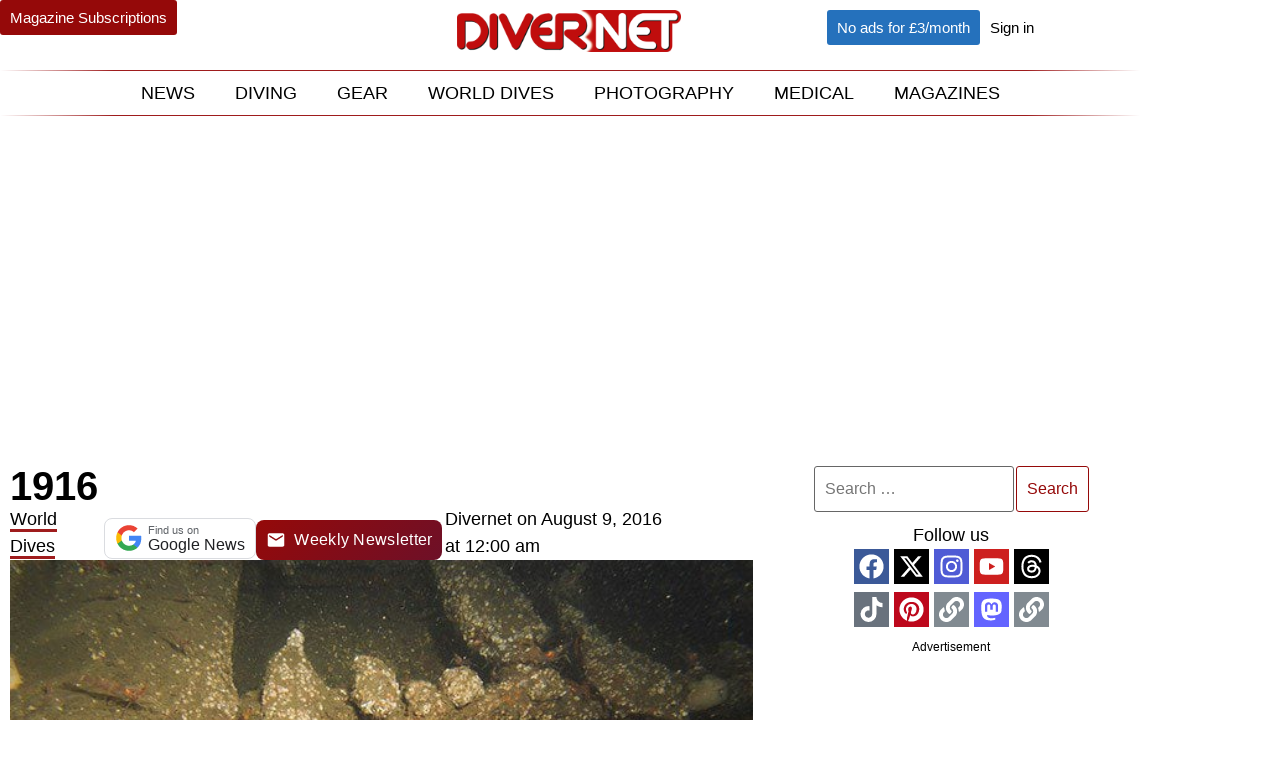

--- FILE ---
content_type: text/html; charset=UTF-8
request_url: https://divernet.com/world-dives/1916/
body_size: 180951
content:
<!doctype html>
<html lang="en-US" prefix="og: https://ogp.me/ns#">
<head>
	<meta charset="UTF-8">
	<meta name="viewport" content="width=device-width, initial-scale=1">
	<link rel="profile" href="https://gmpg.org/xfn/11">
	<!-- Manifest added by SuperPWA - Progressive Web Apps Plugin For WordPress -->
<link rel="manifest" href="/superpwa-manifest-nginx.json">
<link rel="prefetch" href="/superpwa-manifest-nginx.json">
<meta name="theme-color" content="#9f1c1d">
<meta name="mobile-web-app-capable" content="yes">
<meta name="apple-touch-fullscreen" content="yes">
<meta name="apple-mobile-web-app-title" content="Divernet">
<meta name="application-name" content="Divernet">
<meta name="apple-mobile-web-app-capable" content="yes">
<meta name="apple-mobile-web-app-status-bar-style" content="default">
<link rel="apple-touch-icon"  href="https://divernet.com/wp-content/uploads/2021/12/Divernet-Logo-SVG.svg">
<link rel="apple-touch-icon" sizes="192x192" href="https://divernet.com/wp-content/uploads/2021/12/Divernet-Logo-SVG.svg">
<link rel="apple-touch-startup-image" media="screen and (device-width: 320px) and (device-height: 568px) and (-webkit-device-pixel-ratio: 2) and (orientation: landscape)" href="https://divernet.com/wp-content/uploads/superpwa-splashIcons/super_splash_screens/icon_1136x640.png"/>
<link rel="apple-touch-startup-image" media="screen and (device-width: 320px) and (device-height: 568px) and (-webkit-device-pixel-ratio: 2) and (orientation: portrait)" href="https://divernet.com/wp-content/uploads/superpwa-splashIcons/super_splash_screens/icon_640x1136.png"/>
<link rel="apple-touch-startup-image" media="screen and (device-width: 414px) and (device-height: 896px) and (-webkit-device-pixel-ratio: 3) and (orientation: landscape)" href="https://divernet.com/wp-content/uploads/superpwa-splashIcons/super_splash_screens/icon_2688x1242.png"/>
<link rel="apple-touch-startup-image" media="screen and (device-width: 414px) and (device-height: 896px) and (-webkit-device-pixel-ratio: 2) and (orientation: landscape)" href="https://divernet.com/wp-content/uploads/superpwa-splashIcons/super_splash_screens/icon_1792x828.png"/>
<link rel="apple-touch-startup-image" media="screen and (device-width: 375px) and (device-height: 812px) and (-webkit-device-pixel-ratio: 3) and (orientation: portrait)" href="https://divernet.com/wp-content/uploads/superpwa-splashIcons/super_splash_screens/icon_1125x2436.png"/>
<link rel="apple-touch-startup-image" media="screen and (device-width: 414px) and (device-height: 896px) and (-webkit-device-pixel-ratio: 2) and (orientation: portrait)" href="https://divernet.com/wp-content/uploads/superpwa-splashIcons/super_splash_screens/icon_828x1792.png"/>
<link rel="apple-touch-startup-image" media="screen and (device-width: 375px) and (device-height: 812px) and (-webkit-device-pixel-ratio: 3) and (orientation: landscape)" href="https://divernet.com/wp-content/uploads/superpwa-splashIcons/super_splash_screens/icon_2436x1125.png"/>
<link rel="apple-touch-startup-image" media="screen and (device-width: 414px) and (device-height: 736px) and (-webkit-device-pixel-ratio: 3) and (orientation: portrait)" href="https://divernet.com/wp-content/uploads/superpwa-splashIcons/super_splash_screens/icon_1242x2208.png"/>
<link rel="apple-touch-startup-image" media="screen and (device-width: 414px) and (device-height: 736px) and (-webkit-device-pixel-ratio: 3) and (orientation: landscape)" href="https://divernet.com/wp-content/uploads/superpwa-splashIcons/super_splash_screens/icon_2208x1242.png"/>
<link rel="apple-touch-startup-image" media="screen and (device-width: 375px) and (device-height: 667px) and (-webkit-device-pixel-ratio: 2) and (orientation: landscape)" href="https://divernet.com/wp-content/uploads/superpwa-splashIcons/super_splash_screens/icon_1334x750.png"/>
<link rel="apple-touch-startup-image" media="screen and (device-width: 375px) and (device-height: 667px) and (-webkit-device-pixel-ratio: 2) and (orientation: portrait)" href="https://divernet.com/wp-content/uploads/superpwa-splashIcons/super_splash_screens/icon_750x1334.png"/>
<link rel="apple-touch-startup-image" media="screen and (device-width: 1024px) and (device-height: 1366px) and (-webkit-device-pixel-ratio: 2) and (orientation: landscape)" href="https://divernet.com/wp-content/uploads/superpwa-splashIcons/super_splash_screens/icon_2732x2048.png"/>
<link rel="apple-touch-startup-image" media="screen and (device-width: 1024px) and (device-height: 1366px) and (-webkit-device-pixel-ratio: 2) and (orientation: portrait)" href="https://divernet.com/wp-content/uploads/superpwa-splashIcons/super_splash_screens/icon_2048x2732.png"/>
<link rel="apple-touch-startup-image" media="screen and (device-width: 834px) and (device-height: 1194px) and (-webkit-device-pixel-ratio: 2) and (orientation: landscape)" href="https://divernet.com/wp-content/uploads/superpwa-splashIcons/super_splash_screens/icon_2388x1668.png"/>
<link rel="apple-touch-startup-image" media="screen and (device-width: 834px) and (device-height: 1194px) and (-webkit-device-pixel-ratio: 2) and (orientation: portrait)" href="https://divernet.com/wp-content/uploads/superpwa-splashIcons/super_splash_screens/icon_1668x2388.png"/>
<link rel="apple-touch-startup-image" media="screen and (device-width: 834px) and (device-height: 1112px) and (-webkit-device-pixel-ratio: 2) and (orientation: landscape)" href="https://divernet.com/wp-content/uploads/superpwa-splashIcons/super_splash_screens/icon_2224x1668.png"/>
<link rel="apple-touch-startup-image" media="screen and (device-width: 414px) and (device-height: 896px) and (-webkit-device-pixel-ratio: 3) and (orientation: portrait)" href="https://divernet.com/wp-content/uploads/superpwa-splashIcons/super_splash_screens/icon_1242x2688.png"/>
<link rel="apple-touch-startup-image" media="screen and (device-width: 834px) and (device-height: 1112px) and (-webkit-device-pixel-ratio: 2) and (orientation: portrait)" href="https://divernet.com/wp-content/uploads/superpwa-splashIcons/super_splash_screens/icon_1668x2224.png"/>
<link rel="apple-touch-startup-image" media="screen and (device-width: 768px) and (device-height: 1024px) and (-webkit-device-pixel-ratio: 2) and (orientation: portrait)" href="https://divernet.com/wp-content/uploads/superpwa-splashIcons/super_splash_screens/icon_1536x2048.png"/>
<link rel="apple-touch-startup-image" media="screen and (device-width: 768px) and (device-height: 1024px) and (-webkit-device-pixel-ratio: 2) and (orientation: landscape)" href="https://divernet.com/wp-content/uploads/superpwa-splashIcons/super_splash_screens/icon_2048x1536.png"/>
<link rel="apple-touch-startup-image" media="screen and (device-width: 390px) and (device-height: 844px) and (-webkit-device-pixel-ratio: 3) and (orientation: portrait)" href="https://divernet.com/wp-content/uploads/superpwa-splashIcons/super_splash_screens/icon_1170x2532.png"/>
<link rel="apple-touch-startup-image" media="screen and (device-width: 844px) and (device-height: 390px) and (-webkit-device-pixel-ratio: 3) and (orientation: landscape)" href="https://divernet.com/wp-content/uploads/superpwa-splashIcons/super_splash_screens/icon_2532x1170.png"/>
<link rel="apple-touch-startup-image" media="screen and (device-width: 926px) and (device-height: 428px) and (-webkit-device-pixel-ratio: 3) and (orientation: landscape)" href="https://divernet.com/wp-content/uploads/superpwa-splashIcons/super_splash_screens/icon_2778x1284.png"/>
<link rel="apple-touch-startup-image" media="screen and (device-width: 428px) and (device-height: 926px) and (-webkit-device-pixel-ratio: 3) and (orientation: portrait)" href="https://divernet.com/wp-content/uploads/superpwa-splashIcons/super_splash_screens/icon_2532x1170.png"/>
<link rel="apple-touch-startup-image" media="screen and (device-width: 852px) and (device-height: 393px) and (-webkit-device-pixel-ratio: 3) and (orientation: landscape)" href="https://divernet.com/wp-content/uploads/superpwa-splashIcons/super_splash_screens/icon_2556x1179.png"/>
<link rel="apple-touch-startup-image" media="screen and (device-width: 393px) and (device-height: 852px) and (-webkit-device-pixel-ratio: 3) and (orientation: portrait)" href="https://divernet.com/wp-content/uploads/superpwa-splashIcons/super_splash_screens/icon_1179x2556.png"/>
<link rel="apple-touch-startup-image" media="screen and (device-width: 932px) and (device-height: 430px) and (-webkit-device-pixel-ratio: 3) and (orientation: landscape)" href="https://divernet.com/wp-content/uploads/superpwa-splashIcons/super_splash_screens/icon_2796x1290.png"/>
<link rel="apple-touch-startup-image" media="screen and (device-width: 430px) and (device-height: 932px) and (-webkit-device-pixel-ratio: 3) and (orientation: portrait)" href="https://divernet.com/wp-content/uploads/superpwa-splashIcons/super_splash_screens/icon_1290x2796.png"/>
<!-- / SuperPWA.com -->

<!-- Search Engine Optimization by Rank Math PRO - https://rankmath.com/ -->
<title>1916</title><link rel="preload" href="https://divernet.com/wp-content/uploads/2018/06/0816_1916_u74e_anemone.jpg" as="image" imagesrcset="https://divernet.com/wp-content/uploads/2018/06/0816_1916_u74e_anemone.jpg 600w, https://divernet.com/wp-content/uploads/2018/06/0816_1916_u74e_anemone-300x201.jpg 300w" imagesizes="(max-width: 600px) 100vw, 600px" fetchpriority="high"><style id="perfmatters-used-css">@import url("sb-youtube-common.min.css");:root{--sby-color-1:#141b38;--sby-color-2:#696d80;--sby-color-3:#434960;--sby-color-4:#f3f4f5;--sby-color-5:#9295a6;--sby-color-6:#e6e6eb;--sby-color-7:#fff;--sby-color-8:#ced0d9;--sby-color-9:#f9f9fa;}:where(.wp-block-button__link){border-radius:9999px;box-shadow:none;padding:calc(.667em + 2px) calc(1.333em + 2px);text-decoration:none;}:root :where(.wp-block-button .wp-block-button__link.is-style-outline),:root :where(.wp-block-button.is-style-outline>.wp-block-button__link){border:2px solid;padding:.667em 1.333em;}:root :where(.wp-block-button .wp-block-button__link.is-style-outline:not(.has-text-color)),:root :where(.wp-block-button.is-style-outline>.wp-block-button__link:not(.has-text-color)){color:currentColor;}:root :where(.wp-block-button .wp-block-button__link.is-style-outline:not(.has-background)),:root :where(.wp-block-button.is-style-outline>.wp-block-button__link:not(.has-background)){background-color:initial;background-image:none;}:where(.wp-block-columns){margin-bottom:1.75em;}:where(.wp-block-columns.has-background){padding:1.25em 2.375em;}:where(.wp-block-post-comments input[type=submit]){border:none;}:where(.wp-block-cover-image:not(.has-text-color)),:where(.wp-block-cover:not(.has-text-color)){color:#fff;}:where(.wp-block-cover-image.is-light:not(.has-text-color)),:where(.wp-block-cover.is-light:not(.has-text-color)){color:#000;}:root :where(.wp-block-cover h1:not(.has-text-color)),:root :where(.wp-block-cover h2:not(.has-text-color)),:root :where(.wp-block-cover h3:not(.has-text-color)),:root :where(.wp-block-cover h4:not(.has-text-color)),:root :where(.wp-block-cover h5:not(.has-text-color)),:root :where(.wp-block-cover h6:not(.has-text-color)),:root :where(.wp-block-cover p:not(.has-text-color)){color:inherit;}:where(.wp-block-file){margin-bottom:1.5em;}:where(.wp-block-file__button){border-radius:2em;display:inline-block;padding:.5em 1em;}:where(.wp-block-file__button):where(a):active,:where(.wp-block-file__button):where(a):focus,:where(.wp-block-file__button):where(a):hover,:where(.wp-block-file__button):where(a):visited{box-shadow:none;color:#fff;opacity:.85;text-decoration:none;}:where(.wp-block-form-input__input){font-size:1em;margin-bottom:.5em;padding:0 .5em;}:where(.wp-block-form-input__input)[type=date],:where(.wp-block-form-input__input)[type=datetime-local],:where(.wp-block-form-input__input)[type=datetime],:where(.wp-block-form-input__input)[type=email],:where(.wp-block-form-input__input)[type=month],:where(.wp-block-form-input__input)[type=number],:where(.wp-block-form-input__input)[type=password],:where(.wp-block-form-input__input)[type=search],:where(.wp-block-form-input__input)[type=tel],:where(.wp-block-form-input__input)[type=text],:where(.wp-block-form-input__input)[type=time],:where(.wp-block-form-input__input)[type=url],:where(.wp-block-form-input__input)[type=week]{border-style:solid;border-width:1px;line-height:2;min-height:2em;}:where(.wp-block-group.wp-block-group-is-layout-constrained){position:relative;}@keyframes show-content-image{0%{visibility:hidden;}99%{visibility:hidden;}to{visibility:visible;}}@keyframes turn-on-visibility{0%{opacity:0;}to{opacity:1;}}@keyframes turn-off-visibility{0%{opacity:1;visibility:visible;}99%{opacity:0;visibility:visible;}to{opacity:0;visibility:hidden;}}@keyframes lightbox-zoom-in{0%{transform:translate(calc(( -100vw + var(--wp--lightbox-scrollbar-width) ) / 2 + var(--wp--lightbox-initial-left-position)),calc(-50vh + var(--wp--lightbox-initial-top-position))) scale(var(--wp--lightbox-scale));}to{transform:translate(-50%,-50%) scale(1);}}@keyframes lightbox-zoom-out{0%{transform:translate(-50%,-50%) scale(1);visibility:visible;}99%{visibility:visible;}to{transform:translate(calc(( -100vw + var(--wp--lightbox-scrollbar-width) ) / 2 + var(--wp--lightbox-initial-left-position)),calc(-50vh + var(--wp--lightbox-initial-top-position))) scale(var(--wp--lightbox-scale));visibility:hidden;}}:where(.wp-block-latest-comments:not([style*=line-height] .wp-block-latest-comments__comment)){line-height:1.1;}:where(.wp-block-latest-comments:not([style*=line-height] .wp-block-latest-comments__comment-excerpt p)){line-height:1.8;}:root :where(.wp-block-latest-posts.is-grid){padding:0;}:root :where(.wp-block-latest-posts.wp-block-latest-posts__list){padding-left:0;}ol,ul{box-sizing:border-box;}:root :where(.wp-block-list.has-background){padding:1.25em 2.375em;}:where(.wp-block-navigation.has-background .wp-block-navigation-item a:not(.wp-element-button)),:where(.wp-block-navigation.has-background .wp-block-navigation-submenu a:not(.wp-element-button)){padding:.5em 1em;}:where(.wp-block-navigation .wp-block-navigation__submenu-container .wp-block-navigation-item a:not(.wp-element-button)),:where(.wp-block-navigation .wp-block-navigation__submenu-container .wp-block-navigation-submenu a:not(.wp-element-button)),:where(.wp-block-navigation .wp-block-navigation__submenu-container .wp-block-navigation-submenu button.wp-block-navigation-item__content),:where(.wp-block-navigation .wp-block-navigation__submenu-container .wp-block-pages-list__item button.wp-block-navigation-item__content){padding:.5em 1em;}@keyframes overlay-menu__fade-in-animation{0%{opacity:0;transform:translateY(.5em);}to{opacity:1;transform:translateY(0);}}:root :where(p.has-background){padding:1.25em 2.375em;}:where(p.has-text-color:not(.has-link-color)) a{color:inherit;}:where(.wp-block-post-comments-form input:not([type=submit])),:where(.wp-block-post-comments-form textarea){border:1px solid #949494;font-family:inherit;font-size:1em;}:where(.wp-block-post-comments-form input:where(:not([type=submit]):not([type=checkbox]))),:where(.wp-block-post-comments-form textarea){padding:calc(.667em + 2px);}:where(.wp-block-post-excerpt){box-sizing:border-box;margin-bottom:var(--wp--style--block-gap);margin-top:var(--wp--style--block-gap);}:where(.wp-block-preformatted.has-background){padding:1.25em 2.375em;}:where(.wp-block-search__button){border:1px solid #ccc;padding:6px 10px;}:where(.wp-block-search__input){appearance:none;border:1px solid #949494;flex-grow:1;font-family:inherit;font-size:inherit;font-style:inherit;font-weight:inherit;letter-spacing:inherit;line-height:inherit;margin-left:0;margin-right:0;min-width:3rem;padding:8px;text-decoration:unset !important;text-transform:inherit;}:where(.wp-block-search__button-inside .wp-block-search__inside-wrapper){background-color:#fff;border:1px solid #949494;box-sizing:border-box;padding:4px;}:where(.wp-block-search__button-inside .wp-block-search__inside-wrapper) :where(.wp-block-search__button){padding:4px 8px;}:root :where(.wp-block-separator.is-style-dots){height:auto;line-height:1;text-align:center;}:root :where(.wp-block-separator.is-style-dots):before{color:currentColor;content:"···";font-family:serif;font-size:1.5em;letter-spacing:2em;padding-left:2em;}:root :where(.wp-block-site-logo.is-style-rounded){border-radius:9999px;}:root :where(.wp-block-social-links .wp-social-link a){padding:.25em;}:root :where(.wp-block-social-links.is-style-logos-only .wp-social-link a){padding:0;}:root :where(.wp-block-social-links.is-style-pill-shape .wp-social-link a){padding-left:.6666666667em;padding-right:.6666666667em;}:root :where(.wp-block-tag-cloud.is-style-outline){display:flex;flex-wrap:wrap;gap:1ch;}:root :where(.wp-block-tag-cloud.is-style-outline a){border:1px solid;font-size:unset !important;margin-right:0;padding:1ch 2ch;text-decoration:none !important;}:root :where(.wp-block-table-of-contents){box-sizing:border-box;}:where(.wp-block-term-description){box-sizing:border-box;margin-bottom:var(--wp--style--block-gap);margin-top:var(--wp--style--block-gap);}:where(pre.wp-block-verse){font-family:inherit;}a[data-fn].fn{counter-increment:footnotes;display:inline-flex;font-size:smaller;text-decoration:none;text-indent:-9999999px;vertical-align:super;}a[data-fn].fn:after{content:"[" counter(footnotes) "]";float:left;text-indent:0;}:root{--wp-block-synced-color:#7a00df;--wp-block-synced-color--rgb:122,0,223;--wp-bound-block-color:var(--wp-block-synced-color);--wp-editor-canvas-background:#ddd;--wp-admin-theme-color:#007cba;--wp-admin-theme-color--rgb:0,124,186;--wp-admin-theme-color-darker-10:#006ba1;--wp-admin-theme-color-darker-10--rgb:0,107,160.5;--wp-admin-theme-color-darker-20:#005a87;--wp-admin-theme-color-darker-20--rgb:0,90,135;--wp-admin-border-width-focus:2px;}@media (min-resolution:192dpi){:root{--wp-admin-border-width-focus:1.5px;}}:root{--wp--preset--font-size--normal:16px;--wp--preset--font-size--huge:42px;}.screen-reader-text{border:0;clip-path:inset(50%);height:1px;margin:-1px;overflow:hidden;padding:0;position:absolute;width:1px;word-wrap:normal !important;}.screen-reader-text:focus{background-color:#ddd;clip-path:none;color:#444;display:block;font-size:1em;height:auto;left:5px;line-height:normal;padding:15px 23px 14px;text-decoration:none;top:5px;width:auto;z-index:100000;}html :where(.has-border-color){border-style:solid;}html :where([style*=border-top-color]){border-top-style:solid;}html :where([style*=border-right-color]){border-right-style:solid;}html :where([style*=border-bottom-color]){border-bottom-style:solid;}html :where([style*=border-left-color]){border-left-style:solid;}html :where([style*=border-width]){border-style:solid;}html :where([style*=border-top-width]){border-top-style:solid;}html :where([style*=border-right-width]){border-right-style:solid;}html :where([style*=border-bottom-width]){border-bottom-style:solid;}html :where([style*=border-left-width]){border-left-style:solid;}html :where(img[class*=wp-image-]){height:auto;max-width:100%;}:where(figure){margin:0 0 1em;}html :where(.is-position-sticky){--wp-admin--admin-bar--position-offset:var(--wp-admin--admin-bar--height,0px);}@media screen and (max-width:600px){html :where(.is-position-sticky){--wp-admin--admin-bar--position-offset:0px;}}:root{--jtoc-z-index:999;--jtoc-border-width:3px;}:root{--pmpro--base--border-radius:8px;--pmpro--base--spacing--small:12px;--pmpro--base--spacing--medium:18px;--pmpro--base--spacing--large:36px;--pmpro--color--accent:#0c3d54;--pmpro--color--base:#fff;--pmpro--color--base-2:#ededed;--pmpro--color--contrast:#222;--pmpro--color--border:#777;--pmpro--color--info-background:#d9edf7;--pmpro--color--info-border:#bce8f1;--pmpro--color--info-text:#31708f;--pmpro--color--info-link:#245269;--pmpro--color--success-background:#d4edda;--pmpro--color--success-border:#c3e6cb;--pmpro--color--success-text:#0f441c;--pmpro--color--success-link:#2b542c;--pmpro--color--error-background:#f8d7da;--pmpro--color--error-border:#f5c6cb;--pmpro--color--error-text:#721c24;--pmpro--color--error-link:#843534;--pmpro--color--alert-background:#fff8e0;--pmpro--color--alert-border:#ffeeba;--pmpro--color--alert-text:#6c5101;--pmpro--color--alert-link:#66512c;--pmpro--color--alert2-background:#ffecd9;--pmpro--color--alert2-border:#ffddb1;--pmpro--color--alert2-text:#995d1d;--pmpro--color--alert2-link:#a65e3a;}@media print{h2,h3{page-break-after:avoid;}}:root{--pmpro--color--white:#fff;--pmpro--box-shadow:2px 2px 7px rgba(0,0,0,.07);}p:last-of-type{margin-bottom:0;}@container resetpassform (max-width: 620px){flex-direction:column;}li:not(.pmpro_list_item){border-top:1px solid var(--pmpro--color--border--variation);padding-top:var(--pmpro--base--spacing--medium);grid-column:span 3;}h2{align-items:center;display:flex;flex-wrap:wrap;gap:var(--pmpro--base--spacing--small);justify-content:space-between;}html{line-height:1.15;-webkit-text-size-adjust:100%;}*,:after,:before{box-sizing:border-box;}body{background-color:#fff;color:#333;font-family:-apple-system,BlinkMacSystemFont,Segoe UI,Roboto,Helvetica Neue,Arial,Noto Sans,sans-serif,Apple Color Emoji,Segoe UI Emoji,Segoe UI Symbol,Noto Color Emoji;font-size:1rem;font-weight:400;line-height:1.5;margin:0;-webkit-font-smoothing:antialiased;-moz-osx-font-smoothing:grayscale;}h1,h2,h3,h4,h5,h6{color:inherit;font-family:inherit;font-weight:500;line-height:1.2;margin-block-end:1rem;margin-block-start:.5rem;}h1{font-size:2.5rem;}h2{font-size:2rem;}p{margin-block-end:.9rem;margin-block-start:0;}a{background-color:transparent;color:#c36;text-decoration:none;}a:active,a:hover{color:#336;}a:not([href]):not([tabindex]),a:not([href]):not([tabindex]):focus,a:not([href]):not([tabindex]):hover{color:inherit;text-decoration:none;}a:not([href]):not([tabindex]):focus{outline:0;}b,strong{font-weight:bolder;}img{border-style:none;height:auto;max-width:100%;}figcaption{color:#333;font-size:16px;font-style:italic;font-weight:400;line-height:1.4;}[hidden],template{display:none;}@media print{*,:after,:before{background:transparent !important;box-shadow:none !important;color:#000 !important;text-shadow:none !important;}a,a:visited{text-decoration:underline;}a[href]:after{content:" (" attr(href) ")";}a[href^="#"]:after,a[href^="javascript:"]:after{content:"";}img,tr{-moz-column-break-inside:avoid;break-inside:avoid;}h2,h3,p{orphans:3;widows:3;}h2,h3{-moz-column-break-after:avoid;break-after:avoid;}}label{display:inline-block;line-height:1;vertical-align:middle;}button,input,optgroup,select,textarea{font-family:inherit;font-size:1rem;line-height:1.5;margin:0;}input[type=date],input[type=email],input[type=number],input[type=password],input[type=search],input[type=tel],input[type=text],input[type=url],select,textarea{border:1px solid #666;border-radius:3px;padding:.5rem 1rem;transition:all .3s;width:100%;}input[type=date]:focus,input[type=email]:focus,input[type=number]:focus,input[type=password]:focus,input[type=search]:focus,input[type=tel]:focus,input[type=text]:focus,input[type=url]:focus,select:focus,textarea:focus{border-color:#333;}button,input{overflow:visible;}button,select{text-transform:none;}[type=button],[type=reset],[type=submit],button{-webkit-appearance:button;width:auto;}[type=button],[type=submit],button{background-color:transparent;border:1px solid #c36;border-radius:3px;color:#c36;display:inline-block;font-size:1rem;font-weight:400;padding:.5rem 1rem;text-align:center;transition:all .3s;-webkit-user-select:none;-moz-user-select:none;user-select:none;white-space:nowrap;}[type=button]:focus:not(:focus-visible),[type=submit]:focus:not(:focus-visible),button:focus:not(:focus-visible){outline:none;}[type=button]:focus,[type=button]:hover,[type=submit]:focus,[type=submit]:hover,button:focus,button:hover{background-color:#c36;color:#fff;text-decoration:none;}[type=button]:not(:disabled),[type=submit]:not(:disabled),button:not(:disabled){cursor:pointer;}textarea{overflow:auto;resize:vertical;}[type=checkbox],[type=radio]{box-sizing:border-box;padding:0;}[type=number]::-webkit-inner-spin-button,[type=number]::-webkit-outer-spin-button{height:auto;}[type=search]{-webkit-appearance:textfield;outline-offset:-2px;}[type=search]::-webkit-search-decoration{-webkit-appearance:none;}::-webkit-file-upload-button{-webkit-appearance:button;font:inherit;}select{display:block;}dd,dl,dt,li,ol,ul{background:transparent;border:0;font-size:100%;margin-block-end:0;margin-block-start:0;outline:0;vertical-align:baseline;}.comments-area a,.page-content a{text-decoration:underline;}.wp-caption{margin-block-end:1.25rem;max-width:100%;}.wp-caption img{display:block;margin-inline:auto;}.wp-caption-text{margin:0;}.screen-reader-text{clip:rect(1px,1px,1px,1px);height:1px;overflow:hidden;position:absolute !important;width:1px;word-wrap:normal !important;}.screen-reader-text:focus{background-color:#eee;clip:auto !important;clip-path:none;color:#333;display:block;font-size:1rem;height:auto;left:5px;line-height:normal;padding:12px 24px;text-decoration:none;top:5px;width:auto;z-index:100000;}:root{--direction-multiplier:1;}body.rtl,html[dir=rtl]{--direction-multiplier:-1;}.elementor-screen-only,.screen-reader-text,.screen-reader-text span,.ui-helper-hidden-accessible{height:1px;margin:-1px;overflow:hidden;padding:0;position:absolute;top:-10000em;width:1px;clip:rect(0,0,0,0);border:0;}.elementor *,.elementor :after,.elementor :before{box-sizing:border-box;}.elementor a{box-shadow:none;text-decoration:none;}.elementor img{border:none;border-radius:0;box-shadow:none;height:auto;max-width:100%;}.elementor .elementor-widget:not(.elementor-widget-text-editor):not(.elementor-widget-theme-post-content) figure{margin:0;}.elementor embed,.elementor iframe,.elementor object,.elementor video{border:none;line-height:1;margin:0;max-width:100%;width:100%;}.elementor .elementor-background-slideshow{inset:0;position:absolute;z-index:0;}.elementor .elementor-background-slideshow__slide__image{background-position:50%;background-size:cover;height:100%;width:100%;}.elementor-element{--flex-direction:initial;--flex-wrap:initial;--justify-content:initial;--align-items:initial;--align-content:initial;--gap:initial;--flex-basis:initial;--flex-grow:initial;--flex-shrink:initial;--order:initial;--align-self:initial;align-self:var(--align-self);flex-basis:var(--flex-basis);flex-grow:var(--flex-grow);flex-shrink:var(--flex-shrink);order:var(--order);}.elementor-element:where(.e-con-full,.elementor-widget){align-content:var(--align-content);align-items:var(--align-items);flex-direction:var(--flex-direction);flex-wrap:var(--flex-wrap);gap:var(--row-gap) var(--column-gap);justify-content:var(--justify-content);}.elementor-align-left{text-align:left;}.elementor-align-center .elementor-button,.elementor-align-left .elementor-button,.elementor-align-right .elementor-button{width:auto;}@media (max-width:767px){.elementor-mobile-align-center{text-align:center;}.elementor-mobile-align-center .elementor-button,.elementor-mobile-align-left .elementor-button,.elementor-mobile-align-right .elementor-button{width:auto;}}:root{--page-title-display:block;}.elementor-page-title,h1.entry-title{display:var(--page-title-display);}@keyframes eicon-spin{0%{transform:rotate(0deg);}to{transform:rotate(359deg);}}.elementor-widget{position:relative;}.elementor-widget:not(:last-child){margin-block-end:var(--kit-widget-spacing,20px);}.elementor-column{display:flex;min-height:1px;position:relative;}@media (min-width:768px){.elementor-column.elementor-col-10,.elementor-column[data-col="10"]{width:10%;}.elementor-column.elementor-col-11,.elementor-column[data-col="11"]{width:11.111%;}.elementor-column.elementor-col-12,.elementor-column[data-col="12"]{width:12.5%;}.elementor-column.elementor-col-14,.elementor-column[data-col="14"]{width:14.285%;}.elementor-column.elementor-col-16,.elementor-column[data-col="16"]{width:16.666%;}.elementor-column.elementor-col-20,.elementor-column[data-col="20"]{width:20%;}.elementor-column.elementor-col-25,.elementor-column[data-col="25"]{width:25%;}.elementor-column.elementor-col-30,.elementor-column[data-col="30"]{width:30%;}.elementor-column.elementor-col-33,.elementor-column[data-col="33"]{width:33.333%;}.elementor-column.elementor-col-40,.elementor-column[data-col="40"]{width:40%;}.elementor-column.elementor-col-50,.elementor-column[data-col="50"]{width:50%;}.elementor-column.elementor-col-60,.elementor-column[data-col="60"]{width:60%;}.elementor-column.elementor-col-66,.elementor-column[data-col="66"]{width:66.666%;}.elementor-column.elementor-col-70,.elementor-column[data-col="70"]{width:70%;}.elementor-column.elementor-col-75,.elementor-column[data-col="75"]{width:75%;}.elementor-column.elementor-col-80,.elementor-column[data-col="80"]{width:80%;}.elementor-column.elementor-col-83,.elementor-column[data-col="83"]{width:83.333%;}.elementor-column.elementor-col-90,.elementor-column[data-col="90"]{width:90%;}.elementor-column.elementor-col-100,.elementor-column[data-col="100"]{width:100%;}}@media (max-width:767px){.elementor-column{width:100%;}}.elementor-grid{display:grid;grid-column-gap:var(--grid-column-gap);grid-row-gap:var(--grid-row-gap);}.elementor-grid .elementor-grid-item{min-width:0;}.elementor-grid-0 .elementor-grid{display:inline-block;margin-block-end:calc(-1 * var(--grid-row-gap));width:100%;word-spacing:var(--grid-column-gap);}.elementor-grid-0 .elementor-grid .elementor-grid-item{display:inline-block;margin-block-end:var(--grid-row-gap);word-break:break-word;}.elementor-grid-1 .elementor-grid{grid-template-columns:repeat(1,1fr);}.elementor-grid-5 .elementor-grid{grid-template-columns:repeat(5,1fr);}.elementor-grid-6 .elementor-grid{grid-template-columns:repeat(6,1fr);}@media (max-width:1024px){.elementor-grid-tablet-2 .elementor-grid{grid-template-columns:repeat(2,1fr);}}@media (max-width:767px){.elementor-grid-mobile-1 .elementor-grid{grid-template-columns:repeat(1,1fr);}.elementor-grid-mobile-6 .elementor-grid{grid-template-columns:repeat(6,1fr);}}@media (min-width:1025px){#elementor-device-mode:after{content:"desktop";}}@media (min-width:2400px){#elementor-device-mode:after{content:"widescreen";}}@media (max-width:-1){#elementor-device-mode:after{content:"laptop";}}@media (max-width:-1){#elementor-device-mode:after{content:"tablet_extra";}}@media (max-width:1024px){#elementor-device-mode:after{content:"tablet";}}@media (max-width:-1){#elementor-device-mode:after{content:"mobile_extra";}}@media (max-width:767px){#elementor-device-mode:after{content:"mobile";}}@media (prefers-reduced-motion:no-preference){html{scroll-behavior:smooth;}}.e-con{--border-radius:0;--border-top-width:0px;--border-right-width:0px;--border-bottom-width:0px;--border-left-width:0px;--border-style:initial;--border-color:initial;--container-widget-width:100%;--container-widget-height:initial;--container-widget-flex-grow:0;--container-widget-align-self:initial;--content-width:min(100%,var(--container-max-width,1140px));--width:100%;--min-height:initial;--height:auto;--text-align:initial;--margin-top:0px;--margin-right:0px;--margin-bottom:0px;--margin-left:0px;--padding-top:var(--container-default-padding-top,10px);--padding-right:var(--container-default-padding-right,10px);--padding-bottom:var(--container-default-padding-bottom,10px);--padding-left:var(--container-default-padding-left,10px);--position:relative;--z-index:revert;--overflow:visible;--gap:var(--widgets-spacing,20px);--row-gap:var(--widgets-spacing-row,20px);--column-gap:var(--widgets-spacing-column,20px);--overlay-mix-blend-mode:initial;--overlay-opacity:1;--overlay-transition:.3s;--e-con-grid-template-columns:repeat(3,1fr);--e-con-grid-template-rows:repeat(2,1fr);border-radius:var(--border-radius);height:var(--height);min-height:var(--min-height);min-width:0;overflow:var(--overflow);position:var(--position);width:var(--width);z-index:var(--z-index);--flex-wrap-mobile:wrap;}.e-con:where(:not(.e-div-block-base)){transition:background var(--background-transition,.3s),border var(--border-transition,.3s),box-shadow var(--border-transition,.3s),transform var(--e-con-transform-transition-duration,.4s);}.e-con{--margin-block-start:var(--margin-top);--margin-block-end:var(--margin-bottom);--margin-inline-start:var(--margin-left);--margin-inline-end:var(--margin-right);--padding-inline-start:var(--padding-left);--padding-inline-end:var(--padding-right);--padding-block-start:var(--padding-top);--padding-block-end:var(--padding-bottom);--border-block-start-width:var(--border-top-width);--border-block-end-width:var(--border-bottom-width);--border-inline-start-width:var(--border-left-width);--border-inline-end-width:var(--border-right-width);}.e-con{margin-block-end:var(--margin-block-end);margin-block-start:var(--margin-block-start);margin-inline-end:var(--margin-inline-end);margin-inline-start:var(--margin-inline-start);padding-inline-end:var(--padding-inline-end);padding-inline-start:var(--padding-inline-start);}.e-con.e-flex{--flex-direction:column;--flex-basis:auto;--flex-grow:0;--flex-shrink:1;flex:var(--flex-grow) var(--flex-shrink) var(--flex-basis);}.e-con-full,.e-con>.e-con-inner{padding-block-end:var(--padding-block-end);padding-block-start:var(--padding-block-start);text-align:var(--text-align);}.e-con-full.e-flex,.e-con.e-flex>.e-con-inner{flex-direction:var(--flex-direction);}.e-con,.e-con>.e-con-inner{display:var(--display);}.e-con-boxed.e-flex{align-content:normal;align-items:normal;flex-direction:column;flex-wrap:nowrap;justify-content:normal;}.e-con-boxed{gap:initial;text-align:initial;}.e-con.e-flex>.e-con-inner{align-content:var(--align-content);align-items:var(--align-items);align-self:auto;flex-basis:auto;flex-grow:1;flex-shrink:1;flex-wrap:var(--flex-wrap);justify-content:var(--justify-content);}.e-con>.e-con-inner{gap:var(--row-gap) var(--column-gap);height:100%;margin:0 auto;max-width:var(--content-width);padding-inline-end:0;padding-inline-start:0;width:100%;}:is(.elementor-section-wrap,[data-elementor-id])>.e-con{--margin-left:auto;--margin-right:auto;max-width:min(100%,var(--width));}.e-con .elementor-widget.elementor-widget{margin-block-end:0;}.e-con:before,.e-con>.elementor-background-slideshow:before,.e-con>.elementor-motion-effects-container>.elementor-motion-effects-layer:before,:is(.e-con,.e-con>.e-con-inner)>.elementor-background-video-container:before{border-block-end-width:var(--border-block-end-width);border-block-start-width:var(--border-block-start-width);border-color:var(--border-color);border-inline-end-width:var(--border-inline-end-width);border-inline-start-width:var(--border-inline-start-width);border-radius:var(--border-radius);border-style:var(--border-style);content:var(--background-overlay);display:block;height:max(100% + var(--border-top-width) + var(--border-bottom-width),100%);left:calc(0px - var(--border-left-width));mix-blend-mode:var(--overlay-mix-blend-mode);opacity:var(--overlay-opacity);position:absolute;top:calc(0px - var(--border-top-width));transition:var(--overlay-transition,.3s);width:max(100% + var(--border-left-width) + var(--border-right-width),100%);}.e-con:before{transition:background var(--overlay-transition,.3s),border-radius var(--border-transition,.3s),opacity var(--overlay-transition,.3s);}.e-con>.elementor-background-slideshow,:is(.e-con,.e-con>.e-con-inner)>.elementor-background-video-container{border-block-end-width:var(--border-block-end-width);border-block-start-width:var(--border-block-start-width);border-color:var(--border-color);border-inline-end-width:var(--border-inline-end-width);border-inline-start-width:var(--border-inline-start-width);border-radius:var(--border-radius);border-style:var(--border-style);height:max(100% + var(--border-top-width) + var(--border-bottom-width),100%);left:calc(0px - var(--border-left-width));top:calc(0px - var(--border-top-width));width:max(100% + var(--border-left-width) + var(--border-right-width),100%);}@media (max-width:767px){:is(.e-con,.e-con>.e-con-inner)>.elementor-background-video-container.elementor-hidden-mobile{display:none;}}:is(.e-con,.e-con>.e-con-inner)>.elementor-background-video-container:before{z-index:1;}:is(.e-con,.e-con>.e-con-inner)>.elementor-background-slideshow:before{z-index:2;}.e-con .elementor-widget{min-width:0;}.e-con>.e-con-inner>.elementor-widget>.elementor-widget-container,.e-con>.elementor-widget>.elementor-widget-container{height:100%;}.e-con.e-con>.e-con-inner>.elementor-widget,.elementor.elementor .e-con>.elementor-widget{max-width:100%;}.e-con .elementor-widget:not(:last-child){--kit-widget-spacing:0px;}@media (max-width:767px){.e-con.e-flex{--width:100%;--flex-wrap:var(--flex-wrap-mobile);}}.elementor-form-fields-wrapper{display:flex;flex-wrap:wrap;}.elementor-field-group{align-items:center;flex-wrap:wrap;}.elementor-field-group.elementor-field-type-submit{align-items:flex-end;}.elementor-field-group .elementor-field-textual{background-color:transparent;border:1px solid #69727d;color:#1f2124;flex-grow:1;max-width:100%;vertical-align:middle;width:100%;}.elementor-field-group .elementor-field-textual:focus{box-shadow:inset 0 0 0 1px rgba(0,0,0,.1);outline:0;}.elementor-field-group .elementor-field-textual::-moz-placeholder{color:inherit;font-family:inherit;opacity:.6;}.elementor-field-group .elementor-field-textual::placeholder{color:inherit;font-family:inherit;opacity:.6;}.elementor-field-textual{border-radius:3px;font-size:15px;line-height:1.4;min-height:40px;padding:5px 14px;}.elementor-field-textual.elementor-size-md{border-radius:4px;font-size:16px;min-height:47px;padding:6px 16px;}.elementor-button-align-stretch .elementor-field-type-submit:not(.e-form__buttons__wrapper) .elementor-button{flex-basis:100%;}.elementor-form .elementor-button{border:none;padding-block-end:0;padding-block-start:0;}.elementor-form .elementor-button-content-wrapper,.elementor-form .elementor-button>span{display:flex;flex-direction:row;gap:5px;justify-content:center;}.elementor-form .elementor-button.elementor-size-sm{min-height:40px;}.elementor-form .elementor-button.elementor-size-md{min-height:47px;}.elementor-element:where(:not(.e-con)):where(:not(.e-div-block-base)) .elementor-widget-container,.elementor-element:where(:not(.e-con)):where(:not(.e-div-block-base)):not(:has(.elementor-widget-container)){transition:background .3s,border .3s,border-radius .3s,box-shadow .3s,transform var(--e-transform-transition-duration,.4s);}.elementor-heading-title{line-height:1;margin:0;padding:0;}.elementor-button{background-color:#69727d;border-radius:3px;color:#fff;display:inline-block;fill:#fff;font-size:15px;line-height:1;padding:12px 24px;text-align:center;transition:all .3s;}.elementor-button:focus,.elementor-button:hover,.elementor-button:visited{color:#fff;}.elementor-button-content-wrapper{display:flex;flex-direction:row;gap:5px;justify-content:center;}.elementor-button-text{display:inline-block;}.elementor-button.elementor-size-md{border-radius:4px;font-size:16px;padding:15px 30px;}.elementor-button span{text-decoration:inherit;}.elementor-element.elementor-button-danger .elementor-button{background-color:#d9534f;}.elementor-widget-button .elementor-button .elementor-button-danger{background-color:#d9534f;}.elementor-icon{color:#69727d;display:inline-block;font-size:50px;line-height:1;text-align:center;transition:all .3s;}.elementor-icon:hover{color:#69727d;}.elementor-icon i,.elementor-icon svg{display:block;height:1em;position:relative;width:1em;}.elementor-icon i:before,.elementor-icon svg:before{left:50%;position:absolute;transform:translateX(-50%);}.elementor-shape-square .elementor-icon{border-radius:0;}.elementor-shape-rounded .elementor-icon{border-radius:10%;}.animated{animation-duration:1.25s;}.animated.animated-slow{animation-duration:2s;}.animated.animated-fast{animation-duration:.75s;}.animated.infinite{animation-iteration-count:infinite;}.animated.reverse{animation-direction:reverse;animation-fill-mode:forwards;}@media (prefers-reduced-motion:reduce){.animated{animation:none !important;}html *{transition-delay:0s !important;transition-duration:0s !important;}}@media (max-width:767px){.elementor .elementor-hidden-mobile,.elementor .elementor-hidden-phone{display:none;}}@media (min-width:768px) and (max-width:1024px){.elementor .elementor-hidden-tablet{display:none;}}@media (min-width:1025px) and (max-width:2399px){.elementor .elementor-hidden-desktop{display:none;}}@media (min-width:2400px){.elementor .elementor-hidden-widescreen{display:none;}}.elementor-widget.elementor-icon-list--layout-inline .elementor-widget-container,.elementor-widget:not(:has(.elementor-widget-container)) .elementor-widget-container{overflow:hidden;}.elementor-widget .elementor-icon-list-items.elementor-inline-items{display:flex;flex-wrap:wrap;margin-inline:-8px;}.elementor-widget .elementor-icon-list-items.elementor-inline-items .elementor-inline-item{word-break:break-word;}.elementor-widget .elementor-icon-list-items.elementor-inline-items .elementor-icon-list-item{margin-inline:8px;}.elementor-widget .elementor-icon-list-items.elementor-inline-items .elementor-icon-list-item:after{border-width:0;border-inline-start-width:1px;border-style:solid;height:100%;inset-inline-end:-8px;inset-inline-start:auto;position:relative;width:auto;}.elementor-widget .elementor-icon-list-items{list-style-type:none;margin:0;padding:0;}.elementor-widget .elementor-icon-list-item{margin:0;padding:0;position:relative;}.elementor-widget .elementor-icon-list-item:after{inset-block-end:0;position:absolute;width:100%;}.elementor-widget .elementor-icon-list-item,.elementor-widget .elementor-icon-list-item a{align-items:var(--icon-vertical-align,center);display:flex;font-size:inherit;}.elementor-widget .elementor-icon-list-icon+.elementor-icon-list-text{align-self:center;padding-inline-start:5px;}.elementor-widget .elementor-icon-list-icon{display:flex;inset-block-start:var(--icon-vertical-offset,initial);position:relative;}.elementor-widget .elementor-icon-list-icon svg{height:var(--e-icon-list-icon-size,1em);width:var(--e-icon-list-icon-size,1em);}.elementor-widget .elementor-icon-list-icon i{font-size:var(--e-icon-list-icon-size);width:1.25em;}.elementor-widget.elementor-widget-icon-list .elementor-icon-list-icon{text-align:var(--e-icon-list-icon-align);}.elementor-widget.elementor-widget-icon-list .elementor-icon-list-icon svg{margin:var(--e-icon-list-icon-margin,0 calc(var(--e-icon-list-icon-size,1em) * .25) 0 0);}.elementor-widget.elementor-list-item-link-full_width a{width:100%;}.elementor-widget:not(.elementor-align-end) .elementor-icon-list-item:after{inset-inline-start:0;}.elementor-widget:not(.elementor-align-start) .elementor-icon-list-item:after{inset-inline-end:0;}@media (min-width:2400px){.elementor-widget:not(.elementor-widescreen-align-end) .elementor-icon-list-item:after{inset-inline-start:0;}.elementor-widget:not(.elementor-widescreen-align-start) .elementor-icon-list-item:after{inset-inline-end:0;}}@media (max-width:-1){.elementor-widget:not(.elementor-laptop-align-end) .elementor-icon-list-item:after{inset-inline-start:0;}.elementor-widget:not(.elementor-laptop-align-start) .elementor-icon-list-item:after{inset-inline-end:0;}}@media (max-width:-1){.elementor-widget:not(.elementor-tablet_extra-align-end) .elementor-icon-list-item:after{inset-inline-start:0;}.elementor-widget:not(.elementor-tablet_extra-align-start) .elementor-icon-list-item:after{inset-inline-end:0;}}@media (max-width:1024px){.elementor-widget:not(.elementor-tablet-align-end) .elementor-icon-list-item:after{inset-inline-start:0;}.elementor-widget:not(.elementor-tablet-align-start) .elementor-icon-list-item:after{inset-inline-end:0;}}@media (max-width:-1){.elementor-widget:not(.elementor-mobile_extra-align-end) .elementor-icon-list-item:after{inset-inline-start:0;}.elementor-widget:not(.elementor-mobile_extra-align-start) .elementor-icon-list-item:after{inset-inline-end:0;}}@media (max-width:767px){.elementor-widget.elementor-mobile-align-center .elementor-icon-list-item,.elementor-widget.elementor-mobile-align-center .elementor-icon-list-item a{justify-content:center;}.elementor-widget.elementor-mobile-align-center .elementor-icon-list-item:after{margin:auto;}.elementor-widget.elementor-mobile-align-center .elementor-inline-items{justify-content:center;}.elementor-widget:not(.elementor-mobile-align-end) .elementor-icon-list-item:after{inset-inline-start:0;}.elementor-widget:not(.elementor-mobile-align-start) .elementor-icon-list-item:after{inset-inline-end:0;}}#left-area ul.elementor-icon-list-items,.elementor .elementor-element ul.elementor-icon-list-items,.elementor-edit-area .elementor-element ul.elementor-icon-list-items{padding:0;}.elementor-item:after,.elementor-item:before{display:block;position:absolute;transition:.3s;transition-timing-function:cubic-bezier(.58,.3,.005,1);}.elementor-item:not(:hover):not(:focus):not(.elementor-item-active):not(.highlighted):after,.elementor-item:not(:hover):not(:focus):not(.elementor-item-active):not(.highlighted):before{opacity:0;}.elementor-item-active:after,.elementor-item-active:before,.elementor-item.highlighted:after,.elementor-item.highlighted:before,.elementor-item:focus:after,.elementor-item:focus:before,.elementor-item:hover:after,.elementor-item:hover:before{transform:scale(1);}.e--pointer-double-line .elementor-item:after,.e--pointer-double-line .elementor-item:before,.e--pointer-overline .elementor-item:after,.e--pointer-overline .elementor-item:before,.e--pointer-underline .elementor-item:after,.e--pointer-underline .elementor-item:before{background-color:#3f444b;height:3px;left:0;width:100%;z-index:2;}.e--pointer-double-line .elementor-item:after,.e--pointer-underline .elementor-item:after{bottom:0;content:"";}.elementor-nav-menu--main .elementor-nav-menu a{transition:.4s;}.elementor-nav-menu--main .elementor-nav-menu a,.elementor-nav-menu--main .elementor-nav-menu a.highlighted,.elementor-nav-menu--main .elementor-nav-menu a:focus,.elementor-nav-menu--main .elementor-nav-menu a:hover{padding:13px 20px;}.elementor-nav-menu--main .elementor-nav-menu a.current{background:#1f2124;color:#fff;}.elementor-nav-menu--main .elementor-nav-menu a.disabled{background:#3f444b;color:#88909b;}.elementor-nav-menu--main .elementor-nav-menu ul{border-style:solid;border-width:0;padding:0;position:absolute;width:12em;}.elementor-nav-menu--main .elementor-nav-menu span.scroll-down,.elementor-nav-menu--main .elementor-nav-menu span.scroll-up{background:#fff;display:none;height:20px;overflow:hidden;position:absolute;visibility:hidden;}.elementor-nav-menu--main .elementor-nav-menu span.scroll-down-arrow,.elementor-nav-menu--main .elementor-nav-menu span.scroll-up-arrow{border:8px dashed transparent;border-bottom:8px solid #33373d;height:0;inset-block-start:-2px;inset-inline-start:50%;margin-inline-start:-8px;overflow:hidden;position:absolute;width:0;}.elementor-nav-menu--main .elementor-nav-menu span.scroll-down-arrow{border-color:#33373d transparent transparent;border-style:solid dashed dashed;top:6px;}.elementor-nav-menu--layout-horizontal{display:flex;}.elementor-nav-menu--layout-horizontal .elementor-nav-menu{display:flex;flex-wrap:wrap;}.elementor-nav-menu--layout-horizontal .elementor-nav-menu a{flex-grow:1;white-space:nowrap;}.elementor-nav-menu--layout-horizontal .elementor-nav-menu>li{display:flex;}.elementor-nav-menu--layout-horizontal .elementor-nav-menu>li ul,.elementor-nav-menu--layout-horizontal .elementor-nav-menu>li>.scroll-down{top:100% !important;}.elementor-nav-menu--layout-horizontal .elementor-nav-menu>li:not(:first-child)>a{margin-inline-start:var(--e-nav-menu-horizontal-menu-item-margin);}.elementor-nav-menu--layout-horizontal .elementor-nav-menu>li:not(:first-child)>.scroll-down,.elementor-nav-menu--layout-horizontal .elementor-nav-menu>li:not(:first-child)>.scroll-up,.elementor-nav-menu--layout-horizontal .elementor-nav-menu>li:not(:first-child)>ul{inset-inline-start:var(--e-nav-menu-horizontal-menu-item-margin) !important;}.elementor-nav-menu--layout-horizontal .elementor-nav-menu>li:not(:last-child)>a{margin-inline-end:var(--e-nav-menu-horizontal-menu-item-margin);}.elementor-nav-menu--layout-horizontal .elementor-nav-menu>li:not(:last-child):after{align-self:center;border-color:var(--e-nav-menu-divider-color,#000);border-left-style:var(--e-nav-menu-divider-style,solid);border-left-width:var(--e-nav-menu-divider-width,2px);content:var(--e-nav-menu-divider-content,none);height:var(--e-nav-menu-divider-height,35%);}.elementor-nav-menu__align-right .elementor-nav-menu{justify-content:flex-end;margin-left:auto;}.elementor-nav-menu__align-left .elementor-nav-menu{justify-content:flex-start;margin-right:auto;}.elementor-nav-menu__align-start .elementor-nav-menu{justify-content:flex-start;margin-inline-end:auto;}.elementor-nav-menu__align-end .elementor-nav-menu{justify-content:flex-end;margin-inline-start:auto;}.elementor-nav-menu__align-center .elementor-nav-menu{justify-content:center;margin-inline-end:auto;margin-inline-start:auto;}.elementor-nav-menu__align-center .elementor-nav-menu--layout-vertical>ul>li>a{justify-content:center;}.elementor-nav-menu__align-justify .elementor-nav-menu--layout-horizontal .elementor-nav-menu{width:100%;}.elementor-widget-nav-menu .elementor-widget-container,.elementor-widget-nav-menu:not(:has(.elementor-widget-container)):not([class*=elementor-hidden-]){display:flex;flex-direction:column;}.elementor-nav-menu{position:relative;z-index:2;}.elementor-nav-menu:after{clear:both;content:" ";display:block;font:0/0 serif;height:0;overflow:hidden;visibility:hidden;}.elementor-nav-menu,.elementor-nav-menu li,.elementor-nav-menu ul{display:block;line-height:normal;list-style:none;margin:0;padding:0;-webkit-tap-highlight-color:rgba(0,0,0,0);}.elementor-nav-menu ul{display:none;}.elementor-nav-menu ul ul a,.elementor-nav-menu ul ul a:active,.elementor-nav-menu ul ul a:focus,.elementor-nav-menu ul ul a:hover{border-left:16px solid transparent;}.elementor-nav-menu ul ul ul a,.elementor-nav-menu ul ul ul a:active,.elementor-nav-menu ul ul ul a:focus,.elementor-nav-menu ul ul ul a:hover{border-left:24px solid transparent;}.elementor-nav-menu ul ul ul ul a,.elementor-nav-menu ul ul ul ul a:active,.elementor-nav-menu ul ul ul ul a:focus,.elementor-nav-menu ul ul ul ul a:hover{border-left:32px solid transparent;}.elementor-nav-menu ul ul ul ul ul a,.elementor-nav-menu ul ul ul ul ul a:active,.elementor-nav-menu ul ul ul ul ul a:focus,.elementor-nav-menu ul ul ul ul ul a:hover{border-left:40px solid transparent;}.elementor-nav-menu a,.elementor-nav-menu li{position:relative;}.elementor-nav-menu li{border-width:0;}.elementor-nav-menu a{align-items:center;display:flex;}.elementor-nav-menu a,.elementor-nav-menu a:focus,.elementor-nav-menu a:hover{line-height:20px;padding:10px 20px;}.elementor-nav-menu a.current{background:#1f2124;color:#fff;}.elementor-nav-menu a.disabled{color:#88909b;cursor:not-allowed;}.elementor-nav-menu .e-plus-icon:before{content:"+";}.elementor-nav-menu .sub-arrow{align-items:center;display:flex;line-height:1;margin-block-end:-10px;margin-block-start:-10px;padding:10px;padding-inline-end:0;}.elementor-nav-menu .sub-arrow i{pointer-events:none;}.elementor-nav-menu .sub-arrow .fa.fa-chevron-down,.elementor-nav-menu .sub-arrow .fas.fa-chevron-down{font-size:.7em;}.elementor-nav-menu .sub-arrow .e-font-icon-svg{height:1em;width:1em;}.elementor-nav-menu .sub-arrow .e-font-icon-svg.fa-svg-chevron-down{height:.7em;width:.7em;}.elementor-nav-menu--dropdown .elementor-item.elementor-item-active,.elementor-nav-menu--dropdown .elementor-item.highlighted,.elementor-nav-menu--dropdown .elementor-item:focus,.elementor-nav-menu--dropdown .elementor-item:hover,.elementor-sub-item.elementor-item-active,.elementor-sub-item.highlighted,.elementor-sub-item:focus,.elementor-sub-item:hover{background-color:#3f444b;color:#fff;}.elementor-nav-menu--dropdown{background-color:#fff;font-size:13px;}.elementor-nav-menu--dropdown-none .elementor-menu-toggle,.elementor-nav-menu--dropdown-none .elementor-nav-menu--dropdown{display:none;}.elementor-nav-menu--dropdown.elementor-nav-menu__container{margin-top:10px;overflow-x:hidden;overflow-y:auto;transform-origin:top;transition:max-height .3s,transform .3s;}.elementor-nav-menu--dropdown a{color:#33373d;}ul.elementor-nav-menu--dropdown a,ul.elementor-nav-menu--dropdown a:focus,ul.elementor-nav-menu--dropdown a:hover{border-inline-start:8px solid transparent;text-shadow:none;}.elementor-nav-menu__text-align-center .elementor-nav-menu--dropdown .elementor-nav-menu a{justify-content:center;}@keyframes hide-scroll{0%,to{overflow:hidden;}}.elementor-widget-heading .elementor-heading-title[class*=elementor-size-]>a{color:inherit;font-size:inherit;line-height:inherit;}.elementor-widget-social-icons.elementor-grid-0 .elementor-widget-container,.elementor-widget-social-icons.elementor-grid-0:not(:has(.elementor-widget-container)),.elementor-widget-social-icons.elementor-grid-mobile-0 .elementor-widget-container,.elementor-widget-social-icons.elementor-grid-mobile-0:not(:has(.elementor-widget-container)),.elementor-widget-social-icons.elementor-grid-tablet-0 .elementor-widget-container,.elementor-widget-social-icons.elementor-grid-tablet-0:not(:has(.elementor-widget-container)){font-size:0;line-height:1;}.elementor-widget-social-icons:not(.elementor-grid-0):not(.elementor-grid-tablet-0):not(.elementor-grid-mobile-0) .elementor-grid{display:inline-grid;}.elementor-widget-social-icons .elementor-grid{grid-column-gap:var(--grid-column-gap,5px);grid-row-gap:var(--grid-row-gap,5px);grid-template-columns:var(--grid-template-columns);justify-content:var(--justify-content,center);justify-items:var(--justify-content,center);}.elementor-icon.elementor-social-icon{font-size:var(--icon-size,25px);height:calc(var(--icon-size,25px) + 2 * var(--icon-padding,.5em));line-height:var(--icon-size,25px);width:calc(var(--icon-size,25px) + 2 * var(--icon-padding,.5em));}.elementor-social-icon{--e-social-icon-icon-color:#fff;align-items:center;background-color:#69727d;cursor:pointer;display:inline-flex;justify-content:center;text-align:center;}.elementor-social-icon i{color:var(--e-social-icon-icon-color);}.elementor-social-icon svg{fill:var(--e-social-icon-icon-color);}.elementor-social-icon:last-child{margin:0;}.elementor-social-icon:hover{color:#fff;opacity:.9;}.elementor-social-icon-facebook,.elementor-social-icon-facebook-f{background-color:#3b5998;}.elementor-social-icon-instagram{background-color:#262626;}.elementor-social-icon-link{background-color:#818a91;}.elementor-social-icon-pinterest{background-color:#bd081c;}.elementor-social-icon-threads{background-color:#000;}.elementor-social-icon-x-twitter{background-color:#000;}.elementor-social-icon-youtube{background-color:#cd201f;}.elementor-post-info__terms-list{display:inline-block;}.elementor-icon-list-items .elementor-icon-list-item .elementor-icon-list-text{display:inline-block;}.elementor-icon-list-items .elementor-icon-list-item .elementor-icon-list-text a,.elementor-icon-list-items .elementor-icon-list-item .elementor-icon-list-text span{display:inline;}.elementor-widget-image{text-align:center;}.elementor-widget-image a{display:inline-block;}.elementor-widget-image a img[src$=".svg"]{width:48px;}.elementor-widget-image img{display:inline-block;vertical-align:middle;}.elementor-share-buttons--color-custom.elementor-share-buttons--skin-flat .elementor-share-btn,.elementor-share-buttons--color-custom.elementor-share-buttons--skin-gradient .elementor-share-btn{background-color:var(--e-share-buttons-primary-color,#ea4335);}.elementor-share-buttons--color-custom.elementor-share-buttons--skin-flat .elementor-share-btn__icon,.elementor-share-buttons--color-custom.elementor-share-buttons--skin-flat .elementor-share-btn__text,.elementor-share-buttons--color-custom.elementor-share-buttons--skin-gradient .elementor-share-btn__icon,.elementor-share-buttons--color-custom.elementor-share-buttons--skin-gradient .elementor-share-btn__text{color:var(--e-share-buttons-secondary-color,#fff);}.elementor-share-buttons--color-custom.elementor-share-buttons--skin-flat .elementor-share-btn__icon svg,.elementor-share-buttons--color-custom.elementor-share-buttons--skin-flat .elementor-share-btn__text svg,.elementor-share-buttons--color-custom.elementor-share-buttons--skin-gradient .elementor-share-btn__icon svg,.elementor-share-buttons--color-custom.elementor-share-buttons--skin-gradient .elementor-share-btn__text svg{fill:var(--e-share-buttons-secondary-color,#fff);}.elementor-share-buttons--skin-flat .elementor-share-btn,.elementor-share-buttons--skin-gradient .elementor-share-btn{background-color:var(--e-share-buttons-primary-color,#ea4335);}.elementor-share-buttons--skin-flat .elementor-share-btn__icon,.elementor-share-buttons--skin-flat .elementor-share-btn__text,.elementor-share-buttons--skin-gradient .elementor-share-btn__icon,.elementor-share-buttons--skin-gradient .elementor-share-btn__text{color:var(--e-share-buttons-secondary-color,#fff);}.elementor-share-buttons--skin-flat .elementor-share-btn__icon svg,.elementor-share-buttons--skin-flat .elementor-share-btn__text svg,.elementor-share-buttons--skin-gradient .elementor-share-btn__icon svg,.elementor-share-buttons--skin-gradient .elementor-share-btn__text svg{fill:var(--e-share-buttons-secondary-color,#fff);}.elementor-share-buttons--view-icon .elementor-share-btn,.elementor-share-buttons--view-text .elementor-share-btn{justify-content:center;}.elementor-share-buttons--view-icon .elementor-share-btn__icon,.elementor-share-buttons--view-icon .elementor-share-btn__text,.elementor-share-buttons--view-text .elementor-share-btn__icon,.elementor-share-buttons--view-text .elementor-share-btn__text{flex-grow:1;justify-content:center;}.elementor-share-buttons--shape-rounded .elementor-share-btn{border-radius:.5em;}.elementor-share-btn{align-items:center;cursor:pointer;display:flex;font-size:10px;height:4.5em;justify-content:flex-start;overflow:hidden;transition-duration:.2s;transition-property:filter,background-color,border-color;}.elementor-share-btn__icon,.elementor-share-btn__text{transition-duration:.2s;transition-property:color,background-color;}.elementor-share-btn__icon{align-items:center;align-self:stretch;display:flex;justify-content:center;position:relative;width:4.5em;}.elementor-share-btn__icon i{font-size:var(--e-share-buttons-icon-size,1.7em);}.elementor-share-btn__icon svg{height:var(--e-share-buttons-icon-size,1.7em);width:var(--e-share-buttons-icon-size,1.7em);}.elementor-widget-share-buttons{text-align:var(--alignment,inherit);-moz-text-align-last:var(--alignment,inherit);text-align-last:var(--alignment,inherit);}.elementor-widget-share-buttons.elementor-grid-0 .elementor-widget-container,.elementor-widget-share-buttons.elementor-grid-0:not(:has(.elementor-widget-container)){font-size:0;}.e-form__buttons{flex-wrap:wrap;}.e-form__buttons,.e-form__buttons__wrapper{display:flex;}.elementor-field-type-html{display:inline-block;}.elementor-form .elementor-button .elementor-button-content-wrapper{align-items:center;}.elementor-form .elementor-button .elementor-button-text{white-space:normal;}.elementor-form .elementor-button svg{height:auto;}.elementor-form .elementor-button .e-font-icon-svg{height:1em;}.elementor-form .elementor-button .elementor-button-content-wrapper{gap:5px;}.elementor-form .elementor-button .elementor-button-icon,.elementor-form .elementor-button .elementor-button-text{flex-grow:unset;order:unset;}.elementor-widget-archive-posts:after,.elementor-widget-posts:after{display:none;}.elementor-posts-container:not(.elementor-posts-masonry){align-items:stretch;}.elementor-posts-container .elementor-post{margin:0;padding:0;}.elementor-posts-container.elementor-has-item-ratio .elementor-post__thumbnail{inset:0;}.elementor-posts-container.elementor-has-item-ratio .elementor-post__thumbnail img{height:auto;left:calc(50% + 1px);position:absolute;top:calc(50% + 1px);transform:scale(1.01) translate(-50%,-50%);}.elementor-posts-container.elementor-has-item-ratio .elementor-post__thumbnail.elementor-fit-height img{height:100%;width:auto;}.elementor-posts .elementor-post{flex-direction:column;transition-duration:.25s;transition-property:background,border,box-shadow;}.elementor-posts .elementor-post__title{font-size:18px;margin:0;}.elementor-posts .elementor-post__text{display:var(--item-display,block);flex-direction:column;flex-grow:1;}.elementor-posts--skin-classic .elementor-post{overflow:hidden;}.elementor-posts .elementor-post{display:flex;}.elementor-portfolio.elementor-has-item-ratio{transition:height .5s;}.elementor-portfolio.elementor-has-item-ratio .elementor-post__thumbnail{background-color:rgba(0,0,0,.1);position:absolute;}.elementor-portfolio.elementor-has-item-ratio .elementor-post__thumbnail__link{padding-bottom:56.25%;}@import url("sb-youtube-common.min.css");:root{--sby-color-1:#141b38;--sby-color-2:#696d80;--sby-color-3:#434960;--sby-color-4:#f3f4f5;--sby-color-5:#9295a6;--sby-color-6:#e6e6eb;--sby-color-7:#fff;--sby-color-8:#ced0d9;--sby-color-9:#f9f9fa;}#comments{max-width:1100px;margin:50px auto;color:#333;font-style:normal;}#comments p,#respond p{float:none !important;}#wpdcom{max-width:750px;padding:0;margin:7px auto 15px auto;}#wpdcom *{box-sizing:border-box;line-height:initial;}#wpdcom i{margin:0;}#comments #wpdcom span,#respond #wpdcom span,#wpdcom span{display:inline;letter-spacing:inherit;text-transform:none;font-size:1em;}#wpdcom form{margin:0px;padding:0px;border:none;background:none;}#wpdcom input:required{box-shadow:0px 0px 1px #555;}#wpdcom button{min-height:auto;min-width:auto;max-width:auto;min-height:auto;display:inline-block;font-weight:normal;text-transform:none;}#wpdcom svg{display:inline;}#wpdcom .avatar{padding:0px;margin:0 auto;float:none;display:inline;height:auto;border:none;border-radius:0%;box-shadow:none;}#wpdcom .wpdiscuz-hidden{display:none;}#wpdcom .wpd-clear,#wpdcom .clearfix,.wpdiscuz_top_clearing,.wpdiscuz_clear{clear:both;}#wpdcom .wpd-space{flex-grow:1;}#wpdcom .wpdlb{clip:rect(1px,1px,1px,1px);clip-path:inset(50%);height:1px;width:1px;margin:-1px;overflow:hidden;padding:0;position:absolute;}[wpd-tooltip]{position:relative;}[wpd-tooltip]::before{content:"";position:absolute;top:-8px;left:50%;transform:translateX(-50%);border-width:7px 7px 0 7px;border-style:solid;border-color:#555 transparent transparent transparent;z-index:100;opacity:0;}[wpd-tooltip]::after{content:attr(wpd-tooltip);position:absolute;left:50%;top:-8px;transform:translateX(-50%) translateY(-100%);background:#555;text-align:center;color:#fff;padding:8px 10px;font-size:11px;line-height:1.5;min-width:6vw;border-width:0;border-radius:4px;pointer-events:none;z-index:99;opacity:0;text-transform:none;}[wpd-tooltip]:hover::after,[wpd-tooltip]:hover::before{opacity:1;transition:all .4s ease-in-out;}[wpd-tooltip-size='small']::after{min-width:5vw;}[wpd-tooltip-size='medium']::after{min-width:10vw;}[wpd-tooltip-size='long']::after{min-width:14vw;}[wpd-tooltip-position='left']::before{left:0%;top:50%;margin-left:-11px;transform:translatey(-50%) rotate(-90deg);}[wpd-tooltip-position='top']::before{left:50%;}[wpd-tooltip-position='bottom']::before{top:100%;margin-top:8px;transform:translateX(-50%) translatey(-100%) rotate(-180deg);}[wpd-tooltip-position='right']::before{left:100%;top:50%;margin-left:0px;transform:translatey(-50%) rotate(90deg);}[wpd-tooltip-position='left']::after{left:0%;top:50%;margin-left:-8px;transform:translateX(-100%) translateY(-50%);}[wpd-tooltip-position='top']::after{left:50%;}[wpd-tooltip-position='bottom']::after{top:100%;margin-top:8px;transform:translateX(-50%) translateY(0%);}[wpd-tooltip-position='right']::after{left:100%;top:50%;margin-left:9px;transform:translateX(0%) translateY(-50%);}@font-face{font-family:"square721_cn_btroman";src:url("https://divernet.com/wp-content/plugins/wpdiscuz/themes/default/css/fonts/sqr721c-webfont.eot");src:url("https://divernet.com/wp-content/plugins/wpdiscuz/themes/default/css/fonts/sqr721c-webfont.eot?#iefix") format("embedded-opentype"),url("https://divernet.com/wp-content/plugins/wpdiscuz/themes/default/css/fonts/sqr721c-webfont.woff2") format("woff2"),url("https://divernet.com/wp-content/plugins/wpdiscuz/themes/default/css/fonts/sqr721c-webfont.woff") format("woff"),url("https://divernet.com/wp-content/plugins/wpdiscuz/themes/default/css/fonts/sqr721c-webfont.ttf") format("truetype"),url("https://divernet.com/wp-content/plugins/wpdiscuz/themes/default/css/fonts/sqr721c-webfont.svg#svgFontName") format("svg");font-display:swap;}#wpdcom .wpd-form-head{border-bottom:1px solid #ccc;padding:7px 2px 9px 2px;margin-top:20px;margin-bottom:5px;display:flex;flex-wrap:wrap;flex-direction:row;justify-content:space-between;}#wpdcom .wpd-sbs-toggle{color:#666;font-size:14px;line-height:20px;cursor:pointer;}#wpdcom .wpd-sbs-toggle i.fa-envelope{font-size:15px;margin-right:4px;}#wpdcom .wpd-sbs-toggle i.fa-caret-down{font-size:16px;margin-left:4px;color:#666;}#wpdcom .wpd-sbs-toggle .wpd-sbs-title{font-size:15px;}#wpdcom .wpd-auth{display:flex;flex-direction:row;justify-content:flex-end;}#wpdcom .wpd-auth .wpd-login{font-size:14px;line-height:20px;}#wpdcom .wpd-auth .wpd-login i{margin-right:2px;}#wpdcom .wpd-auth .wpd-login a{color:#3272bf;text-decoration:none;}#wpdcom .wpd-auth .wpd-login a:hover{color:#0d3e81;}#wpdcom .wpdiscuz-subscribe-bar{width:100%;box-sizing:border-box;padding:15px 0px 5px 0px;margin-bottom:0px;}#wpdcom .wpdiscuz-subscribe-bar form{display:flex;flex-wrap:wrap;justify-content:flex-start;flex-direction:row;align-items:center;margin-bottom:10px;}#wpdcom .wpdiscuz-subscribe-form-intro{font-size:14px;display:block;padding:3px 10px 3px 1px;line-height:20px;box-sizing:border-box;white-space:nowrap;}#wpdcom .wpdiscuz-subscribe-form-option{flex-grow:1;font-size:13px;display:block;padding-right:5px;box-sizing:border-box;}#wpdcom .wpdiscuz-subscribe-form-email{font-size:14px;display:block;padding:0 5px 0 0;box-sizing:border-box;width:30%;}#wpdcom .wpdiscuz-subscribe-form-button{font-size:14px;display:block;box-sizing:border-box;}#wpdcom .wpdiscuz-subscribe-form-email select{width:100% !important;}#wpdcom .wpdiscuz-subscribe-form-email input[type="email"]{font-size:13px !important;padding:3px !important;width:100% !important;height:auto !important;line-height:20px !important;box-sizing:border-box !important;clear:both;float:none;margin:0;}#wpdcom .wpdiscuz-subscribe-form-button input[type="submit"]{font-size:16px !important;min-height:29px !important;height:29px !important;padding:1px 3px 5px 3px !important;min-width:40px;line-height:14px !important;box-sizing:border-box !important;border:1px solid #ddd;clear:both;float:none;margin:0;}#wpdcom .wpdiscuz-subscribe-bar #wpdiscuz_subscription_button{box-shadow:none;font-weight:bold;letter-spacing:0;}#wpdcom .wpd-form-wrap{padding-bottom:10px;}#wpdcom .wpd-form .wpdiscuz-textarea-wrap{display:flex;flex-wrap:nowrap;flex-direction:row;justify-content:space-between;padding:20px 0;align-items:center;}#wpdcom .wpd-form .wpdiscuz-textarea-wrap [id^=wpd-editor-wraper]{flex-grow:1;position:relative;width:100%;}#wpdcom .wpd-form .wpdiscuz-textarea-wrap [id^=wpd-editor-wraper] textarea{width:100%;}#wpdcom .wpd-form .wpd-avatar{margin-right:15px;border-radius:100%;text-align:left;flex-shrink:0;align-self:flex-start;}#wpdcom .wpd-form .wpd-avatar img,#wpdcom .wpd-form .wpd-avatar img.avatar{width:56px;height:56px;max-width:56px;border-radius:100%;border:1px solid #ccc;padding:2px;background-color:#fff;vertical-align:middle;text-align:center;}#wpdcom .wpd-form .wpdiscuz-textarea-wrap textarea{height:54px;border-radius:5px;border:1px solid #ccc;width:100%;padding:10px 15px;font-size:14px;box-shadow:inset 1px 1px 8px rgba(0,0,0,.1);font-family:inherit;outline:none;-webkit-transition:.18s ease-out;-moz-transition:.18s ease-out;-o-transition:.18s ease-out;transition:.18s ease-out;resize:none;}#wpdcom .wpd-form .wpdiscuz-textarea-wrap textarea:hover{box-shadow:inset 1px 2px 8px rgba(0,0,0,.02);}#wpdcom .wpd-form .wpdiscuz-textarea-wrap textarea::-moz-placeholder{line-height:28px;color:#666;font-size:16px;}#wpdcom .wpd-form .wpdiscuz-textarea-wrap textarea::-webkit-input-placeholder{line-height:28px;color:#666;font-size:16px;}#wpdcom .wpd-form .wpdiscuz-textarea-wrap textarea:-ms-input-placeholder{line-height:28px;color:#666;font-size:16px;}#wpdcom .wpd-form.wpd-secondary-form-wrapper{margin-bottom:25px;}#wpdcom .wpd-form.wpd-secondary-form-wrapper .wpdiscuz-textarea-wrap{padding-top:10px;}#wpdcom .wpd-form .wpdiscuz-textarea-wrap{padding-bottom:10px;}#wpdcom .wpd-form .wpdiscuz-textarea-wrap .wpd-editor-buttons-right{float:right;}#wpdcom input[type="button"],#wpdcom input[type="reset"],#wpdcom input[type="submit"],#wpdcom button{margin:inherit;}#wpdcom .wpd-second-button,#wpdcom .wpd-prim-button{border:none;cursor:pointer;font-family:"Arial Hebrew",Arial,sans-serif;font-size:14px;line-height:24px;padding:4px 20px;letter-spacing:1px;box-shadow:1px 1px 3px -1px #bbb;border-radius:3px;max-width:none;max-width:none;}#wpdcom .wpd-second-button:hover,#wpdcom .wpd-prim-button:hover{opacity:.9;box-shadow:none;text-decoration:none;}#wpdcom .wc-field-submit input[type="submit"]{margin-left:2%;}#wpdcom .wpd_label,#wpdcom .wpd_label{margin:1px 0px 5px 0px;padding:0px;display:inline-block;}#wpdcom .wpd_label,#wpdcom .wpd_label span{display:inline-block;}#wpdcom .wpd_label input[type="checkbox"].wpd_label__checkbox{display:none;}#wpdcom .wpd_label__checkbox{display:none;}#wpdcom .wpd_label__check{display:inline-block;border:0px;border-radius:0;vertical-align:middle;cursor:pointer;text-align:center;margin:0px 3px 0px 0px;}#wpdcom .wpd_label__check i.wpdicon{font-size:15px;line-height:20px;padding:4px 5px;width:32px;margin:0px;}#wpdcom .wpd_label__check i.wpdicon-on{display:none;}#wpdcom .wpd_label__check i.wpdicon-off{display:inline-block;color:#aaa;border:1px solid #ddd;}#wpdcom .wpd_label__checkbox:checked + .wpd_label__text .wpd_label__check .wpdicon-on{display:inline-block;}#wpdcom .wpd_label__checkbox:checked + .wpd_label__text .wpd_label__check .wpdicon-off{display:none;}#wpdcom .wpd-editor-char-counter{font-size:9px;padding:3px 5px 2px;position:absolute;right:0;z-index:10;color:#888;}#wpdcom.wpdiscuz_unauth .wc-field-submit{padding-top:15px;}#wpdcom .wpd-form-foot{margin-left:70px;}#wpdcom .wpd-form-row .wpdiscuz-item{clear:both;}#wpdcom .wpd-form-row .wpd-form-col-left{width:49%;float:left;margin:0;text-align:left;padding:0;}#wpdcom .wpd-form-row .wpd-form-col-right{width:49%;float:right;margin:0;text-align:right;padding:0;}#wpdcom .wpd-form-row .wpd-form-col-left .wpdiscuz-item{text-align:left;}#wpdcom .wpd-form-row .wpd-form-col-right .wpdiscuz-item{text-align:right;}#wpdcom .wpd-form-row .wpdiscuz-item{width:100%;vertical-align:baseline;padding:1px 0 7px 0;position:relative;}#wpdcom .wpd-form-row .wpd-field{width:100%;line-height:20px;color:#777;display:inline-block;float:none;clear:both;margin:0;box-sizing:border-box;padding-top:2%;padding-bottom:2%;font-size:14px;border-radius:3px;vertical-align:baseline;}#wpdcom .wpd-form-row .wpd-has-icon .wpd-field{padding-left:30px;}#wpdcom .wpd-form-row .wpdiscuz-item .wpd-field-icon{display:inline-block;font-size:16px;line-height:16px;opacity:.3;padding:0;margin:0px;position:absolute;top:9px;left:8px;width:20px;text-align:left;}#wpdcom .wpd-form-row .wpdiscuz-item input[type="text"],#wpdcom .wpd-form-row .wpdiscuz-item input[type="email"],#wpdcom .wpd-form-row .wpdiscuz-item input[type="url"],#wpdcom .wpd-form-row .wpdiscuz-item input[type="color"],#wpdcom .wpd-form-row .wpdiscuz-item input[type="date"],#wpdcom .wpd-form-row .wpdiscuz-item input[type="datetime"],#wpdcom .wpd-form-row .wpdiscuz-item input[type="datetime-local"],#wpdcom .wpd-form-row .wpdiscuz-item input[type="month"],#wpdcom .wpd-form-row .wpdiscuz-item input[type="number"],#wpdcom .wpd-form-row .wpdiscuz-item input[type="time"]{height:32px;}#wpdcom .wpd-form-row .wpdiscuz-item textarea{height:72px;padding-left:10px;}.wpdiscuz_select{background:url("data:image/png; base64,iVBORw0KGgoAAAANSUhEUgAAAB4AAAANCAYAAAC+ct6XAAAAGXRFWHRTb2Z0d2FyZQBBZG9iZSBJbWFnZVJlYWR5ccllPAAAAyJpVFh0WE1MOmNvbS5hZG9iZS54bXAAAAAAADw/eHBhY2tldCBiZWdpbj0i77u/[base64]/Pk5mU4QAAACUSURBVHjaYmRgYJD6////MwY6AyaGAQIspCieM2cOjKkIxCFA3A0TSElJoZ3FUCANxAeAWA6IOYG4iR5BjWwpCDQCcSnNgxoIVJCDFwnwA/FHWlp8EIpHSKoGgiggLkITewrEcbQO6mVAbAbE+VD+a3IsJTc7FQAxDxD7AbEzEF+jR1DDywtoCr9DbhwzDlRZDRBgACYqHJO9bkklAAAAAElFTkSuQmCC") #fefefe no-repeat scroll right center !important;border-radius:0;border:1px solid lightgray !important;box-shadow:none !important;height:28px !important;padding:3px 22px 3px 8px !important;font-size:13px !important;-moz-appearance:none !important;-webkit-appearance:none !important;outline:0 none !important;text-indent:.01px;text-overflow:"" !important;width:100% !important;box-sizing:border-box !important;line-height:20px !important;clear:both;float:none !important;margin:0 !important;}#wpdcom .wc-field-submit{text-align:right;padding:1px 2px 0 0;display:flex;flex-wrap:wrap;justify-content:flex-end;align-items:flex-start;}#wpdcom .wc-field-submit input[type="button"]{margin:1px;border:#ddd 1px solid;font-size:13px;line-height:16px;padding:6px 15px;clear:both;float:none;}#wpdcom .wpd-form-col-left div:last-of-type,#wpdcom .wpd-form-col-right div:last-of-type{border-bottom:none;}#wpdcom #wpd-threads{margin-top:20px;}#wpdcom .wpd-thread-head{width:100%;border-bottom:2px solid #ccc;display:flex;flex-direction:row;flex-wrap:wrap;justify-content:space-between;align-items:flex-end;}#wpdcom .wpd-thread-head .wpd-thread-info{color:#555;padding:5px 15px 3px 5px;font-weight:600;margin-bottom:-2px;font-size:14px;letter-spacing:1px;text-transform:uppercase;text-align:left;line-height:24px;}#wpdcom .wpd-thread-head .wpd-thread-info .wpdtc{font-size:15px;}#wpdcom .wpd-thread-head .wpd-thread-filter{display:flex;flex-direction:row;flex-wrap:wrap;justify-content:space-between;align-items:flex-end;}#wpdcom .wpd-thread-filter .wpd-filter{font-size:16px;color:#999;border-bottom:2px solid #999;cursor:pointer;text-align:center;padding:5px 10px;margin:0 1px -2px 1px;line-height:18px;}#wpdcom .wpd-thread-filter .wpdf-reacted{color:#ffa600;border-bottom-color:#ffa600;width:34px;}#wpdcom .wpd-thread-filter .wpdf-hottest{color:#fc5844;border-bottom-color:#fc5844;width:34px;}#wpdcom .wpd-thread-filter .wpdf-sorting{font-size:14px;color:#777;line-height:18px;text-transform:capitalize;min-width:100px;font-family:"Arial Hebrew",Arial,sans-serif;}#wpdcom .wpd-thread-filter .wpdf-sorting i{font-size:15px;margin-left:6px;vertical-align:top;line-height:14px;}#wpdcom .wpd-thread-list{padding:30px 0;}#wpdcom.wpd-layout-3 .wpd-thread-list{padding:35px 0;}#wpdcom.wpd-layout-3 .wpd-form .wpd-form-foot{margin-left:84px;}#wpdcom.wpd-layout-3 .wpd-form .wpd-avatar{width:67px;}#wpdcom.wpd-layout-3 .wpd-form .wpdiscuz-textarea-wrap textarea{height:60px;padding:14px 15px;}#wpdcom.wpd-layout-3 .wpd-form .wpd-avatar img,#wpdcom.wpd-layout-3 .wpd-form .wpd-avatar img.avatar,#wpdcom.wpd-layout-3 .wpd-comment .wpd-avatar img,#wpdcom.wpd-layout-3 .wpd-comment .wpd-avatar img.avatar{width:64px;height:64px;max-width:64px;border-radius:100%;padding:3px;}@keyframes wpd_wiggle{0%{transform:rotate(-3deg);}2%{transform:rotate(20deg);}4%{transform:rotate(-15deg);}6%{transform:rotate(5deg);}8%{transform:rotate(-1deg);}100%{transform:rotate(0);}}@keyframes wpd_blink{0%{opacity:1;}60%{opacity:1;}80%{opacity:.6;}100%{opacity:1;}}#wpdcom .wpdf-sorting{position:relative;}#wpdcom .wpdiscuz-sort-buttons{display:none;position:absolute;flex-direction:column;background-color:#fff;border:1px solid #ccc;padding:5px;border-radius:3px;width:100%;left:0;top:32px;z-index:9;}#wpdcom .wpdiscuz-sort-buttons .wpdiscuz-sort-button{padding:5px 0;}#wpdcom .wpdiscuz-sort-buttons .wpdiscuz-sort-button:hover{background-color:#f5f5f5;}#wpdiscuz-comment-message{position:fixed;top:38px;right:5px;width:400px;z-index:99999;font-size:14px;line-height:20px;}#wpdiscuz-comment-message div{color:#fff;padding:5px 10px;margin-top:5px;}#wpd-editor-source-code-wrapper-bg{display:none;position:fixed;top:0;left:0;background-color:rgba(0,0,0,.6);width:100%;z-index:9999999;height:100%;}#wpd-editor-source-code-wrapper{display:none;width:50%;height:350px;position:fixed;top:50%;left:50%;transform:translate(-50%,-50%);background-color:#fff;z-index:99999991;justify-content:center;align-items:center;padding:5px;border-radius:5px;text-align:right;}#wpd-editor-source-code{height:300px;width:100%;resize:none;}#wpd-insert-source-code{padding:3px 40px;margin-top:5px;}#wpdiscuz-loading-bar{position:fixed;top:6px;right:12px;width:32px;height:25px;border:0;background-image:url("https://divernet.com/wp-content/plugins/wpdiscuz/themes/default/../../assets/img/loading.gif");z-index:999999;display:none;}#wpdcom .wpd-comment-info-bar{display:none;padding:10px;margin:20px auto 0 auto;flex-direction:row;justify-content:space-between;font-size:14px;}#wpdcom .wpd-current-view{padding:3px;color:#555;}#wpdcom .wpd-comment-info-bar .wpd-current-view i{margin-right:6px;font-size:18px;}#wpdcom .wpd-filter-view-all{color:#fff;background:#999;padding:5px 20px;font-size:13px;cursor:pointer;border-radius:3px;}#wpdcom .wpd-avatar img{border-color:#999;}@keyframes wpdBlink{50%{transform:scale(1.5);}}@media screen and (max-width:600px){#comments,#respond{padding-left:0 !important;padding-right:0 !important;}#wpdcom{padding:5px 3%;overflow-x:hidden;}#wpdcom .wpd-auth{margin:0 0 2px -3px;}#wpdcom .wpd-form .wpd-avatar{display:none;}#wpdcom .wpd-form.wpd-form-wrapper{padding-right:5px;}#wpdcom .wpdiscuz_select{font-size:16px !important;}#wpdcom .wpdiscuz-subscribe-form-email{font-size:16px;display:block;padding:10px 0 0 0;width:98%;margin:0 auto;}#wpdcom .wpdiscuz-subscribe-form-email input[type="email"]{font-size:16px !important;}#wpdcom .wpd-form .wpd-form-foot,#wpdcom.wpd-layout-2 .wpd-form .wpd-form-foot,#wpdcom.wpd-layout-3 .wpd-form .wpd-form-foot{margin-left:0;}#wpdcom .wpd-form-row .wpd-form-col-left,#wpdcom .wpd-form-row .wpd-form-col-right{width:100%;float:none;}#wpdcom .wpd-form-row .wpdiscuz-item input[type="text"],#wpdcom .wpd-form-row .wpdiscuz-item input[type="password"],#wpdcom .wpd-form-row .wpdiscuz-item input[type="email"],#wpdcom .wpd-form-row .wpdiscuz-item input[type="url"],#wpdcom .wpd-form-row .wpdiscuz-item input[type="color"],#wpdcom .wpd-form-row .wpdiscuz-item input[type="date"],#wpdcom .wpd-form-row .wpdiscuz-item input[type="datetime"],#wpdcom .wpd-form-row .wpdiscuz-item input[type="datetime-local"],#wpdcom .wpd-form-row .wpdiscuz-item input[type="month"],#wpdcom .wpd-form-row .wpdiscuz-item input[type="number"],#wpdcom .wpd-form-row .wpdiscuz-item input[type="time"],#wpdcom .wpd-form-row .wpdiscuz-item input[type="week"],#wpdcom textarea,#wpdcom select,#wpdcom .wpd-form-row .wpd-field{font-size:16px !important;height:auto;}#wpdiscuz-comment-message{width:97%;}#wpdcom .wpd-thread-head .wpd-thread-info{flex-basis:100%;border-bottom:2px solid #ccc;}#wpdcom .wpd-thread-head .wpd-thread-filter{margin-top:5px;}#wpdcom .wpdiscuz-subscribe-form-button{width:99%;margin-top:8px;}#wpdcom .wpdiscuz-subscribe-bar #wpdiscuz_subscription_button{width:100%;min-height:20px !important;height:26px !important;}#wpdcom.wpd-layout-3 .wpd-form .wpd-avatar img,#wpdcom.wpd-layout-3 .wpd-form .wpd-avatar img.avatar,#wpdcom.wpd-layout-3 .wpd-comment .wpd-avatar img,#wpdcom.wpd-layout-3 .wpd-comment .wpd-avatar img.avatar{width:40px;height:40px;max-width:none;padding:2px;}[wpd-tooltip-size='small']::after{min-width:60px;}[wpd-tooltip-size='medium']::after{min-width:90px;}[wpd-tooltip-size='long']::after{min-width:200px;}}#wpdcom{height:auto;padding:5px 1px;}#wpdcom .wmu-hide{display:none !important;}#wpdcom .wmu-add{cursor:pointer;margin:0px 2px;color:#aaa;cursor:pointer;display:inline;}#wpdcom .wmu-add i{color:#444;}#wpdcom .wmu-add input[type=file]{visibility:hidden;display:none;}#wpdcom .wmu-tabs{width:100%;padding:8px 0px 17px 0px;margin:1px 0px 0px 0px;border-top:1px dotted #ddd;text-align:left;}#wpdcom .wmu-action-wrap{width:100%;margin:0px;padding:0px;text-align:left;}#wpdcom .wmu-action-wrap img{display:inline-block;vertical-align:bottom;}.lity-hide{display:none;}[class*=" elementor-widget-upk-"] svg.e-font-icon-svg{height:1em;width:1em;}[class*=elementor-widget-upk-] a:hover{text-decoration:none;}@keyframes backgroundGradient{0%{background-position:50% 0%;}50%{background-position:50% 100%;}100%{background-position:50% 0%;}}[class*=elementor-widget-upk-]{}[class*=elementor-widget-upk-]{}@-webkit-keyframes load7{0%,80%,100%{box-shadow:0 2.5em 0 -1.3em;}40%{box-shadow:0 2.5em 0 0;}}@keyframes load7{0%,80%,100%{box-shadow:0 2.5em 0 -1.3em;}40%{box-shadow:0 2.5em 0 0;}}[class*=upk-position-top],[class*=upk-position-bottom],[class*=upk-position-left],[class*=upk-position-right],[class*=upk-position-center]{position:absolute !important;max-width:100%;}[class*=upk-position-center-left],[class*=upk-position-center-right]{top:50%;transform:translateY(-50%);}.upk-transition-fade,[class*=upk-transition-scale],[class*=upk-transition-slide]{transition:.3s ease-out;transition-property:opacity,transform,filter;opacity:0;}[hidden],.upk-hidden{display:none !important;}[class*=elementor-widget-upk-] [aria-label][role~=tooltip]{position:relative;}[class*=elementor-widget-upk-] [aria-label][role~=tooltip]::before,[class*=elementor-widget-upk-] [aria-label][role~=tooltip]::after{transform:translate3d(0,0,0);-webkit-backface-visibility:hidden;backface-visibility:hidden;will-change:transform;opacity:0;pointer-events:none;transition:all var(--microtip-transition-duration,.18s) var(--microtip-transition-easing,ease-in-out) var(--microtip-transition-delay,0s);position:absolute;box-sizing:border-box;z-index:10;transform-origin:top;}[class*=elementor-widget-upk-] [aria-label][role~=tooltip]::before{background-size:100% auto !important;content:"";}[class*=elementor-widget-upk-] [aria-label][role~=tooltip]::after{background:rgba(17,17,17,.9);border-radius:4px;color:#fff;content:attr(aria-label);font-size:var(--microtip-font-size,13px);font-weight:var(--microtip-font-weight,normal);text-transform:capitalize;padding:10px 15px;box-sizing:content-box;width:250px;}[class*=elementor-widget-upk-] [aria-label][role~=tooltip]:hover::before,[class*=elementor-widget-upk-] [aria-label][role~=tooltip]:hover::after,[class*=elementor-widget-upk-] [aria-label][role~=tooltip]:focus::before,[class*=elementor-widget-upk-] [aria-label][role~=tooltip]:focus::after{opacity:1;pointer-events:auto;}[class*=elementor-widget-upk-]{}[class*=elementor-widget-upk-] [role~=tooltip][data-microtip-position|=top]::before{background:url("data:image/svg+xml;charset=utf-8,%3Csvg%20xmlns%3D%22http%3A//www.w3.org/2000/svg%22%20width%3D%2236px%22%20height%3D%2212px%22%3E%3Cpath%20fill%3D%22rgba%2817,%2017,%2017,%200.9%29%22%20transform%3D%22rotate%280%29%22%20d%3D%22M2.658,0.000%20C-13.615,0.000%2050.938,0.000%2034.662,0.000%20C28.662,0.000%2023.035,12.002%2018.660,12.002%20C14.285,12.002%208.594,0.000%202.658,0.000%20Z%22/%3E%3C/svg%3E") no-repeat;height:6px;width:18px;margin-bottom:6px;}[class*=elementor-widget-upk-] [role~=tooltip][data-microtip-position|=top]::after{margin-bottom:11px;}[class*=elementor-widget-upk-] [role~=tooltip][data-microtip-position|=top]::before{transform:translate3d(-50%,0,0);bottom:100%;left:50%;}[class*=elementor-widget-upk-] [role~=tooltip][data-microtip-position|=top]:hover::before{transform:translate3d(-50%,-5px,0);}[class*=elementor-widget-upk-] [role~=tooltip][data-microtip-position|=top]::after{transform:translate3d(-50%,0,0);bottom:100%;left:50%;}[class*=elementor-widget-upk-] [role~=tooltip][data-microtip-position=top]:hover::after{transform:translate3d(-50%,-5px,0);}[class*=elementor-widget-upk-] [role~=tooltip][data-microtip-position=top-left]::after{transform:translate3d(calc(-100% + 16px),0,0);bottom:100%;}[class*=elementor-widget-upk-] [role~=tooltip][data-microtip-position=top-left]:hover::after{transform:translate3d(calc(-100% + 16px),-5px,0);}[class*=elementor-widget-upk-] [role~=tooltip][data-microtip-position=top-right]::after{transform:translate3d(calc(0% - 16px),0,0);bottom:100%;}[class*=elementor-widget-upk-] [role~=tooltip][data-microtip-position=top-right]:hover::after{transform:translate3d(calc(0% - 16px),-5px,0);}[class*=elementor-widget-upk-] [role~=tooltip][data-microtip-position|=bottom]::before{background:url("data:image/svg+xml;charset=utf-8,%3Csvg%20xmlns%3D%22http%3A//www.w3.org/2000/svg%22%20width%3D%2236px%22%20height%3D%2212px%22%3E%3Cpath%20fill%3D%22rgba%2817,%2017,%2017,%200.9%29%22%20transform%3D%22rotate%28180%2018%206%29%22%20d%3D%22M2.658,0.000%20C-13.615,0.000%2050.938,0.000%2034.662,0.000%20C28.662,0.000%2023.035,12.002%2018.660,12.002%20C14.285,12.002%208.594,0.000%202.658,0.000%20Z%22/%3E%3C/svg%3E") no-repeat;height:6px;width:18px;margin-top:5px;margin-bottom:0;}[class*=elementor-widget-upk-] [role~=tooltip][data-microtip-position|=bottom]::after{margin-top:11px;}[class*=elementor-widget-upk-] [role~=tooltip][data-microtip-position|=bottom]::before{transform:translate3d(-50%,-10px,0);bottom:auto;left:50%;top:100%;}[class*=elementor-widget-upk-] [role~=tooltip][data-microtip-position|=bottom]:hover::before{transform:translate3d(-50%,0,0);}[class*=elementor-widget-upk-] [role~=tooltip][data-microtip-position|=bottom]::after{transform:translate3d(-50%,-10px,0);top:100%;left:50%;}[class*=elementor-widget-upk-] [role~=tooltip][data-microtip-position=bottom]:hover::after{transform:translate3d(-50%,0,0);}[class*=elementor-widget-upk-] [role~=tooltip][data-microtip-position=bottom-left]::after{transform:translate3d(calc(-100% + 16px),-10px,0);top:100%;}[class*=elementor-widget-upk-] [role~=tooltip][data-microtip-position=bottom-left]:hover::after{transform:translate3d(calc(-100% + 16px),0,0);}[class*=elementor-widget-upk-] [role~=tooltip][data-microtip-position=bottom-right]::after{transform:translate3d(calc(0% - 16px),-10px,0);top:100%;}[class*=elementor-widget-upk-] [role~=tooltip][data-microtip-position=bottom-right]:hover::after{transform:translate3d(calc(0% - 16px),0,0);}[class*=elementor-widget-upk-] [role~=tooltip][data-microtip-position=left]::before,[class*=elementor-widget-upk-] [role~=tooltip][data-microtip-position=left]::after{bottom:auto;left:auto;right:100%;top:50%;transform:translate3d(10px,-50%,0);}[class*=elementor-widget-upk-] [role~=tooltip][data-microtip-position=left]::before{background:url("data:image/svg+xml;charset=utf-8,%3Csvg%20xmlns%3D%22http%3A//www.w3.org/2000/svg%22%20width%3D%2212px%22%20height%3D%2236px%22%3E%3Cpath%20fill%3D%22rgba%2817,%2017,%2017,%200.9%29%22%20transform%3D%22rotate%28-90%2018%2018%29%22%20d%3D%22M2.658,0.000%20C-13.615,0.000%2050.938,0.000%2034.662,0.000%20C28.662,0.000%2023.035,12.002%2018.660,12.002%20C14.285,12.002%208.594,0.000%202.658,0.000%20Z%22/%3E%3C/svg%3E") no-repeat;height:18px;width:6px;margin-right:5px;margin-bottom:0;}[class*=elementor-widget-upk-] [role~=tooltip][data-microtip-position=left]::after{margin-right:11px;}[class*=elementor-widget-upk-] [role~=tooltip][data-microtip-position=left]:hover::before,[class*=elementor-widget-upk-] [role~=tooltip][data-microtip-position=left]:hover::after{transform:translate3d(0,-50%,0);}[class*=elementor-widget-upk-] [role~=tooltip][data-microtip-position=right]::before,[class*=elementor-widget-upk-] [role~=tooltip][data-microtip-position=right]::after{bottom:auto;left:100%;top:50%;transform:translate3d(-10px,-50%,0);}[class*=elementor-widget-upk-] [role~=tooltip][data-microtip-position=right]::before{background:url("data:image/svg+xml;charset=utf-8,%3Csvg%20xmlns%3D%22http%3A//www.w3.org/2000/svg%22%20width%3D%2212px%22%20height%3D%2236px%22%3E%3Cpath%20fill%3D%22rgba%2817,%2017,%2017,%200.9%29%22%20transform%3D%22rotate%2890%206%206%29%22%20d%3D%22M2.658,0.000%20C-13.615,0.000%2050.938,0.000%2034.662,0.000%20C28.662,0.000%2023.035,12.002%2018.660,12.002%20C14.285,12.002%208.594,0.000%202.658,0.000%20Z%22/%3E%3C/svg%3E") no-repeat;height:18px;width:6px;margin-bottom:0;margin-left:5px;}[class*=elementor-widget-upk-] [role~=tooltip][data-microtip-position=right]::after{margin-left:11px;}[class*=elementor-widget-upk-] [role~=tooltip][data-microtip-position=right]:hover::before,[class*=elementor-widget-upk-] [role~=tooltip][data-microtip-position=right]:hover::after{transform:translate3d(0,-50%,0);}[class*=elementor-widget-upk-] [role~=tooltip][data-microtip-size=small]::after{white-space:initial;width:80px;}[class*=elementor-widget-upk-] [role~=tooltip][data-microtip-size=medium]::after{white-space:initial;width:150px;}[class*=elementor-widget-upk-] [role~=tooltip][data-microtip-size=large]::after{white-space:initial;width:260px;}[data-elementor-type=popup] .elementor-section-wrap:not(:empty)+#elementor-add-new-section,[data-elementor-type=popup]:not(.elementor-edit-area){display:none;}.elementor-popup-modal.dialog-type-lightbox{background-color:transparent;display:flex;pointer-events:none;-webkit-user-select:auto;-moz-user-select:auto;user-select:auto;}.elementor-popup-modal .dialog-buttons-wrapper,.elementor-popup-modal .dialog-header{display:none;}.elementor-popup-modal .dialog-close-button{display:none;inset-inline-end:20px;margin-top:0;opacity:1;pointer-events:all;top:20px;z-index:9999;}.elementor-popup-modal .dialog-close-button svg{fill:#1f2124;height:1em;width:1em;}.elementor-popup-modal .dialog-widget-content{background-color:#fff;border-radius:0;box-shadow:none;max-height:100%;max-width:100%;overflow:visible;pointer-events:all;width:auto;}.elementor-popup-modal .dialog-message{display:flex;max-height:100vh;max-width:100vw;overflow:auto;padding:0;width:640px;}.elementor-popup-modal .elementor{width:100%;}</style>
<meta name="description" content="Continuing our annual review of the Great War centenary, 1916 is highlighted by the battle of Jutland. We also have"/>
<meta name="robots" content="follow, index, max-snippet:-1, max-video-preview:-1, max-image-preview:large"/>
<link rel="canonical" href="https://divernet.com/world-dives/1916/" />
<meta property="og:locale" content="en_US" />
<meta property="og:type" content="article" />
<meta property="og:title" content="1916" />
<meta property="og:description" content="Continuing our annual review of the Great War centenary, 1916 is highlighted by the battle of Jutland. We also have" />
<meta property="og:url" content="https://divernet.com/world-dives/1916/" />
<meta property="og:site_name" content="Divernet" />
<meta property="article:publisher" content="https://www.facebook.com/divernet/" />
<meta property="article:section" content="World Dives" />
<meta property="og:updated_time" content="2025-07-26T09:26:57+01:00" />
<meta property="og:image" content="https://divernet.com/wp-content/uploads/2018/06/0816_1916_u74e_anemone.jpg" />
<meta property="og:image:secure_url" content="https://divernet.com/wp-content/uploads/2018/06/0816_1916_u74e_anemone.jpg" />
<meta property="og:image:width" content="600" />
<meta property="og:image:height" content="402" />
<meta property="og:image:alt" content="Anemone" />
<meta property="og:image:type" content="image/jpeg" />
<meta property="article:published_time" content="2016-08-09T00:00:00+01:00" />
<meta property="article:modified_time" content="2025-07-26T09:26:57+01:00" />
<meta name="twitter:card" content="summary_large_image" />
<meta name="twitter:title" content="1916" />
<meta name="twitter:description" content="Continuing our annual review of the Great War centenary, 1916 is highlighted by the battle of Jutland. We also have" />
<meta name="twitter:site" content="@DiverNetUK" />
<meta name="twitter:creator" content="@DiverNetUK" />
<meta name="twitter:image" content="https://divernet.com/wp-content/uploads/2018/06/0816_1916_u74e_anemone.jpg" />
<script type="application/ld+json" class="rank-math-schema-pro">{"@context":"https://schema.org","@graph":[{"@type":"Organization","@id":"https://divernet.com/#organization","name":"Divernet","sameAs":["https://www.facebook.com/divernet/","https://twitter.com/DiverNetUK","https://www.instagram.com/diver_magazine/","https://www.youtube.com/scubadivermagazine","https://www.threads.net/@diver_magazine","https://www.tiktok.com/@scubadivermag","https://uk.pinterest.com/divernetuk/","https://flipboard.com/@Divernet","https://mastodon.social/@divernet","https://bsky.app/profile/divernet.bsky.social"],"logo":{"@type":"ImageObject","@id":"https://divernet.com/#logo","url":"https://divernet.com/wp-content/uploads/2025/09/divernet-logo-1024px.png","contentUrl":"https://divernet.com/wp-content/uploads/2025/09/divernet-logo-1024px.png","caption":"Divernet","inLanguage":"en-US","width":"1024","height":"1024"}},{"@type":"WebSite","@id":"https://divernet.com/#website","url":"https://divernet.com","name":"Divernet","alternateName":"DN","publisher":{"@id":"https://divernet.com/#organization"},"inLanguage":"en-US"},{"@type":"ImageObject","@id":"https://divernet.com/wp-content/uploads/2018/06/0816_1916_u74e_anemone.jpg","url":"https://divernet.com/wp-content/uploads/2018/06/0816_1916_u74e_anemone.jpg","width":"600","height":"402","caption":"Anemone","inLanguage":"en-US"},{"@type":"BreadcrumbList","@id":"https://divernet.com/world-dives/1916/#breadcrumb","itemListElement":[{"@type":"ListItem","position":"1","item":{"@id":"https://divernet.com/category/world-dives/","name":"World Dives"}},{"@type":"ListItem","position":"2","item":{"@id":"https://divernet.com/world-dives/1916/","name":"1916"}}]},{"@type":"WebPage","@id":"https://divernet.com/world-dives/1916/#webpage","url":"https://divernet.com/world-dives/1916/","name":"1916","datePublished":"2016-08-09T00:00:00+01:00","dateModified":"2025-07-26T09:26:57+01:00","isPartOf":{"@id":"https://divernet.com/#website"},"primaryImageOfPage":{"@id":"https://divernet.com/wp-content/uploads/2018/06/0816_1916_u74e_anemone.jpg"},"inLanguage":"en-US","breadcrumb":{"@id":"https://divernet.com/world-dives/1916/#breadcrumb"}},{"@type":"Person","@id":"https://divernet.com/author/webmasterr/","name":"Divernet","url":"https://divernet.com/author/webmasterr/","image":{"@type":"ImageObject","@id":"https://divernet.com/wp-content/uploads/2022/03/Divernet-FAVICON-Square-1000x1000-1-96x96.png","url":"https://divernet.com/wp-content/uploads/2022/03/Divernet-FAVICON-Square-1000x1000-1-96x96.png","caption":"Divernet","inLanguage":"en-US"},"worksFor":{"@id":"https://divernet.com/#organization"}},{"@type":"Article","headline":"1916","datePublished":"2016-08-09T00:00:00+01:00","dateModified":"2025-07-26T09:26:57+01:00","articleSection":"Africa, World Dives","author":{"@id":"https://divernet.com/author/webmasterr/","name":"Divernet"},"publisher":{"@id":"https://divernet.com/#organization"},"description":"Continuing our annual review of the Great War centenary, 1916 is highlighted by the battle of Jutland. We also have","copyrightYear":"2025","copyrightHolder":{"@id":"https://divernet.com/#organization"},"name":"1916","@id":"https://divernet.com/world-dives/1916/#richSnippet","isPartOf":{"@id":"https://divernet.com/world-dives/1916/#webpage"},"image":{"@id":"https://divernet.com/wp-content/uploads/2018/06/0816_1916_u74e_anemone.jpg"},"inLanguage":"en-US","mainEntityOfPage":{"@id":"https://divernet.com/world-dives/1916/#webpage"}}]}</script>
<!-- /Rank Math WordPress SEO plugin -->

<link rel='dns-prefetch' href='//divernet.com' />
<link rel='dns-prefetch' href='//scripts.mediavine.com' />
<link rel='dns-prefetch' href='//plausible.io' />
<link rel='dns-prefetch' href='//www.googletagmanager.com' />
<link rel='dns-prefetch' href='//aj3000.bid' />
<link rel='dns-prefetch' href='//cdn77.aj3000.bid' />
<link rel='dns-prefetch' href='//www.youtube.com' />
<link rel='dns-prefetch' href='//i.ytimg.com' />
<link rel="alternate" type="application/rss+xml" title="Divernet &raquo; Feed" href="https://divernet.com/feed/" />
<link rel="alternate" type="application/rss+xml" title="Divernet &raquo; Comments Feed" href="https://divernet.com/comments/feed/" />
<link rel="alternate" type="application/rss+xml" title="Divernet &raquo; 1916 Comments Feed" href="https://divernet.com/world-dives/1916/feed/" />
<link rel="alternate" title="oEmbed (JSON)" type="application/json+oembed" href="https://divernet.com/wp-json/oembed/1.0/embed?url=https%3A%2F%2Fdivernet.com%2Fworld-dives%2F1916%2F" />
<link rel="alternate" title="oEmbed (XML)" type="text/xml+oembed" href="https://divernet.com/wp-json/oembed/1.0/embed?url=https%3A%2F%2Fdivernet.com%2Fworld-dives%2F1916%2F&#038;format=xml" />
<style id='wp-img-auto-sizes-contain-inline-css'>
img:is([sizes=auto i],[sizes^="auto," i]){contain-intrinsic-size:3000px 1500px}
/*# sourceURL=wp-img-auto-sizes-contain-inline-css */
</style>
<link rel="stylesheet" id="sby_styles-css" media="all" data-pmdelayedstyle="https://divernet.com/wp-content/plugins/youtube-feed-pro/css/sb-youtube.min.css">
<style id='wp-emoji-styles-inline-css'>

	img.wp-smiley, img.emoji {
		display: inline !important;
		border: none !important;
		box-shadow: none !important;
		height: 1em !important;
		width: 1em !important;
		margin: 0 0.07em !important;
		vertical-align: -0.1em !important;
		background: none !important;
		padding: 0 !important;
	}
/*# sourceURL=wp-emoji-styles-inline-css */
</style>
<link rel="stylesheet" id="wp-block-library-css" media="all" data-pmdelayedstyle="https://divernet.com/wp-includes/css/dist/block-library/style.min.css">
<style id='wpjoli-joli-table-of-contents-style-inline-css'>


/*# sourceURL=https://divernet.com/wp-content/plugins/joli-table-of-contents-pro/gutenberg/blocks/joli-table-of-contents/style-index.css */
</style>
<link rel="stylesheet" id="ideabox-star-rating-block-css" media="all" data-pmdelayedstyle="https://divernet.com/wp-content/plugins/star-rating-block/build/style-index.css">
<style id='global-styles-inline-css'>
:root{--wp--preset--aspect-ratio--square: 1;--wp--preset--aspect-ratio--4-3: 4/3;--wp--preset--aspect-ratio--3-4: 3/4;--wp--preset--aspect-ratio--3-2: 3/2;--wp--preset--aspect-ratio--2-3: 2/3;--wp--preset--aspect-ratio--16-9: 16/9;--wp--preset--aspect-ratio--9-16: 9/16;--wp--preset--color--black: #000000;--wp--preset--color--cyan-bluish-gray: #abb8c3;--wp--preset--color--white: #ffffff;--wp--preset--color--pale-pink: #f78da7;--wp--preset--color--vivid-red: #cf2e2e;--wp--preset--color--luminous-vivid-orange: #ff6900;--wp--preset--color--luminous-vivid-amber: #fcb900;--wp--preset--color--light-green-cyan: #7bdcb5;--wp--preset--color--vivid-green-cyan: #00d084;--wp--preset--color--pale-cyan-blue: #8ed1fc;--wp--preset--color--vivid-cyan-blue: #0693e3;--wp--preset--color--vivid-purple: #9b51e0;--wp--preset--gradient--vivid-cyan-blue-to-vivid-purple: linear-gradient(135deg,rgb(6,147,227) 0%,rgb(155,81,224) 100%);--wp--preset--gradient--light-green-cyan-to-vivid-green-cyan: linear-gradient(135deg,rgb(122,220,180) 0%,rgb(0,208,130) 100%);--wp--preset--gradient--luminous-vivid-amber-to-luminous-vivid-orange: linear-gradient(135deg,rgb(252,185,0) 0%,rgb(255,105,0) 100%);--wp--preset--gradient--luminous-vivid-orange-to-vivid-red: linear-gradient(135deg,rgb(255,105,0) 0%,rgb(207,46,46) 100%);--wp--preset--gradient--very-light-gray-to-cyan-bluish-gray: linear-gradient(135deg,rgb(238,238,238) 0%,rgb(169,184,195) 100%);--wp--preset--gradient--cool-to-warm-spectrum: linear-gradient(135deg,rgb(74,234,220) 0%,rgb(151,120,209) 20%,rgb(207,42,186) 40%,rgb(238,44,130) 60%,rgb(251,105,98) 80%,rgb(254,248,76) 100%);--wp--preset--gradient--blush-light-purple: linear-gradient(135deg,rgb(255,206,236) 0%,rgb(152,150,240) 100%);--wp--preset--gradient--blush-bordeaux: linear-gradient(135deg,rgb(254,205,165) 0%,rgb(254,45,45) 50%,rgb(107,0,62) 100%);--wp--preset--gradient--luminous-dusk: linear-gradient(135deg,rgb(255,203,112) 0%,rgb(199,81,192) 50%,rgb(65,88,208) 100%);--wp--preset--gradient--pale-ocean: linear-gradient(135deg,rgb(255,245,203) 0%,rgb(182,227,212) 50%,rgb(51,167,181) 100%);--wp--preset--gradient--electric-grass: linear-gradient(135deg,rgb(202,248,128) 0%,rgb(113,206,126) 100%);--wp--preset--gradient--midnight: linear-gradient(135deg,rgb(2,3,129) 0%,rgb(40,116,252) 100%);--wp--preset--font-size--small: 13px;--wp--preset--font-size--medium: 20px;--wp--preset--font-size--large: 36px;--wp--preset--font-size--x-large: 42px;--wp--preset--spacing--20: 0.44rem;--wp--preset--spacing--30: 0.67rem;--wp--preset--spacing--40: 1rem;--wp--preset--spacing--50: 1.5rem;--wp--preset--spacing--60: 2.25rem;--wp--preset--spacing--70: 3.38rem;--wp--preset--spacing--80: 5.06rem;--wp--preset--shadow--natural: 6px 6px 9px rgba(0, 0, 0, 0.2);--wp--preset--shadow--deep: 12px 12px 50px rgba(0, 0, 0, 0.4);--wp--preset--shadow--sharp: 6px 6px 0px rgba(0, 0, 0, 0.2);--wp--preset--shadow--outlined: 6px 6px 0px -3px rgb(255, 255, 255), 6px 6px rgb(0, 0, 0);--wp--preset--shadow--crisp: 6px 6px 0px rgb(0, 0, 0);}:root { --wp--style--global--content-size: 800px;--wp--style--global--wide-size: 1200px; }:where(body) { margin: 0; }.wp-site-blocks > .alignleft { float: left; margin-right: 2em; }.wp-site-blocks > .alignright { float: right; margin-left: 2em; }.wp-site-blocks > .aligncenter { justify-content: center; margin-left: auto; margin-right: auto; }:where(.wp-site-blocks) > * { margin-block-start: 24px; margin-block-end: 0; }:where(.wp-site-blocks) > :first-child { margin-block-start: 0; }:where(.wp-site-blocks) > :last-child { margin-block-end: 0; }:root { --wp--style--block-gap: 24px; }:root :where(.is-layout-flow) > :first-child{margin-block-start: 0;}:root :where(.is-layout-flow) > :last-child{margin-block-end: 0;}:root :where(.is-layout-flow) > *{margin-block-start: 24px;margin-block-end: 0;}:root :where(.is-layout-constrained) > :first-child{margin-block-start: 0;}:root :where(.is-layout-constrained) > :last-child{margin-block-end: 0;}:root :where(.is-layout-constrained) > *{margin-block-start: 24px;margin-block-end: 0;}:root :where(.is-layout-flex){gap: 24px;}:root :where(.is-layout-grid){gap: 24px;}.is-layout-flow > .alignleft{float: left;margin-inline-start: 0;margin-inline-end: 2em;}.is-layout-flow > .alignright{float: right;margin-inline-start: 2em;margin-inline-end: 0;}.is-layout-flow > .aligncenter{margin-left: auto !important;margin-right: auto !important;}.is-layout-constrained > .alignleft{float: left;margin-inline-start: 0;margin-inline-end: 2em;}.is-layout-constrained > .alignright{float: right;margin-inline-start: 2em;margin-inline-end: 0;}.is-layout-constrained > .aligncenter{margin-left: auto !important;margin-right: auto !important;}.is-layout-constrained > :where(:not(.alignleft):not(.alignright):not(.alignfull)){max-width: var(--wp--style--global--content-size);margin-left: auto !important;margin-right: auto !important;}.is-layout-constrained > .alignwide{max-width: var(--wp--style--global--wide-size);}body .is-layout-flex{display: flex;}.is-layout-flex{flex-wrap: wrap;align-items: center;}.is-layout-flex > :is(*, div){margin: 0;}body .is-layout-grid{display: grid;}.is-layout-grid > :is(*, div){margin: 0;}body{padding-top: 0px;padding-right: 0px;padding-bottom: 0px;padding-left: 0px;}a:where(:not(.wp-element-button)){text-decoration: underline;}:root :where(.wp-element-button, .wp-block-button__link){background-color: #32373c;border-width: 0;color: #fff;font-family: inherit;font-size: inherit;font-style: inherit;font-weight: inherit;letter-spacing: inherit;line-height: inherit;padding-top: calc(0.667em + 2px);padding-right: calc(1.333em + 2px);padding-bottom: calc(0.667em + 2px);padding-left: calc(1.333em + 2px);text-decoration: none;text-transform: inherit;}.has-black-color{color: var(--wp--preset--color--black) !important;}.has-cyan-bluish-gray-color{color: var(--wp--preset--color--cyan-bluish-gray) !important;}.has-white-color{color: var(--wp--preset--color--white) !important;}.has-pale-pink-color{color: var(--wp--preset--color--pale-pink) !important;}.has-vivid-red-color{color: var(--wp--preset--color--vivid-red) !important;}.has-luminous-vivid-orange-color{color: var(--wp--preset--color--luminous-vivid-orange) !important;}.has-luminous-vivid-amber-color{color: var(--wp--preset--color--luminous-vivid-amber) !important;}.has-light-green-cyan-color{color: var(--wp--preset--color--light-green-cyan) !important;}.has-vivid-green-cyan-color{color: var(--wp--preset--color--vivid-green-cyan) !important;}.has-pale-cyan-blue-color{color: var(--wp--preset--color--pale-cyan-blue) !important;}.has-vivid-cyan-blue-color{color: var(--wp--preset--color--vivid-cyan-blue) !important;}.has-vivid-purple-color{color: var(--wp--preset--color--vivid-purple) !important;}.has-black-background-color{background-color: var(--wp--preset--color--black) !important;}.has-cyan-bluish-gray-background-color{background-color: var(--wp--preset--color--cyan-bluish-gray) !important;}.has-white-background-color{background-color: var(--wp--preset--color--white) !important;}.has-pale-pink-background-color{background-color: var(--wp--preset--color--pale-pink) !important;}.has-vivid-red-background-color{background-color: var(--wp--preset--color--vivid-red) !important;}.has-luminous-vivid-orange-background-color{background-color: var(--wp--preset--color--luminous-vivid-orange) !important;}.has-luminous-vivid-amber-background-color{background-color: var(--wp--preset--color--luminous-vivid-amber) !important;}.has-light-green-cyan-background-color{background-color: var(--wp--preset--color--light-green-cyan) !important;}.has-vivid-green-cyan-background-color{background-color: var(--wp--preset--color--vivid-green-cyan) !important;}.has-pale-cyan-blue-background-color{background-color: var(--wp--preset--color--pale-cyan-blue) !important;}.has-vivid-cyan-blue-background-color{background-color: var(--wp--preset--color--vivid-cyan-blue) !important;}.has-vivid-purple-background-color{background-color: var(--wp--preset--color--vivid-purple) !important;}.has-black-border-color{border-color: var(--wp--preset--color--black) !important;}.has-cyan-bluish-gray-border-color{border-color: var(--wp--preset--color--cyan-bluish-gray) !important;}.has-white-border-color{border-color: var(--wp--preset--color--white) !important;}.has-pale-pink-border-color{border-color: var(--wp--preset--color--pale-pink) !important;}.has-vivid-red-border-color{border-color: var(--wp--preset--color--vivid-red) !important;}.has-luminous-vivid-orange-border-color{border-color: var(--wp--preset--color--luminous-vivid-orange) !important;}.has-luminous-vivid-amber-border-color{border-color: var(--wp--preset--color--luminous-vivid-amber) !important;}.has-light-green-cyan-border-color{border-color: var(--wp--preset--color--light-green-cyan) !important;}.has-vivid-green-cyan-border-color{border-color: var(--wp--preset--color--vivid-green-cyan) !important;}.has-pale-cyan-blue-border-color{border-color: var(--wp--preset--color--pale-cyan-blue) !important;}.has-vivid-cyan-blue-border-color{border-color: var(--wp--preset--color--vivid-cyan-blue) !important;}.has-vivid-purple-border-color{border-color: var(--wp--preset--color--vivid-purple) !important;}.has-vivid-cyan-blue-to-vivid-purple-gradient-background{background: var(--wp--preset--gradient--vivid-cyan-blue-to-vivid-purple) !important;}.has-light-green-cyan-to-vivid-green-cyan-gradient-background{background: var(--wp--preset--gradient--light-green-cyan-to-vivid-green-cyan) !important;}.has-luminous-vivid-amber-to-luminous-vivid-orange-gradient-background{background: var(--wp--preset--gradient--luminous-vivid-amber-to-luminous-vivid-orange) !important;}.has-luminous-vivid-orange-to-vivid-red-gradient-background{background: var(--wp--preset--gradient--luminous-vivid-orange-to-vivid-red) !important;}.has-very-light-gray-to-cyan-bluish-gray-gradient-background{background: var(--wp--preset--gradient--very-light-gray-to-cyan-bluish-gray) !important;}.has-cool-to-warm-spectrum-gradient-background{background: var(--wp--preset--gradient--cool-to-warm-spectrum) !important;}.has-blush-light-purple-gradient-background{background: var(--wp--preset--gradient--blush-light-purple) !important;}.has-blush-bordeaux-gradient-background{background: var(--wp--preset--gradient--blush-bordeaux) !important;}.has-luminous-dusk-gradient-background{background: var(--wp--preset--gradient--luminous-dusk) !important;}.has-pale-ocean-gradient-background{background: var(--wp--preset--gradient--pale-ocean) !important;}.has-electric-grass-gradient-background{background: var(--wp--preset--gradient--electric-grass) !important;}.has-midnight-gradient-background{background: var(--wp--preset--gradient--midnight) !important;}.has-small-font-size{font-size: var(--wp--preset--font-size--small) !important;}.has-medium-font-size{font-size: var(--wp--preset--font-size--medium) !important;}.has-large-font-size{font-size: var(--wp--preset--font-size--large) !important;}.has-x-large-font-size{font-size: var(--wp--preset--font-size--x-large) !important;}
:root :where(.wp-block-pullquote){font-size: 1.5em;line-height: 1.6;}
/*# sourceURL=global-styles-inline-css */
</style>
<link rel="stylesheet" id="wpjoli-joli-tocv2-styles-css" media="all" data-pmdelayedstyle="https://divernet.com/wp-content/plugins/joli-table-of-contents-pro/assets/public/css/wpjoli-joli-table-of-contents.min.css">
<link rel="stylesheet" id="wpjoli-joli-tocv2-theme-modern-css" media="all" data-pmdelayedstyle="https://divernet.com/wp-content/plugins/joli-table-of-contents-pro/assets/public/css/themes/modern.min.css">
<link rel="stylesheet" id="pmpro_frontend_base-css" media="all" data-pmdelayedstyle="https://divernet.com/wp-content/plugins/paid-memberships-pro/css/frontend/base.css">
<link rel="stylesheet" id="pmpro_frontend_variation_1-css" media="all" data-pmdelayedstyle="https://divernet.com/wp-content/cache/perfmatters/divernet.com/minify/1aca5e96dc5f.variation_1.min.css">
<link rel="stylesheet" id="hello-elementor-css" media="all" data-pmdelayedstyle="https://divernet.com/wp-content/themes/hello-elementor/assets/css/reset.css">
<link rel="stylesheet" id="hello-elementor-theme-style-css" media="all" data-pmdelayedstyle="https://divernet.com/wp-content/themes/hello-elementor/assets/css/theme.css">
<link rel="stylesheet" id="elementor-frontend-css" media="all" data-pmdelayedstyle="https://divernet.com/wp-content/uploads/elementor/css/custom-frontend.min.css">
<link rel="stylesheet" id="widget-icon-list-css" media="all" data-pmdelayedstyle="https://divernet.com/wp-content/uploads/elementor/css/custom-widget-icon-list.min.css">
<link rel="stylesheet" id="widget-nav-menu-css" media="all" data-pmdelayedstyle="https://divernet.com/wp-content/uploads/elementor/css/custom-pro-widget-nav-menu.min.css">
<link rel="stylesheet" id="widget-heading-css" media="all" data-pmdelayedstyle="https://divernet.com/wp-content/plugins/elementor/assets/css/widget-heading.min.css">
<link rel="stylesheet" id="widget-social-icons-css" media="all" data-pmdelayedstyle="https://divernet.com/wp-content/plugins/elementor/assets/css/widget-social-icons.min.css">
<link rel="stylesheet" id="e-apple-webkit-css" media="all" data-pmdelayedstyle="https://divernet.com/wp-content/uploads/elementor/css/custom-apple-webkit.min.css">
<link rel="stylesheet" id="widget-post-info-css" media="all" data-pmdelayedstyle="https://divernet.com/wp-content/plugins/elementor-pro/assets/css/widget-post-info.min.css">
<link rel="stylesheet" id="widget-image-css" media="all" data-pmdelayedstyle="https://divernet.com/wp-content/plugins/elementor/assets/css/widget-image.min.css">
<link rel="stylesheet" id="widget-share-buttons-css" media="all" data-pmdelayedstyle="https://divernet.com/wp-content/plugins/elementor-pro/assets/css/widget-share-buttons.min.css">
<link rel="stylesheet" id="widget-form-css" media="all" data-pmdelayedstyle="https://divernet.com/wp-content/plugins/elementor-pro/assets/css/widget-form.min.css">
<link rel="stylesheet" id="widget-posts-css" media="all" data-pmdelayedstyle="https://divernet.com/wp-content/plugins/elementor-pro/assets/css/widget-posts.min.css">
<link rel='stylesheet' id='elementor-post-26400-css' href='https://divernet.com/wp-content/uploads/elementor/css/post-26400.css' media='all' />
<link rel="stylesheet" id="sby-styles-css" media="all" data-pmdelayedstyle="https://divernet.com/wp-content/plugins/youtube-feed-pro/css/sb-youtube.min.css">
<link rel='stylesheet' id='elementor-post-84868-css' href='https://divernet.com/wp-content/uploads/elementor/css/post-84868.css' media='all' />
<link rel='stylesheet' id='elementor-post-26905-css' href='https://divernet.com/wp-content/uploads/elementor/css/post-26905.css' media='all' />
<link rel='stylesheet' id='elementor-post-26918-css' href='https://divernet.com/wp-content/uploads/elementor/css/post-26918.css' media='all' />
<link rel="stylesheet" id="wpdiscuz-frontend-css-css" media="all" data-pmdelayedstyle="https://divernet.com/wp-content/plugins/wpdiscuz/themes/default/style.css">
<style id='wpdiscuz-frontend-css-inline-css'>
 #wpdcom .wpd-blog-administrator .wpd-comment-label{color:#ffffff;background-color:#00B38F;border:none}#wpdcom .wpd-blog-administrator .wpd-comment-author, #wpdcom .wpd-blog-administrator .wpd-comment-author a{color:#00B38F}#wpdcom.wpd-layout-1 .wpd-comment .wpd-blog-administrator .wpd-avatar img{border-color:#00B38F}#wpdcom.wpd-layout-2 .wpd-comment.wpd-reply .wpd-comment-wrap.wpd-blog-administrator{border-left:3px solid #00B38F}#wpdcom.wpd-layout-2 .wpd-comment .wpd-blog-administrator .wpd-avatar img{border-bottom-color:#00B38F}#wpdcom.wpd-layout-3 .wpd-blog-administrator .wpd-comment-subheader{border-top:1px dashed #00B38F}#wpdcom.wpd-layout-3 .wpd-reply .wpd-blog-administrator .wpd-comment-right{border-left:1px solid #00B38F}#wpdcom .wpd-blog-editor .wpd-comment-label{color:#ffffff;background-color:#00B38F;border:none}#wpdcom .wpd-blog-editor .wpd-comment-author, #wpdcom .wpd-blog-editor .wpd-comment-author a{color:#00B38F}#wpdcom.wpd-layout-1 .wpd-comment .wpd-blog-editor .wpd-avatar img{border-color:#00B38F}#wpdcom.wpd-layout-2 .wpd-comment.wpd-reply .wpd-comment-wrap.wpd-blog-editor{border-left:3px solid #00B38F}#wpdcom.wpd-layout-2 .wpd-comment .wpd-blog-editor .wpd-avatar img{border-bottom-color:#00B38F}#wpdcom.wpd-layout-3 .wpd-blog-editor .wpd-comment-subheader{border-top:1px dashed #00B38F}#wpdcom.wpd-layout-3 .wpd-reply .wpd-blog-editor .wpd-comment-right{border-left:1px solid #00B38F}#wpdcom .wpd-blog-author .wpd-comment-label{color:#ffffff;background-color:#00B38F;border:none}#wpdcom .wpd-blog-author .wpd-comment-author, #wpdcom .wpd-blog-author .wpd-comment-author a{color:#00B38F}#wpdcom.wpd-layout-1 .wpd-comment .wpd-blog-author .wpd-avatar img{border-color:#00B38F}#wpdcom.wpd-layout-2 .wpd-comment .wpd-blog-author .wpd-avatar img{border-bottom-color:#00B38F}#wpdcom.wpd-layout-3 .wpd-blog-author .wpd-comment-subheader{border-top:1px dashed #00B38F}#wpdcom.wpd-layout-3 .wpd-reply .wpd-blog-author .wpd-comment-right{border-left:1px solid #00B38F}#wpdcom .wpd-blog-contributor .wpd-comment-label{color:#ffffff;background-color:#00B38F;border:none}#wpdcom .wpd-blog-contributor .wpd-comment-author, #wpdcom .wpd-blog-contributor .wpd-comment-author a{color:#00B38F}#wpdcom.wpd-layout-1 .wpd-comment .wpd-blog-contributor .wpd-avatar img{border-color:#00B38F}#wpdcom.wpd-layout-2 .wpd-comment .wpd-blog-contributor .wpd-avatar img{border-bottom-color:#00B38F}#wpdcom.wpd-layout-3 .wpd-blog-contributor .wpd-comment-subheader{border-top:1px dashed #00B38F}#wpdcom.wpd-layout-3 .wpd-reply .wpd-blog-contributor .wpd-comment-right{border-left:1px solid #00B38F}#wpdcom .wpd-blog-subscriber .wpd-comment-label{color:#ffffff;background-color:#00B38F;border:none}#wpdcom .wpd-blog-subscriber .wpd-comment-author, #wpdcom .wpd-blog-subscriber .wpd-comment-author a{color:#00B38F}#wpdcom.wpd-layout-2 .wpd-comment .wpd-blog-subscriber .wpd-avatar img{border-bottom-color:#00B38F}#wpdcom.wpd-layout-3 .wpd-blog-subscriber .wpd-comment-subheader{border-top:1px dashed #00B38F}#wpdcom .wpd-blog-pmpro_role_1 .wpd-comment-label{color:#ffffff;background-color:#dd3333;border:none}#wpdcom .wpd-blog-pmpro_role_1 .wpd-comment-author, #wpdcom .wpd-blog-pmpro_role_1 .wpd-comment-author a{color:#dd3333}#wpdcom.wpd-layout-1 .wpd-comment .wpd-blog-pmpro_role_1 .wpd-avatar img{border-color:#dd3333}#wpdcom.wpd-layout-2 .wpd-comment .wpd-blog-pmpro_role_1 .wpd-avatar img{border-bottom-color:#dd3333}#wpdcom.wpd-layout-3 .wpd-blog-pmpro_role_1 .wpd-comment-subheader{border-top:1px dashed #dd3333}#wpdcom.wpd-layout-3 .wpd-reply .wpd-blog-pmpro_role_1 .wpd-comment-right{border-left:1px solid #dd3333}#wpdcom .wpd-blog-pmpro_role_2 .wpd-comment-label{color:#ffffff;background-color:#00B38F;border:none}#wpdcom .wpd-blog-pmpro_role_2 .wpd-comment-author, #wpdcom .wpd-blog-pmpro_role_2 .wpd-comment-author a{color:#00B38F}#wpdcom.wpd-layout-1 .wpd-comment .wpd-blog-pmpro_role_2 .wpd-avatar img{border-color:#00B38F}#wpdcom.wpd-layout-2 .wpd-comment .wpd-blog-pmpro_role_2 .wpd-avatar img{border-bottom-color:#00B38F}#wpdcom.wpd-layout-3 .wpd-blog-pmpro_role_2 .wpd-comment-subheader{border-top:1px dashed #00B38F}#wpdcom.wpd-layout-3 .wpd-reply .wpd-blog-pmpro_role_2 .wpd-comment-right{border-left:1px solid #00B38F}#wpdcom .wpd-blog-draft_viewer .wpd-comment-label{color:#ffffff;background-color:#00B38F;border:none}#wpdcom .wpd-blog-draft_viewer .wpd-comment-author, #wpdcom .wpd-blog-draft_viewer .wpd-comment-author a{color:#00B38F}#wpdcom.wpd-layout-1 .wpd-comment .wpd-blog-draft_viewer .wpd-avatar img{border-color:#00B38F}#wpdcom.wpd-layout-2 .wpd-comment .wpd-blog-draft_viewer .wpd-avatar img{border-bottom-color:#00B38F}#wpdcom.wpd-layout-3 .wpd-blog-draft_viewer .wpd-comment-subheader{border-top:1px dashed #00B38F}#wpdcom.wpd-layout-3 .wpd-reply .wpd-blog-draft_viewer .wpd-comment-right{border-left:1px solid #00B38F}#wpdcom .wpd-blog-post_author .wpd-comment-label{color:#ffffff;background-color:#00B38F;border:none}#wpdcom .wpd-blog-post_author .wpd-comment-author, #wpdcom .wpd-blog-post_author .wpd-comment-author a{color:#00B38F}#wpdcom .wpd-blog-post_author .wpd-avatar img{border-color:#00B38F}#wpdcom.wpd-layout-1 .wpd-comment .wpd-blog-post_author .wpd-avatar img{border-color:#00B38F}#wpdcom.wpd-layout-2 .wpd-comment.wpd-reply .wpd-comment-wrap.wpd-blog-post_author{border-left:3px solid #00B38F}#wpdcom.wpd-layout-2 .wpd-comment .wpd-blog-post_author .wpd-avatar img{border-bottom-color:#00B38F}#wpdcom.wpd-layout-3 .wpd-blog-post_author .wpd-comment-subheader{border-top:1px dashed #00B38F}#wpdcom.wpd-layout-3 .wpd-reply .wpd-blog-post_author .wpd-comment-right{border-left:1px solid #00B38F}#wpdcom .wpd-blog-guest .wpd-comment-label{color:#ffffff;background-color:#00B38F;border:none}#wpdcom .wpd-blog-guest .wpd-comment-author, #wpdcom .wpd-blog-guest .wpd-comment-author a{color:#00B38F}#wpdcom.wpd-layout-3 .wpd-blog-guest .wpd-comment-subheader{border-top:1px dashed #00B38F}#comments, #respond, .comments-area, #wpdcom{}#wpdcom .ql-editor > *{color:#777777}#wpdcom .ql-editor::before{}#wpdcom .ql-toolbar{border:1px solid #DDDDDD;border-top:none}#wpdcom .ql-container{border:1px solid #DDDDDD;border-bottom:none}#wpdcom .wpd-form-row .wpdiscuz-item input[type="text"], #wpdcom .wpd-form-row .wpdiscuz-item input[type="email"], #wpdcom .wpd-form-row .wpdiscuz-item input[type="url"], #wpdcom .wpd-form-row .wpdiscuz-item input[type="color"], #wpdcom .wpd-form-row .wpdiscuz-item input[type="date"], #wpdcom .wpd-form-row .wpdiscuz-item input[type="datetime"], #wpdcom .wpd-form-row .wpdiscuz-item input[type="datetime-local"], #wpdcom .wpd-form-row .wpdiscuz-item input[type="month"], #wpdcom .wpd-form-row .wpdiscuz-item input[type="number"], #wpdcom .wpd-form-row .wpdiscuz-item input[type="time"], #wpdcom textarea, #wpdcom select{border:1px solid #DDDDDD;color:#000000}#wpdcom .wpd-form-row .wpdiscuz-item textarea{border:1px solid #DDDDDD}#wpdcom input::placeholder, #wpdcom textarea::placeholder, #wpdcom input::-moz-placeholder, #wpdcom textarea::-webkit-input-placeholder{}#wpdcom .wpd-comment-text{color:#000000}#wpdcom .wpd-thread-head .wpd-thread-info{border-bottom:2px solid #9f1c1d}#wpdcom .wpd-thread-head .wpd-thread-info.wpd-reviews-tab svg{fill:#9f1c1d}#wpdcom .wpd-thread-head .wpdiscuz-user-settings{border-bottom:2px solid #9f1c1d}#wpdcom .wpd-thread-head .wpdiscuz-user-settings:hover{color:#9f1c1d}#wpdcom .wpd-comment .wpd-follow-link:hover{color:#9f1c1d}#wpdcom .wpd-comment-status .wpd-sticky{color:#9f1c1d}#wpdcom .wpd-thread-filter .wpdf-active{color:#9f1c1d;border-bottom-color:#9f1c1d}#wpdcom .wpd-comment-info-bar{border:1px dashed #b34a4b;background:#f6e9e9}#wpdcom .wpd-comment-info-bar .wpd-current-view i{color:#9f1c1d}#wpdcom .wpd-filter-view-all:hover{background:#9f1c1d}#wpdcom .wpdiscuz-item .wpdiscuz-rating > label{color:#DDDDDD}#wpdcom .wpdiscuz-item .wpdiscuz-rating:not(:checked) > label:hover, .wpdiscuz-rating:not(:checked) > label:hover ~ label{}#wpdcom .wpdiscuz-item .wpdiscuz-rating > input ~ label:hover, #wpdcom .wpdiscuz-item .wpdiscuz-rating > input:not(:checked) ~ label:hover ~ label, #wpdcom .wpdiscuz-item .wpdiscuz-rating > input:not(:checked) ~ label:hover ~ label{color:#FFED85}#wpdcom .wpdiscuz-item .wpdiscuz-rating > input:checked ~ label:hover, #wpdcom .wpdiscuz-item .wpdiscuz-rating > input:checked ~ label:hover, #wpdcom .wpdiscuz-item .wpdiscuz-rating > label:hover ~ input:checked ~ label, #wpdcom .wpdiscuz-item .wpdiscuz-rating > input:checked + label:hover ~ label, #wpdcom .wpdiscuz-item .wpdiscuz-rating > input:checked ~ label:hover ~ label, .wpd-custom-field .wcf-active-star, #wpdcom .wpdiscuz-item .wpdiscuz-rating > input:checked ~ label{color:#FFD700}#wpd-post-rating .wpd-rating-wrap .wpd-rating-stars svg .wpd-star{fill:#DDDDDD}#wpd-post-rating .wpd-rating-wrap .wpd-rating-stars svg .wpd-active{fill:#FFD700}#wpd-post-rating .wpd-rating-wrap .wpd-rate-starts svg .wpd-star{fill:#DDDDDD}#wpd-post-rating .wpd-rating-wrap .wpd-rate-starts:hover svg .wpd-star{fill:#FFED85}#wpd-post-rating.wpd-not-rated .wpd-rating-wrap .wpd-rate-starts svg:hover ~ svg .wpd-star{fill:#DDDDDD}.wpdiscuz-post-rating-wrap .wpd-rating .wpd-rating-wrap .wpd-rating-stars svg .wpd-star{fill:#DDDDDD}.wpdiscuz-post-rating-wrap .wpd-rating .wpd-rating-wrap .wpd-rating-stars svg .wpd-active{fill:#FFD700}#wpdcom .wpd-comment .wpd-follow-active{color:#ff7a00}#wpdcom .page-numbers{color:#555;border:#555 1px solid}#wpdcom span.current{background:#555}#wpdcom.wpd-layout-1 .wpd-new-loaded-comment > .wpd-comment-wrap > .wpd-comment-right{background:#FFFAD6}#wpdcom.wpd-layout-2 .wpd-new-loaded-comment.wpd-comment > .wpd-comment-wrap > .wpd-comment-right{background:#FFFAD6}#wpdcom.wpd-layout-2 .wpd-new-loaded-comment.wpd-comment.wpd-reply > .wpd-comment-wrap > .wpd-comment-right{background:transparent}#wpdcom.wpd-layout-2 .wpd-new-loaded-comment.wpd-comment.wpd-reply > .wpd-comment-wrap{background:#FFFAD6}#wpdcom.wpd-layout-3 .wpd-new-loaded-comment.wpd-comment > .wpd-comment-wrap > .wpd-comment-right{background:#FFFAD6}#wpdcom .wpd-follow:hover i, #wpdcom .wpd-unfollow:hover i, #wpdcom .wpd-comment .wpd-follow-active:hover i{color:#9f1c1d}#wpdcom .wpdiscuz-readmore{cursor:pointer;color:#9f1c1d}.wpd-custom-field .wcf-pasiv-star, #wpcomm .wpdiscuz-item .wpdiscuz-rating > label{color:#DDDDDD}.wpd-wrapper .wpd-list-item.wpd-active{border-top:3px solid #9f1c1d}#wpdcom.wpd-layout-2 .wpd-comment.wpd-reply.wpd-unapproved-comment .wpd-comment-wrap{border-left:3px solid #FFFAD6}#wpdcom.wpd-layout-3 .wpd-comment.wpd-reply.wpd-unapproved-comment .wpd-comment-right{border-left:1px solid #FFFAD6}#wpdcom .wpd-prim-button{background-color:#07B290;color:#FFFFFF}#wpdcom .wpd_label__check i.wpdicon-on{color:#07B290;border:1px solid #83d9c8}#wpd-bubble-wrapper #wpd-bubble-all-comments-count{color:#9f1c1d}#wpd-bubble-wrapper > div{background-color:#9f1c1d}#wpd-bubble-wrapper > #wpd-bubble #wpd-bubble-add-message{background-color:#9f1c1d}#wpd-bubble-wrapper > #wpd-bubble #wpd-bubble-add-message::before{border-left-color:#9f1c1d;border-right-color:#9f1c1d}#wpd-bubble-wrapper.wpd-right-corner > #wpd-bubble #wpd-bubble-add-message::before{border-left-color:#9f1c1d;border-right-color:#9f1c1d}.wpd-inline-icon-wrapper path.wpd-inline-icon-first{fill:#1DB99A}.wpd-inline-icon-count{background-color:#1DB99A}.wpd-inline-icon-count::before{border-right-color:#1DB99A}.wpd-inline-form-wrapper::before{border-bottom-color:#1DB99A}.wpd-inline-form-question{background-color:#1DB99A}.wpd-inline-form{background-color:#1DB99A}.wpd-last-inline-comments-wrapper{border-color:#1DB99A}.wpd-last-inline-comments-wrapper::before{border-bottom-color:#1DB99A}.wpd-last-inline-comments-wrapper .wpd-view-all-inline-comments{background:#1DB99A}.wpd-last-inline-comments-wrapper .wpd-view-all-inline-comments:hover,.wpd-last-inline-comments-wrapper .wpd-view-all-inline-comments:active,.wpd-last-inline-comments-wrapper .wpd-view-all-inline-comments:focus{background-color:#1DB99A}#wpdcom .ql-snow .ql-tooltip[data-mode="link"]::before{content:"Enter link:"}#wpdcom .ql-snow .ql-tooltip.ql-editing a.ql-action::after{content:"Save"}.comments-area{width:auto}.wpd-comment-author{color:#950909}.wpd-comment-date{color:black}#comments #wpdcom span, #respond #wpdcom span, #wpdcom span{color:black}#wpdcom .wpd-blog-guest .wpd-comment-author, #wpdcom .wpd-blog-guest .wpd-comment-author a{color:#950909}#wpdcom.wpd-layout-3 .wpd-comment .wpd-comment-subheader .wpd-comment-date{color:black}#wpdcom.wpd-layout-3 .wpd-comment .wpd-reply-to{color:black}#wpdcom .wpd-comment .wpd-reply-to a{color:#950909}
/*# sourceURL=wpdiscuz-frontend-css-inline-css */
</style>
<link rel="stylesheet" id="wpdiscuz-fa-css" media="all" data-pmdelayedstyle="https://divernet.com/wp-content/plugins/wpdiscuz/assets/third-party/font-awesome-5.13.0/css/fa.min.css">
<link rel="stylesheet" id="wpdiscuz-combo-css-css" media="all" data-pmdelayedstyle="https://divernet.com/wp-content/plugins/wpdiscuz/assets/css/wpdiscuz-combo.min.css">
<link rel="stylesheet" id="upk-site-css" media="all" data-pmdelayedstyle="https://divernet.com/wp-content/cache/perfmatters/divernet.com/minify/550502159d4b.upk-site.min.css">
<script type="pmdelayedscript" data-perfmatters-type="text/javascript" data-cfasync="false" data-no-optimize="1" data-no-defer="1" data-no-minify="1">
            window._nslDOMReady = (function () {
                const executedCallbacks = new Set();
            
                return function (callback) {
                    /**
                    * Third parties might dispatch DOMContentLoaded events, so we need to ensure that we only run our callback once!
                    */
                    if (executedCallbacks.has(callback)) return;
            
                    const wrappedCallback = function () {
                        if (executedCallbacks.has(callback)) return;
                        executedCallbacks.add(callback);
                        callback();
                    };
            
                    if (document.readyState === "complete" || document.readyState === "interactive") {
                        wrappedCallback();
                    } else {
                        document.addEventListener("DOMContentLoaded", wrappedCallback);
                    }
                };
            })();
        </script><script defer data-domain="divernet.com" data-api="https://plausible.io/api/event" data-cfasync="false" event-author="Divernet" event-category="World Dives" event-user_logged_in="no" src="https://plausible.io/js/plausible.outbound-links.tagged-events.revenue.pageview-props.compat.hash.js" id="plausible" type="pmdelayedscript" data-no-optimize="1" data-no-defer="1" data-no-minify="1"></script>
<script id="plausible-analytics-js-after" type="pmdelayedscript" data-cfasync="false" data-no-optimize="1" data-no-defer="1" data-no-minify="1">
window.plausible = window.plausible || function() { (window.plausible.q = window.plausible.q || []).push(arguments) }
//# sourceURL=plausible-analytics-js-after
</script>
<script id="plausible-form-submit-integration-js-extra" type="pmdelayedscript" data-cfasync="false" data-no-optimize="1" data-no-defer="1" data-no-minify="1">
var plausible_analytics_i18n = {"form_completions":"WP Form Completions"};
//# sourceURL=plausible-form-submit-integration-js-extra
</script>
<script src="https://divernet.com/wp-content/plugins/plausible-analytics/assets/dist/js/plausible-form-submit-integration.js" id="plausible-form-submit-integration-js" type="pmdelayedscript" data-cfasync="false" data-no-optimize="1" data-no-defer="1" data-no-minify="1"></script>
<script src="https://divernet.com/wp-includes/js/jquery/jquery.min.js" id="jquery-core-js" type="pmdelayedscript" data-cfasync="false" data-no-optimize="1" data-no-defer="1" data-no-minify="1"></script>
<script src="https://divernet.com/wp-includes/js/jquery/jquery-migrate.min.js" id="jquery-migrate-js" type="pmdelayedscript" data-cfasync="false" data-no-optimize="1" data-no-defer="1" data-no-minify="1"></script>
<script id="breeze-prefetch-js-extra" type="pmdelayedscript" data-cfasync="false" data-no-optimize="1" data-no-defer="1" data-no-minify="1">
var breeze_prefetch = {"local_url":"https://divernet.com","ignore_remote_prefetch":"1","ignore_list":["wp-admin","wp-login.php"]};
//# sourceURL=breeze-prefetch-js-extra
</script>
<script src="https://divernet.com/wp-content/plugins/breeze/assets/js/js-front-end/breeze-prefetch-links.min.js" id="breeze-prefetch-js" type="pmdelayedscript" data-cfasync="false" data-no-optimize="1" data-no-defer="1" data-no-minify="1"></script>
<script src="https://divernet.com/wp-content/plugins/flowpaper-lite-pdf-flipbook/assets/lity/lity.min.js" id="lity-js-js" type="pmdelayedscript" data-cfasync="false" data-no-optimize="1" data-no-defer="1" data-no-minify="1"></script>
<script async="async" fetchpriority="high" data-noptimize="1" data-cfasync="false" src="https://scripts.mediavine.com/tags/divernet.js" id="mv-script-wrapper-js" type="pmdelayedscript" data-no-optimize="1" data-no-defer="1" data-no-minify="1"></script>
<script src="https://divernet.com/wp-content/plugins/pixelyoursite-pro/dist/scripts/js.cookie-2.1.3.min.js" id="js-cookie-pys-js" type="pmdelayedscript" data-cfasync="false" data-no-optimize="1" data-no-defer="1" data-no-minify="1"></script>
<script src="https://divernet.com/wp-content/plugins/pixelyoursite-pro/dist/scripts/jquery.bind-first-0.2.3.min.js" id="jquery-bind-first-js" type="pmdelayedscript" data-cfasync="false" data-no-optimize="1" data-no-defer="1" data-no-minify="1"></script>
<script src="https://divernet.com/wp-content/plugins/pixelyoursite-pro/dist/scripts/sha256.js" id="js-sha256-js" type="pmdelayedscript" data-cfasync="false" data-no-optimize="1" data-no-defer="1" data-no-minify="1"></script>
<script src="https://divernet.com/wp-content/plugins/pixelyoursite-pro/dist/scripts/tld.min.js" id="js-tld-js" type="pmdelayedscript" data-cfasync="false" data-no-optimize="1" data-no-defer="1" data-no-minify="1"></script>
<script id="pys-js-extra" type="pmdelayedscript" data-cfasync="false" data-no-optimize="1" data-no-defer="1" data-no-minify="1">
var pysOptions = {"staticEvents":{"facebook":{"init_event":[{"delay":0,"type":"static","ajaxFire":false,"name":"PageView","eventID":"21f60611-355b-4688-b387-b2ed7de486c7","pixelIds":["1467978926639058"],"params":{"post_category":"Africa, World Dives","page_title":"1916","post_type":"post","post_id":4150,"plugin":"PixelYourSite","event_url":"divernet.com/world-dives/1916/","user_role":"guest"},"e_id":"init_event","ids":[],"hasTimeWindow":false,"timeWindow":0,"woo_order":"","edd_order":""}]}},"dynamicEvents":{"automatic_event_form":{"facebook":{"delay":0,"type":"dyn","name":"Form","eventID":"e1de480d-ffcb-4bbe-be5f-62e55f2990b8","pixelIds":["1467978926639058"],"params":{"page_title":"1916","post_type":"post","post_id":4150,"plugin":"PixelYourSite","event_url":"divernet.com/world-dives/1916/","user_role":"guest"},"e_id":"automatic_event_form","ids":[],"hasTimeWindow":false,"timeWindow":0,"woo_order":"","edd_order":""}},"automatic_event_adsense":{"facebook":{"delay":0,"type":"dyn","name":"AdSense","eventID":"bd1b8faa-decd-465b-aeeb-9a1f517f8796","pixelIds":["1467978926639058"],"params":{"page_title":"1916","post_type":"post","post_id":4150,"plugin":"PixelYourSite","event_url":"divernet.com/world-dives/1916/","user_role":"guest"},"e_id":"automatic_event_adsense","ids":[],"hasTimeWindow":false,"timeWindow":0,"woo_order":"","edd_order":""}},"automatic_event_scroll":{"facebook":{"delay":0,"type":"dyn","name":"PageScroll","scroll_percent":30,"eventID":"3e69581e-ed1e-443a-b3ab-8d4f7c0b46cc","pixelIds":["1467978926639058"],"params":{"page_title":"1916","post_type":"post","post_id":4150,"plugin":"PixelYourSite","event_url":"divernet.com/world-dives/1916/","user_role":"guest"},"e_id":"automatic_event_scroll","ids":[],"hasTimeWindow":false,"timeWindow":0,"woo_order":"","edd_order":""}},"automatic_event_time_on_page":{"facebook":{"delay":0,"type":"dyn","name":"TimeOnPage","time_on_page":30,"eventID":"c9ad2307-5b86-4130-b5e6-dcba06f81d5d","pixelIds":["1467978926639058"],"params":{"page_title":"1916","post_type":"post","post_id":4150,"plugin":"PixelYourSite","event_url":"divernet.com/world-dives/1916/","user_role":"guest"},"e_id":"automatic_event_time_on_page","ids":[],"hasTimeWindow":false,"timeWindow":0,"woo_order":"","edd_order":""}}},"triggerEvents":[],"triggerEventTypes":[],"facebook":{"pixelIds":["1467978926639058"],"advancedMatchingEnabled":true,"advancedMatching":{"external_id":"4eaa0f5e1f32e16a45172cd249580430a4a10843394faa0d0dea3632a27d6f5b"},"removeMetadata":false,"wooVariableAsSimple":false,"serverApiEnabled":true,"wooCRSendFromServer":false,"send_external_id":true,"enabled_medical":false,"do_not_track_medical_param":["event_url","post_title","page_title","landing_page","content_name","categories","tags"],"meta_ldu":false,"hide_pixels":[]},"debug":"","siteUrl":"https://divernet.com","ajaxUrl":"https://divernet.com/wp-admin/admin-ajax.php","ajax_event":"15a9fb7a22","trackUTMs":"1","trackTrafficSource":"1","user_id":"0","enable_lading_page_param":"1","cookie_duration":"7","enable_event_day_param":"1","enable_event_month_param":"1","enable_event_time_param":"1","enable_remove_target_url_param":"1","enable_remove_download_url_param":"1","visit_data_model":"first_visit","last_visit_duration":"60","enable_auto_save_advance_matching":"1","enable_success_send_form":"","enable_automatic_events":"1","enable_event_video":"","ajaxForServerEvent":"1","ajaxForServerStaticEvent":"1","send_external_id":"1","external_id_expire":"180","track_cookie_for_subdomains":"1","google_consent_mode":"1","data_persistency":"keep_data","advance_matching_form":{"enable_advance_matching_forms":true,"advance_matching_fn_names":["","first_name","first-name","first name","name","data[form_field_ZTk0ZTFiZjQ3Y2QxX2ZpcnN0X25hbWU=]","given-name"],"advance_matching_ln_names":["","last_name","last-name","last name","family-name","data[form_field_ZTg3MTk5NWM2ZDRiX2xhc3RfbmFtZQ==]"],"advance_matching_tel_names":["","phone","tel"],"advance_matching_em_names":[]},"advance_matching_url":{"enable_advance_matching_url":true,"advance_matching_fn_names":[],"advance_matching_ln_names":[],"advance_matching_tel_names":[],"advance_matching_em_names":[]},"track_dynamic_fields":[],"gdpr":{"ajax_enabled":false,"all_disabled_by_api":false,"facebook_disabled_by_api":false,"tiktok_disabled_by_api":false,"analytics_disabled_by_api":false,"google_ads_disabled_by_api":false,"pinterest_disabled_by_api":false,"bing_disabled_by_api":false,"externalID_disabled_by_api":false,"facebook_prior_consent_enabled":true,"tiktok_prior_consent_enabled":true,"analytics_prior_consent_enabled":true,"google_ads_prior_consent_enabled":true,"pinterest_prior_consent_enabled":true,"bing_prior_consent_enabled":true,"cookiebot_integration_enabled":false,"cookiebot_facebook_consent_category":"marketing","cookiebot_tiktok_consent_category":"marketing","cookiebot_analytics_consent_category":"statistics","cookiebot_google_ads_consent_category":"marketing","cookiebot_pinterest_consent_category":"marketing","cookiebot_bing_consent_category":"marketing","cookie_notice_integration_enabled":false,"cookie_law_info_integration_enabled":false,"real_cookie_banner_integration_enabled":false,"consent_magic_integration_enabled":false,"analytics_storage":{"enabled":true,"value":"granted","filter":false},"ad_storage":{"enabled":true,"value":"granted","filter":false},"ad_user_data":{"enabled":true,"value":"granted","filter":false},"ad_personalization":{"enabled":true,"value":"granted","filter":false}},"cookie":{"disabled_all_cookie":false,"disabled_start_session_cookie":false,"disabled_advanced_form_data_cookie":false,"disabled_landing_page_cookie":false,"disabled_first_visit_cookie":false,"disabled_trafficsource_cookie":false,"disabled_utmTerms_cookie":false,"disabled_utmId_cookie":false},"tracking_analytics":{"TrafficSource":"direct","TrafficLanding":"https://divernet.com/world-dives/1916/","TrafficUtms":[],"TrafficUtmsId":[],"userDataEnable":true,"userData":{"emails":[],"phones":[],"addresses":[]},"use_encoding_provided_data":true,"use_multiple_provided_data":true},"GATags":{"ga_datalayer_type":"disable","ga_datalayer_name":"dataLayerPYS"},"automatic":{"enable_youtube":true,"enable_vimeo":true,"enable_video":false},"woo":{"enabled":false},"edd":{"enabled":false},"cache_bypass":"1769044714"};
//# sourceURL=pys-js-extra
</script>
<script src="https://divernet.com/wp-content/plugins/pixelyoursite-pro/dist/scripts/public.js" id="pys-js" type="pmdelayedscript" data-cfasync="false" data-no-optimize="1" data-no-defer="1" data-no-minify="1"></script>
<script src="https://divernet.com/wp-content/plugins/pixelyoursite-super-pack/dist/scripts/public.js" id="pys_sp_public_js-js" type="pmdelayedscript" data-cfasync="false" data-no-optimize="1" data-no-defer="1" data-no-minify="1"></script>

<!-- Google tag (gtag.js) snippet added by Site Kit -->
<!-- Google Analytics snippet added by Site Kit -->
<!-- Google Ads snippet added by Site Kit -->
<script src="https://www.googletagmanager.com/gtag/js?id=G-W81ZFM88ZC" id="google_gtagjs-js" async type="pmdelayedscript" data-cfasync="false" data-no-optimize="1" data-no-defer="1" data-no-minify="1"></script>
<script id="google_gtagjs-js-after" type="pmdelayedscript" data-cfasync="false" data-no-optimize="1" data-no-defer="1" data-no-minify="1">
window.dataLayer = window.dataLayer || [];function gtag(){dataLayer.push(arguments);}
gtag("set","linker",{"domains":["divernet.com"]});
gtag("js", new Date());
gtag("set", "developer_id.dZTNiMT", true);
gtag("config", "G-W81ZFM88ZC", {"googlesitekit_post_type":"post","googlesitekit_post_author":"Divernet","googlesitekit_post_date":"20160809"});
gtag("config", "AW-856401936");
 window._googlesitekit = window._googlesitekit || {}; window._googlesitekit.throttledEvents = []; window._googlesitekit.gtagEvent = (name, data) => { var key = JSON.stringify( { name, data } ); if ( !! window._googlesitekit.throttledEvents[ key ] ) { return; } window._googlesitekit.throttledEvents[ key ] = true; setTimeout( () => { delete window._googlesitekit.throttledEvents[ key ]; }, 5 ); gtag( "event", name, { ...data, event_source: "site-kit" } ); }; 
//# sourceURL=google_gtagjs-js-after
</script>
<link rel="https://api.w.org/" href="https://divernet.com/wp-json/" /><link rel="alternate" title="JSON" type="application/json" href="https://divernet.com/wp-json/wp/v2/posts/4150" /><link rel="EditURI" type="application/rsd+xml" title="RSD" href="https://divernet.com/xmlrpc.php?rsd" />
<meta name="generator" content="Site Kit by Google 1.170.0" /><style id="pmpro_colors">:root {
	--pmpro--color--base: #ffffff;
	--pmpro--color--contrast: #222222;
	--pmpro--color--accent: #0c3d54;
	--pmpro--color--accent--variation: hsl( 199,75%,28.5% );
	--pmpro--color--border--variation: hsl( 0,0%,91% );
}</style>			<style>
				/* BetterLinks Auto-Link Keywords - Inherit Theme Styling */
				a.btl_autolink_hyperlink {
					/* All styles will inherit from theme by default */
				}
			</style>
			<meta name=‘ir-site-verification-token’ value=‘1608083278’ />
			<style>
				.e-con.e-parent:nth-of-type(n+4):not(.e-lazyloaded):not(.e-no-lazyload),
				.e-con.e-parent:nth-of-type(n+4):not(.e-lazyloaded):not(.e-no-lazyload) * {
					background-image: none !important;
				}
				@media screen and (max-height: 1024px) {
					.e-con.e-parent:nth-of-type(n+3):not(.e-lazyloaded):not(.e-no-lazyload),
					.e-con.e-parent:nth-of-type(n+3):not(.e-lazyloaded):not(.e-no-lazyload) * {
						background-image: none !important;
					}
				}
				@media screen and (max-height: 640px) {
					.e-con.e-parent:nth-of-type(n+2):not(.e-lazyloaded):not(.e-no-lazyload),
					.e-con.e-parent:nth-of-type(n+2):not(.e-lazyloaded):not(.e-no-lazyload) * {
						background-image: none !important;
					}
				}
			</style>
			
<!-- Google Tag Manager snippet added by Site Kit -->
<script type="pmdelayedscript" data-cfasync="false" data-no-optimize="1" data-no-defer="1" data-no-minify="1">
			( function( w, d, s, l, i ) {
				w[l] = w[l] || [];
				w[l].push( {'gtm.start': new Date().getTime(), event: 'gtm.js'} );
				var f = d.getElementsByTagName( s )[0],
					j = d.createElement( s ), dl = l != 'dataLayer' ? '&l=' + l : '';
				j.async = true;
				j.src = 'https://www.googletagmanager.com/gtm.js?id=' + i + dl;
				f.parentNode.insertBefore( j, f );
			} )( window, document, 'script', 'dataLayer', 'GTM-N42XP6ZP' );
			
</script>

<!-- End Google Tag Manager snippet added by Site Kit -->
<link rel="icon" href="https://divernet.com/wp-content/uploads/2018/03/favicon.jpg" sizes="32x32" />
<link rel="icon" href="https://divernet.com/wp-content/uploads/2018/03/favicon.jpg" sizes="192x192" />
<meta name="msapplication-TileImage" content="https://divernet.com/wp-content/uploads/2018/03/favicon.jpg" />
<style type="text/css">div.nsl-container[data-align="left"] {
    text-align: left;
}

div.nsl-container[data-align="center"] {
    text-align: center;
}

div.nsl-container[data-align="right"] {
    text-align: right;
}


div.nsl-container div.nsl-container-buttons a[data-plugin="nsl"] {
    text-decoration: none;
    box-shadow: none;
    border: 0;
}

div.nsl-container .nsl-container-buttons {
    display: flex;
    padding: 5px 0;
}

div.nsl-container.nsl-container-block .nsl-container-buttons {
    display: inline-grid;
    grid-template-columns: minmax(145px, auto);
}

div.nsl-container-block-fullwidth .nsl-container-buttons {
    flex-flow: column;
    align-items: center;
}

div.nsl-container-block-fullwidth .nsl-container-buttons a,
div.nsl-container-block .nsl-container-buttons a {
    flex: 1 1 auto;
    display: block;
    margin: 5px 0;
    width: 100%;
}

div.nsl-container-inline {
    margin: -5px;
    text-align: left;
}

div.nsl-container-inline .nsl-container-buttons {
    justify-content: center;
    flex-wrap: wrap;
}

div.nsl-container-inline .nsl-container-buttons a {
    margin: 5px;
    display: inline-block;
}

div.nsl-container-grid .nsl-container-buttons {
    flex-flow: row;
    align-items: center;
    flex-wrap: wrap;
}

div.nsl-container-grid .nsl-container-buttons a {
    flex: 1 1 auto;
    display: block;
    margin: 5px;
    max-width: 280px;
    width: 100%;
}

@media only screen and (min-width: 650px) {
    div.nsl-container-grid .nsl-container-buttons a {
        width: auto;
    }
}

div.nsl-container .nsl-button {
    cursor: pointer;
    vertical-align: top;
    border-radius: 4px;
}

div.nsl-container .nsl-button-default {
    color: #fff;
    display: flex;
}

div.nsl-container .nsl-button-icon {
    display: inline-block;
}

div.nsl-container .nsl-button-svg-container {
    flex: 0 0 auto;
    padding: 8px;
    display: flex;
    align-items: center;
}

div.nsl-container svg {
    height: 24px;
    width: 24px;
    vertical-align: top;
}

div.nsl-container .nsl-button-default div.nsl-button-label-container {
    margin: 0 24px 0 12px;
    padding: 10px 0;
    font-family: Helvetica, Arial, sans-serif;
    font-size: 16px;
    line-height: 20px;
    letter-spacing: .25px;
    overflow: hidden;
    text-align: center;
    text-overflow: clip;
    white-space: nowrap;
    flex: 1 1 auto;
    -webkit-font-smoothing: antialiased;
    -moz-osx-font-smoothing: grayscale;
    text-transform: none;
    display: inline-block;
}

div.nsl-container .nsl-button-google[data-skin="light"] {
    box-shadow: inset 0 0 0 1px #747775;
    color: #1f1f1f;
}

div.nsl-container .nsl-button-google[data-skin="dark"] {
    box-shadow: inset 0 0 0 1px #8E918F;
    color: #E3E3E3;
}

div.nsl-container .nsl-button-google[data-skin="neutral"] {
    color: #1F1F1F;
}

div.nsl-container .nsl-button-google div.nsl-button-label-container {
    font-family: "Roboto Medium", Roboto, Helvetica, Arial, sans-serif;
}

div.nsl-container .nsl-button-apple .nsl-button-svg-container {
    padding: 0 6px;
}

div.nsl-container .nsl-button-apple .nsl-button-svg-container svg {
    height: 40px;
    width: auto;
}

div.nsl-container .nsl-button-apple[data-skin="light"] {
    color: #000;
    box-shadow: 0 0 0 1px #000;
}

div.nsl-container .nsl-button-facebook[data-skin="white"] {
    color: #000;
    box-shadow: inset 0 0 0 1px #000;
}

div.nsl-container .nsl-button-facebook[data-skin="light"] {
    color: #1877F2;
    box-shadow: inset 0 0 0 1px #1877F2;
}

div.nsl-container .nsl-button-spotify[data-skin="white"] {
    color: #191414;
    box-shadow: inset 0 0 0 1px #191414;
}

div.nsl-container .nsl-button-apple div.nsl-button-label-container {
    font-size: 17px;
    font-family: -apple-system, BlinkMacSystemFont, "Segoe UI", Roboto, Helvetica, Arial, sans-serif, "Apple Color Emoji", "Segoe UI Emoji", "Segoe UI Symbol";
}

div.nsl-container .nsl-button-slack div.nsl-button-label-container {
    font-size: 17px;
    font-family: -apple-system, BlinkMacSystemFont, "Segoe UI", Roboto, Helvetica, Arial, sans-serif, "Apple Color Emoji", "Segoe UI Emoji", "Segoe UI Symbol";
}

div.nsl-container .nsl-button-slack[data-skin="light"] {
    color: #000000;
    box-shadow: inset 0 0 0 1px #DDDDDD;
}

div.nsl-container .nsl-button-tiktok[data-skin="light"] {
    color: #161823;
    box-shadow: 0 0 0 1px rgba(22, 24, 35, 0.12);
}


div.nsl-container .nsl-button-kakao {
    color: rgba(0, 0, 0, 0.85);
}

.nsl-clear {
    clear: both;
}

.nsl-container {
    clear: both;
}

.nsl-disabled-provider .nsl-button {
    filter: grayscale(1);
    opacity: 0.8;
}

/*Button align start*/

div.nsl-container-inline[data-align="left"] .nsl-container-buttons {
    justify-content: flex-start;
}

div.nsl-container-inline[data-align="center"] .nsl-container-buttons {
    justify-content: center;
}

div.nsl-container-inline[data-align="right"] .nsl-container-buttons {
    justify-content: flex-end;
}


div.nsl-container-grid[data-align="left"] .nsl-container-buttons {
    justify-content: flex-start;
}

div.nsl-container-grid[data-align="center"] .nsl-container-buttons {
    justify-content: center;
}

div.nsl-container-grid[data-align="right"] .nsl-container-buttons {
    justify-content: flex-end;
}

div.nsl-container-grid[data-align="space-around"] .nsl-container-buttons {
    justify-content: space-around;
}

div.nsl-container-grid[data-align="space-between"] .nsl-container-buttons {
    justify-content: space-between;
}

/* Button align end*/

/* Redirect */

#nsl-redirect-overlay {
    display: flex;
    flex-direction: column;
    justify-content: center;
    align-items: center;
    position: fixed;
    z-index: 1000000;
    left: 0;
    top: 0;
    width: 100%;
    height: 100%;
    backdrop-filter: blur(1px);
    background-color: RGBA(0, 0, 0, .32);;
}

#nsl-redirect-overlay-container {
    display: flex;
    flex-direction: column;
    justify-content: center;
    align-items: center;
    background-color: white;
    padding: 30px;
    border-radius: 10px;
}

#nsl-redirect-overlay-spinner {
    content: '';
    display: block;
    margin: 20px;
    border: 9px solid RGBA(0, 0, 0, .6);
    border-top: 9px solid #fff;
    border-radius: 50%;
    box-shadow: inset 0 0 0 1px RGBA(0, 0, 0, .6), 0 0 0 1px RGBA(0, 0, 0, .6);
    width: 40px;
    height: 40px;
    animation: nsl-loader-spin 2s linear infinite;
}

@keyframes nsl-loader-spin {
    0% {
        transform: rotate(0deg)
    }
    to {
        transform: rotate(360deg)
    }
}

#nsl-redirect-overlay-title {
    font-family: -apple-system, BlinkMacSystemFont, "Segoe UI", Roboto, Oxygen-Sans, Ubuntu, Cantarell, "Helvetica Neue", sans-serif;
    font-size: 18px;
    font-weight: bold;
    color: #3C434A;
}

#nsl-redirect-overlay-text {
    font-family: -apple-system, BlinkMacSystemFont, "Segoe UI", Roboto, Oxygen-Sans, Ubuntu, Cantarell, "Helvetica Neue", sans-serif;
    text-align: center;
    font-size: 14px;
    color: #3C434A;
}

/* Redirect END*/</style><style type="text/css">/* Notice fallback */
#nsl-notices-fallback {
    position: fixed;
    right: 10px;
    top: 10px;
    z-index: 10000;
}

.admin-bar #nsl-notices-fallback {
    top: 42px;
}

#nsl-notices-fallback > div {
    position: relative;
    background: #fff;
    border-left: 4px solid #fff;
    box-shadow: 0 1px 1px 0 rgba(0, 0, 0, .1);
    margin: 5px 15px 2px;
    padding: 1px 20px;
}

#nsl-notices-fallback > div.error {
    display: block;
    border-left-color: #dc3232;
}

#nsl-notices-fallback > div.updated {
    display: block;
    border-left-color: #46b450;
}

#nsl-notices-fallback p {
    margin: .5em 0;
    padding: 2px;
}

#nsl-notices-fallback > div:after {
    position: absolute;
    right: 5px;
    top: 5px;
    content: '\00d7';
    display: block;
    height: 16px;
    width: 16px;
    line-height: 16px;
    text-align: center;
    font-size: 20px;
    cursor: pointer;
}</style>		<style id="wp-custom-css">
			.contenttext a:link{border-bottom: 2.5px solid #9F1C1D;text-decoration:none;}
.adheight1 {min-height: 123px;}
@media only screen and (max-width: 600px) {
    .adheight1 {min-height:0px;}}
.google-button {
    background: linear-gradient(90deg, #ea473a 6%, #ffc619 38%, #4f8df5 70%, #19a261);
    border-radius: 12px;
    padding: 2px 2px;
}
.google-button:hover {
    background: linear-gradient(90deg, #19a261, #4f8df5, #ffc619, #ea473a); 
    border-radius: 12px;
}
.elementor-location-popup{display:block !important;}
/*spacing for read more*/
.spacing{margin-top:60px;}

.superpwa-shortcode-button{background-color: var(--e-global-color-03af8ff );
	margin:0px!important;
	font-weight: 500;
	color:white!important;
	border-style: solid!important;
    border-width: 0px 0px 5px 0px!important;
    border-color: #000000!important;
    box-shadow: 0px 0px 10px 0px rgb(0 0 0 / 50%);
font-size: 16px!important;
    padding: 15px 30px!important;
    border-radius: 4px!important;
}
.pn-wrapper{margin-top:60px!important;}
span#div-gpt-ad-divernet_com-banner-2-0 {
    min-width: 300px!important;
}
.advertext{
	font-size:12px;padding-bottom:2px;display:block;text-align:center;line-height:15px}
.rating{font-weight:bolder;text-transform:uppercase;}
.feature strong {
    color: #9f1c1d;
    text-transform: uppercase;
}
svg.svg-inline--fa.fa-star.fa-w-18{color:#a72525;}
.featurehead {background-color: #9f1c1d;
    text-transform: uppercase;
    color: #fff !important;
    font-weight: 900;
    font-size: 18px;
    padding: 0px 10px 0px 10px;
    display: inline-block;
}
.has-drop-cap:not(:focus):first-letter{font-size:3.5em}
img.avatar.avatar-42wp-user-avatar.wp-user-avatar-42.alignnone.photo.avatar-default{width:40px;}
#archive img {
    max-width: 100% !important;
    margin: 0px;
}
.orangebg{background-color:#ff9800;text-transform:uppercase;font-weight: 900;font-size: 18px;padding:5px 10px;display:inline-block;}
.bluebg{background-color:#00698d;color:white;text-transform:uppercase;font-weight: 900;font-size: 18px;padding:5px 10px;display:inline-block;}
.redbg{background-color:#c00f0c;text-transform:uppercase;font-weight: 900;font-size: 18px;padding:5px 10px;display:inline-block;color:white;}
.purplebg{background-color:#70039f;text-transform:uppercase;font-weight: 900;font-size: 18px;padding:5px 10px;display:inline-block;color:white;}

html::-webkit-scrollbar-thumb {
    background: #9f1c1d;
	border-radius:20px;
}

html::-webkit-scrollbar-track {
   background:black;
}
html::-webkit-scrollbar {
    width: 16px;
    height: 16px;
}
.blackbg {
    background-color: #333333;
    text-transform: uppercase;
    font-weight: 900;
    font-size: 18px;
    padding: 5px 10px;
    display: inline-block;
    color: white;
}

.custom-hr {
    width: 100%;
}
.active{color:#9F1C1D!important;border-bottom: 2.5px solid #9F1C1D;}
.active:hover{text-decoration:none!important;}
.alphabetical-sort-button {
    display: inline-block;
    padding: 5px 10px;
    background-color: #f2f2f2;
    color: #000;
    text-decoration: none;
    border-radius: 4px;
}

.alphabetical-sort-button.active {
    background-color: #007bff;
    color: #fff;
}
.alignwide {
    margin-left: 0px !important;
    margin-right: 0px !important;
}
/* Mediavine CSS */

@media only screen and (max-width: 359px) {
    .elementor-location-single > div:nth-of-type(2) > .e-con-inner > .elementor-element > div:first-of-type {
        padding-left: 5px !important;
        padding-right: 5px !important;
    }
}

/* End Mediavine CSS */		</style>
		<style>
.ai-viewports                 {--ai: 1;}
.ai-viewport-3                { display: none !important;}
.ai-viewport-2                { display: none !important;}
.ai-viewport-1                { display: none !important;}
.ai-viewport-4                { display: inherit !important;}
.ai-viewport-0                { display: none !important;}
@media (min-width: 980px) and (max-width: 2399px) {
.ai-viewport-4                { display: none !important;}
.ai-viewport-1                { display: inherit !important;}
}
@media (min-width: 768px) and (max-width: 979px) {
.ai-viewport-4                { display: none !important;}
.ai-viewport-2                { display: inherit !important;}
}
@media (max-width: 767px) {
.ai-viewport-4                { display: none !important;}
.ai-viewport-3                { display: inherit !important;}
}
</style>
<noscript><style>.perfmatters-lazy[data-src]{display:none !important;}</style></noscript><style>.perfmatters-lazy-youtube{position:relative;width:100%;max-width:100%;height:0;padding-bottom:56.23%;overflow:hidden}.perfmatters-lazy-youtube img{position:absolute;top:0;right:0;bottom:0;left:0;display:block;width:100%;max-width:100%;height:auto;margin:auto;border:none;cursor:pointer;transition:.5s all;-webkit-transition:.5s all;-moz-transition:.5s all}.perfmatters-lazy-youtube img:hover{-webkit-filter:brightness(75%)}.perfmatters-lazy-youtube .play{position:absolute;top:50%;left:50%;right:auto;width:68px;height:48px;margin-left:-34px;margin-top:-24px;background:url(https://divernet.com/wp-content/plugins/perfmatters/img/youtube.svg) no-repeat;background-position:center;background-size:cover;pointer-events:none;filter:grayscale(1)}.perfmatters-lazy-youtube:hover .play{filter:grayscale(0)}.perfmatters-lazy-youtube iframe{position:absolute;top:0;left:0;width:100%;height:100%;z-index:99}.wp-has-aspect-ratio .wp-block-embed__wrapper{position:relative;}.wp-has-aspect-ratio .perfmatters-lazy-youtube{position:absolute;top:0;right:0;bottom:0;left:0;width:100%;height:100%;padding-bottom:0}.perfmatters-lazy.pmloaded,.perfmatters-lazy.pmloaded>img,.perfmatters-lazy>img.pmloaded,.perfmatters-lazy[data-ll-status=entered]{animation:500ms pmFadeIn}@keyframes pmFadeIn{0%{opacity:0}100%{opacity:1}}body .perfmatters-lazy-css-bg:not([data-ll-status=entered]),body .perfmatters-lazy-css-bg:not([data-ll-status=entered]) *,body .perfmatters-lazy-css-bg:not([data-ll-status=entered])::before,body .perfmatters-lazy-css-bg:not([data-ll-status=entered])::after,body .perfmatters-lazy-css-bg:not([data-ll-status=entered]) *::before,body .perfmatters-lazy-css-bg:not([data-ll-status=entered]) *::after{background-image:none!important;will-change:transform;transition:opacity 0.025s ease-in,transform 0.025s ease-in!important;}</style></head>
<body class="pmpro-variation_1 wp-singular post-template-default single single-post postid-4150 single-format-standard wp-custom-logo wp-embed-responsive wp-theme-hello-elementor pmpro-body-has-access hello-elementor-default elementor-default elementor-kit-26400 elementor-page-26918">

		<!-- Google Tag Manager (noscript) snippet added by Site Kit -->
		<noscript>
			<iframe src="https://www.googletagmanager.com/ns.html?id=GTM-N42XP6ZP" height="0" width="0" style="display:none;visibility:hidden"></iframe>
		</noscript>
		<!-- End Google Tag Manager (noscript) snippet added by Site Kit -->
		

		<header data-elementor-type="header" data-elementor-id="84868" class="elementor elementor-84868 elementor-location-header" data-elementor-post-type="elementor_library">
			<header class="elementor-element elementor-element-79fa162 e-con-full e-flex e-con e-parent" data-id="79fa162" data-element_type="container" data-settings="{&quot;background_background&quot;:&quot;classic&quot;}">
		<div class="elementor-element elementor-element-5f305c4 e-con-full e-flex e-con e-child" data-id="5f305c4" data-element_type="container">
				<div class="elementor-element elementor-element-f91ecd0 elementor-hidden-desktop elementor-hidden-widescreen elementor-list-item-link-full_width elementor-widget elementor-widget-icon-list" data-id="f91ecd0" data-element_type="widget" data-widget_type="icon-list.default">
							<ul class="elementor-icon-list-items">
							<li class="elementor-icon-list-item">
											<a href="#elementor-action%3Aaction%3Dpopup%3Aopen%26settings%3DeyJpZCI6Ijg1NTQxIiwidG9nZ2xlIjpmYWxzZX0%3D" rel="nofollow" title="Menu">

												<span class="elementor-icon-list-icon">
							<svg aria-hidden="true" class="e-font-icon-svg e-fas-bars" viewBox="0 0 448 512" xmlns="http://www.w3.org/2000/svg"><path d="M16 132h416c8.837 0 16-7.163 16-16V76c0-8.837-7.163-16-16-16H16C7.163 60 0 67.163 0 76v40c0 8.837 7.163 16 16 16zm0 160h416c8.837 0 16-7.163 16-16v-40c0-8.837-7.163-16-16-16H16c-8.837 0-16 7.163-16 16v40c0 8.837 7.163 16 16 16zm0 160h416c8.837 0 16-7.163 16-16v-40c0-8.837-7.163-16-16-16H16c-8.837 0-16 7.163-16 16v40c0 8.837 7.163 16 16 16z"></path></svg>						</span>
										<span class="elementor-icon-list-text"></span>
											</a>
									</li>
						</ul>
						</div>
				<div class="elementor-element elementor-element-c0ed977 elementor-hidden-mobile elementor-widget elementor-widget-button" data-id="c0ed977" data-element_type="widget" data-widget_type="button.default">
										<a class="elementor-button elementor-button-link elementor-size-sm" href="https://divernet.com/landing-page/" id="membership-level">
						<span class="elementor-button-content-wrapper">
									<span class="elementor-button-text">Magazine Subscriptions</span>
					</span>
					</a>
								</div>
				</div>
		<div class="elementor-element elementor-element-7494bca e-con-full e-flex e-con e-child" data-id="7494bca" data-element_type="container">
				<div class="elementor-element elementor-element-e8b71c7 elementor-widget elementor-widget-html" data-id="e8b71c7" data-element_type="widget" data-widget_type="html.default">
					
<svg xmlns="http://www.w3.org/2000/svg" xmlns:xlink="http://www.w3.org/1999/xlink" width="224" height="42" viewBox="0 0 592 111"><title id="Divernet"></title>
  <a href="https://divernet.com" aria-label="The Biggest Online Resource for Scuba Divers"><image width="592" height="111" xlink:href="[data-uri]"/></a>
</svg>
				</div>
				</div>
		<div class="elementor-element elementor-element-228ece1 e-con-full e-flex e-con e-child" data-id="228ece1" data-element_type="container">
				<div class="elementor-element elementor-element-d177536 elementor-hidden-mobile elementor-widget elementor-widget-button" data-id="d177536" data-element_type="widget" data-widget_type="button.default">
										<a class="elementor-button elementor-button-link elementor-size-sm" href="https://divernet.com/membership-account/membership-levels/" id="membership-level">
						<span class="elementor-button-content-wrapper">
									<span class="elementor-button-text">No ads for £3/month</span>
					</span>
					</a>
								</div>
				<div class="elementor-element elementor-element-7c64d00 elementor-widget elementor-widget-button" data-id="7c64d00" data-element_type="widget" data-widget_type="button.default">
										<a class="elementor-button elementor-button-link elementor-size-sm" href="https://divernet.com/login/" id="sign-in">
						<span class="elementor-button-content-wrapper">
									<span class="elementor-button-text">Sign in</span>
					</span>
					</a>
								</div>
				</div>
				</header>
		<nav class="elementor-element elementor-element-4822ea5 elementor-hidden-mobile e-con-full e-flex e-con e-parent" data-id="4822ea5" data-element_type="container" data-settings="{&quot;background_background&quot;:&quot;classic&quot;}">
				<div class="elementor-element elementor-element-ab8cd37 elementor-nav-menu__align-center elementor-nav-menu--dropdown-none elementor-hidden-mobile elementor-widget elementor-widget-nav-menu" data-id="ab8cd37" data-element_type="widget" data-settings="{&quot;layout&quot;:&quot;horizontal&quot;,&quot;submenu_icon&quot;:{&quot;value&quot;:&quot;&lt;svg aria-hidden=\&quot;true\&quot; class=\&quot;e-font-icon-svg e-fas-caret-down\&quot; viewBox=\&quot;0 0 320 512\&quot; xmlns=\&quot;http:\/\/www.w3.org\/2000\/svg\&quot;&gt;&lt;path d=\&quot;M31.3 192h257.3c17.8 0 26.7 21.5 14.1 34.1L174.1 354.8c-7.8 7.8-20.5 7.8-28.3 0L17.2 226.1C4.6 213.5 13.5 192 31.3 192z\&quot;&gt;&lt;\/path&gt;&lt;\/svg&gt;&quot;,&quot;library&quot;:&quot;fa-solid&quot;}}" data-widget_type="nav-menu.default">
								<nav aria-label="Menu" class="elementor-nav-menu--main elementor-nav-menu__container elementor-nav-menu--layout-horizontal e--pointer-none">
				<ul id="menu-1-ab8cd37" class="elementor-nav-menu"><li class="menu-item menu-item-type-taxonomy menu-item-object-category menu-item-85477"><a href="https://divernet.com/category/scuba-news/" title="Scuba News" class="elementor-item">NEWS</a></li>
<li class="menu-item menu-item-type-taxonomy menu-item-object-category menu-item-85475"><a href="https://divernet.com/category/scuba-diving/" title="Scuba Diving" class="elementor-item">DIVING</a></li>
<li class="menu-item menu-item-type-taxonomy menu-item-object-category menu-item-85476"><a href="https://divernet.com/category/scuba-gear/" title="Scuba Gear" class="elementor-item">GEAR</a></li>
<li class="menu-item menu-item-type-taxonomy menu-item-object-category current-post-ancestor current-menu-parent current-post-parent menu-item-85479"><a href="https://divernet.com/category/world-dives/" class="elementor-item">WORLD DIVES</a></li>
<li class="menu-item menu-item-type-taxonomy menu-item-object-category menu-item-85478"><a href="https://divernet.com/category/photography/" title="Underwater Photography" class="elementor-item">PHOTOGRAPHY</a></li>
<li class="menu-item menu-item-type-taxonomy menu-item-object-category menu-item-85474"><a href="https://divernet.com/category/medical/" class="elementor-item">MEDICAL</a></li>
<li class="menu-item menu-item-type-post_type menu-item-object-page menu-item-85481"><a href="https://divernet.com/scuba-diver-magazine-subscriptions/" class="elementor-item">MAGAZINES</a></li>
</ul>			</nav>
						<nav class="elementor-nav-menu--dropdown elementor-nav-menu__container" aria-hidden="true">
				<ul id="menu-2-ab8cd37" class="elementor-nav-menu"><li class="menu-item menu-item-type-taxonomy menu-item-object-category menu-item-85477"><a href="https://divernet.com/category/scuba-news/" title="Scuba News" class="elementor-item" tabindex="-1">NEWS</a></li>
<li class="menu-item menu-item-type-taxonomy menu-item-object-category menu-item-85475"><a href="https://divernet.com/category/scuba-diving/" title="Scuba Diving" class="elementor-item" tabindex="-1">DIVING</a></li>
<li class="menu-item menu-item-type-taxonomy menu-item-object-category menu-item-85476"><a href="https://divernet.com/category/scuba-gear/" title="Scuba Gear" class="elementor-item" tabindex="-1">GEAR</a></li>
<li class="menu-item menu-item-type-taxonomy menu-item-object-category current-post-ancestor current-menu-parent current-post-parent menu-item-85479"><a href="https://divernet.com/category/world-dives/" class="elementor-item" tabindex="-1">WORLD DIVES</a></li>
<li class="menu-item menu-item-type-taxonomy menu-item-object-category menu-item-85478"><a href="https://divernet.com/category/photography/" title="Underwater Photography" class="elementor-item" tabindex="-1">PHOTOGRAPHY</a></li>
<li class="menu-item menu-item-type-taxonomy menu-item-object-category menu-item-85474"><a href="https://divernet.com/category/medical/" class="elementor-item" tabindex="-1">MEDICAL</a></li>
<li class="menu-item menu-item-type-post_type menu-item-object-page menu-item-85481"><a href="https://divernet.com/scuba-diver-magazine-subscriptions/" class="elementor-item" tabindex="-1">MAGAZINES</a></li>
</ul>			</nav>
						</div>
				</nav>
				</header>
				<div data-elementor-type="single-post" data-elementor-id="26918" class="elementor elementor-26918 elementor-location-single post-4150 post type-post status-publish format-standard has-post-thumbnail hentry category-world-dives category-africa mv-content-wrapper pmpro-has-access" data-elementor-post-type="elementor_library">
			<section class="elementor-element elementor-element-1472b71 e-con-full e-flex e-con e-parent" data-id="1472b71" data-element_type="container" data-settings="{&quot;background_background&quot;:&quot;classic&quot;}">
				<div class="elementor-element elementor-element-082e95c elementor-widget elementor-widget-shortcode" data-id="082e95c" data-element_type="widget" data-widget_type="shortcode.default">
							<div class="elementor-shortcode"><ins class="b44b37c9" data-key="d96117e787d9c1a79a98539c95334139"></ins>
<script async src="https://cdn77.aj3000.bid/fa29a54e.js" type="pmdelayedscript" data-cfasync="false" data-no-optimize="1" data-no-defer="1" data-no-minify="1"></script></div>
						</div>
				</section>
		<div class="elementor-element elementor-element-4b54dbc e-con-full e-flex e-con e-parent" data-id="4b54dbc" data-element_type="container" data-settings="{&quot;background_background&quot;:&quot;classic&quot;}">
		<main class="elementor-element elementor-element-2fa337b e-con-full mv-content e-flex e-con e-child" data-id="2fa337b" data-element_type="container">
				<div class="elementor-element elementor-element-63bcf97 elementor-widget elementor-widget-theme-post-title elementor-page-title elementor-widget-heading" data-id="63bcf97" data-element_type="widget" data-widget_type="theme-post-title.default">
					<h1 class="elementor-heading-title elementor-size-default">1916</h1>				</div>
		<div class="elementor-element elementor-element-d4990ca e-con-full e-flex e-con e-child" data-id="d4990ca" data-element_type="container">
				<div class="elementor-element elementor-element-8674325 elementor-mobile-align-center elementor-widget elementor-widget-breadcrumbs" data-id="8674325" data-element_type="widget" data-widget_type="breadcrumbs.default">
				<div class="elementor-widget-container">
					<nav aria-label="breadcrumbs" class="rank-math-breadcrumb"><p><a href="https://divernet.com/category/world-dives/">World Dives</a></p></nav>				</div>
				</div>
		<div class="elementor-element elementor-element-694d025 e-con-full e-flex e-con e-child" data-id="694d025" data-element_type="container">
				<div class="elementor-element elementor-element-899a46e elementor-widget elementor-widget-html" data-id="899a46e" data-element_type="widget" data-widget_type="html.default">
					 <a href="https://news.google.com/publications/CAAqBwgKMN28swsw6tfKAw" target="_blank" class="google-news-badge">
            <div class="icon-container">
                <svg class="google-icon" viewBox="0 0 24 24" xmlns="http://www.w3.org/2000/svg">
                    <path fill="#4285F4" d="M22.56 12.25c0-.78-.07-1.53-.2-2.25H12v4.26h5.92c-.26 1.37-1.04 2.53-2.21 3.31v2.77h3.57c2.08-1.92 3.28-4.74 3.28-8.09z"/>
                    <path fill="#34A853" d="M12 23c2.97 0 5.46-.98 7.28-2.66l-3.57-2.77c-.98.66-2.23 1.06-3.71 1.06-2.86 0-5.29-1.93-6.16-4.53H2.18v2.84C3.99 20.53 7.7 23 12 23z"/>
                    <path fill="#FBBC05" d="M5.84 14.09c-.22-.66-.35-1.36-.35-2.09s.13-1.43.35-2.09V7.07H2.18C1.43 8.55 1 10.22 1 12s.43 3.45 1.18 4.93l2.85-2.22.81-.62z"/>
                    <path fill="#EA4335" d="M12 5.38c1.62 0 3.06.56 4.21 1.64l3.15-3.15C17.45 2.09 14.97 1 12 1 7.7 1 3.99 3.47 2.18 7.07l3.66 2.84c.87-2.6 3.3-4.53 6.16-4.53z"/>
                </svg>
            </div>
            <div class="text-container">
                <span class="find-text">Find us on</span>
                <span class="google-news-text">Google News</span>
            </div>
        </a>
        <style> 
             .icon-container {
            display: flex;margin-right: 5px;
        }
        .text-container {
            display: flex;
            flex-direction: column;
            line-height: 1.1;
        }
        .google-icon {
            width: 28px;
            height: 28px;
          
        }

    
        .find-text {
            font-size: 11px;
            color: #5f6368;
            font-weight: 400;
        }

        .google-news-text {
            font-size: 16px;
            color: #202124;
            font-weight: 500;
        }
             .google-news-badge {
            display: inline-flex;
            align-items:center;
           
            border: 1px solid #dadce0;
            border-radius: 8px;
            padding: 5px 10px;
            
        }

        .google-news-badge:hover {
            box-shadow: 0 2px 8px rgba(0, 0, 0, 0.15);
            border-color: #4285f4;
            transform: translateY(-1px);
        }</style>				</div>
				<div class="elementor-element elementor-element-3ac3ec7 elementor-widget elementor-widget-html" data-id="3ac3ec7" data-element_type="widget" data-widget_type="html.default">
					    <style>.newsletter-button {
            display: inline-flex;
            align-items: center;
            justify-content: center;
            background: linear-gradient(135deg, #950909 0%, #6d1028 100%);
            border: none;
            border-radius: 8px;
            padding: 8px 10px;
            text-decoration: none;
            font-size: 16px;
            font-weight: 600;
            transition: all 0.3s ease;
            box-shadow: 0 2px 8px rgba(139, 21, 56, 0.3);
       
        }

        .newsletter-button:hover {
            background: linear-gradient(135deg, #a01741 0%, #950909 100%);
            transform: translateY(-2px);
            box-shadow: 0 4px 12px rgba(139, 21, 56, 0.4);
        }

        .newsletter-button:active {
            transform: translateY(0);
            box-shadow: 0 2px 6px rgba(139, 21, 56, 0.3);
        }

        .envelope-icon {
            width: 20px;
            height: 20px;
            margin-right: 8px;color:white;
        }  .button-text {
            letter-spacing: 0.3px;color:white;
        }
        </style> <a href="#newsletter" class="newsletter-button">
        <svg class="envelope-icon" viewBox="0 0 24 24" xmlns="http://www.w3.org/2000/svg">
            <path fill="currentColor" d="M20 4H4c-1.1 0-1.99.9-1.99 2L2 18c0 1.1.9 2 2 2h16c1.1 0 2-.9 2-2V6c0-1.1-.9-2-2-2zm0 4l-8 5-8-5V6l8 5 8-5v2z"/>
        </svg>
        <span class="button-text">Weekly Newsletter</span>
    </a>				</div>
				</div>
				<div class="elementor-element elementor-element-e3426c5 elementor-align-left elementor-mobile-align-center elementor-widget elementor-widget-post-info" data-id="e3426c5" data-element_type="widget" data-widget_type="post-info.default">
							<ul class="elementor-inline-items elementor-icon-list-items elementor-post-info">
								<li class="elementor-icon-list-item elementor-repeater-item-72f2976 elementor-inline-item" itemprop="author">
						<a href="https://divernet.com/author/webmasterr/">
														<span class="elementor-icon-list-text elementor-post-info__item elementor-post-info__item--type-author">
										Divernet					</span>
									</a>
				</li>
				<li class="elementor-icon-list-item elementor-repeater-item-02e6752 elementor-inline-item" itemprop="datePublished">
													<span class="elementor-icon-list-text elementor-post-info__item elementor-post-info__item--type-date">
							<span class="elementor-post-info__item-prefix">on</span>
										<time>August 9, 2016</time>					</span>
								</li>
				<li class="elementor-icon-list-item elementor-repeater-item-58d87cc elementor-inline-item">
													<span class="elementor-icon-list-text elementor-post-info__item elementor-post-info__item--type-time">
							<span class="elementor-post-info__item-prefix">at</span>
										<time>12:00 am</time>					</span>
								</li>
				</ul>
						</div>
				</div>
				<div class="elementor-element elementor-element-6a69a6d elementor-widget elementor-widget-theme-post-featured-image elementor-widget-image" data-id="6a69a6d" data-element_type="widget" data-widget_type="theme-post-featured-image.default">
												<figure class="wp-caption">
										<img data-perfmatters-preload fetchpriority="high" width="600" height="402" src="https://divernet.com/wp-content/uploads/2018/06/0816_1916_u74e_anemone.jpg" class="attachment-medium_large size-medium_large wp-image-4151" alt="Anemone" srcset="https://divernet.com/wp-content/uploads/2018/06/0816_1916_u74e_anemone.jpg 600w, https://divernet.com/wp-content/uploads/2018/06/0816_1916_u74e_anemone-300x201.jpg 300w" sizes="(max-width: 600px) 100vw, 600px">											<figcaption class="widget-image-caption wp-caption-text">Anemone</figcaption>
										</figure>
									</div>
		<div class="elementor-element elementor-element-5311cb9 e-con-full e-flex e-con e-child" data-id="5311cb9" data-element_type="container">
				<div class="elementor-element elementor-element-b93db2d elementor-view-default elementor-widget elementor-widget-icon" data-id="b93db2d" data-element_type="widget" data-widget_type="icon.default">
							<div class="elementor-icon-wrapper">
			<a class="elementor-icon" href="#comments" rel="nofollow" title="Post Comments">
			<svg aria-hidden="true" class="e-font-icon-svg e-far-comment-dots" viewBox="0 0 512 512" xmlns="http://www.w3.org/2000/svg"><path d="M144 208c-17.7 0-32 14.3-32 32s14.3 32 32 32 32-14.3 32-32-14.3-32-32-32zm112 0c-17.7 0-32 14.3-32 32s14.3 32 32 32 32-14.3 32-32-14.3-32-32-32zm112 0c-17.7 0-32 14.3-32 32s14.3 32 32 32 32-14.3 32-32-14.3-32-32-32zM256 32C114.6 32 0 125.1 0 240c0 47.6 19.9 91.2 52.9 126.3C38 405.7 7 439.1 6.5 439.5c-6.6 7-8.4 17.2-4.6 26S14.4 480 24 480c61.5 0 110-25.7 139.1-46.3C192 442.8 223.2 448 256 448c141.4 0 256-93.1 256-208S397.4 32 256 32zm0 368c-26.7 0-53.1-4.1-78.4-12.1l-22.7-7.2-19.5 13.8c-14.3 10.1-33.9 21.4-57.5 29 7.3-12.1 14.4-25.7 19.9-40.2l10.6-28.1-20.6-21.8C69.7 314.1 48 282.2 48 240c0-88.2 93.3-160 208-160s208 71.8 208 160-93.3 160-208 160z"></path></svg>			</a>
		</div>
						</div>
				<div class="elementor-element elementor-element-c234da4 elementor-widget elementor-widget-html" data-id="c234da4" data-element_type="widget" data-widget_type="html.default">
					<a href="https://apple.news/TMk_m4xVtQdKAa7S1yXX1pw"aria-label="Apple news"target="_blank"><svg version="1.1" id="Artwork" xmlns="http://www.w3.org/2000/svg" xmlns:xlink="http://www.w3.org/1999/xlink" x="0px" y="0px"
	 width="137.61px" height="41px" viewBox="0 0 137.61 41" style="enable-background:new 0 0 137.61 41;" xml:space="preserve">
<style type="text/css">
	.st0{fill:#A6A6A6;}
	.st1{fill:#FFFFFF;}
	.st2{fill:url(#SVGID_1_);}
</style>
<g>
	<g>
		<g>
			<g>
				<g>
					<g>
						<g>
							<path class="st0" d="M127.08,0H9.53C9.17,0,8.81,0,8.44,0C8.13,0,7.83,0.01,7.52,0.01c-0.67,0.02-1.34,0.06-2,0.18
								c-0.67,0.12-1.29,0.32-1.9,0.63C3.02,1.12,2.47,1.52,2,2C1.52,2.47,1.12,3.02,0.82,3.62c-0.31,0.61-0.51,1.23-0.63,1.9
								c-0.12,0.66-0.16,1.33-0.18,2C0.01,7.83,0,8.14,0,8.44c0,0.36,0,0.73,0,1.09v20.93c0,0.37,0,0.73,0,1.09
								c0,0.31,0.01,0.61,0.02,0.92c0.02,0.67,0.06,1.34,0.18,2c0.12,0.67,0.31,1.3,0.63,1.9c0.3,0.6,0.7,1.14,1.18,1.61
								c0.47,0.48,1.02,0.88,1.62,1.18c0.61,0.31,1.23,0.51,1.9,0.63c0.66,0.12,1.34,0.16,2,0.18C7.83,39.99,8.13,40,8.44,40
								c0.37,0,0.73,0,1.09,0h117.55c0.36,0,0.72,0,1.08,0c0.3,0,0.62,0,0.92-0.01c0.67-0.02,1.34-0.06,2-0.18
								c0.67-0.12,1.29-0.32,1.91-0.63c0.6-0.3,1.14-0.7,1.62-1.18c0.48-0.47,0.87-1.02,1.18-1.61c0.31-0.61,0.51-1.23,0.62-1.9
								c0.12-0.66,0.16-1.33,0.19-2c0-0.31,0-0.61,0-0.92c0.01-0.36,0.01-0.72,0.01-1.09V9.54c0-0.37,0-0.73-0.01-1.09
								c0-0.31,0-0.61,0-0.92c-0.02-0.67-0.06-1.34-0.19-2c-0.11-0.67-0.31-1.29-0.62-1.9c-0.31-0.6-0.71-1.15-1.18-1.62
								c-0.47-0.47-1.02-0.87-1.62-1.18c-0.62-0.31-1.24-0.51-1.91-0.63c-0.66-0.12-1.33-0.16-2-0.18c-0.3,0-0.62-0.01-0.92-0.01
								C127.81,0,127.44,0,127.08,0L127.08,0z"/>
							<path d="M8.44,39.12c-0.3,0-0.6,0-0.9-0.01c-0.56-0.02-1.22-0.05-1.87-0.16c-0.61-0.11-1.15-0.29-1.66-0.55
								c-0.52-0.26-0.99-0.61-1.4-1.02c-0.41-0.41-0.75-0.87-1.02-1.4c-0.26-0.5-0.44-1.05-0.54-1.66
								c-0.12-0.67-0.15-1.36-0.17-1.88c-0.01-0.21-0.01-0.91-0.01-0.91V8.44c0,0,0.01-0.69,0.01-0.89C0.9,7.03,0.93,6.34,1.05,5.68
								C1.16,5.06,1.34,4.52,1.6,4.02c0.27-0.52,0.61-0.99,1.02-1.4C3.03,2.2,3.5,1.86,4.01,1.6c0.51-0.26,1.06-0.44,1.65-0.54
								C6.34,0.93,7.02,0.9,7.54,0.89l0.9-0.01h119.71l0.91,0.01c0.51,0.01,1.2,0.04,1.86,0.16c0.6,0.11,1.15,0.28,1.67,0.55
								c0.51,0.26,0.98,0.61,1.39,1.02c0.41,0.41,0.75,0.88,1.02,1.4c0.26,0.51,0.43,1.05,0.54,1.65c0.12,0.63,0.15,1.28,0.17,1.89
								c0,0.28,0,0.59,0,0.89c0.01,0.38,0.01,0.73,0.01,1.09v20.93c0,0.36,0,0.72-0.01,1.08c0,0.33,0,0.62,0,0.93
								c-0.02,0.59-0.06,1.24-0.17,1.85c-0.1,0.61-0.28,1.16-0.54,1.67c-0.27,0.52-0.61,0.99-1.02,1.39
								c-0.41,0.42-0.88,0.76-1.4,1.02c-0.52,0.26-1.05,0.44-1.67,0.55c-0.64,0.12-1.3,0.15-1.87,0.16c-0.29,0.01-0.6,0.01-0.9,0.01
								l-1.08,0L8.44,39.12z"/>
						</g>
					</g>
				</g>
				<g>
					<g id="XMLID_216_">
						<g>
							<path class="st1" d="M46.04,27.82H41.3l-1.14,3.36h-2l4.48-12.42h2.08l4.48,12.42h-2.04L46.04,27.82z M41.79,26.27h3.75
								l-1.85-5.45h-0.05L41.79,26.27z"/>
							<path class="st1" d="M58.89,26.65c0,2.87-1.51,4.68-3.78,4.68c-1.3,0-2.33-0.64-2.85-1.64h-0.04v4.48h-1.86V22.12h1.8v1.56
								h0.03c0.53-1.04,1.58-1.7,2.88-1.7C57.38,21.98,58.89,23.79,58.89,26.65z M56.98,26.65c0-1.89-0.92-3.11-2.39-3.11
								c-1.42,0-2.38,1.24-2.38,3.11c0,1.88,0.95,3.11,2.38,3.11C56.06,29.76,56.98,28.55,56.98,26.65z"/>
							<path class="st1" d="M68.86,26.65c0,2.87-1.51,4.68-3.78,4.68c-1.3,0-2.33-0.64-2.85-1.64h-0.04v4.48h-1.86V22.12h1.8v1.56
								h0.03c0.53-1.04,1.58-1.7,2.88-1.7C67.34,21.98,68.86,23.79,68.86,26.65z M66.95,26.65c0-1.89-0.92-3.11-2.39-3.11
								c-1.42,0-2.38,1.24-2.38,3.11c0,1.88,0.95,3.11,2.38,3.11C66.03,29.76,66.95,28.55,66.95,26.65z"/>
							<path class="st1" d="M70.36,18.76h1.86v12.42h-1.86V18.76z"/>
							<path class="st1" d="M81.9,28.52c-0.26,1.65-1.82,2.83-3.9,2.83c-2.66,0-4.27-1.8-4.27-4.66c0-2.84,1.63-4.73,4.19-4.73
								c2.51,0,4.08,1.77,4.08,4.52v0.64h-6.39v0.11c0,1.58,0.95,2.62,2.44,2.62c1.06,0,1.84-0.53,2.09-1.33H81.9z M75.62,25.82
								h4.53c-0.04-1.39-0.92-2.36-2.22-2.36C76.62,23.46,75.71,24.45,75.62,25.82z"/>
							<path class="st1" d="M87.24,31.18V18.76h1.75l6.44,9.16h0.07v-9.16h1.88v12.42h-1.74l-6.44-9.15h-0.08v9.15H87.24z"/>
							<path class="st1" d="M107.21,28.52c-0.26,1.65-1.82,2.83-3.9,2.83c-2.66,0-4.27-1.8-4.27-4.66c0-2.84,1.63-4.73,4.19-4.73
								c2.51,0,4.08,1.77,4.08,4.52v0.64h-6.39v0.11c0,1.58,0.95,2.62,2.44,2.62c1.06,0,1.84-0.53,2.09-1.33H107.21z M100.93,25.82
								h4.53c-0.04-1.39-0.92-2.36-2.22-2.36C101.93,23.46,101.02,24.45,100.93,25.82z"/>
							<path class="st1" d="M118.22,31.18h-1.94l-1.9-6.78h-0.04l-1.88,6.78h-1.92l-2.49-9.05h1.86l1.65,7.13h0.03l1.88-7.13h1.79
								l1.89,7.13h0.04l1.65-7.13h1.84L118.22,31.18z"/>
							<path class="st1" d="M125.18,21.96c2.11,0,3.48,1.17,3.54,2.84h-1.75c-0.1-0.88-0.75-1.43-1.79-1.43
								c-1.01,0-1.68,0.49-1.68,1.21c0,0.57,0.41,0.96,1.39,1.18l1.47,0.34c1.85,0.43,2.56,1.15,2.56,2.46
								c0,1.65-1.54,2.79-3.67,2.79c-2.26,0-3.62-1.11-3.79-2.83h1.84c0.17,0.95,0.82,1.41,1.95,1.41c1.12,0,1.81-0.46,1.81-1.21
								c0-0.58-0.33-0.93-1.33-1.15l-1.47-0.34c-1.72-0.4-2.57-1.22-2.57-2.54C121.69,23.07,123.1,21.96,125.18,21.96z"/>
						</g>
					</g>
				</g>
			</g>
		</g>
		<g>
			<g>
				<g>
					<path class="st1" d="M18.87,32.58l-3.45,0c-0.3,0-0.6,0-0.9,0c-0.25,0-0.51,0-0.76-0.01c-0.55-0.01-1.11-0.05-1.65-0.15
						c-0.55-0.1-1.07-0.26-1.57-0.52c-0.49-0.25-0.95-0.58-1.34-0.97c-0.39-0.39-0.72-0.84-0.97-1.34c-0.26-0.5-0.42-1.02-0.52-1.57
						c-0.1-0.55-0.13-1.1-0.15-1.65c-0.01-0.25-0.01-0.51-0.01-0.76c0-0.3,0-0.6,0-0.9l0-3.45l0-2.52l0-3.45c0-0.3,0-0.6,0-0.9
						c0-0.25,0-0.51,0.01-0.76c0.01-0.55,0.05-1.11,0.15-1.65c0.1-0.55,0.26-1.07,0.52-1.57C8.47,9.91,8.8,9.46,9.19,9.06
						c0.39-0.39,0.84-0.72,1.34-0.97c0.5-0.26,1.02-0.42,1.57-0.52c0.55-0.1,1.1-0.13,1.65-0.15c0.25-0.01,0.51-0.01,0.76-0.01
						c0.3,0,0.6,0,0.9,0l3.45,0h2.52l3.45,0c0.3,0,0.6,0,0.9,0c0.25,0,0.51,0,0.76,0.01c0.55,0.01,1.11,0.05,1.65,0.15
						c0.55,0.1,1.07,0.26,1.57,0.52c0.49,0.25,0.95,0.58,1.34,0.97c0.39,0.39,0.72,0.84,0.97,1.34c0.26,0.5,0.42,1.02,0.52,1.57
						c0.1,0.55,0.13,1.1,0.15,1.65c0.01,0.25,0.01,0.51,0.01,0.76c0,0.3,0,0.6,0,0.9l0,3.45v2.52l0,3.45c0,0.3,0,0.6,0,0.9
						c0,0.25,0,0.51-0.01,0.76c-0.01,0.55-0.05,1.11-0.15,1.65c-0.1,0.55-0.26,1.07-0.52,1.57c-0.25,0.49-0.58,0.95-0.97,1.34
						c-0.39,0.39-0.84,0.72-1.34,0.97c-0.5,0.26-1.02,0.42-1.57,0.52c-0.55,0.1-1.1,0.13-1.65,0.15c-0.25,0.01-0.51,0.01-0.76,0.01
						c-0.3,0-0.6,0-0.9,0l-3.45,0L18.87,32.58z"/>
				</g>
			</g>
			<linearGradient id="SVGID_1_" gradientUnits="userSpaceOnUse" x1="20.1268" y1="27.2058" x2="20.1268" y2="12.7889">
				<stop  offset="0" style="stop-color:#FD3159"/>
				<stop  offset="1" style="stop-color:#FD5464"/>
			</linearGradient>
			<path class="st2" d="M20.99,12.79h4.38l0.6,0c0.05,0,0.1,0,0.16,0c0.04,0,0.09,0,0.13,0c0.1,0,0.19,0.01,0.29,0.03
				c0.1,0.02,0.19,0.05,0.27,0.09c0.09,0.04,0.16,0.1,0.23,0.17c0.07,0.07,0.13,0.15,0.17,0.23c0.04,0.09,0.07,0.18,0.09,0.27
				c0.02,0.09,0.02,0.19,0.03,0.29c0,0.04,0,0.09,0,0.13c0,0.05,0,0.1,0,0.16l0,0.6v4.38c0,0.13-0.17,0.17-0.23,0.06
				c-1.37-2.68-3.5-4.8-6.17-6.17C20.82,12.96,20.86,12.79,20.99,12.79z M19.32,26.98c-2.68-1.37-4.8-3.5-6.17-6.17
				c-0.06-0.11-0.23-0.07-0.23,0.06v4.38l0,0.6c0,0.05,0,0.1,0,0.16c0,0.04,0,0.09,0,0.13c0,0.1,0.01,0.19,0.03,0.29
				c0.02,0.1,0.05,0.19,0.09,0.27c0.04,0.09,0.1,0.16,0.17,0.23c0.07,0.07,0.15,0.13,0.23,0.17c0.09,0.04,0.18,0.07,0.27,0.09
				C13.8,27.2,13.9,27.2,14,27.2c0.04,0,0.09,0,0.13,0c0.05,0,0.1,0,0.16,0l0.6,0h4.38C19.39,27.21,19.43,27.04,19.32,26.98z
				 M26.99,23.21L16.92,13.13c-0.28-0.28-0.46-0.34-0.83-0.34h-1.8c-0.05,0-0.1,0-0.16,0c-0.04,0-0.09,0-0.13,0
				c-0.1,0-0.19,0.01-0.29,0.03c-0.1,0.02-0.19,0.05-0.27,0.09c-0.09,0.04-0.16,0.1-0.23,0.17c-0.07,0.07-0.13,0.15-0.17,0.23
				c-0.04,0.09-0.07,0.18-0.09,0.27c-0.02,0.09-0.02,0.19-0.03,0.29c0,0.04,0,0.09,0,0.13c0,0.05,0,0.1,0,0.16l0,1.8
				c0,0.37,0.07,0.56,0.34,0.83l10.08,10.08c0.28,0.28,0.46,0.34,0.83,0.34h1.8c0.05,0,0.1,0,0.16,0c0.04,0,0.09,0,0.13,0
				c0.1,0,0.19-0.01,0.29-0.03c0.1-0.02,0.19-0.05,0.27-0.09c0.09-0.04,0.16-0.1,0.23-0.17c0.07-0.07,0.13-0.15,0.17-0.23
				c0.04-0.09,0.07-0.18,0.09-0.27c0.02-0.09,0.02-0.19,0.03-0.29c0-0.04,0-0.09,0-0.13c0-0.05,0-0.1,0-0.16l0-1.8
				C27.33,23.67,27.26,23.48,26.99,23.21z"/>
		</g>
	</g>
	<g>
		<g id="XMLID_191_">
			<g id="XMLID_192_">
				<g id="XMLID_193_">
					<g>
						<path class="st1" d="M38.85,14.75V8.78h3.73v0.8h-2.8v1.89h2.56v0.78h-2.56v2.5H38.85z"/>
						<path class="st1" d="M43.7,8.9c0-0.31,0.25-0.56,0.56-0.56c0.31,0,0.56,0.25,0.56,0.56c0,0.31-0.25,0.56-0.56,0.56
							C43.95,9.46,43.7,9.21,43.7,8.9z M43.82,10.26h0.88v4.49h-0.88V10.26z"/>
						<path class="st1" d="M46.13,10.26h0.86v0.71h0.07c0.22-0.5,0.67-0.8,1.34-0.8c1,0,1.56,0.6,1.56,1.67v2.91h-0.89v-2.7
							c0-0.74-0.31-1.11-0.97-1.11c-0.66,0-1.07,0.45-1.07,1.17v2.63h-0.89V10.26z"/>
						<path class="st1" d="M51.11,12.5c0-1.41,0.73-2.32,1.87-2.32c0.62,0,1.14,0.3,1.38,0.79h0.07V8.5h0.89v6.25h-0.85v-0.71h-0.07
							c-0.27,0.49-0.79,0.79-1.41,0.79C51.83,14.82,51.11,13.92,51.11,12.5z M52.03,12.5c0,0.98,0.45,1.56,1.2,1.56
							c0.75,0,1.21-0.59,1.21-1.56c0-0.96-0.47-1.56-1.21-1.56C52.48,10.94,52.03,11.53,52.03,12.5z"/>
						<path class="st1" d="M59.11,8.9c0-0.31,0.25-0.56,0.56-0.56c0.31,0,0.56,0.25,0.56,0.56c0,0.31-0.25,0.56-0.56,0.56
							C59.36,9.46,59.11,9.21,59.11,8.9z M59.23,10.26h0.88v4.49h-0.88V10.26z"/>
						<path class="st1" d="M62.75,9.13v1.15h0.98v0.71h-0.98v2.37c0,0.48,0.19,0.69,0.64,0.69c0.14,0,0.21-0.01,0.34-0.02v0.71
							c-0.14,0.02-0.31,0.05-0.48,0.05c-0.99,0-1.38-0.35-1.38-1.21v-2.58h-0.71v-0.71h0.71V9.13H62.75z"/>
						<path class="st1" d="M67.12,12.5c0-1.45,0.81-2.33,2.13-2.33c1.31,0,2.12,0.88,2.12,2.33c0,1.45-0.81,2.33-2.12,2.33
							C67.93,14.84,67.12,13.96,67.12,12.5z M70.45,12.5c0-1-0.44-1.58-1.21-1.58c-0.77,0-1.21,0.58-1.21,1.58
							c0,1,0.43,1.58,1.21,1.58C70.01,14.08,70.45,13.5,70.45,12.5z"/>
						<path class="st1" d="M72.56,10.26h0.86v0.71h0.07c0.22-0.5,0.67-0.8,1.34-0.8c1.01,0,1.56,0.6,1.56,1.67v2.91h-0.89v-2.7
							c0-0.74-0.31-1.11-0.97-1.11c-0.66,0-1.08,0.45-1.08,1.17v2.63h-0.89V10.26z"/>
					</g>
				</g>
			</g>
		</g>
	</g>
</g>
<g>
</g>
<g>
</g>
<g>
</g>
<g>
</g>
<g>
</g>
<g>
</g>
</svg></a>				</div>
				<div class="elementor-element elementor-element-71a2ebc elementor-share-buttons--view-icon elementor-share-buttons--skin-flat elementor-share-buttons--shape-rounded elementor-grid-mobile-6 elementor-share-buttons--color-custom elementor-grid-6 elementor-widget elementor-widget-share-buttons" data-id="71a2ebc" data-element_type="widget" data-widget_type="share-buttons.default">
							<div class="elementor-grid" role="list">
								<div class="elementor-grid-item" role="listitem">
						<div class="elementor-share-btn elementor-share-btn_facebook" role="button" tabindex="0" aria-label="Share on facebook">
															<span class="elementor-share-btn__icon">
								<svg aria-hidden="true" class="e-font-icon-svg e-fab-facebook" viewBox="0 0 512 512" xmlns="http://www.w3.org/2000/svg"><path d="M504 256C504 119 393 8 256 8S8 119 8 256c0 123.78 90.69 226.38 209.25 245V327.69h-63V256h63v-54.64c0-62.15 37-96.48 93.67-96.48 27.14 0 55.52 4.84 55.52 4.84v61h-31.28c-30.8 0-40.41 19.12-40.41 38.73V256h68.78l-11 71.69h-57.78V501C413.31 482.38 504 379.78 504 256z"></path></svg>							</span>
																				</div>
					</div>
									<div class="elementor-grid-item" role="listitem">
						<div class="elementor-share-btn elementor-share-btn_twitter" role="button" tabindex="0" aria-label="Share on twitter">
															<span class="elementor-share-btn__icon">
								<svg aria-hidden="true" class="e-font-icon-svg e-fab-twitter" viewBox="0 0 512 512" xmlns="http://www.w3.org/2000/svg"><path d="M459.37 151.716c.325 4.548.325 9.097.325 13.645 0 138.72-105.583 298.558-298.558 298.558-59.452 0-114.68-17.219-161.137-47.106 8.447.974 16.568 1.299 25.34 1.299 49.055 0 94.213-16.568 130.274-44.832-46.132-.975-84.792-31.188-98.112-72.772 6.498.974 12.995 1.624 19.818 1.624 9.421 0 18.843-1.3 27.614-3.573-48.081-9.747-84.143-51.98-84.143-102.985v-1.299c13.969 7.797 30.214 12.67 47.431 13.319-28.264-18.843-46.781-51.005-46.781-87.391 0-19.492 5.197-37.36 14.294-52.954 51.655 63.675 129.3 105.258 216.365 109.807-1.624-7.797-2.599-15.918-2.599-24.04 0-57.828 46.782-104.934 104.934-104.934 30.213 0 57.502 12.67 76.67 33.137 23.715-4.548 46.456-13.32 66.599-25.34-7.798 24.366-24.366 44.833-46.132 57.827 21.117-2.273 41.584-8.122 60.426-16.243-14.292 20.791-32.161 39.308-52.628 54.253z"></path></svg>							</span>
																				</div>
					</div>
									<div class="elementor-grid-item" role="listitem">
						<div class="elementor-share-btn elementor-share-btn_linkedin" role="button" tabindex="0" aria-label="Share on linkedin">
															<span class="elementor-share-btn__icon">
								<svg aria-hidden="true" class="e-font-icon-svg e-fab-linkedin" viewBox="0 0 448 512" xmlns="http://www.w3.org/2000/svg"><path d="M416 32H31.9C14.3 32 0 46.5 0 64.3v383.4C0 465.5 14.3 480 31.9 480H416c17.6 0 32-14.5 32-32.3V64.3c0-17.8-14.4-32.3-32-32.3zM135.4 416H69V202.2h66.5V416zm-33.2-243c-21.3 0-38.5-17.3-38.5-38.5S80.9 96 102.2 96c21.2 0 38.5 17.3 38.5 38.5 0 21.3-17.2 38.5-38.5 38.5zm282.1 243h-66.4V312c0-24.8-.5-56.7-34.5-56.7-34.6 0-39.9 27-39.9 54.9V416h-66.4V202.2h63.7v29.2h.9c8.9-16.8 30.6-34.5 62.9-34.5 67.2 0 79.7 44.3 79.7 101.9V416z"></path></svg>							</span>
																				</div>
					</div>
									<div class="elementor-grid-item" role="listitem">
						<div class="elementor-share-btn elementor-share-btn_reddit" role="button" tabindex="0" aria-label="Share on reddit">
															<span class="elementor-share-btn__icon">
								<svg aria-hidden="true" class="e-font-icon-svg e-fab-reddit" viewBox="0 0 512 512" xmlns="http://www.w3.org/2000/svg"><path d="M201.5 305.5c-13.8 0-24.9-11.1-24.9-24.6 0-13.8 11.1-24.9 24.9-24.9 13.6 0 24.6 11.1 24.6 24.9 0 13.6-11.1 24.6-24.6 24.6zM504 256c0 137-111 248-248 248S8 393 8 256 119 8 256 8s248 111 248 248zm-132.3-41.2c-9.4 0-17.7 3.9-23.8 10-22.4-15.5-52.6-25.5-86.1-26.6l17.4-78.3 55.4 12.5c0 13.6 11.1 24.6 24.6 24.6 13.8 0 24.9-11.3 24.9-24.9s-11.1-24.9-24.9-24.9c-9.7 0-18 5.8-22.1 13.8l-61.2-13.6c-3-.8-6.1 1.4-6.9 4.4l-19.1 86.4c-33.2 1.4-63.1 11.3-85.5 26.8-6.1-6.4-14.7-10.2-24.1-10.2-34.9 0-46.3 46.9-14.4 62.8-1.1 5-1.7 10.2-1.7 15.5 0 52.6 59.2 95.2 132 95.2 73.1 0 132.3-42.6 132.3-95.2 0-5.3-.6-10.8-1.9-15.8 31.3-16 19.8-62.5-14.9-62.5zM302.8 331c-18.2 18.2-76.1 17.9-93.6 0-2.2-2.2-6.1-2.2-8.3 0-2.5 2.5-2.5 6.4 0 8.6 22.8 22.8 87.3 22.8 110.2 0 2.5-2.2 2.5-6.1 0-8.6-2.2-2.2-6.1-2.2-8.3 0zm7.7-75c-13.6 0-24.6 11.1-24.6 24.9 0 13.6 11.1 24.6 24.6 24.6 13.8 0 24.9-11.1 24.9-24.6 0-13.8-11-24.9-24.9-24.9z"></path></svg>							</span>
																				</div>
					</div>
									<div class="elementor-grid-item" role="listitem">
						<div class="elementor-share-btn elementor-share-btn_whatsapp" role="button" tabindex="0" aria-label="Share on whatsapp">
															<span class="elementor-share-btn__icon">
								<svg aria-hidden="true" class="e-font-icon-svg e-fab-whatsapp" viewBox="0 0 448 512" xmlns="http://www.w3.org/2000/svg"><path d="M380.9 97.1C339 55.1 283.2 32 223.9 32c-122.4 0-222 99.6-222 222 0 39.1 10.2 77.3 29.6 111L0 480l117.7-30.9c32.4 17.7 68.9 27 106.1 27h.1c122.3 0 224.1-99.6 224.1-222 0-59.3-25.2-115-67.1-157zm-157 341.6c-33.2 0-65.7-8.9-94-25.7l-6.7-4-69.8 18.3L72 359.2l-4.4-7c-18.5-29.4-28.2-63.3-28.2-98.2 0-101.7 82.8-184.5 184.6-184.5 49.3 0 95.6 19.2 130.4 54.1 34.8 34.9 56.2 81.2 56.1 130.5 0 101.8-84.9 184.6-186.6 184.6zm101.2-138.2c-5.5-2.8-32.8-16.2-37.9-18-5.1-1.9-8.8-2.8-12.5 2.8-3.7 5.6-14.3 18-17.6 21.8-3.2 3.7-6.5 4.2-12 1.4-32.6-16.3-54-29.1-75.5-66-5.7-9.8 5.7-9.1 16.3-30.3 1.8-3.7.9-6.9-.5-9.7-1.4-2.8-12.5-30.1-17.1-41.2-4.5-10.8-9.1-9.3-12.5-9.5-3.2-.2-6.9-.2-10.6-.2-3.7 0-9.7 1.4-14.8 6.9-5.1 5.6-19.4 19-19.4 46.3 0 27.3 19.9 53.7 22.6 57.4 2.8 3.7 39.1 59.7 94.8 83.8 35.2 15.2 49 16.5 66.6 13.9 10.7-1.6 32.8-13.4 37.4-26.4 4.6-13 4.6-24.1 3.2-26.4-1.3-2.5-5-3.9-10.5-6.6z"></path></svg>							</span>
																				</div>
					</div>
									<div class="elementor-grid-item" role="listitem">
						<div class="elementor-share-btn elementor-share-btn_email" role="button" tabindex="0" aria-label="Share on email">
															<span class="elementor-share-btn__icon">
								<svg aria-hidden="true" class="e-font-icon-svg e-fas-envelope" viewBox="0 0 512 512" xmlns="http://www.w3.org/2000/svg"><path d="M502.3 190.8c3.9-3.1 9.7-.2 9.7 4.7V400c0 26.5-21.5 48-48 48H48c-26.5 0-48-21.5-48-48V195.6c0-5 5.7-7.8 9.7-4.7 22.4 17.4 52.1 39.5 154.1 113.6 21.1 15.4 56.7 47.8 92.2 47.6 35.7.3 72-32.8 92.3-47.6 102-74.1 131.6-96.3 154-113.7zM256 320c23.2.4 56.6-29.2 73.4-41.4 132.7-96.3 142.8-104.7 173.4-128.7 5.8-4.5 9.2-11.5 9.2-18.9v-19c0-26.5-21.5-48-48-48H48C21.5 64 0 85.5 0 112v19c0 7.4 3.4 14.3 9.2 18.9 30.6 23.9 40.7 32.4 173.4 128.7 16.8 12.2 50.2 41.8 73.4 41.4z"></path></svg>							</span>
																				</div>
					</div>
						</div>
						</div>
				</div>
				<div class="elementor-element elementor-element-da2cf04 adheight1 elementor-hidden-mobile elementor-widget elementor-widget-html" data-id="da2cf04" data-element_type="widget" data-widget_type="html.default">
					<span class="advertext">Advertisement</span>
<ins class="b44b37c9" data-key="acd859699b102b284d7bf70d3822b792"></ins>
<script async src="https://cdn77.aj3000.bid/fa29a54e.js" type="pmdelayedscript" data-cfasync="false" data-no-optimize="1" data-no-defer="1" data-no-minify="1"></script>				</div>
				<div class="elementor-element elementor-element-15d3585 contenttext elementor-widget elementor-widget-theme-post-content" data-id="15d3585" data-element_type="widget" data-widget_type="theme-post-content.default">
					
<p><strong>Continuing our annual review of the Great War centenary, 1916 is highlighted by the battle of Jutland. We also have a new wave of merchant raiders and a distribution of merchant losses arising from changes in the U-boat rules of engagement. JOHN LIDDIARD looks at wrecks that originated 100 years ago</strong></p>



<div class='ai-viewports ai-viewport-2 ai-viewport-3 ai-insert-4-24977069' style='margin: 0px -10px 10px; padding-bottom: 5px; padding-top: 5px; padding-left: 0px;' data-insertion-position='prepend' data-selector='.ai-insert-4-24977069' data-insertion-no-dbg data-code='[base64]' data-block='4'></div>

<p><span style="font-family: arial,helvetica; color: #0652ae; font-size: medium;"><strong>WITH THE INITIAL BATCH OF CRUISERS</strong></span> and merchant raiders now captured, sunk or returned to Germany, 1916 saw a new batch of converted merchant raiders attempting to sneak out into the Atlantic and intercept British shipping.</p>



<p><span style="font-family: arial,helvetica; color: #0652ae; font-size: medium;"><strong>SMS Möwe – most successful raider</strong></span></p>



<p>The merchant raider SMS Möwe began its life as the banana boat Pungo, a fast freighter ideal for conversion to a merchant cruiser.</p>



<p>Requisitioned by the Imperial Navy, the Möwe left Wilhelmshaven disguised as a neutral Norwegian ship on 29 December, 1915, and began its campaign on 1 January, 1916, by laying a minefield off the north of Scotland.</p>



<p>The first casualty was the pre-Dreadnought battleship HMS King Edward VII, which struck a mine on 6 January. The wreck was first dived on an expedition led by Leigh Bishop in 1997.</p>



<p>In DIVER that year Leigh said: “The wreck is upside-down in 115m, listing to starboard but at an angle that still shows her superstructure and a row of 6in guns.”</p>



<p>Over the first two months of 1916, such was the success of the Möwe sinking and capturing steamships that the number of prisoners was becoming a problem. The captured Westburn was used to land them in Tenerife, neutral Spanish territory.</p>



<p>Prisoners ashore, on 24 February the Westburn raised anchor for the last time. Waiting at sea was the British armoured cruiser HMS Sutlej. Rather than lose the prize back to the British, the Westburn was scuttled with explosives.</p>



<p>The wreck of the Westburn is now easily accessible by RIB from Santa Cruz de Tenerife, largely broken and salvaged in 30m, but a magnet for fish on an otherwise flat sand seabed.</p>



<p>The Möwe returned to Germany on 4 April, 1916, having captured or sunk 20 ships. Möwe was refitted for a second cruise, from 23 November, 1916, to 22 March, 1917, capturing or sinking a further 25 ships.</p>



<p>On 6 December the Mount Temple was sunk with a cargo of 700 horses destined for the western front and crates of dinosaur fossils on the way from Canada to the British Museum. On 11 December the Yarrowdale was captured and returned to Germany with 400 prisoners, subsequently being converted to the merchant cruiser SMS Leopard.</p>



<p>On 12 December the Georgic was sunk with a cargo of another 1200 horses. The Möwe survived the war and ended up in British hands carrying bananas for Fyffes, renamed Greenbrier.</p>



<p>In 1933 she was sold back to Germany, subsequently serving as the Oldenburg in World War Two to carry supplies between Germany and Norway.</p>



<p>On 7 April, 1945, Bristol Beaufighters of 114, 455 and 489 Squadrons attacked with rockets, sinking the Oldenburg off Vadheim in Sognefjord.</p>



<p>Bergen-based Dean Coote informs me: “This is the best wreck-dive in Norway. Access is easy via a set of stone steps and a swim out to a buoy I put on the bow. The bow is in 24m, bridge at 45m, and stern at 79m. Visibility is often 30m-plus in winter, but mixing salt and fresh water creates slush and the cold takes out electronic kit on the swim to the buoy. There’s a river that runs onto the wreck. When full it creates whirlpools and can drag you out into the fjord.”</p>



<p>Kieron Hatton adds: “Its impressive for its size and ship-shapedness. The wreck is blessed with detail; door catches still in place, a bathroom complete with floor tiles and even a mirror! It can take a few dives to see it all. Gun positions have fallen from the deck and lie on the seabed.”</p>



<p>Looking up Vadheim on a map, I am traumatised to learn that I have driven past such a significant wreck a few times, with dive-kit in my car, without even knowing it was there!</p>



<p><span style="color: #bc0021;"><strong>The rest of the raiders</strong></span></p>



<p>Following on the heels of the Möwe, the converted steamship Grief departed Cuxhaven on 27 February 1916, disguised as the Norwegian ship Rena, only to be intercepted by the converted British liner Alcantara between Norway and the Shetlands. In the ensuing battle, both ships were sunk in deep water.</p>



<p>An unusual raider was the Wolf, equipped with a seaplane for reconnaissance. Wolf departed Kiel on 30 November and used captured fuel to make a cruise that lasted through 1917 to return on 24 February 1918.</p>



<p>Another unusual raider was the sailing ship Seeadler, converted from the US ship Pass of Balmaha, captured by U36 on 24 July, 1915.</p>



<p>Later on that day U36 became the first Q-ship victim. Seeadler sailed on 21 December, 1916. Without the fuel needs of steam-powered raiders, Seeadler captured or sank 16 ships on a cruise of 225 days before striking a reef in Tahiti.</p>



<p>The wreck is now well-broken and dispersed by the sea in water just a few metres deep, so it can be snorkelled as well as dived.</p>



<p><span style="font-family: arial,helvetica; color: #0652ae; font-size: medium;"><strong>Fomenting rebellion</strong></span></p>



<p>Sailing under the disguise of a neutral Norwegian ship had become a common practice for German raiders and blockade-runners to get through the Royal Navy patrols and into the Atlantic.</p>



<p>Unlike merchant cruisers that were typically selected for speed and capacity to carry a large crew, the impounded steamship Castro was chosen because it was similar in appearance to the Norwegian steamship Aud – small, slow and innocuous.</p>



<p>Disguised as the Aud and renamed Libau by the Germans, the ship was loaded with a cargo of rifles and machine guns destined to arm Irish rebels.</p>



<p>After sneaking through the blockade and various adventures along the way, the Aud was intercepted by a Royal Navy patrol and directed into Cork to be searched. Rather than let the supplies fall into the hands of the British, the crew scuttled her in the approaches to Cork on 22 April, 1916.</p>



<p>The wreck with its cargo of rifles and ammunition is now an easily accessible dive in 34m. A detailed report appeared in DIVER (Gun Runner, April 2016).</p>



<p>The real Norwegian Aud was torpedoed by U18 on 30 November, 1916, 16 miles north of St Ives. The depth to the seabed is 62m and the wreck was identified by divers recovering the bell in 1983.</p>



<p><span style="font-family: arial,helvetica; color: #0652ae; font-size: medium;"><strong>Supplying Germany</strong></span></p>



<p>As well as harassing enemy shipping, the other purpose of running the Royal Navy blockade was to bring essential supplies back to Germany.</p>



<p>When a raider captured a ship with a valuable cargo, rather than scuttling it a prize crew would be placed on board to bring the cargo home.</p>



<p>Some of these prizes made it back and, as we have seen, some ships went back out as raiders themselves.</p>



<p>Nevertheless, the Royal Navy closure of the way out to the Atlantic was almost absolute. By 1916 very few merchant ships could get through without being inspected, and another means of obtaining critical materials for the German war machine was needed.</p>



<p>In an attempt to overcome the Allied blockade, the unarmed German submarine merchant vessels Deutschland and Bremen were built as a private venture and given merchant crews.</p>



<p>On 23 June, 1916, Deutschland departed for the USA with a high value cargo worth $1.5 million, returning to Germany on 24 August with a cargo of 341 tons of nickel, 93 tons of tin, and 348 tons of rubber.</p>



<p>Bremen departed for the USA on 21 September, never to be seen again. The most likely cause of the loss was the British mine barrage.</p>



<p>In November 1916 Deutschland made another round trip to the USA, but that was her last. She was subsequently armed with guns and torpedo tubes and transferred to military service as U155.</p>



<p>Deutschland survived the war to be impounded in Britain, and was finally broken up for scrap in 1921.</p>



<p><span style="font-family: arial,helvetica; color: #0652ae; font-size: medium;"><strong>Jutland – the last big battleship contest</strong></span></p>



<p>Meeting the German fleet at Jutland was the opportunity the Royal Navy had been seeking since the start of the war.</p>



<p>It was an opportunity in one decisive battle to prove that the Royal Navy ruled the seas and to eliminate the German High Seas Fleet in a big-gun duel.</p>



<p>The Germans, thinking much the same, set to sea with a plan to co-ordinate with U-boats to split the British Grand Fleet so that the smaller German fleet could defeat it in detail.</p>



<p>However, signal intercepts had revealed the plan to the British and the Grand Fleet put to sea on 30 May, avoiding the U-boats and surprising the German fleet by meeting it early on 31 May.</p>



<p>Despite wrecking the German plan, it was the Royal Navy that came off numerically worst, losing 113,300 tons to the German 62,300 tons.</p>



<p>Both sides claimed a victory, the Germans by numbers and the British by virtue of proportions of the fleet, and forcing the Germans to retreat to port where they stayed bottled up for the rest of the war. At that rate of attrition, the German fleet would be eliminated long before the British fleet.</p>



<p>Jutland was the first, only and last direct engagement of big Dreadnought battleship fleets. In the Royal Navy lessons were learned in terms of gunnery control, the quality of shells and preparation of the ships for battle.</p>



<p>Behind all the immediate lessons, the underlying <a class="btl_autolink_hyperlink" href="https://divernet.com/go/magazine-subscriptions" target="_blank">issue</a> was that the communications needed to manage a big-ship action had not advanced at the same pace as the technology of the actual ships.</p>



<p>As far as I know, the first UK skipper to visit the Jutland wrecks was Gordon Wadsworth when he was based in Scarborough in the early 1980s.</p>



<p>He now hosts divers in Narvik and remembers: “I was surprised to see evidence of extensive old salvage work on Lützow which could not have gone un-noticed, yet found no reference from any official source. Scrap was extremely valuable back in the ’60s.”</p>



<p>Innes McCartney reported in DIVER on the 2000 Starfish Enterprise expedition. He commented on a period photograph of the battlecruiser HMS Invincible “… the bow and stern sections pointing skyward as the broken midships section rested on the seabed. This became a defining photograph of the Battle of Jutland.”</p>



<p>On diving the wreck he wrote: “What we found provided an incredible spectacle, an entire gun turret, still sporting two 12in guns, lying upside-down on the sand and surrounded by debris.”</p>



<p>Through Periscope Publishing, Innes has produced two DVDs I would recommend to anyone thinking of visiting these wrecks.</p>



<p>A recent report has highlighted systematic looting of Jutland warships (Jutland Wrecks Plunder – Alleged Culprit Named, News, April).</p>



<p><span style="font-family: arial,helvetica; color: #0652ae; font-size: medium;"><strong>U-boats and rules of engagement</strong></span></p>



<p>The first change in U-boat operations came at the start of March, with a German declaration that defensively armed merchant ships would be regarded as cruisers.</p>



<p>On 24 March the cross-Channel ferry ss Sussex was torpedoed without warning by UB29. The bow was blown off, but the ship didn’t sink and was towed back to Boulogne.</p>



<p>50 passengers and crew were killed and, while no American lives were lost, US citizens were among those injured. Public opinion was inflamed, and President Woodrow Wilson threatened to break off diplomatic relations with Germany.</p>



<p>Fearful of further American reaction, U-boat rules of engagement were again restricted from 4 May. The changes in rules can be seen as a peak in shipping losses for the months of March and April, then a further rise in shipping losses later in the year after Jutland, as the German strategy shifted almost completely to U-boats.</p>



<p>Apart from March and April, rules of engagement still prevented sinking of merchant ships without warning, or not allowing crew to escape. Nevertheless, many merchant ships were sunk by lone U-boats halting them on the surface, often close to shore. U-boats also continued to sow minefields.</p>



<p>Off Orkney, on 5 June, 1916, the armoured cruiser HMS Hampshire struck a mine laid by U75 while carrying Lord Kitchener on a diplomatic mission to Russia. In gale-force winds, only 12 survived.</p>



<p>Many conspiracy theories are voiced about spies guiding submarines in to lay the minefield, Kitchener being deliberately sacrificed by rivals in the British government, lost gold and official cover-ups hampering rescuers and the subsequent investigation.</p>



<p>Nevertheless, Admiralty investigations at the time suggest that it was pure chance. U75 had laid the minefield a week earlier as part of Germany’s complicated operations surrounding the Battle of Jutland.</p>



<p>Diving the wreck of HMS Hampshire has been prohibited since 1986. Reports from divers before then suggest mine damage along one side of the ship, and other indications that it went down fast.</p>



<p>Mines know no rules of engagement. On 21 November, 1916, off Greece, the 48,158-ton White Star liner Britannic, converted to a hospital ship, struck a mine sown by U73 to become the largest casualty of the war.</p>



<p>The wreck was first dived by Jacques Cousteau in 1974. The first sport/technical diving expeditions to the wreck were led by Kevin Gurr in 1997.</p>



<p>“We had a nightmare with unreliable echo-sounding gear and local bureaucracy which stopped us bringing in more extensive search equipment,” Kevin told DIVER at the time. On diving the wreck “our line had caught on the superstructure, close to the second pair of lifeboat davits. I touched down at 88m, just inside my operating depth [90m].”</p>



<p>Closer to home, the 13,405-ton Cunard liner Alaunia struck a mine laid by UC16 south of Royal Sovereign on 19 October, 1916. “This is the biggest wreck in Sussex and after more than 100 dives on it I still have a great time. For those new to the area the Alaunia is an absolute must,” says Dave Ronnan, of Eastbourne’s Dive-125.</p>



<p>While the UC-class of boat carrying mines “wet” in vertical tubes through the forward hull remained the mainstay of U-boat minelayers, a new UE-1 design with longitudinal “dry/wet” tubes running along an elongated aft hull came into service.</p>



<p>It proved to be a dead end development, with U74E sinking in a minelaying accident in the Firth of Forth and U77E sunk by gunfire off Peterhead.</p>



<p>The development of mines that could be laid through standard torpedo tubes put an end to the idea. The wreck of U74E makes a tidy little dive in 45m, with the forward hull intact and the aft hull disappearing into a silt bank just aft of the 88mm gun (Wreck Tour 142, October 2010).</p>



<p>If you look at charts of where and when ships were sunk by specific U-boats, you will see that wrecks are often in clusters by location and date. Particular captains had favoured hunting grounds within which they gained experience.</p>



<p>Admirals directed patrols to locations “by numbers”, so even with a change of captain, the same U-boat could be directed to patrol the same area again.</p>



<p>Captains had lucky nights and even days, where an area of shipping was left in a gap between patrolling Royal Navy destroyers and trawlers.</p>



<p>UB29, already notable for blowing the bow of the ferry Sussex, was responsible for two clusters of wrecks off the south coast before falling victim to depth charges from HMS Landrail off the Goodwin Sands on 13 December, 1916.</p>



<p>The 4575-ton Braunton was torpedoed by UB29 on 7 April, 1916. Jamie Smith of Tunbridge Wells BSAC describes the wreck as: “A good-sized wreck with holds full of shell-heads. The engine is well worth a look as it is very accessible, and quite a sight.”</p>



<p>Dave Ronnan recommends the Braunton as “one of our best ‘club’ low-water dives. Upright and less than 30m.” UB18, already noted for sinking the real Aud, was also responsible for a cluster of wrecks over 3 and 4 August from the Isle of Wight to Portland.</p>



<p>Later in the year, something of an anomaly for UB18 was the 1998-ton Oifjeld, sunk off Dieppe on 24 November 1916 while the U-boat was on its way to north Cornwall to sink the Aud.</p>



<p>For those on the opposite side of the country, on 19 December, 1916, the 686-ton steamship Liverpool struck a mine laid by U80 in Liverpool bay.</p>



<p>This is a beautiful wreck in the right conditions, and accessible from Anglesey or the Isle of Man. A month later it was mines from U80 that sank the liner Laurentic in the entrance to Lough Swilly.</p>



<p><span style="font-family: arial,helvetica; color: #0652ae; font-size: medium;"><strong>Navigational mishaps</strong></span></p>



<p>All the usual navigational mishaps continue through times of war. With lighthouses and navigation lights extinguished and warships patrolling, the risk of navigational accidents is actually greater, so our review finishes with a couple of navigational mishaps.</p>



<p>On 23 July 1916 the 3818-ton steamship Enrico Parodi ran aground on Gurnards Head. The ship came off with the next tide and was under tow to St Ives when she sank in 30m.</p>



<p>The wreck is upright but mostly broken level with the seabed, and makes a great club dive in the typically good visibility of the area (Wreck Tour 67).</p>



<p>On the Dieppe side of the Channel, the French destroyer Yatagan sank on 3 November, 1916 after a collision with the steamship Teviot.</p>



<p>The wreck was charted only recently. “Shallower than 30m, almost entirely non-ferrous, a steam turbine destroyer of 319 tonnes and 5200hp,” says Dave Ronnan. “The bell is in the Dieppe Chateau museum.”</p>



<p><span style="font-family: arial,helvetica; color: #0652ae; font-size: medium;"><strong>Get ready for 1917</strong></span></p>



<p>The nature of submarine warfare changed irreversibly on 22 December, 1916, with Admiral von Holtzendorff’s memo on the shipping losses needed to effectively blockade the allies.</p>



<p>Six-hundred thousand tons per month was proposed as the target for 1917 and completely unrestricted submarine warfare resulted in a year with almost as much sunk as all other years in the Great War combined. Get ready for 1917.</p>



<p><span style="font-family: arial,helvetica; color: #0652ae; font-size: medium;"><strong>EVENTS AT SEA</strong></span><br><strong>6 January</strong><br>Battleship King Edward VII becomes first victim of the Möwe.</p>



<p><strong>9 February</strong><br>German gunboat Hedwig von Wissman sunk in Lake Tanganyika by gunboats Mimi and Fifi. The events on Lake Tanganika loosely inspired the fictional story of the African Queen.</p>



<p><strong>21 February</strong><br>Germany notifies USA that defensively armed merchantmen will be treated as cruisers from 1 March.</p>



<p><strong>27 February</strong><br>Raider Greif departs from Cruxhaven.</p>



<p><strong>29 February</strong><br>Greif and RN armed merchant cruiser Alcantra sink each other in an exchange of torpedoes and gunfire north of the Shetland Isles.</p>



<p><strong>1 March</strong><br>U-boat rules of engagement change – defensively armed merchantmen are now regarded as cruisers.</p>



<p><strong>24 March</strong><br>Cross-channel ferry ss Sussex torpedoed by UB29 in the English Channel. The bow of the ship was blown off, but the ship didn’t sink and was towed backwards to Boulogne. US citizens were injured and, fearful of further American reaction, U-boat rules of engagement were restricted from 4 May.</p>



<p><strong>4 April</strong><br>Möwe returns to Germany after sinking 20 ships.</p>



<p><strong>22 April</strong><br>Aud scuttled off Cork, carrying supplies for the Irish uprising.</p>



<p><strong>25 April</strong><br>Lowestoft and Great Yarmouth raided by German battlecruisers.</p>



<p><strong>1 May – 1 June</strong><br>Battle of Jutland.</p>



<p><strong>5 June</strong><br>HMS Hampshire sunk by mine off Orkney. Kitchener and his staff are lost.</p>



<p><strong>23 June</strong><br>In an attempt to overcome the British blockade, German submarine merchant vessel Deutschland departs for the USA with a high-value cargo worth $1.5 million, returning to Germany on 24 August with a cargo of 341 tons of nickel, 93 tons of tin, and 348 tons of rubber.</p>



<p><strong>19 August</strong><br>Cruisers HMS Falmouth and Nottingham torpedoed off east coast of England.</p>



<p><strong>21 September</strong><br>Merchant submarine Bremen leaves Kiel and is lost somewhere on the way to the USA. Most likely cause of loss is to the British mine barrage.</p>



<p><strong>8 October</strong><br>U53 sinks five ships just outside US waters off Newport, Rhode Island. American public opinion is inflamed.</p>



<p><strong>21 November</strong><br>Hospital ship Britannic sunk by mine off Greece. At 48,158 tons, Britannic was the largest ship sunk in the war.</p>



<p><strong>26 November</strong><br>Möwe leaves Kiel on second cruise.</p>



<p><strong>29 November</strong><br>Admiral Sir David Beatty succeeds Admiral Sir John Jellicoe as Commander of the Grand Fleet.</p>



<p><strong>30 November</strong><br>Raider Wolf leaves Kiel.</p>



<p><strong>4 December</strong><br>Admiral Sir John Jellicoe appointed First Sea Lord.</p>



<p><strong>21 December</strong><br>Raider Seeadler sets sail.</p>



<p><strong>22 December</strong><br>British Ministry of Shipping formed.</p>



<p><span style="font-family: arial,helvetica; color: #0652ae; font-size: medium;"><strong>THE WORLD AT WAR</strong></span></p>



<p><strong>8 January</strong><br>Evacuation of Gallipoli completed.</p>



<p><strong>24 January</strong><br>Military Service Act 1916 passed. Introduces conscription of males aged 18 to 41.</p>



<p><strong>21 February</strong><br>German offensive on Verdun begins.</p>



<p><strong>2 March</strong><br>Military Service Act comes into force.</p>



<p><strong>9 March</strong><br>Germany declares war on Portugal.</p>



<p><strong>31 March</strong><br>German airship L15 brought down over the Thames by anti-aircraft fire.</p>



<p><strong>11 April</strong><br>Kionga in German East Africa occupied by Portuguese forces.</p>



<p><strong>17 April</strong><br>Italy prohibits trade with Germany.</p>



<p><strong>20 April</strong><br>Sir Roger Casement lands on the west coast of Ireland and is arrested.</p>



<p><strong>24 April</strong><br>Irish uprising begins.</p>



<p><strong>26 April</strong><br>Agreement signed for exchange of sick prisoners via Switzerland.</p>



<p><strong>27 April</strong><br>Martial law declared in Ireland.</p>



<p><strong>1 May</strong><br>Irish rebellion ends with surrender of leaders.</p>



<p><strong>3 May</strong><br>Irish rebel leaders executed.</p>



<p><strong>21 May</strong><br>German attack on Vimy ridge.</p>



<p><strong>2 June</strong><br>Germans storm Fort Vaux in Verdun.</p>



<p><strong>5 June</strong><br>Mecca revolts against Turkish rule.</p>



<p><strong>8 June</strong><br>Second Military Service Bill extends conscription to married men.</p>



<p><strong>10 June</strong><br>Conscription bill enacted in New Zealand.</p>



<p><strong>23 June</strong><br>Storming of Fort Thiaumont marks the extent of the German Verdun offensive.</p>



<p><strong>30 June</strong><br>Fort Thiaumont retaken by French. Verdun offensive is effectively over.</p>



<p><strong>1 July</strong><br>Somme offensive begins. Initial success comes with the worst losses in history for the British army – 57,470 casualties.</p>



<p><strong>7 July</strong><br>Lloyd George succeeds Kitchener as Secretary of State for War.</p>



<p><strong>27 July</strong><br>Medina surrenders to Arab forces.</p>



<p><strong>3 August</strong><br>Sir Roger Casement executed.</p>



<p><strong>27 August</strong><br>Roumania declares war on Austria-Hungary.</p>



<p><strong>28 August</strong><br>Germany declares war on Roumania. Italy declares war on Germany.</p>



<p><strong>31 August</strong><br>Battle of Verdun ends.</p>



<p><strong>2 September</strong><br>Largest German airship raid on London with 14 airships. L11 shot down by British aircraft.</p>



<p><strong>4 September</strong><br>Dar-es-Salaam surrenders to British forces in German East Africa.</p>



<p><strong>15 September</strong><br>First British tanks enter the Battle of the Somme.</p>



<p><strong>24 October</strong><br>French offensive begins at Verdun.</p>



<p><strong>7 November</strong><br>Woodrow Wilson re-elected as US president.</p>



<p><strong>18 November</strong><br>Battle of the Somme ends with more than 1 million killed or wounded.</p>



<p><strong>7 December</strong><br>Lloyd George succeeds Asquith as Prime Minister.</p>



<p><strong>12 December</strong><br>Austro-Hungarian, Bulgarian, German and Turkish governments pass identical proposals for peace to US ambassadors.</p>



<p><strong>30 December</strong><br>Britain, France and Russia reject German proposal for peace.</p>



<p><strong>Shipping Losses by Month (tons)</strong><br>January 81,259<br>February 117,547<br>March 167,097<br>April 191,667<br>May 129,175<br>June 108,851<br>July 118,215<br>August 162,744<br>September 230,460<br>October 353,660<br>November 311,508<br>December 355,139<br><strong>TOTAL 2,327,326</strong></p>
				</div>
				<div class="elementor-element elementor-element-d428f13 elementor-button-align-stretch elementor-widget elementor-widget-form" data-id="d428f13" data-element_type="widget" id="newsletter" data-settings="{&quot;step_next_label&quot;:&quot;Next&quot;,&quot;step_previous_label&quot;:&quot;Previous&quot;,&quot;button_width&quot;:&quot;100&quot;,&quot;step_type&quot;:&quot;number_text&quot;,&quot;step_icon_shape&quot;:&quot;circle&quot;}" data-widget_type="form.default">
							<form class="elementor-form" method="post" name="New Form" aria-label="New Form">
			<input type="hidden" name="post_id" value="26918"/>
			<input type="hidden" name="form_id" value="d428f13"/>
			<input type="hidden" name="referer_title" value="British diver dies in Malta" />

							<input type="hidden" name="queried_id" value="80441"/>
			
			<div class="elementor-form-fields-wrapper elementor-labels-">
								<div class="elementor-field-type-html elementor-field-group elementor-column elementor-field-group-field_d3dc427 elementor-col-100">
					<p style="text-align:center;font-size:30px;color:white;"><strong>LET’S KEEP IN TOUCH!</strong></p><div style="text-align:center;;color:white;">Get a weekly roundup of all Divernet news and articles <img src="data:image/svg+xml,%3Csvg%20xmlns=&#039;http://www.w3.org/2000/svg&#039;%20width=&#039;32px&#039;%20height=&#039;32px&#039;%20viewBox=&#039;0%200%2032px%2032px&#039;%3E%3C/svg%3E" title="Scuba Mask" alt="Scuba Mask" width="32px" height="32px" class="perfmatters-lazy" data-src="https://divernet.com/wp-content/uploads/2023/10/scuba-mask.png" /><noscript><img src="https://divernet.com/wp-content/uploads/2023/10/scuba-mask.png" title="Scuba Mask" alt="Scuba Mask" width="32px" height="32px"></noscript></div>				</div>
								<div class="elementor-field-type-text elementor-field-group elementor-column elementor-field-group-name elementor-col-100">
													<input size="1" type="text" name="form_fields[name]" id="form-field-name" class="elementor-field elementor-size-md  elementor-field-textual" placeholder="What&#039;s your name?">
											</div>
								<div class="elementor-field-type-text elementor-field-group elementor-column elementor-field-group-field_b3165c1 elementor-col-100">
													<input size="1" type="text" name="form_fields[field_b3165c1]" id="form-field-field_b3165c1" class="elementor-field elementor-size-md  elementor-field-textual" placeholder="And your surname?">
											</div>
								<div class="elementor-field-type-email elementor-field-group elementor-column elementor-field-group-email elementor-col-100 elementor-field-required">
													<input size="1" type="email" name="form_fields[email]" id="form-field-email" class="elementor-field elementor-size-md  elementor-field-textual" placeholder="Email Address*" required="required">
											</div>
								<div class="elementor-field-type-html elementor-field-group elementor-column elementor-field-group-field_7c54083 elementor-col-100">
					<div style="text-align:center;;font-size:16px;color:white;">We don’t spam! Read our <a href="https://divernet.com/privacy-policy/" target="_blank" style="color:white;">privacy policy</a> for more info.</div>				</div>
								<div class="elementor-field-group elementor-column elementor-field-type-submit elementor-col-100 e-form__buttons">
					<button class="elementor-button elementor-size-sm" type="submit">
						<span class="elementor-button-content-wrapper">
																						<span class="elementor-button-text">Keep me posted!</span>
													</span>
					</button>
				</div>
			</div>
		</form>
						</div>
				<div class="elementor-element elementor-element-d5ebb29 elementor-widget elementor-widget-post-comments" data-id="d5ebb29" data-element_type="widget" data-widget_type="post-comments.theme_comments">
					    <div class="wpdiscuz_top_clearing"></div>
    <div id='comments' class='comments-area'><div id='respond' style='width: 0;height: 0;clear: both;margin: 0;padding: 0;'></div>    <div id="wpdcom" class="wpdiscuz_unauth wpd-default wpd-layout-3 wpd-comments-open">
                    <div class="wc_social_plugin_wrapper">
                            </div>
            <div class="wpd-form-wrap">
                <div class="wpd-form-head">
                                            <div class="wpd-sbs-toggle">
                            <i class="far fa-envelope"></i> <span
                                class="wpd-sbs-title">Subscribe</span>
                            <i class="fas fa-caret-down"></i>
                        </div>
                                            <div class="wpd-auth">
                                                <div class="wpd-login">
                                                    </div>
                    </div>
                </div>
                                                    <div class="wpdiscuz-subscribe-bar wpdiscuz-hidden">
                                                    <form action="https://divernet.com/wp-admin/admin-ajax.php?action=wpdAddSubscription"
                                  method="post" id="wpdiscuz-subscribe-form">
                                <div class="wpdiscuz-subscribe-form-intro">Notify of </div>
                                <div class="wpdiscuz-subscribe-form-option"
                                     style="width:40%;">
                                    <select class="wpdiscuz_select" name="wpdiscuzSubscriptionType">
                                                                                    <option value="post">new follow-up comments</option>
                                                                                                                                <option
                                                value="all_comment" >new replies to my comments</option>
                                                                                </select>
                                </div>
                                                                    <div class="wpdiscuz-item wpdiscuz-subscribe-form-email">
                                        <input class="email" type="email" name="wpdiscuzSubscriptionEmail"
                                               required="required" value=""
                                               placeholder="Email"/>
                                    </div>
                                                                    <div class="wpdiscuz-subscribe-form-button">
                                    <input id="wpdiscuz_subscription_button" class="wpd-prim-button wpd_not_clicked"
                                           type="submit"
                                           value="&rsaquo;"
                                           name="wpdiscuz_subscription_button"/>
                                </div>
                                <input type="hidden" id="wpdiscuz_subscribe_form_nonce" name="wpdiscuz_subscribe_form_nonce" value="461f630357" /><input type="hidden" name="_wp_http_referer" value="/world-dives/1916/" />                            </form>
                                                </div>
                            <div
            class="wpd-form wpd-form-wrapper wpd-main-form-wrapper" id='wpd-main-form-wrapper-0_0'>
                                        <form  method="post" enctype="multipart/form-data" data-uploading="false" class="wpd_comm_form wpd_main_comm_form"                >
                                        <div class="wpd-field-comment">
                        <div class="wpdiscuz-item wc-field-textarea">
                            <div class="wpdiscuz-textarea-wrap ">
                                                                                                        <div class="wpd-avatar">
                                        <img src="data:image/svg+xml,%3Csvg%20xmlns=&#039;http://www.w3.org/2000/svg&#039;%20width=&#039;56&#039;%20height=&#039;56&#039;%20viewBox=&#039;0%200%2056%2056&#039;%3E%3C/svg%3E" width="56" height="56" alt="guest" class="avatar avatar-56 wp-user-avatar wp-user-avatar-56 photo avatar-default perfmatters-lazy" data-src="https://divernet.com/wp-content/uploads/2022/12/avatar.jpg" data-srcset="https://divernet.com/wp-content/uploads/2022/12/avatar.jpg 2x" /><noscript><img src="https://divernet.com/wp-content/uploads/2022/12/avatar.jpg" srcset="https://divernet.com/wp-content/uploads/2022/12/avatar.jpg 2x" width="56" height="56" alt="guest" class="avatar avatar-56 wp-user-avatar wp-user-avatar-56 photo avatar-default" /></noscript>                                    </div>
                                                <div id="wpd-editor-wraper-0_0" style="display: none;">
                <div id="wpd-editor-char-counter-0_0"
                     class="wpd-editor-char-counter"></div>
                <label style="display: none;" for="wc-textarea-0_0">Label</label>
                <textarea id="wc-textarea-0_0" name="wc_comment"
                          class="wc_comment wpd-field"></textarea>
                <div id="wpd-editor-0_0"></div>
                        <div id="wpd-editor-toolbar-0_0">
                            <button title="Bold"
                        class="ql-bold"  ></button>
                                <button title="Italic"
                        class="ql-italic"  ></button>
                                <button title="Underline"
                        class="ql-underline"  ></button>
                                <button title="Strike"
                        class="ql-strike"  ></button>
                                <button title="Ordered List"
                        class="ql-list" value='ordered' ></button>
                                <button title="Unordered List"
                        class="ql-list" value='bullet' ></button>
                                <button title="Blockquote"
                        class="ql-blockquote"  ></button>
                                <button title="Code Block"
                        class="ql-code-block"  ></button>
                                <button title="Link"
                        class="ql-link"  ></button>
                                <button title="Source Code"
                        class="ql-sourcecode"  data-wpde_button_name='sourcecode'>{}</button>
                                <button title="Spoiler"
                        class="ql-spoiler"  data-wpde_button_name='spoiler'>[+]</button>
                            <div class="wpd-editor-buttons-right">
                <span class='wmu-upload-wrap' wpd-tooltip='Attach an image to this comment' wpd-tooltip-position='left'><label class='wmu-add'><i class='far fa-image'></i><input style='display:none;' class='wmu-add-files' type='file' name='wmu_files'  accept='image/*'/></label></span>            </div>
        </div>
                    </div>
                                        </div>
                        </div>
                    </div>
                    <div class="wpd-form-foot" style='display:none;'>
                        <div class="wpdiscuz-textarea-foot">
                                                        <div class="wpdiscuz-button-actions"><div class='wmu-action-wrap'><div class='wmu-tabs wmu-images-tab wmu-hide'></div></div></div>
                        </div>
                                <div class="wpd-form-row">
                    <div class="wpd-form-col-left">
                        <div class="wpdiscuz-item wc_name-wrapper wpd-has-icon">
                                    <div class="wpd-field-icon"><i
                            class="fas fa-user"></i>
                    </div>
                                    <input id="wc_name-0_0" value="" required='required' aria-required='true'                       class="wc_name wpd-field" type="text"
                       name="wc_name"
                       placeholder="Name*"
                       maxlength="50" pattern='.{3,50}'                       title="">
                <label for="wc_name-0_0"
                       class="wpdlb">Name*</label>
                            </div>
                        <div class="wpdiscuz-item wc_email-wrapper wpd-has-icon">
                                    <div class="wpd-field-icon"><i
                            class="fas fa-at"></i>
                    </div>
                                    <input id="wc_email-0_0" value="" required='required' aria-required='true'                       class="wc_email wpd-field" type="email"
                       name="wc_email"
                       placeholder="Email*"/>
                <label for="wc_email-0_0"
                       class="wpdlb">Email*</label>
                            </div>
                    </div>
                <div class="wpd-form-col-right">
                    <div class="wc-field-submit">
                                                <label class="wpd_label"
                           wpd-tooltip="Notify of new replies to this comment">
                        <input id="wc_notification_new_comment-0_0"
                               class="wc_notification_new_comment-0_0 wpd_label__checkbox"
                               value="comment" type="checkbox"
                               name="wpdiscuz_notification_type" checked='checked'/>
                        <span class="wpd_label__text">
                                <span class="wpd_label__check">
                                    <i class="fas fa-bell wpdicon wpdicon-on"></i>
                                    <i class="fas fa-bell-slash wpdicon wpdicon-off"></i>
                                </span>
                            </span>
                    </label>
                            <input id="wpd-field-submit-0_0"
                   class="wc_comm_submit wpd_not_clicked wpd-prim-button" type="submit"
                   name="submit" value="Post Comment"
                   aria-label="Post Comment"/>
        </div>
                </div>
                    <div class="clearfix"></div>
        </div>
                            </div>
                                        <input type="hidden" class="wpdiscuz_unique_id" value="0_0"
                           name="wpdiscuz_unique_id">
                    <p style="display: none;"><input type="hidden" id="akismet_comment_nonce" name="akismet_comment_nonce" value="9936016bf4" /></p><p style="display: none !important;" class="akismet-fields-container" data-prefix="ak_"><label>&#916;<textarea name="ak_hp_textarea" cols="45" rows="8" maxlength="100"></textarea></label><input type="hidden" id="ak_js_1" name="ak_js" value="203"/><script type="pmdelayedscript" data-cfasync="false" data-no-optimize="1" data-no-defer="1" data-no-minify="1">document.getElementById( "ak_js_1" ).setAttribute( "value", ( new Date() ).getTime() );</script></p>                </form>
                        </div>
                <div id="wpdiscuz_hidden_secondary_form" style="display: none;">
                    <div
            class="wpd-form wpd-form-wrapper wpd-secondary-form-wrapper" id='wpd-secondary-form-wrapper-wpdiscuzuniqueid' style='display: none;'>
                            <div class="wpd-secondary-forms-social-content"></div>
                <div class="clearfix"></div>
                                        <form  method="post" enctype="multipart/form-data" data-uploading="false" class="wpd_comm_form wpd-secondary-form-wrapper"                >
                                        <div class="wpd-field-comment">
                        <div class="wpdiscuz-item wc-field-textarea">
                            <div class="wpdiscuz-textarea-wrap ">
                                                                                                        <div class="wpd-avatar">
                                        <img src="data:image/svg+xml,%3Csvg%20xmlns=&#039;http://www.w3.org/2000/svg&#039;%20width=&#039;56&#039;%20height=&#039;56&#039;%20viewBox=&#039;0%200%2056%2056&#039;%3E%3C/svg%3E" width="56" height="56" alt="guest" class="avatar avatar-56 wp-user-avatar wp-user-avatar-56 photo avatar-default perfmatters-lazy" data-src="https://divernet.com/wp-content/uploads/2022/12/avatar.jpg" data-srcset="https://divernet.com/wp-content/uploads/2022/12/avatar.jpg 2x" /><noscript><img src="https://divernet.com/wp-content/uploads/2022/12/avatar.jpg" srcset="https://divernet.com/wp-content/uploads/2022/12/avatar.jpg 2x" width="56" height="56" alt="guest" class="avatar avatar-56 wp-user-avatar wp-user-avatar-56 photo avatar-default" /></noscript>                                    </div>
                                                <div id="wpd-editor-wraper-wpdiscuzuniqueid" style="display: none;">
                <div id="wpd-editor-char-counter-wpdiscuzuniqueid"
                     class="wpd-editor-char-counter"></div>
                <label style="display: none;" for="wc-textarea-wpdiscuzuniqueid">Label</label>
                <textarea id="wc-textarea-wpdiscuzuniqueid" name="wc_comment"
                          class="wc_comment wpd-field"></textarea>
                <div id="wpd-editor-wpdiscuzuniqueid"></div>
                        <div id="wpd-editor-toolbar-wpdiscuzuniqueid">
                            <button title="Bold"
                        class="ql-bold"  ></button>
                                <button title="Italic"
                        class="ql-italic"  ></button>
                                <button title="Underline"
                        class="ql-underline"  ></button>
                                <button title="Strike"
                        class="ql-strike"  ></button>
                                <button title="Ordered List"
                        class="ql-list" value='ordered' ></button>
                                <button title="Unordered List"
                        class="ql-list" value='bullet' ></button>
                                <button title="Blockquote"
                        class="ql-blockquote"  ></button>
                                <button title="Code Block"
                        class="ql-code-block"  ></button>
                                <button title="Link"
                        class="ql-link"  ></button>
                                <button title="Source Code"
                        class="ql-sourcecode"  data-wpde_button_name='sourcecode'>{}</button>
                                <button title="Spoiler"
                        class="ql-spoiler"  data-wpde_button_name='spoiler'>[+]</button>
                            <div class="wpd-editor-buttons-right">
                <span class='wmu-upload-wrap' wpd-tooltip='Attach an image to this comment' wpd-tooltip-position='left'><label class='wmu-add'><i class='far fa-image'></i><input style='display:none;' class='wmu-add-files' type='file' name='wmu_files'  accept='image/*'/></label></span>            </div>
        </div>
                    </div>
                                        </div>
                        </div>
                    </div>
                    <div class="wpd-form-foot" style='display:none;'>
                        <div class="wpdiscuz-textarea-foot">
                                                        <div class="wpdiscuz-button-actions"><div class='wmu-action-wrap'><div class='wmu-tabs wmu-images-tab wmu-hide'></div></div></div>
                        </div>
                                <div class="wpd-form-row">
                    <div class="wpd-form-col-left">
                        <div class="wpdiscuz-item wc_name-wrapper wpd-has-icon">
                                    <div class="wpd-field-icon"><i
                            class="fas fa-user"></i>
                    </div>
                                    <input id="wc_name-wpdiscuzuniqueid" value="" required='required' aria-required='true'                       class="wc_name wpd-field" type="text"
                       name="wc_name"
                       placeholder="Name*"
                       maxlength="50" pattern='.{3,50}'                       title="">
                <label for="wc_name-wpdiscuzuniqueid"
                       class="wpdlb">Name*</label>
                            </div>
                        <div class="wpdiscuz-item wc_email-wrapper wpd-has-icon">
                                    <div class="wpd-field-icon"><i
                            class="fas fa-at"></i>
                    </div>
                                    <input id="wc_email-wpdiscuzuniqueid" value="" required='required' aria-required='true'                       class="wc_email wpd-field" type="email"
                       name="wc_email"
                       placeholder="Email*"/>
                <label for="wc_email-wpdiscuzuniqueid"
                       class="wpdlb">Email*</label>
                            </div>
                    </div>
                <div class="wpd-form-col-right">
                    <div class="wc-field-submit">
                                                <label class="wpd_label"
                           wpd-tooltip="Notify of new replies to this comment">
                        <input id="wc_notification_new_comment-wpdiscuzuniqueid"
                               class="wc_notification_new_comment-wpdiscuzuniqueid wpd_label__checkbox"
                               value="comment" type="checkbox"
                               name="wpdiscuz_notification_type" checked='checked'/>
                        <span class="wpd_label__text">
                                <span class="wpd_label__check">
                                    <i class="fas fa-bell wpdicon wpdicon-on"></i>
                                    <i class="fas fa-bell-slash wpdicon wpdicon-off"></i>
                                </span>
                            </span>
                    </label>
                            <input id="wpd-field-submit-wpdiscuzuniqueid"
                   class="wc_comm_submit wpd_not_clicked wpd-prim-button" type="submit"
                   name="submit" value="Post Comment"
                   aria-label="Post Comment"/>
        </div>
                </div>
                    <div class="clearfix"></div>
        </div>
                            </div>
                                        <input type="hidden" class="wpdiscuz_unique_id" value="wpdiscuzuniqueid"
                           name="wpdiscuz_unique_id">
                    <p style="display: none;"><input type="hidden" id="akismet_comment_nonce" name="akismet_comment_nonce" value="9936016bf4" /></p><p style="display: none !important;" class="akismet-fields-container" data-prefix="ak_"><label>&#916;<textarea name="ak_hp_textarea" cols="45" rows="8" maxlength="100"></textarea></label><input type="hidden" id="ak_js_2" name="ak_js" value="227"/><script type="pmdelayedscript" data-cfasync="false" data-no-optimize="1" data-no-defer="1" data-no-minify="1">document.getElementById( "ak_js_2" ).setAttribute( "value", ( new Date() ).getTime() );</script></p>                </form>
                        </div>
                </div>
                    </div>
                        <div id="wpd-threads" class="wpd-thread-wrapper">
                <div class="wpd-thread-head">
                    <div class="wpd-thread-info "
                         data-comments-count="0">
                        <span class='wpdtc' title='0'>0</span> Comments                    </div>
                                        <div class="wpd-space"></div>
                    <div class="wpd-thread-filter">
                                                    <div class="wpd-filter wpdf-reacted wpd_not_clicked wpdiscuz-hidden"
                                 wpd-tooltip="Most reacted comment">
                                <i class="fas fa-bolt"></i></div>
                                                        <div class="wpd-filter wpdf-hottest wpd_not_clicked wpdiscuz-hidden"
                                 wpd-tooltip="Hottest comment thread">
                                <i class="fas fa-fire"></i></div>
                                                        <div class="wpd-filter wpdf-sorting wpdiscuz-hidden">
                                                                        <span class="wpdiscuz-sort-button wpdiscuz-vote-sort-up wpdiscuz-sort-button-active"
                                              data-sorting="by_vote">Most Voted</span>
                                                                        <i class="fas fa-sort-down"></i>
                                <div class="wpdiscuz-sort-buttons">
                                                                            <span class="wpdiscuz-sort-button wpdiscuz-date-sort-desc"
                                              data-sorting="newest">Newest</span>
                                                                                <span class="wpdiscuz-sort-button wpdiscuz-date-sort-asc"
                                              data-sorting="oldest">Oldest</span>
                                                                        </div>
                            </div>
                                                </div>
                </div>
                <div class="wpd-comment-info-bar">
                    <div class="wpd-current-view"><i
                            class="fas fa-quote-left"></i> Inline Feedbacks                    </div>
                    <div class="wpd-filter-view-all">View all comments</div>
                </div>
                                <div class="wpd-thread-list">
                    <!-- // From wpDiscuz's Caches // -->                    <div class="wpdiscuz-comment-pagination">
                                            </div>
                </div>
            </div>
                </div>
        </div>
    <div id="wpdiscuz-loading-bar"
         class="wpdiscuz-loading-bar-unauth"></div>
    <div id="wpdiscuz-comment-message"
         class="wpdiscuz-comment-message-unauth"></div>
    				</div>
				<div class="elementor-element elementor-element-35acdf4 elementor-widget elementor-widget-heading" data-id="35acdf4" data-element_type="widget" data-widget_type="heading.default">
					<span class="elementor-heading-title elementor-size-default">Recent Comments</span>				</div>
				<div class="elementor-element elementor-element-f220608 elementor-widget elementor-widget-shortcode" data-id="f220608" data-element_type="widget" data-widget_type="shortcode.default">
							<div class="elementor-shortcode"><div class="custom-recent-comments"><div class="comment-item"><span class="custom-comment-author">Steve Weinman</span>: <a href="https://divernet.com/scuba-news/health-safety/accidents/philippine-coast-guard-search-for-11-missing-divers/#comment-19497">Philippine Coast Guard search for 11 missing divers</a></div><div class="comment-item"><span class="custom-comment-author">Roberta</span>: <a href="https://divernet.com/scuba-news/health-safety/accidents/yellow-sub-hits-one-dive-boat-has-cable-cut-by-another/#comment-19491">Yellow sub hits one dive-boat, has cable cut by another</a></div><div class="comment-item"><span class="custom-comment-author">Jack Reed</span>: <a href="https://divernet.com/scuba-news/divers-find-tragic-white-ship/#comment-19480">Divers find The Tragic White Ship</a></div><div class="comment-item"><span class="custom-comment-author">Raf Jah</span>: <a href="https://divernet.com/scuba-gear/death-of-angela-parker-the-ap-of-pioneering-ap-diving/#comment-19460">Death of Angela Parker, the &#8216;AP&#8217; of pioneering AP Diving</a></div><div class="comment-item"><span class="custom-comment-author">jean-Paul DUPIN</span>: <a href="https://divernet.com/medical/vomiting-underwater-diving/#comment-19458">Vomiting Underwater While Diving: A DAN Case Study on Regulator Clearing</a></div><div class="comment-item"><span class="custom-comment-author">Mary</span>: <a href="https://divernet.com/world-dives/asia/wakatobi-diving-local-style/#comment-19457">Wakatobi: Diving local-style</a></div><div class="comment-item"><span class="custom-comment-author">Pippa Tozer</span>: <a href="https://divernet.com/world-dives/asia/wakatobi-diving-local-style/#comment-19455">Wakatobi: Diving local-style</a></div><div class="comment-item"><span class="custom-comment-author">Sheleigh Harding</span>: <a href="https://divernet.com/medical/vomiting-underwater-diving/#comment-19445">Vomiting Underwater While Diving: A DAN Case Study on Regulator Clearing</a></div><div class="comment-item"><span class="custom-comment-author">Brandon Brown</span>: <a href="https://divernet.com/scuba-news/4-divers-die-after-being-sucked-into-pipe/#comment-19442">4 divers die after being sucked into pipe</a></div><div class="comment-item"><span class="custom-comment-author">Andy Allen</span>: <a href="https://divernet.com/medical/vomiting-underwater-diving/#comment-19439">Vomiting Underwater While Diving: A DAN Case Study on Regulator Clearing</a></div></div>
</div>
						</div>
				<div class="elementor-element elementor-element-40992e6 elementor-widget elementor-widget-heading" data-id="40992e6" data-element_type="widget" data-widget_type="heading.default">
					<span class="elementor-heading-title elementor-size-default"><a href="https://divernet.com/category/scuba-news/" title="Recent News">Recent News</a></span>				</div>
				<div class="elementor-element elementor-element-3e3e2ae elementor-grid-1 elementor-posts--thumbnail-none elementor-grid-tablet-2 elementor-grid-mobile-1 elementor-widget elementor-widget-posts" data-id="3e3e2ae" data-element_type="widget" data-settings="{&quot;classic_columns&quot;:&quot;1&quot;,&quot;classic_row_gap&quot;:{&quot;unit&quot;:&quot;px&quot;,&quot;size&quot;:7,&quot;sizes&quot;:[]},&quot;classic_row_gap_mobile&quot;:{&quot;unit&quot;:&quot;px&quot;,&quot;size&quot;:12,&quot;sizes&quot;:[]},&quot;classic_columns_tablet&quot;:&quot;2&quot;,&quot;classic_columns_mobile&quot;:&quot;1&quot;,&quot;classic_row_gap_widescreen&quot;:{&quot;unit&quot;:&quot;px&quot;,&quot;size&quot;:&quot;&quot;,&quot;sizes&quot;:[]},&quot;classic_row_gap_tablet&quot;:{&quot;unit&quot;:&quot;px&quot;,&quot;size&quot;:&quot;&quot;,&quot;sizes&quot;:[]}}" data-widget_type="posts.classic">
				<div class="elementor-widget-container">
							<div class="elementor-posts-container elementor-posts elementor-posts--skin-classic elementor-grid" role="list">
				<article class="elementor-post elementor-grid-item post-119909 post type-post status-publish format-standard has-post-thumbnail hentry category-scuba-diving category-features category-indian-ocean tag-central-atolls-maldives tag-liveaboard-diving-maldives tag-maldives-diving-review tag-maldives-liveaboard-diving tag-maldives-master tag-manta-ray-night-dive tag-master-liveaboards tag-shark-diving-maldives mv-content-wrapper pmpro-has-access" role="listitem">
				<div class="elementor-post__text">
				<span class="elementor-post__title">
			<a href="https://divernet.com/scuba-diving/maldives-master-liveaboard-diving/" >
				Magical Maldives: A First-Time Adventure Aboard the New Maldives Master Liveaboard			</a>
		</span>
				</div>
				</article>
				<article class="elementor-post elementor-grid-item post-125965 post type-post status-publish format-standard has-post-thumbnail hentry category-accidents tag-japan-coast-guard tag-jcg tag-miyagi-island tag-okinawa tag-scuba-diver-rescue tag-ukun-beach tag-us-marine-corps mv-content-wrapper pmpro-has-access" role="listitem">
				<div class="elementor-post__text">
				<span class="elementor-post__title">
			<a href="https://divernet.com/scuba-news/health-safety/accidents/us-marine-scuba-divers-rescued-from-rocks/" >
				US Marine scuba divers rescued from rocks			</a>
		</span>
				</div>
				</article>
				<article class="elementor-post elementor-grid-item post-125856 post type-post status-publish format-standard has-post-thumbnail hentry category-training tag-coraya-divers tag-diver-training tag-diving-lounge-aqua-quest tag-las-diving tag-padi-affiliation tag-padi-worldwide mv-content-wrapper pmpro-has-access" role="listitem">
				<div class="elementor-post__text">
				<span class="elementor-post__title">
			<a href="https://divernet.com/scuba-news/training/red-sea-dive-operator-coraya-goes-padi/" >
				Red Sea dive operator Coraya goes PADI			</a>
		</span>
				</div>
				</article>
				<article class="elementor-post elementor-grid-item post-119897 post type-post status-publish format-standard has-post-thumbnail hentry category-australia-oceania category-features category-scuba-diving tag-blue-corner-palau tag-diving-palau-liveaboard tag-german-channel-palau tag-manta-ray-diving tag-marine-conservation-diving tag-palau-diving tag-palau-marine-sanctuary tag-scuba-diving-palau tag-shark-diving-palau tag-underwater-photography-palau mv-content-wrapper pmpro-has-access" role="listitem">
				<div class="elementor-post__text">
				<span class="elementor-post__title">
			<a href="https://divernet.com/world-dives/australia-oceania/diving-palau-marine-sanctuary/" >
				Diving the Palau Marine Sanctuary: Big Animals, Pristine Reefs and Conservation Done Right			</a>
		</span>
				</div>
				</article>
				<article class="elementor-post elementor-grid-item post-119860 post type-post status-publish format-standard has-post-thumbnail hentry category-photographers category-features category-interviews tag-australian-marine-life tag-diving-interviews tag-inaturalist-marine-research tag-marine-life-documentation tag-nigel-marsh tag-shark-photography tag-underwater-photography tag-underwater-photojournalism mv-content-wrapper pmpro-has-access" role="listitem">
				<div class="elementor-post__text">
				<span class="elementor-post__title">
			<a href="https://divernet.com/photography/photographers/diving-with-nigel-marsh/" >
				Diving with Nigel Marsh: Four Decades Documenting Marine Life Underwater			</a>
		</span>
				</div>
				</article>
				<article class="elementor-post elementor-grid-item post-125898 post type-post status-publish format-standard has-post-thumbnail hentry category-accidents tag-banca tag-davao-oriental tag-governor-generoso tag-mindanao tag-overturned-dive-boat tag-philippine-coast-guard mv-content-wrapper pmpro-has-access" role="listitem">
				<div class="elementor-post__text">
				<span class="elementor-post__title">
			<a href="https://divernet.com/scuba-news/health-safety/accidents/philippine-coast-guard-search-for-11-missing-divers/" >
				Philippine Coast Guard search for 11 missing divers			</a>
		</span>
				</div>
				</article>
				<article class="elementor-post elementor-grid-item post-125896 post type-post status-publish format-standard has-post-thumbnail hentry category-scuba-diving category-features tag-andy-torbet tag-godivingshow mv-content-wrapper pmpro-has-access" role="listitem">
				<div class="elementor-post__text">
				<span class="elementor-post__title">
			<a href="https://divernet.com/scuba-diving/andy-torbet-talks-skydive-to-dive/" >
				Andy Torbet talks skydive-to-dive			</a>
		</span>
				</div>
				</article>
				<article class="elementor-post elementor-grid-item post-125806 post type-post status-publish format-standard has-post-thumbnail hentry category-freediving tag-bob-croft tag-enzo-maiorca tag-father-of-american-freediving tag-freediving-world-records tag-jacques-mayol tag-lung-packing mv-content-wrapper pmpro-has-access" role="listitem">
				<div class="elementor-post__text">
				<span class="elementor-post__title">
			<a href="https://divernet.com/scuba-news/freediving/us-freediving-pioneer-bob-croft-dies-at-91/" >
				US freediving pioneer Bob Croft dies at 91			</a>
		</span>
				</div>
				</article>
				<article class="elementor-post elementor-grid-item post-119789 post type-post status-publish format-standard has-post-thumbnail hentry category-scuba-diving mv-content-wrapper pmpro-has-access" role="listitem">
				<div class="elementor-post__text">
				<span class="elementor-post__title">
			<a href="https://divernet.com/scuba-diving/red-sea-liveaboard-diving-part-1/" >
				Red Sea Liveaboard Diving, Part 1: First Impressions from Abu Dabbab to Daedalus Reef			</a>
		</span>
				</div>
				</article>
				<article class="elementor-post elementor-grid-item post-125862 post type-post status-publish format-standard has-post-thumbnail hentry category-scuba-news tag-kiss-sidewinder-2 mv-content-wrapper pmpro-has-access" role="listitem">
				<div class="elementor-post__text">
				<span class="elementor-post__title">
			<a href="https://divernet.com/scuba-news/kiss-sidewinder-2-gets-ce-approval/" >
				KISS Sidewinder 2 gets CE approval			</a>
		</span>
				</div>
				</article>
				</div>
		
						</div>
				</div>
				<div class="elementor-element elementor-element-0f6fdcd elementor-widget elementor-widget-shortcode" data-id="0f6fdcd" data-element_type="widget" data-widget_type="shortcode.default">
							<div class="elementor-shortcode"><div class="saboxplugin-wrap" itemtype="http://schema.org/Person" itemscope itemprop="author"><div class="saboxplugin-tab"><div class="saboxplugin-gravatar"><img src="data:image/svg+xml,%3Csvg%20xmlns=&#039;http://www.w3.org/2000/svg&#039;%20width=&#039;100&#039;%20height=&#039;100&#039;%20viewBox=&#039;0%200%20100%20100&#039;%3E%3C/svg%3E" width="100" height="100" alt="Divernet" itemprop="image" class="perfmatters-lazy" data-src="https://divernet.com/wp-content/uploads/2022/03/Divernet-FAVICON-Square-1000x1000-1.png" /><noscript><img src="https://divernet.com/wp-content/uploads/2022/03/Divernet-FAVICON-Square-1000x1000-1.png" width="100"  height="100" alt="Divernet" itemprop="image"></noscript></div><div class="saboxplugin-authorname"><a href="https://divernet.com/author/webmasterr/" class="vcard author" rel="author"><span class="fn">Divernet</span></a></div><div class="saboxplugin-desc"><div itemprop="description"><p>One of the world&#8217;s longest-established diving websites, Divernet contains a wealth of information about diving destinations, equipment, techniques and much more, as well as daily news updates from around the world.</p>
</div></div><div class="clearfix"></div><div class="saboxplugin-socials sabox-colored"><a title="User email" target="_self" href="mailto:web&#109;as&#116;&#101;&#114;&#064;&#114;&#111;r&#107;&#109;e&#100;&#105;a.c&#111;m" rel="nofollow noopener" class="saboxplugin-icon-color"><svg class="sab-user_email" xmlns="http://www.w3.org/2000/svg" viewBox="0 0 500 500.7"><rect x="0.2" y="0.3" class="st0" width="500" height="500" fill="#F97E2A" /><polygon class="st1" points="500.2 269.8 500.2 500.3 270.3 500.3 115 344.7 220.3 297.9 115 192.2 380.6 150.9 " /><path class="st2" d="M385.1 214.6c2.1-1.7 5.3-0.1 5.3 2.6v112c0 14.5-11.8 26.3-26.3 26.3H136.3c-14.5 0-26.3-11.8-26.3-26.3v-112c0-2.7 3.1-4.3 5.3-2.6 12.3 9.5 28.5 21.6 84.4 62.2 11.6 8.4 31.1 26.2 50.5 26.1 19.6 0.2 39.4-18 50.6-26.1C356.6 236.3 372.9 224.1 385.1 214.6zM250.2 285.4c12.7 0.2 31-16 40.2-22.7 72.7-52.8 78.2-57.4 95-70.5 3.2-2.5 5-6.3 5-10.4v-10.4c0-14.5-11.8-26.3-26.3-26.3H136.3c-14.5 0-26.3 11.8-26.3 26.3v10.4c0 4.1 1.9 7.8 5 10.4 16.8 13.1 22.3 17.7 95 70.5C219.2 269.4 237.5 285.6 250.2 285.4L250.2 285.4z" /></svg></span></a></div></div></div></div>
						</div>
				</main>
		<aside class="elementor-element elementor-element-ba86674 e-con-full mv-sidebar e-flex e-con e-child" data-id="ba86674" data-element_type="container">
				<div class="elementor-element elementor-element-931ca59 elementor-hidden-tablet elementor-hidden-mobile elementor-widget elementor-widget-global elementor-global-125186 elementor-widget-shortcode" data-id="931ca59" data-element_type="widget" data-widget_type="shortcode.default">
							<div class="elementor-shortcode"><form role="search" method="get" class="search-form" action="https://divernet.com/">
				<label>
					<span class="screen-reader-text">Search for:</span>
					<input type="search" class="search-field" placeholder="Search &hellip;" value="" name="s" />
				</label>
				<input type="submit" class="search-submit" value="Search" />
			<input type="hidden" name="search_source" value="https://divernet.com/world-dives/1916/" /><input type='hidden' name='post_types' value='post' /></form>
</div>
						</div>
				<div class="elementor-element elementor-element-47f8a3e elementor-widget elementor-widget-template" data-id="47f8a3e" data-element_type="widget" data-widget_type="template.default">
				<div class="elementor-widget-container">
							<div class="elementor-template">
					<div data-elementor-type="container" data-elementor-id="125127" class="elementor elementor-125127" data-elementor-post-type="elementor_library">
				<div class="elementor-element elementor-element-1e9ce13a e-con-full e-flex e-con e-child" data-id="1e9ce13a" data-element_type="container">
				<div class="elementor-element elementor-element-ca2cad4 elementor-widget elementor-widget-heading" data-id="ca2cad4" data-element_type="widget" data-widget_type="heading.default">
					<span class="elementor-heading-title elementor-size-default">Follow us</span>				</div>
				<div class="elementor-element elementor-element-73688746 elementor-grid-5 elementor-shape-square elementor-widget__width-inherit e-grid-align-center elementor-widget elementor-widget-social-icons" data-id="73688746" data-element_type="widget" data-widget_type="social-icons.default">
							<div class="elementor-social-icons-wrapper elementor-grid" role="list">
							<span class="elementor-grid-item" role="listitem">
					<a class="elementor-icon elementor-social-icon elementor-social-icon-facebook elementor-animation-grow elementor-repeater-item-a4ea3fd" href="https://www.facebook.com/divernet/" target="_blank" rel="nofollow" title="Facebook">
						<span class="elementor-screen-only">Facebook</span>
						<svg aria-hidden="true" class="e-font-icon-svg e-fab-facebook" viewBox="0 0 512 512" xmlns="http://www.w3.org/2000/svg"><path d="M504 256C504 119 393 8 256 8S8 119 8 256c0 123.78 90.69 226.38 209.25 245V327.69h-63V256h63v-54.64c0-62.15 37-96.48 93.67-96.48 27.14 0 55.52 4.84 55.52 4.84v61h-31.28c-30.8 0-40.41 19.12-40.41 38.73V256h68.78l-11 71.69h-57.78V501C413.31 482.38 504 379.78 504 256z"></path></svg>					</a>
				</span>
							<span class="elementor-grid-item" role="listitem">
					<a class="elementor-icon elementor-social-icon elementor-social-icon-x-twitter elementor-animation-grow elementor-repeater-item-39a9017" href="https://x.com/DiverNetUK/" target="_blank" rel="nofollow" title="X">
						<span class="elementor-screen-only">X-twitter</span>
						<svg aria-hidden="true" class="e-font-icon-svg e-fab-x-twitter" viewBox="0 0 512 512" xmlns="http://www.w3.org/2000/svg"><path d="M389.2 48h70.6L305.6 224.2 487 464H345L233.7 318.6 106.5 464H35.8L200.7 275.5 26.8 48H172.4L272.9 180.9 389.2 48zM364.4 421.8h39.1L151.1 88h-42L364.4 421.8z"></path></svg>					</a>
				</span>
							<span class="elementor-grid-item" role="listitem">
					<a class="elementor-icon elementor-social-icon elementor-social-icon-instagram elementor-animation-grow elementor-repeater-item-88480dc" href="https://www.instagram.com/diver_magazine/" target="_blank" rel="nofollow" title="Instagram">
						<span class="elementor-screen-only">Instagram</span>
						<svg aria-hidden="true" class="e-font-icon-svg e-fab-instagram" viewBox="0 0 448 512" xmlns="http://www.w3.org/2000/svg"><path d="M224.1 141c-63.6 0-114.9 51.3-114.9 114.9s51.3 114.9 114.9 114.9S339 319.5 339 255.9 287.7 141 224.1 141zm0 189.6c-41.1 0-74.7-33.5-74.7-74.7s33.5-74.7 74.7-74.7 74.7 33.5 74.7 74.7-33.6 74.7-74.7 74.7zm146.4-194.3c0 14.9-12 26.8-26.8 26.8-14.9 0-26.8-12-26.8-26.8s12-26.8 26.8-26.8 26.8 12 26.8 26.8zm76.1 27.2c-1.7-35.9-9.9-67.7-36.2-93.9-26.2-26.2-58-34.4-93.9-36.2-37-2.1-147.9-2.1-184.9 0-35.8 1.7-67.6 9.9-93.9 36.1s-34.4 58-36.2 93.9c-2.1 37-2.1 147.9 0 184.9 1.7 35.9 9.9 67.7 36.2 93.9s58 34.4 93.9 36.2c37 2.1 147.9 2.1 184.9 0 35.9-1.7 67.7-9.9 93.9-36.2 26.2-26.2 34.4-58 36.2-93.9 2.1-37 2.1-147.8 0-184.8zM398.8 388c-7.8 19.6-22.9 34.7-42.6 42.6-29.5 11.7-99.5 9-132.1 9s-102.7 2.6-132.1-9c-19.6-7.8-34.7-22.9-42.6-42.6-11.7-29.5-9-99.5-9-132.1s-2.6-102.7 9-132.1c7.8-19.6 22.9-34.7 42.6-42.6 29.5-11.7 99.5-9 132.1-9s102.7-2.6 132.1 9c19.6 7.8 34.7 22.9 42.6 42.6 11.7 29.5 9 99.5 9 132.1s2.7 102.7-9 132.1z"></path></svg>					</a>
				</span>
							<span class="elementor-grid-item" role="listitem">
					<a class="elementor-icon elementor-social-icon elementor-social-icon-youtube elementor-animation-grow elementor-repeater-item-16622b1" href="https://www.youtube.com/scubadivermagazine" target="_blank" rel="nofollow" title="Youtube">
						<span class="elementor-screen-only">Youtube</span>
						<svg aria-hidden="true" class="e-font-icon-svg e-fab-youtube" viewBox="0 0 576 512" xmlns="http://www.w3.org/2000/svg"><path d="M549.655 124.083c-6.281-23.65-24.787-42.276-48.284-48.597C458.781 64 288 64 288 64S117.22 64 74.629 75.486c-23.497 6.322-42.003 24.947-48.284 48.597-11.412 42.867-11.412 132.305-11.412 132.305s0 89.438 11.412 132.305c6.281 23.65 24.787 41.5 48.284 47.821C117.22 448 288 448 288 448s170.78 0 213.371-11.486c23.497-6.321 42.003-24.171 48.284-47.821 11.412-42.867 11.412-132.305 11.412-132.305s0-89.438-11.412-132.305zm-317.51 213.508V175.185l142.739 81.205-142.739 81.201z"></path></svg>					</a>
				</span>
							<span class="elementor-grid-item" role="listitem">
					<a class="elementor-icon elementor-social-icon elementor-social-icon-threads elementor-animation-grow elementor-repeater-item-8aee584" href="https://www.threads.net/@diver_magazine" target="_blank" rel="nofollow" title="Threads">
						<span class="elementor-screen-only">Threads</span>
						<svg aria-hidden="true" class="e-font-icon-svg e-fab-threads" viewBox="0 0 448 512" xmlns="http://www.w3.org/2000/svg"><path d="M331.5 235.7c2.2 .9 4.2 1.9 6.3 2.8c29.2 14.1 50.6 35.2 61.8 61.4c15.7 36.5 17.2 95.8-30.3 143.2c-36.2 36.2-80.3 52.5-142.6 53h-.3c-70.2-.5-124.1-24.1-160.4-70.2c-32.3-41-48.9-98.1-49.5-169.6V256v-.2C17 184.3 33.6 127.2 65.9 86.2C102.2 40.1 156.2 16.5 226.4 16h.3c70.3 .5 124.9 24 162.3 69.9c18.4 22.7 32 50 40.6 81.7l-40.4 10.8c-7.1-25.8-17.8-47.8-32.2-65.4c-29.2-35.8-73-54.2-130.5-54.6c-57 .5-100.1 18.8-128.2 54.4C72.1 146.1 58.5 194.3 58 256c.5 61.7 14.1 109.9 40.3 143.3c28 35.6 71.2 53.9 128.2 54.4c51.4-.4 85.4-12.6 113.7-40.9c32.3-32.2 31.7-71.8 21.4-95.9c-6.1-14.2-17.1-26-31.9-34.9c-3.7 26.9-11.8 48.3-24.7 64.8c-17.1 21.8-41.4 33.6-72.7 35.3c-23.6 1.3-46.3-4.4-63.9-16c-20.8-13.8-33-34.8-34.3-59.3c-2.5-48.3 35.7-83 95.2-86.4c21.1-1.2 40.9-.3 59.2 2.8c-2.4-14.8-7.3-26.6-14.6-35.2c-10-11.7-25.6-17.7-46.2-17.8H227c-16.6 0-39 4.6-53.3 26.3l-34.4-23.6c19.2-29.1 50.3-45.1 87.8-45.1h.8c62.6 .4 99.9 39.5 103.7 107.7l-.2 .2zm-156 68.8c1.3 25.1 28.4 36.8 54.6 35.3c25.6-1.4 54.6-11.4 59.5-73.2c-13.2-2.9-27.8-4.4-43.4-4.4c-4.8 0-9.6 .1-14.4 .4c-42.9 2.4-57.2 23.2-56.2 41.8l-.1 .1z"></path></svg>					</a>
				</span>
							<span class="elementor-grid-item" role="listitem">
					<a class="elementor-icon elementor-social-icon elementor-social-icon-tiktok elementor-animation-grow elementor-repeater-item-20ac282" href="https://www.tiktok.com/@scubadivermag" target="_blank" rel="nofollow" title="Tiktok">
						<span class="elementor-screen-only">Tiktok</span>
						<svg aria-hidden="true" class="e-font-icon-svg e-fab-tiktok" viewBox="0 0 448 512" xmlns="http://www.w3.org/2000/svg"><path d="M448,209.91a210.06,210.06,0,0,1-122.77-39.25V349.38A162.55,162.55,0,1,1,185,188.31V278.2a74.62,74.62,0,1,0,52.23,71.18V0l88,0a121.18,121.18,0,0,0,1.86,22.17h0A122.18,122.18,0,0,0,381,102.39a121.43,121.43,0,0,0,67,20.14Z"></path></svg>					</a>
				</span>
							<span class="elementor-grid-item" role="listitem">
					<a class="elementor-icon elementor-social-icon elementor-social-icon-pinterest elementor-animation-grow elementor-repeater-item-d03453f" href="https://pin.it/6pKApQiCe" target="_blank" rel="nofollow" title="Pinterest">
						<span class="elementor-screen-only">Pinterest</span>
						<svg aria-hidden="true" class="e-font-icon-svg e-fab-pinterest" viewBox="0 0 496 512" xmlns="http://www.w3.org/2000/svg"><path d="M496 256c0 137-111 248-248 248-25.6 0-50.2-3.9-73.4-11.1 10.1-16.5 25.2-43.5 30.8-65 3-11.6 15.4-59 15.4-59 8.1 15.4 31.7 28.5 56.8 28.5 74.8 0 128.7-68.8 128.7-154.3 0-81.9-66.9-143.2-152.9-143.2-107 0-163.9 71.8-163.9 150.1 0 36.4 19.4 81.7 50.3 96.1 4.7 2.2 7.2 1.2 8.3-3.3.8-3.4 5-20.3 6.9-28.1.6-2.5.3-4.7-1.7-7.1-10.1-12.5-18.3-35.3-18.3-56.6 0-54.7 41.4-107.6 112-107.6 60.9 0 103.6 41.5 103.6 100.9 0 67.1-33.9 113.6-78 113.6-24.3 0-42.6-20.1-36.7-44.8 7-29.5 20.5-61.3 20.5-82.6 0-19-10.2-34.9-31.4-34.9-24.9 0-44.9 25.7-44.9 60.2 0 22 7.4 36.8 7.4 36.8s-24.5 103.8-29 123.2c-5 21.4-3 51.6-.9 71.2C65.4 450.9 0 361.1 0 256 0 119 111 8 248 8s248 111 248 248z"></path></svg>					</a>
				</span>
							<span class="elementor-grid-item" role="listitem">
					<a class="elementor-icon elementor-social-icon elementor-social-icon-link elementor-animation-grow elementor-repeater-item-0cf8f90" href="https://flipboard.com/@divernet/divernet-dvgh7e5vz?from=share&#038;utm_source=flipboard&#038;utm_medium=curator_share" target="_blank" rel="nofollow" title="Flipboard">
						<span class="elementor-screen-only">Link</span>
						<svg aria-hidden="true" class="e-font-icon-svg e-fas-link" viewBox="0 0 512 512" xmlns="http://www.w3.org/2000/svg"><path d="M326.612 185.391c59.747 59.809 58.927 155.698.36 214.59-.11.12-.24.25-.36.37l-67.2 67.2c-59.27 59.27-155.699 59.262-214.96 0-59.27-59.26-59.27-155.7 0-214.96l37.106-37.106c9.84-9.84 26.786-3.3 27.294 10.606.648 17.722 3.826 35.527 9.69 52.721 1.986 5.822.567 12.262-3.783 16.612l-13.087 13.087c-28.026 28.026-28.905 73.66-1.155 101.96 28.024 28.579 74.086 28.749 102.325.51l67.2-67.19c28.191-28.191 28.073-73.757 0-101.83-3.701-3.694-7.429-6.564-10.341-8.569a16.037 16.037 0 0 1-6.947-12.606c-.396-10.567 3.348-21.456 11.698-29.806l21.054-21.055c5.521-5.521 14.182-6.199 20.584-1.731a152.482 152.482 0 0 1 20.522 17.197zM467.547 44.449c-59.261-59.262-155.69-59.27-214.96 0l-67.2 67.2c-.12.12-.25.25-.36.37-58.566 58.892-59.387 154.781.36 214.59a152.454 152.454 0 0 0 20.521 17.196c6.402 4.468 15.064 3.789 20.584-1.731l21.054-21.055c8.35-8.35 12.094-19.239 11.698-29.806a16.037 16.037 0 0 0-6.947-12.606c-2.912-2.005-6.64-4.875-10.341-8.569-28.073-28.073-28.191-73.639 0-101.83l67.2-67.19c28.239-28.239 74.3-28.069 102.325.51 27.75 28.3 26.872 73.934-1.155 101.96l-13.087 13.087c-4.35 4.35-5.769 10.79-3.783 16.612 5.864 17.194 9.042 34.999 9.69 52.721.509 13.906 17.454 20.446 27.294 10.606l37.106-37.106c59.271-59.259 59.271-155.699.001-214.959z"></path></svg>					</a>
				</span>
							<span class="elementor-grid-item" role="listitem">
					<a class="elementor-icon elementor-social-icon elementor-social-icon-mastodon elementor-animation-grow elementor-repeater-item-9404aa6" href="https://mastodon.social/@divernet" target="_blank" rel="nofollow" title="Mastodon">
						<span class="elementor-screen-only">Mastodon</span>
						<svg aria-hidden="true" class="e-font-icon-svg e-fab-mastodon" viewBox="0 0 448 512" xmlns="http://www.w3.org/2000/svg"><path d="M433 179.11c0-97.2-63.71-125.7-63.71-125.7-62.52-28.7-228.56-28.4-290.48 0 0 0-63.72 28.5-63.72 125.7 0 115.7-6.6 259.4 105.63 289.1 40.51 10.7 75.32 13 103.33 11.4 50.81-2.8 79.32-18.1 79.32-18.1l-1.7-36.9s-36.31 11.4-77.12 10.1c-40.41-1.4-83-4.4-89.63-54a102.54 102.54 0 0 1-.9-13.9c85.63 20.9 158.65 9.1 178.75 6.7 56.12-6.7 105-41.3 111.23-72.9 9.8-49.8 9-121.5 9-121.5zm-75.12 125.2h-46.63v-114.2c0-49.7-64-51.6-64 6.9v62.5h-46.33V197c0-58.5-64-56.6-64-6.9v114.2H90.19c0-122.1-5.2-147.9 18.41-175 25.9-28.9 79.82-30.8 103.83 6.1l11.6 19.5 11.6-19.5c24.11-37.1 78.12-34.8 103.83-6.1 23.71 27.3 18.4 53 18.4 175z"></path></svg>					</a>
				</span>
							<span class="elementor-grid-item" role="listitem">
					<a class="elementor-icon elementor-social-icon elementor-social-icon-link elementor-animation-grow elementor-repeater-item-3683c15" href="https://bsky.app/profile/divernet.bsky.social" target="_blank" rel="nofollow" ttile="bluesky">
						<span class="elementor-screen-only">Link</span>
						<svg aria-hidden="true" class="e-font-icon-svg e-fas-link" viewBox="0 0 512 512" xmlns="http://www.w3.org/2000/svg"><path d="M326.612 185.391c59.747 59.809 58.927 155.698.36 214.59-.11.12-.24.25-.36.37l-67.2 67.2c-59.27 59.27-155.699 59.262-214.96 0-59.27-59.26-59.27-155.7 0-214.96l37.106-37.106c9.84-9.84 26.786-3.3 27.294 10.606.648 17.722 3.826 35.527 9.69 52.721 1.986 5.822.567 12.262-3.783 16.612l-13.087 13.087c-28.026 28.026-28.905 73.66-1.155 101.96 28.024 28.579 74.086 28.749 102.325.51l67.2-67.19c28.191-28.191 28.073-73.757 0-101.83-3.701-3.694-7.429-6.564-10.341-8.569a16.037 16.037 0 0 1-6.947-12.606c-.396-10.567 3.348-21.456 11.698-29.806l21.054-21.055c5.521-5.521 14.182-6.199 20.584-1.731a152.482 152.482 0 0 1 20.522 17.197zM467.547 44.449c-59.261-59.262-155.69-59.27-214.96 0l-67.2 67.2c-.12.12-.25.25-.36.37-58.566 58.892-59.387 154.781.36 214.59a152.454 152.454 0 0 0 20.521 17.196c6.402 4.468 15.064 3.789 20.584-1.731l21.054-21.055c8.35-8.35 12.094-19.239 11.698-29.806a16.037 16.037 0 0 0-6.947-12.606c-2.912-2.005-6.64-4.875-10.341-8.569-28.073-28.073-28.191-73.639 0-101.83l67.2-67.19c28.239-28.239 74.3-28.069 102.325.51 27.75 28.3 26.872 73.934-1.155 101.96l-13.087 13.087c-4.35 4.35-5.769 10.79-3.783 16.612 5.864 17.194 9.042 34.999 9.69 52.721.509 13.906 17.454 20.446 27.294 10.606l37.106-37.106c59.271-59.259 59.271-155.699.001-214.959z"></path></svg>					</a>
				</span>
					</div>
						</div>
				</div>
				</div>
				</div>
						</div>
				</div>
				<div class="elementor-element elementor-element-e4bc30c elementor-hidden-tablet elementor-hidden-mobile elementor-widget elementor-widget-global elementor-global-125124 elementor-widget-html" data-id="e4bc30c" data-element_type="widget" data-widget_type="html.default">
					<span class="advertext">Advertisement</span>
<!-- Half Page Responsive -->
<ins class="b44b37c9" data-key="eec3597273b143a0285620824897814a"></ins>
<script async src="https://cdn77.aj3000.bid/fa29a54e.js" type="pmdelayedscript" data-cfasync="false" data-no-optimize="1" data-no-defer="1" data-no-minify="1"></script>
				</div>
				</aside>
				</div>
				</div>
				<footer data-elementor-type="footer" data-elementor-id="26905" class="elementor elementor-26905 elementor-location-footer" data-elementor-post-type="elementor_library">
			<div class="elementor-element elementor-element-174e190 e-con-full e-flex e-con e-parent" data-id="174e190" data-element_type="container" data-settings="{&quot;background_background&quot;:&quot;classic&quot;}">
				<div class="elementor-element elementor-element-9e303d8 elementor-widget elementor-widget-shortcode" data-id="9e303d8" data-element_type="widget" data-widget_type="shortcode.default">
							<div class="elementor-shortcode"><div id="ajax-load-more" class="ajax-load-more-wrap infinite fading-blocks"  data-alm-id="" data-canonical-url="https://divernet.com/world-dives/1916/" data-slug="1916" data-post-id="4150"  data-localized="ajax_load_more_vars" data-alm-object="ajax_load_more"><style type="text/css">.alm-btn-wrap{display:block;margin:0 0 25px;padding:10px 0 0;position:relative;text-align:center}.alm-btn-wrap .alm-load-more-btn{appearance:none;background:#ed7070;border:none;border-radius:3px;box-shadow:0 1px 1px rgba(0,0,0,.05);color:#fff;cursor:pointer;display:inline-block;font-size:14px;font-weight:500;height:44px;line-height:1;margin:0;padding:0 22px;position:relative;text-align:center;text-decoration:none;transition:all .1s ease;user-select:none;width:auto}.alm-btn-wrap .alm-load-more-btn:focus,.alm-btn-wrap .alm-load-more-btn:hover{background:#cb5151;color:#fff;text-decoration:none}.alm-btn-wrap .alm-load-more-btn:active{background:#ed7070;box-shadow:inset 0 1px 2px rgba(0,0,0,.1),0 0 0 2px rgba(0,0,0,.05);text-decoration:none;transition:none}.alm-btn-wrap .alm-load-more-btn:before{background-color:rgba(0,0,0,0);background-image:url("data:image/svg+xml;charset=utf-8,%3Csvg xmlns='http://www.w3.org/2000/svg' xml:space='preserve' viewBox='0 0 2400 2400'%3E%3Cg fill='none' stroke='%237f8287' stroke-linecap='round' stroke-width='200'%3E%3Cpath d='M1200 600V100'/%3E%3Cpath d='M1200 2300v-500' opacity='.5'/%3E%3Cpath d='m900 680.4-250-433' opacity='.917'/%3E%3Cpath d='m1750 2152.6-250-433' opacity='.417'/%3E%3Cpath d='m680.4 900-433-250' opacity='.833'/%3E%3Cpath d='m2152.6 1750-433-250' opacity='.333'/%3E%3Cpath d='M600 1200H100' opacity='.75'/%3E%3Cpath d='M2300 1200h-500' opacity='.25'/%3E%3Cpath d='m680.4 1500-433 250' opacity='.667'/%3E%3Cpath d='m2152.6 650-433 250' opacity='.167'/%3E%3Cpath d='m900 1719.6-250 433' opacity='.583'/%3E%3Cpath d='m1750 247.4-250 433' opacity='.083'/%3E%3CanimateTransform attributeName='transform' attributeType='XML' begin='0s' calcMode='discrete' dur='0.83333s' keyTimes='0;0.08333;0.16667;0.25;0.33333;0.41667;0.5;0.58333;0.66667;0.75;0.83333;0.91667' repeatCount='indefinite' type='rotate' values='0 1199 1199;30 1199 1199;60 1199 1199;90 1199 1199;120 1199 1199;150 1199 1199;180 1199 1199;210 1199 1199;240 1199 1199;270 1199 1199;300 1199 1199;330 1199 1199'/%3E%3C/g%3E%3C/svg%3E");background-position:50%;background-repeat:no-repeat;background-size:24px 24px;border-radius:0;content:"";display:block;height:100%;left:0;opacity:0;overflow:hidden;position:absolute;top:0;transition:all .1s ease;visibility:hidden;width:100%;z-index:1}.alm-btn-wrap .alm-load-more-btn.loading{background-color:rgba(0,0,0,0)!important;border-color:rgba(0,0,0,0)!important;box-shadow:none!important;color:rgba(0,0,0,0)!important;cursor:wait;outline:none!important;text-decoration:none}.alm-btn-wrap .alm-load-more-btn.loading:before{opacity:1;visibility:visible}.alm-btn-wrap .alm-load-more-btn.done,.alm-btn-wrap .alm-load-more-btn:disabled{background-color:#ed7070;box-shadow:none!important;opacity:.15;outline:none!important;pointer-events:none}.alm-btn-wrap .alm-load-more-btn.done:before,.alm-btn-wrap .alm-load-more-btn:before,.alm-btn-wrap .alm-load-more-btn:disabled:before{opacity:0;visibility:hidden}.alm-btn-wrap .alm-load-more-btn.done{cursor:default}.alm-btn-wrap .alm-load-more-btn:after{display:none!important}.alm-btn-wrap .alm-elementor-link{display:block;font-size:13px;margin:0 0 15px}@media screen and (min-width:768px){.alm-btn-wrap .alm-elementor-link{left:0;margin:0;position:absolute;top:50%;transform:translateY(-50%)}}.ajax-load-more-wrap.blue .alm-load-more-btn{background-color:#0284c7}.ajax-load-more-wrap.blue .alm-load-more-btn.loading,.ajax-load-more-wrap.blue .alm-load-more-btn:focus,.ajax-load-more-wrap.blue .alm-load-more-btn:hover{background:#0369a1;color:#fff;text-decoration:none}.ajax-load-more-wrap.blue .alm-load-more-btn:active{background-color:#0284c7}.ajax-load-more-wrap.green .alm-load-more-btn{background-color:#059669}.ajax-load-more-wrap.green .alm-load-more-btn.loading,.ajax-load-more-wrap.green .alm-load-more-btn:focus,.ajax-load-more-wrap.green .alm-load-more-btn:hover{background:#047857;color:#fff;text-decoration:none}.ajax-load-more-wrap.green .alm-load-more-btn:active{background-color:#059669}.ajax-load-more-wrap.purple .alm-load-more-btn{background-color:#7e46e5}.ajax-load-more-wrap.purple .alm-load-more-btn.loading,.ajax-load-more-wrap.purple .alm-load-more-btn:focus,.ajax-load-more-wrap.purple .alm-load-more-btn:hover{background:#6e3dc8;color:#fff;text-decoration:none}.ajax-load-more-wrap.purple .alm-load-more-btn:active{background-color:#7e46e5}.ajax-load-more-wrap.grey .alm-load-more-btn{background-color:#7c8087}.ajax-load-more-wrap.grey .alm-load-more-btn.loading,.ajax-load-more-wrap.grey .alm-load-more-btn:focus,.ajax-load-more-wrap.grey .alm-load-more-btn:hover{background:#65686d;color:#fff;text-decoration:none}.ajax-load-more-wrap.grey .alm-load-more-btn:active{background-color:#7c8087}.ajax-load-more-wrap.dark .alm-load-more-btn{background-color:#3f3f46}.ajax-load-more-wrap.dark .alm-load-more-btn.loading,.ajax-load-more-wrap.dark .alm-load-more-btn:focus,.ajax-load-more-wrap.dark .alm-load-more-btn:hover{background:#18181b;color:#fff;text-decoration:none}.ajax-load-more-wrap.dark .alm-load-more-btn:active{background-color:#3f3f46}.ajax-load-more-wrap.is-outline .alm-load-more-btn.loading,.ajax-load-more-wrap.light-grey .alm-load-more-btn.loading,.ajax-load-more-wrap.white .alm-load-more-btn.loading,.ajax-load-more-wrap.white-inverse .alm-load-more-btn.loading{background-color:rgba(0,0,0,0)!important;border-color:rgba(0,0,0,0)!important;box-shadow:none!important;color:rgba(0,0,0,0)!important}.ajax-load-more-wrap.is-outline .alm-load-more-btn{background-color:#fff;border:1px solid hsla(0,78%,68%,.75);color:#ed7070}.ajax-load-more-wrap.is-outline .alm-load-more-btn.done,.ajax-load-more-wrap.is-outline .alm-load-more-btn:focus,.ajax-load-more-wrap.is-outline .alm-load-more-btn:hover{background-color:hsla(0,78%,68%,.05);border-color:#cb5151;color:#cb5151}.ajax-load-more-wrap.is-outline .alm-load-more-btn:active{background-color:hsla(0,78%,68%,.025);border-color:#ed7070}.ajax-load-more-wrap.white .alm-load-more-btn{background-color:#fff;border:1px solid #d6d9dd;color:#59595c}.ajax-load-more-wrap.white .alm-load-more-btn.done,.ajax-load-more-wrap.white .alm-load-more-btn:focus,.ajax-load-more-wrap.white .alm-load-more-btn:hover{background-color:#fff;border-color:#afb3b9;color:#303032}.ajax-load-more-wrap.white .alm-load-more-btn:active{background-color:#f9fafb;border-color:hsla(216,7%,71%,.65)}.ajax-load-more-wrap.light-grey .alm-load-more-btn{background-color:#f3f4f6;border:1px solid hsla(218,4%,51%,.25);color:#3f3f46}.ajax-load-more-wrap.light-grey .alm-load-more-btn.done,.ajax-load-more-wrap.light-grey .alm-load-more-btn:focus,.ajax-load-more-wrap.light-grey .alm-load-more-btn:hover{background-color:#f9fafb;border-color:hsla(218,4%,51%,.5);color:#18181b}.ajax-load-more-wrap.light-grey .alm-load-more-btn:active{border-color:hsla(218,4%,51%,.25)}.ajax-load-more-wrap.white-inverse .alm-load-more-btn{background-color:hsla(0,0%,100%,.3);border:none;box-shadow:none;color:#fff}.ajax-load-more-wrap.white-inverse .alm-load-more-btn:before{background-image:url("data:image/svg+xml;charset=utf-8,%3Csvg xmlns='http://www.w3.org/2000/svg' xml:space='preserve' viewBox='0 0 2400 2400'%3E%3Cg fill='none' stroke='%23f3f4f6' stroke-linecap='round' stroke-width='200'%3E%3Cpath d='M1200 600V100'/%3E%3Cpath d='M1200 2300v-500' opacity='.5'/%3E%3Cpath d='m900 680.4-250-433' opacity='.917'/%3E%3Cpath d='m1750 2152.6-250-433' opacity='.417'/%3E%3Cpath d='m680.4 900-433-250' opacity='.833'/%3E%3Cpath d='m2152.6 1750-433-250' opacity='.333'/%3E%3Cpath d='M600 1200H100' opacity='.75'/%3E%3Cpath d='M2300 1200h-500' opacity='.25'/%3E%3Cpath d='m680.4 1500-433 250' opacity='.667'/%3E%3Cpath d='m2152.6 650-433 250' opacity='.167'/%3E%3Cpath d='m900 1719.6-250 433' opacity='.583'/%3E%3Cpath d='m1750 247.4-250 433' opacity='.083'/%3E%3CanimateTransform attributeName='transform' attributeType='XML' begin='0s' calcMode='discrete' dur='0.83333s' keyTimes='0;0.08333;0.16667;0.25;0.33333;0.41667;0.5;0.58333;0.66667;0.75;0.83333;0.91667' repeatCount='indefinite' type='rotate' values='0 1199 1199;30 1199 1199;60 1199 1199;90 1199 1199;120 1199 1199;150 1199 1199;180 1199 1199;210 1199 1199;240 1199 1199;270 1199 1199;300 1199 1199;330 1199 1199'/%3E%3C/g%3E%3C/svg%3E")}.ajax-load-more-wrap.white-inverse .alm-load-more-btn.done,.ajax-load-more-wrap.white-inverse .alm-load-more-btn:focus,.ajax-load-more-wrap.white-inverse .alm-load-more-btn:hover{background-color:hsla(0,0%,100%,.925);color:#3f3f46}.ajax-load-more-wrap.white-inverse .alm-load-more-btn:active{background-color:hsla(0,0%,100%,.85);box-shadow:inset 0 1px 2px rgba(0,0,0,.1)}.ajax-load-more-wrap.infinite>.alm-btn-wrap .alm-load-more-btn{background:none!important;border:none!important;box-shadow:none!important;cursor:default!important;opacity:0;outline:none!important;overflow:hidden;padding:0;text-indent:-9999px;width:100%}.ajax-load-more-wrap.infinite>.alm-btn-wrap .alm-load-more-btn:before{background-size:28px 28px}.ajax-load-more-wrap.infinite>.alm-btn-wrap .alm-load-more-btn:active,.ajax-load-more-wrap.infinite>.alm-btn-wrap .alm-load-more-btn:focus{outline:none}.ajax-load-more-wrap.infinite>.alm-btn-wrap .alm-load-more-btn.done{opacity:0}.ajax-load-more-wrap.infinite>.alm-btn-wrap .alm-load-more-btn.loading{opacity:1;padding:0}.ajax-load-more-wrap.infinite.classic>.alm-btn-wrap .alm-load-more-btn:before{background-image:url("data:image/svg+xml;charset=utf-8,%3Csvg xmlns='http://www.w3.org/2000/svg' xml:space='preserve' viewBox='0 0 2400 2400'%3E%3Cg fill='none' stroke='%237f8287' stroke-linecap='round' stroke-width='200'%3E%3Cpath d='M1200 600V100'/%3E%3Cpath d='M1200 2300v-500' opacity='.5'/%3E%3Cpath d='m900 680.4-250-433' opacity='.917'/%3E%3Cpath d='m1750 2152.6-250-433' opacity='.417'/%3E%3Cpath d='m680.4 900-433-250' opacity='.833'/%3E%3Cpath d='m2152.6 1750-433-250' opacity='.333'/%3E%3Cpath d='M600 1200H100' opacity='.75'/%3E%3Cpath d='M2300 1200h-500' opacity='.25'/%3E%3Cpath d='m680.4 1500-433 250' opacity='.667'/%3E%3Cpath d='m2152.6 650-433 250' opacity='.167'/%3E%3Cpath d='m900 1719.6-250 433' opacity='.583'/%3E%3Cpath d='m1750 247.4-250 433' opacity='.083'/%3E%3CanimateTransform attributeName='transform' attributeType='XML' begin='0s' calcMode='discrete' dur='0.83333s' keyTimes='0;0.08333;0.16667;0.25;0.33333;0.41667;0.5;0.58333;0.66667;0.75;0.83333;0.91667' repeatCount='indefinite' type='rotate' values='0 1199 1199;30 1199 1199;60 1199 1199;90 1199 1199;120 1199 1199;150 1199 1199;180 1199 1199;210 1199 1199;240 1199 1199;270 1199 1199;300 1199 1199;330 1199 1199'/%3E%3C/g%3E%3C/svg%3E")}.ajax-load-more-wrap.infinite.circle-spinner>.alm-btn-wrap .alm-load-more-btn:before{background-image:url("data:image/svg+xml;charset=utf-8,%3Csvg xmlns='http://www.w3.org/2000/svg' fill='%237f8287' viewBox='0 0 24 24'%3E%3Cpath d='M12 1a11 11 0 1 0 11 11A11 11 0 0 0 12 1m0 19a8 8 0 1 1 8-8 8 8 0 0 1-8 8' opacity='.25'/%3E%3Cpath d='M10.14 1.16a11 11 0 0 0-9 8.92A1.59 1.59 0 0 0 2.46 12a1.52 1.52 0 0 0 1.65-1.3 8 8 0 0 1 6.66-6.61A1.42 1.42 0 0 0 12 2.69a1.57 1.57 0 0 0-1.86-1.53'%3E%3CanimateTransform attributeName='transform' dur='0.75s' repeatCount='indefinite' type='rotate' values='0 12 12;360 12 12'/%3E%3C/path%3E%3C/svg%3E")}.ajax-load-more-wrap.infinite.fading-circles>.alm-btn-wrap .alm-load-more-btn:before,.ajax-load-more-wrap.infinite.fading-squares>.alm-btn-wrap .alm-load-more-btn:before,.ajax-load-more-wrap.infinite.ripples>.alm-btn-wrap .alm-load-more-btn:before{background-size:38px 38px}.ajax-load-more-wrap.infinite.fading-circles>.alm-btn-wrap .alm-load-more-btn:before{background-image:url("data:image/svg+xml;charset=utf-8,%3Csvg xmlns='http://www.w3.org/2000/svg' viewBox='0 0 200 200'%3E%3Ccircle cx='40' cy='100' r='15' fill='%237f8287' stroke='%237f8287' stroke-width='5'%3E%3Canimate attributeName='opacity' begin='-.4' calcMode='spline' dur='1.5' keySplines='.5 0 .5 1;.5 0 .5 1' repeatCount='indefinite' values='1;0;1;'/%3E%3C/circle%3E%3Ccircle cx='100' cy='100' r='15' fill='%237f8287' stroke='%237f8287' stroke-width='5'%3E%3Canimate attributeName='opacity' begin='-.2' calcMode='spline' dur='1.5' keySplines='.5 0 .5 1;.5 0 .5 1' repeatCount='indefinite' values='1;0;1;'/%3E%3C/circle%3E%3Ccircle cx='160' cy='100' r='15' fill='%237f8287' stroke='%237f8287' stroke-width='5'%3E%3Canimate attributeName='opacity' begin='0' calcMode='spline' dur='1.5' keySplines='.5 0 .5 1;.5 0 .5 1' repeatCount='indefinite' values='1;0;1;'/%3E%3C/circle%3E%3C/svg%3E")}.ajax-load-more-wrap.infinite.fading-squares>.alm-btn-wrap .alm-load-more-btn:before{background-image:url("data:image/svg+xml;charset=utf-8,%3Csvg xmlns='http://www.w3.org/2000/svg' viewBox='0 0 200 200'%3E%3Cpath fill='%237f8287' stroke='%237f8287' stroke-width='10' d='M25 85h30v30H25z'%3E%3Canimate attributeName='opacity' begin='-.4' calcMode='spline' dur='1.5' keySplines='.5 0 .5 1;.5 0 .5 1' repeatCount='indefinite' values='1;0.25;1;'/%3E%3C/path%3E%3Cpath fill='%237f8287' stroke='%237f8287' stroke-width='10' d='M85 85h30v30H85z'%3E%3Canimate attributeName='opacity' begin='-.2' calcMode='spline' dur='1.5' keySplines='.5 0 .5 1;.5 0 .5 1' repeatCount='indefinite' values='1;0.25;1;'/%3E%3C/path%3E%3Cpath fill='%237f8287' stroke='%237f8287' stroke-width='10' d='M145 85h30v30h-30z'%3E%3Canimate attributeName='opacity' begin='0' calcMode='spline' dur='1.5' keySplines='.5 0 .5 1;.5 0 .5 1' repeatCount='indefinite' values='1;0.25;1;'/%3E%3C/path%3E%3C/svg%3E")}.ajax-load-more-wrap.infinite.ripples>.alm-btn-wrap .alm-load-more-btn:before{background-image:url("data:image/svg+xml;charset=utf-8,%3Csvg xmlns='http://www.w3.org/2000/svg' viewBox='0 0 200 200'%3E%3Ccircle cx='100' cy='100' r='0' fill='none' stroke='%237f8287' stroke-width='.5'%3E%3Canimate attributeName='r' calcMode='spline' dur='1' keySplines='0 .2 .5 1' keyTimes='0;1' repeatCount='indefinite' values='1;80'/%3E%3Canimate attributeName='stroke-width' calcMode='spline' dur='1' keySplines='0 .2 .5 1' keyTimes='0;1' repeatCount='indefinite' values='0;25'/%3E%3Canimate attributeName='stroke-opacity' calcMode='spline' dur='1' keySplines='0 .2 .5 1' keyTimes='0;1' repeatCount='indefinite' values='1;0'/%3E%3C/circle%3E%3C/svg%3E")}.ajax-load-more-wrap.alm-horizontal .alm-btn-wrap{align-items:center;display:flex;margin:0;padding:0}.ajax-load-more-wrap.alm-horizontal .alm-btn-wrap button{margin:0}.ajax-load-more-wrap.alm-horizontal .alm-btn-wrap button.done{display:none}.alm-btn-wrap--prev{clear:both;display:flex;justify-content:center;margin:0;padding:0;width:100%}.alm-btn-wrap--prev:after{clear:both;content:"";display:table;height:0}.alm-btn-wrap--prev a.alm-load-more-btn--prev{align-items:center;display:inline-flex;font-size:14px;font-weight:500;line-height:1;margin:0 0 10px;min-height:20px;padding:5px;position:relative;text-decoration:none;transition:none}.alm-btn-wrap--prev a.alm-load-more-btn--prev:focus,.alm-btn-wrap--prev a.alm-load-more-btn--prev:hover{text-decoration:underline}.alm-btn-wrap--prev a.alm-load-more-btn--prev:before{background:url("data:image/svg+xml;charset=utf-8,%3Csvg xmlns='http://www.w3.org/2000/svg' xml:space='preserve' viewBox='0 0 2400 2400'%3E%3Cg fill='none' stroke='%237f8287' stroke-linecap='round' stroke-width='200'%3E%3Cpath d='M1200 600V100'/%3E%3Cpath d='M1200 2300v-500' opacity='.5'/%3E%3Cpath d='m900 680.4-250-433' opacity='.917'/%3E%3Cpath d='m1750 2152.6-250-433' opacity='.417'/%3E%3Cpath d='m680.4 900-433-250' opacity='.833'/%3E%3Cpath d='m2152.6 1750-433-250' opacity='.333'/%3E%3Cpath d='M600 1200H100' opacity='.75'/%3E%3Cpath d='M2300 1200h-500' opacity='.25'/%3E%3Cpath d='m680.4 1500-433 250' opacity='.667'/%3E%3Cpath d='m2152.6 650-433 250' opacity='.167'/%3E%3Cpath d='m900 1719.6-250 433' opacity='.583'/%3E%3Cpath d='m1750 247.4-250 433' opacity='.083'/%3E%3CanimateTransform attributeName='transform' attributeType='XML' begin='0s' calcMode='discrete' dur='0.83333s' keyTimes='0;0.08333;0.16667;0.25;0.33333;0.41667;0.5;0.58333;0.66667;0.75;0.83333;0.91667' repeatCount='indefinite' type='rotate' values='0 1199 1199;30 1199 1199;60 1199 1199;90 1199 1199;120 1199 1199;150 1199 1199;180 1199 1199;210 1199 1199;240 1199 1199;270 1199 1199;300 1199 1199;330 1199 1199'/%3E%3C/g%3E%3C/svg%3E") no-repeat 0/20px 20px;content:"";display:block;height:20px;left:50%;opacity:0;position:absolute;top:50%;transform:translate(-50%,-50%);transition:all 75ms ease;visibility:hidden;width:20px;z-index:1}.alm-btn-wrap--prev a.alm-load-more-btn--prev.loading,.alm-btn-wrap--prev a.alm-load-more-btn--prev.loading:focus{color:rgba(0,0,0,0)!important;cursor:wait;text-decoration:none}.alm-btn-wrap--prev a.alm-load-more-btn--prev.loading:before,.alm-btn-wrap--prev a.alm-load-more-btn--prev.loading:focus:before{opacity:1;visibility:visible}.alm-btn-wrap--prev a.alm-load-more-btn--prev.circle-spinner.loading:before{background-image:url("data:image/svg+xml;charset=utf-8,%3Csvg xmlns='http://www.w3.org/2000/svg' fill='%237f8287' viewBox='0 0 24 24'%3E%3Cpath d='M12 1a11 11 0 1 0 11 11A11 11 0 0 0 12 1m0 19a8 8 0 1 1 8-8 8 8 0 0 1-8 8' opacity='.25'/%3E%3Cpath d='M10.14 1.16a11 11 0 0 0-9 8.92A1.59 1.59 0 0 0 2.46 12a1.52 1.52 0 0 0 1.65-1.3 8 8 0 0 1 6.66-6.61A1.42 1.42 0 0 0 12 2.69a1.57 1.57 0 0 0-1.86-1.53'%3E%3CanimateTransform attributeName='transform' dur='0.75s' repeatCount='indefinite' type='rotate' values='0 12 12;360 12 12'/%3E%3C/path%3E%3C/svg%3E")}.alm-btn-wrap--prev a.alm-load-more-btn--prev.fading-circles.loading:before,.alm-btn-wrap--prev a.alm-load-more-btn--prev.fading-squares.loading:before{background-image:url("data:image/svg+xml;charset=utf-8,%3Csvg xmlns='http://www.w3.org/2000/svg' viewBox='0 0 200 200'%3E%3Ccircle cx='40' cy='100' r='15' fill='%237f8287' stroke='%237f8287' stroke-width='5'%3E%3Canimate attributeName='opacity' begin='-.4' calcMode='spline' dur='1.5' keySplines='.5 0 .5 1;.5 0 .5 1' repeatCount='indefinite' values='1;0;1;'/%3E%3C/circle%3E%3Ccircle cx='100' cy='100' r='15' fill='%237f8287' stroke='%237f8287' stroke-width='5'%3E%3Canimate attributeName='opacity' begin='-.2' calcMode='spline' dur='1.5' keySplines='.5 0 .5 1;.5 0 .5 1' repeatCount='indefinite' values='1;0;1;'/%3E%3C/circle%3E%3Ccircle cx='160' cy='100' r='15' fill='%237f8287' stroke='%237f8287' stroke-width='5'%3E%3Canimate attributeName='opacity' begin='0' calcMode='spline' dur='1.5' keySplines='.5 0 .5 1;.5 0 .5 1' repeatCount='indefinite' values='1;0;1;'/%3E%3C/circle%3E%3C/svg%3E")}.alm-btn-wrap--prev a.alm-load-more-btn--prev.ripples.loading:before{background-image:url("data:image/svg+xml;charset=utf-8,%3Csvg xmlns='http://www.w3.org/2000/svg' viewBox='0 0 200 200'%3E%3Ccircle cx='100' cy='100' r='0' fill='none' stroke='%237f8287' stroke-width='.5'%3E%3Canimate attributeName='r' calcMode='spline' dur='1' keySplines='0 .2 .5 1' keyTimes='0;1' repeatCount='indefinite' values='1;80'/%3E%3Canimate attributeName='stroke-width' calcMode='spline' dur='1' keySplines='0 .2 .5 1' keyTimes='0;1' repeatCount='indefinite' values='0;25'/%3E%3Canimate attributeName='stroke-opacity' calcMode='spline' dur='1' keySplines='0 .2 .5 1' keyTimes='0;1' repeatCount='indefinite' values='1;0'/%3E%3C/circle%3E%3C/svg%3E")}.alm-btn-wrap--prev a.alm-load-more-btn--prev button:not([disabled]),.alm-btn-wrap--prev a.alm-load-more-btn--prev:not(.disabled){cursor:pointer}.alm-btn-wrap--prev a.alm-load-more-btn--prev.done{display:none}.alm-listing,.alm-paging-content{outline:none}.alm-listing:after,.alm-paging-content:after{clear:both;content:"";display:table;height:0}.alm-listing{margin:0;padding:0}.alm-listing .alm-paging-content>li,.alm-listing>li{position:relative}.alm-listing .alm-paging-content>li.alm-item,.alm-listing>li.alm-item{background:none;list-style:none;margin:0 0 30px;padding:0 0 0 80px;position:relative}@media screen and (min-width:480px){.alm-listing .alm-paging-content>li.alm-item,.alm-listing>li.alm-item{padding:0 0 0 100px}}@media screen and (min-width:768px){.alm-listing .alm-paging-content>li.alm-item,.alm-listing>li.alm-item{padding:0 0 0 135px}}@media screen and (min-width:1024px){.alm-listing .alm-paging-content>li.alm-item,.alm-listing>li.alm-item{padding:0 0 0 160px}}.alm-listing .alm-paging-content>li.alm-item h3,.alm-listing>li.alm-item h3{margin:0}.alm-listing .alm-paging-content>li.alm-item p,.alm-listing>li.alm-item p{margin:10px 0 0}.alm-listing .alm-paging-content>li.alm-item p.entry-meta,.alm-listing>li.alm-item p.entry-meta{opacity:.75}.alm-listing .alm-paging-content>li.alm-item img,.alm-listing>li.alm-item img{border-radius:2px;left:0;max-width:65px;position:absolute;top:0}@media screen and (min-width:480px){.alm-listing .alm-paging-content>li.alm-item img,.alm-listing>li.alm-item img{max-width:85px}}@media screen and (min-width:768px){.alm-listing .alm-paging-content>li.alm-item img,.alm-listing>li.alm-item img{max-width:115px}}@media screen and (min-width:1024px){.alm-listing .alm-paging-content>li.alm-item img,.alm-listing>li.alm-item img{max-width:140px}}.alm-listing .alm-paging-content>li.no-img,.alm-listing>li.no-img{padding:0}.alm-listing.products li.product{padding-left:inherit}.alm-listing.products li.product img{border-radius:inherit;position:static}.alm-listing.stylefree .alm-paging-content>li,.alm-listing.stylefree>li{margin:inherit;padding:inherit}.alm-listing.stylefree .alm-paging-content>li img,.alm-listing.stylefree>li img{border-radius:inherit;margin:inherit;padding:inherit;position:static}.alm-listing.rtl .alm-paging-content>li{padding:0 170px 0 0;text-align:right}.alm-listing.rtl .alm-paging-content>li img{left:auto;right:0}.alm-listing.rtl.products li.product{padding-right:inherit}.alm-masonry{clear:both;display:block;overflow:hidden}.alm-placeholder{display:none;opacity:0;transition:opacity .2s ease}.ajax-load-more-wrap.alm-horizontal{display:flex;flex-wrap:nowrap;width:100%}.ajax-load-more-wrap.alm-horizontal .alm-listing{display:flex;flex-direction:row;flex-wrap:nowrap}.ajax-load-more-wrap.alm-horizontal .alm-listing>li.alm-item{background-color:#fff;border:1px solid #efefef;border-radius:4px;height:auto;margin:0 2px;padding:20px 20px 30px;text-align:center;width:300px}.ajax-load-more-wrap.alm-horizontal .alm-listing>li.alm-item img{border-radius:4px;box-shadow:0 2px 10px rgba(0,0,0,.075);margin:0 auto 15px;max-width:125px;position:static}.ajax-load-more-wrap.alm-horizontal .alm-listing:after{display:none}.alm-toc{display:flex;gap:5px;padding:10px 0;width:auto}.alm-toc button{background:#f3f4f6;border:1px solid hsla(218,4%,51%,.25);border-radius:3px;box-shadow:none;color:#3f3f46;cursor:pointer;font-size:14px;font-weight:500;height:auto;line-height:1;margin:0;outline:none;padding:8px 10px;transition:all .15s ease}.alm-toc button:focus,.alm-toc button:hover{border-color:hsla(218,4%,51%,.5);box-shadow:0 1px 3px rgba(0,0,0,.075);color:#3f3f46;text-decoration:none}.alm-toc button:focus{box-shadow:inset 0 1px 2px rgba(0,0,0,.05)}</style><div aria-live="polite" aria-atomic="true" class="alm-listing alm-ajax" data-single-post="true" data-single-post-id="4150" data-single-post-order="previous" data-single-post-title-template="{post-title}" data-single-post-site-title="Divernet" data-single-post-site-tagline="The Biggest Online Resource for Scuba Divers" data-single-post-scrolltop="30" data-single-post-controls="1" data-single-post-progress-bar="" data-container-type="div" data-loading-style="infinite fading-blocks" data-repeater="default" data-post-type="post" data-order="DESC" data-orderby="date" data-offset="1" data-posts-per-page="1" data-scroll-distance="-200" data-max-pages="2" data-pause-override="true" data-button-label="Load More" data-prev-button-label="Load Previous" data-destroy-after="2"><div class="alm-single-post post-4150" data-url="https://divernet.com/world-dives/1916/" data-title="1916" data-id="4150" data-page="0"></div></div><div class="alm-btn-wrap" data-rel="ajax-load-more"><button class="alm-load-more-btn " type="button">Load More</button></div></div></div>
						</div>
				<div class="elementor-element elementor-element-b6223ec elementor-nav-menu__align-center elementor-nav-menu--dropdown-none elementor-widget elementor-widget-nav-menu" data-id="b6223ec" data-element_type="widget" data-settings="{&quot;layout&quot;:&quot;horizontal&quot;,&quot;submenu_icon&quot;:{&quot;value&quot;:&quot;&lt;svg aria-hidden=\&quot;true\&quot; class=\&quot;e-font-icon-svg e-fas-caret-down\&quot; viewBox=\&quot;0 0 320 512\&quot; xmlns=\&quot;http:\/\/www.w3.org\/2000\/svg\&quot;&gt;&lt;path d=\&quot;M31.3 192h257.3c17.8 0 26.7 21.5 14.1 34.1L174.1 354.8c-7.8 7.8-20.5 7.8-28.3 0L17.2 226.1C4.6 213.5 13.5 192 31.3 192z\&quot;&gt;&lt;\/path&gt;&lt;\/svg&gt;&quot;,&quot;library&quot;:&quot;fa-solid&quot;}}" data-widget_type="nav-menu.default">
								<nav aria-label="Menu" class="elementor-nav-menu--main elementor-nav-menu__container elementor-nav-menu--layout-horizontal e--pointer-underline e--animation-fade">
				<ul id="menu-1-b6223ec" class="elementor-nav-menu"><li class="menu-item menu-item-type-post_type menu-item-object-page menu-item-136"><a href="https://divernet.com/about-us/" class="elementor-item">About Us</a></li>
<li class="menu-item menu-item-type-post_type menu-item-object-page menu-item-135"><a href="https://divernet.com/contact/" class="elementor-item">Contact</a></li>
<li class="menu-item menu-item-type-post_type menu-item-object-page menu-item-80027"><a href="https://divernet.com/submit-your-content/" class="elementor-item">Got a Story?</a></li>
<li class="menu-item menu-item-type-custom menu-item-object-custom menu-item-80029"><a target="_blank" href="https://www.rorkmedia.com/#contact" class="elementor-item elementor-item-anchor">Advertise with us!</a></li>
<li class="menu-item menu-item-type-post_type menu-item-object-page menu-item-42131"><a href="https://divernet.com/disclaimer/" class="elementor-item">Disclaimer</a></li>
<li class="menu-item menu-item-type-post_type menu-item-object-page menu-item-42132"><a href="https://divernet.com/cookie-policy/" class="elementor-item">Cookie Policy</a></li>
<li class="menu-item menu-item-type-post_type menu-item-object-page menu-item-privacy-policy menu-item-42133"><a rel="privacy-policy" href="https://divernet.com/privacy-policy/" class="elementor-item">Privacy Policy</a></li>
<li class="menu-item menu-item-type-post_type menu-item-object-page menu-item-50213"><a href="https://divernet.com/html-sitemap/" class="elementor-item">HTML Sitemap</a></li>
</ul>			</nav>
						<nav class="elementor-nav-menu--dropdown elementor-nav-menu__container" aria-hidden="true">
				<ul id="menu-2-b6223ec" class="elementor-nav-menu"><li class="menu-item menu-item-type-post_type menu-item-object-page menu-item-136"><a href="https://divernet.com/about-us/" class="elementor-item" tabindex="-1">About Us</a></li>
<li class="menu-item menu-item-type-post_type menu-item-object-page menu-item-135"><a href="https://divernet.com/contact/" class="elementor-item" tabindex="-1">Contact</a></li>
<li class="menu-item menu-item-type-post_type menu-item-object-page menu-item-80027"><a href="https://divernet.com/submit-your-content/" class="elementor-item" tabindex="-1">Got a Story?</a></li>
<li class="menu-item menu-item-type-custom menu-item-object-custom menu-item-80029"><a target="_blank" href="https://www.rorkmedia.com/#contact" class="elementor-item elementor-item-anchor" tabindex="-1">Advertise with us!</a></li>
<li class="menu-item menu-item-type-post_type menu-item-object-page menu-item-42131"><a href="https://divernet.com/disclaimer/" class="elementor-item" tabindex="-1">Disclaimer</a></li>
<li class="menu-item menu-item-type-post_type menu-item-object-page menu-item-42132"><a href="https://divernet.com/cookie-policy/" class="elementor-item" tabindex="-1">Cookie Policy</a></li>
<li class="menu-item menu-item-type-post_type menu-item-object-page menu-item-privacy-policy menu-item-42133"><a rel="privacy-policy" href="https://divernet.com/privacy-policy/" class="elementor-item" tabindex="-1">Privacy Policy</a></li>
<li class="menu-item menu-item-type-post_type menu-item-object-page menu-item-50213"><a href="https://divernet.com/html-sitemap/" class="elementor-item" tabindex="-1">HTML Sitemap</a></li>
</ul>			</nav>
						</div>
				<div class="elementor-element elementor-element-f67d677 elementor-widget elementor-widget-html" data-id="f67d677" data-element_type="widget" data-widget_type="html.default">
					
<svg xmlns="http://www.w3.org/2000/svg" xmlns:xlink="http://www.w3.org/1999/xlink" width="220" height="41" viewBox="0 0 220 41">
  <a href="https://divernet.com/" title="Divernet"><image width="220" height="41" xlink:href="[data-uri]"/></a>
</svg>
				</div>
				<div class="elementor-element elementor-element-28a8560 elementor-widget elementor-widget-heading" data-id="28a8560" data-element_type="widget" data-widget_type="heading.default">
					<span class="elementor-heading-title elementor-size-default">Unattributed pictures on this site are the copyright of the photographer. <br>
<a href="https://divernet.com/contact/" title="Contact">Contact DIVERNET</a> for details.</span>				</div>
				<div class="elementor-element elementor-element-6a887fc elementor-shape-rounded elementor-grid-0 e-grid-align-center elementor-widget elementor-widget-social-icons" data-id="6a887fc" data-element_type="widget" data-widget_type="social-icons.default">
							<div class="elementor-social-icons-wrapper elementor-grid" role="list">
							<span class="elementor-grid-item" role="listitem">
					<a class="elementor-icon elementor-social-icon elementor-social-icon-facebook elementor-repeater-item-a4ea3fd" href="https://www.facebook.com/divernet/" target="_blank" rel="nofollow">
						<span class="elementor-screen-only">Facebook</span>
						<svg aria-hidden="true" class="e-font-icon-svg e-fab-facebook" viewBox="0 0 512 512" xmlns="http://www.w3.org/2000/svg"><path d="M504 256C504 119 393 8 256 8S8 119 8 256c0 123.78 90.69 226.38 209.25 245V327.69h-63V256h63v-54.64c0-62.15 37-96.48 93.67-96.48 27.14 0 55.52 4.84 55.52 4.84v61h-31.28c-30.8 0-40.41 19.12-40.41 38.73V256h68.78l-11 71.69h-57.78V501C413.31 482.38 504 379.78 504 256z"></path></svg>					</a>
				</span>
							<span class="elementor-grid-item" role="listitem">
					<a class="elementor-icon elementor-social-icon elementor-social-icon-x-twitter elementor-repeater-item-39a9017" href="https://x.com/DiverNetUK/" target="_blank" rel="nofollow">
						<span class="elementor-screen-only">X-twitter</span>
						<svg aria-hidden="true" class="e-font-icon-svg e-fab-x-twitter" viewBox="0 0 512 512" xmlns="http://www.w3.org/2000/svg"><path d="M389.2 48h70.6L305.6 224.2 487 464H345L233.7 318.6 106.5 464H35.8L200.7 275.5 26.8 48H172.4L272.9 180.9 389.2 48zM364.4 421.8h39.1L151.1 88h-42L364.4 421.8z"></path></svg>					</a>
				</span>
							<span class="elementor-grid-item" role="listitem">
					<a class="elementor-icon elementor-social-icon elementor-social-icon-instagram elementor-repeater-item-88480dc" href="https://www.instagram.com/diver_magazine/" target="_blank" rel="nofollow">
						<span class="elementor-screen-only">Instagram</span>
						<svg aria-hidden="true" class="e-font-icon-svg e-fab-instagram" viewBox="0 0 448 512" xmlns="http://www.w3.org/2000/svg"><path d="M224.1 141c-63.6 0-114.9 51.3-114.9 114.9s51.3 114.9 114.9 114.9S339 319.5 339 255.9 287.7 141 224.1 141zm0 189.6c-41.1 0-74.7-33.5-74.7-74.7s33.5-74.7 74.7-74.7 74.7 33.5 74.7 74.7-33.6 74.7-74.7 74.7zm146.4-194.3c0 14.9-12 26.8-26.8 26.8-14.9 0-26.8-12-26.8-26.8s12-26.8 26.8-26.8 26.8 12 26.8 26.8zm76.1 27.2c-1.7-35.9-9.9-67.7-36.2-93.9-26.2-26.2-58-34.4-93.9-36.2-37-2.1-147.9-2.1-184.9 0-35.8 1.7-67.6 9.9-93.9 36.1s-34.4 58-36.2 93.9c-2.1 37-2.1 147.9 0 184.9 1.7 35.9 9.9 67.7 36.2 93.9s58 34.4 93.9 36.2c37 2.1 147.9 2.1 184.9 0 35.9-1.7 67.7-9.9 93.9-36.2 26.2-26.2 34.4-58 36.2-93.9 2.1-37 2.1-147.8 0-184.8zM398.8 388c-7.8 19.6-22.9 34.7-42.6 42.6-29.5 11.7-99.5 9-132.1 9s-102.7 2.6-132.1-9c-19.6-7.8-34.7-22.9-42.6-42.6-11.7-29.5-9-99.5-9-132.1s-2.6-102.7 9-132.1c7.8-19.6 22.9-34.7 42.6-42.6 29.5-11.7 99.5-9 132.1-9s102.7-2.6 132.1 9c19.6 7.8 34.7 22.9 42.6 42.6 11.7 29.5 9 99.5 9 132.1s2.7 102.7-9 132.1z"></path></svg>					</a>
				</span>
							<span class="elementor-grid-item" role="listitem">
					<a class="elementor-icon elementor-social-icon elementor-social-icon-youtube elementor-repeater-item-16622b1" href="https://www.youtube.com/scubadivermagazine" target="_blank" rel="nofollow">
						<span class="elementor-screen-only">Youtube</span>
						<svg aria-hidden="true" class="e-font-icon-svg e-fab-youtube" viewBox="0 0 576 512" xmlns="http://www.w3.org/2000/svg"><path d="M549.655 124.083c-6.281-23.65-24.787-42.276-48.284-48.597C458.781 64 288 64 288 64S117.22 64 74.629 75.486c-23.497 6.322-42.003 24.947-48.284 48.597-11.412 42.867-11.412 132.305-11.412 132.305s0 89.438 11.412 132.305c6.281 23.65 24.787 41.5 48.284 47.821C117.22 448 288 448 288 448s170.78 0 213.371-11.486c23.497-6.321 42.003-24.171 48.284-47.821 11.412-42.867 11.412-132.305 11.412-132.305s0-89.438-11.412-132.305zm-317.51 213.508V175.185l142.739 81.205-142.739 81.201z"></path></svg>					</a>
				</span>
							<span class="elementor-grid-item" role="listitem">
					<a class="elementor-icon elementor-social-icon elementor-social-icon-threads elementor-repeater-item-8aee584" href="https://www.threads.net/@diver_magazine" target="_blank" rel="nofollow">
						<span class="elementor-screen-only">Threads</span>
						<svg aria-hidden="true" class="e-font-icon-svg e-fab-threads" viewBox="0 0 448 512" xmlns="http://www.w3.org/2000/svg"><path d="M331.5 235.7c2.2 .9 4.2 1.9 6.3 2.8c29.2 14.1 50.6 35.2 61.8 61.4c15.7 36.5 17.2 95.8-30.3 143.2c-36.2 36.2-80.3 52.5-142.6 53h-.3c-70.2-.5-124.1-24.1-160.4-70.2c-32.3-41-48.9-98.1-49.5-169.6V256v-.2C17 184.3 33.6 127.2 65.9 86.2C102.2 40.1 156.2 16.5 226.4 16h.3c70.3 .5 124.9 24 162.3 69.9c18.4 22.7 32 50 40.6 81.7l-40.4 10.8c-7.1-25.8-17.8-47.8-32.2-65.4c-29.2-35.8-73-54.2-130.5-54.6c-57 .5-100.1 18.8-128.2 54.4C72.1 146.1 58.5 194.3 58 256c.5 61.7 14.1 109.9 40.3 143.3c28 35.6 71.2 53.9 128.2 54.4c51.4-.4 85.4-12.6 113.7-40.9c32.3-32.2 31.7-71.8 21.4-95.9c-6.1-14.2-17.1-26-31.9-34.9c-3.7 26.9-11.8 48.3-24.7 64.8c-17.1 21.8-41.4 33.6-72.7 35.3c-23.6 1.3-46.3-4.4-63.9-16c-20.8-13.8-33-34.8-34.3-59.3c-2.5-48.3 35.7-83 95.2-86.4c21.1-1.2 40.9-.3 59.2 2.8c-2.4-14.8-7.3-26.6-14.6-35.2c-10-11.7-25.6-17.7-46.2-17.8H227c-16.6 0-39 4.6-53.3 26.3l-34.4-23.6c19.2-29.1 50.3-45.1 87.8-45.1h.8c62.6 .4 99.9 39.5 103.7 107.7l-.2 .2zm-156 68.8c1.3 25.1 28.4 36.8 54.6 35.3c25.6-1.4 54.6-11.4 59.5-73.2c-13.2-2.9-27.8-4.4-43.4-4.4c-4.8 0-9.6 .1-14.4 .4c-42.9 2.4-57.2 23.2-56.2 41.8l-.1 .1z"></path></svg>					</a>
				</span>
							<span class="elementor-grid-item" role="listitem">
					<a class="elementor-icon elementor-social-icon elementor-social-icon-tiktok elementor-repeater-item-2fd2402" href="https://www.tiktok.com/@scubadivermag" target="_blank" rel="nofollow">
						<span class="elementor-screen-only">Tiktok</span>
						<svg aria-hidden="true" class="e-font-icon-svg e-fab-tiktok" viewBox="0 0 448 512" xmlns="http://www.w3.org/2000/svg"><path d="M448,209.91a210.06,210.06,0,0,1-122.77-39.25V349.38A162.55,162.55,0,1,1,185,188.31V278.2a74.62,74.62,0,1,0,52.23,71.18V0l88,0a121.18,121.18,0,0,0,1.86,22.17h0A122.18,122.18,0,0,0,381,102.39a121.43,121.43,0,0,0,67,20.14Z"></path></svg>					</a>
				</span>
							<span class="elementor-grid-item" role="listitem">
					<a class="elementor-icon elementor-social-icon elementor-social-icon-pinterest elementor-repeater-item-7c9b89a" href="https://pin.it/6pKApQiCe" target="_blank" rel="nofollow">
						<span class="elementor-screen-only">Pinterest</span>
						<svg aria-hidden="true" class="e-font-icon-svg e-fab-pinterest" viewBox="0 0 496 512" xmlns="http://www.w3.org/2000/svg"><path d="M496 256c0 137-111 248-248 248-25.6 0-50.2-3.9-73.4-11.1 10.1-16.5 25.2-43.5 30.8-65 3-11.6 15.4-59 15.4-59 8.1 15.4 31.7 28.5 56.8 28.5 74.8 0 128.7-68.8 128.7-154.3 0-81.9-66.9-143.2-152.9-143.2-107 0-163.9 71.8-163.9 150.1 0 36.4 19.4 81.7 50.3 96.1 4.7 2.2 7.2 1.2 8.3-3.3.8-3.4 5-20.3 6.9-28.1.6-2.5.3-4.7-1.7-7.1-10.1-12.5-18.3-35.3-18.3-56.6 0-54.7 41.4-107.6 112-107.6 60.9 0 103.6 41.5 103.6 100.9 0 67.1-33.9 113.6-78 113.6-24.3 0-42.6-20.1-36.7-44.8 7-29.5 20.5-61.3 20.5-82.6 0-19-10.2-34.9-31.4-34.9-24.9 0-44.9 25.7-44.9 60.2 0 22 7.4 36.8 7.4 36.8s-24.5 103.8-29 123.2c-5 21.4-3 51.6-.9 71.2C65.4 450.9 0 361.1 0 256 0 119 111 8 248 8s248 111 248 248z"></path></svg>					</a>
				</span>
							<span class="elementor-grid-item" role="listitem">
					<a class="elementor-icon elementor-social-icon elementor-social-icon-link elementor-repeater-item-36cc5e0" href="https://flipboard.com/@divernet/divernet-dvgh7e5vz?from=share&#038;utm_source=flipboard&#038;utm_medium=curator_share" target="_blank" rel="nofollow">
						<span class="elementor-screen-only">Link</span>
						<svg aria-hidden="true" class="e-font-icon-svg e-fas-link" viewBox="0 0 512 512" xmlns="http://www.w3.org/2000/svg"><path d="M326.612 185.391c59.747 59.809 58.927 155.698.36 214.59-.11.12-.24.25-.36.37l-67.2 67.2c-59.27 59.27-155.699 59.262-214.96 0-59.27-59.26-59.27-155.7 0-214.96l37.106-37.106c9.84-9.84 26.786-3.3 27.294 10.606.648 17.722 3.826 35.527 9.69 52.721 1.986 5.822.567 12.262-3.783 16.612l-13.087 13.087c-28.026 28.026-28.905 73.66-1.155 101.96 28.024 28.579 74.086 28.749 102.325.51l67.2-67.19c28.191-28.191 28.073-73.757 0-101.83-3.701-3.694-7.429-6.564-10.341-8.569a16.037 16.037 0 0 1-6.947-12.606c-.396-10.567 3.348-21.456 11.698-29.806l21.054-21.055c5.521-5.521 14.182-6.199 20.584-1.731a152.482 152.482 0 0 1 20.522 17.197zM467.547 44.449c-59.261-59.262-155.69-59.27-214.96 0l-67.2 67.2c-.12.12-.25.25-.36.37-58.566 58.892-59.387 154.781.36 214.59a152.454 152.454 0 0 0 20.521 17.196c6.402 4.468 15.064 3.789 20.584-1.731l21.054-21.055c8.35-8.35 12.094-19.239 11.698-29.806a16.037 16.037 0 0 0-6.947-12.606c-2.912-2.005-6.64-4.875-10.341-8.569-28.073-28.073-28.191-73.639 0-101.83l67.2-67.19c28.239-28.239 74.3-28.069 102.325.51 27.75 28.3 26.872 73.934-1.155 101.96l-13.087 13.087c-4.35 4.35-5.769 10.79-3.783 16.612 5.864 17.194 9.042 34.999 9.69 52.721.509 13.906 17.454 20.446 27.294 10.606l37.106-37.106c59.271-59.259 59.271-155.699.001-214.959z"></path></svg>					</a>
				</span>
					</div>
						</div>
				<div class="elementor-element elementor-element-0167dc8 elementor-widget elementor-widget-heading" data-id="0167dc8" data-element_type="widget" data-widget_type="heading.default">
					<span class="elementor-heading-title elementor-size-default">Copyright 2026 <a href="https://www.rorkmedia.com/" title="Rork Media Limited" target="_blank">Rork Media Limited</a>. All rights reserved.</span>				</div>
				</div>
				</footer>
		
<script type="speculationrules">
{"prefetch":[{"source":"document","where":{"and":[{"href_matches":"/*"},{"not":{"href_matches":["/wp-*.php","/wp-admin/*","/wp-content/uploads/*","/wp-content/*","/wp-content/plugins/*","/wp-content/themes/hello-elementor/*","/*\\?(.+)"]}},{"not":{"selector_matches":"a[rel~=\"nofollow\"]"}},{"not":{"selector_matches":".no-prefetch, .no-prefetch a"}}]},"eagerness":"conservative"}]}
</script>
		<!-- Memberships powered by Paid Memberships Pro v3.6.3. -->
	<!-- YouTube Feeds JS -->
<script type="pmdelayedscript" data-perfmatters-type="text/javascript" data-cfasync="false" data-no-optimize="1" data-no-defer="1" data-no-minify="1">

</script>
		<div data-elementor-type="popup" data-elementor-id="85541" class="elementor elementor-85541 elementor-location-popup" data-elementor-settings="{&quot;entrance_animation&quot;:&quot;fadeInLeft&quot;,&quot;exit_animation&quot;:&quot;fadeInLeft&quot;,&quot;entrance_animation_duration&quot;:{&quot;unit&quot;:&quot;px&quot;,&quot;size&quot;:0.5,&quot;sizes&quot;:[]},&quot;timing&quot;:[]}" data-elementor-post-type="elementor_library">
			<div class="elementor-element elementor-element-f96105f e-flex e-con-boxed e-con e-parent" data-id="f96105f" data-element_type="container">
					<div class="e-con-inner">
				<div class="elementor-element elementor-element-818250e elementor-align-left elementor-widget elementor-widget-button" data-id="818250e" data-element_type="widget" data-widget_type="button.default">
										<a class="elementor-button elementor-button-link elementor-size-sm" href="https://divernet.com/gift-subscriptions/" id="membership-level">
						<span class="elementor-button-content-wrapper">
									<span class="elementor-button-text">Gift Subscriptions</span>
					</span>
					</a>
								</div>
				<div class="elementor-element elementor-element-1bd0cb8 elementor-align-left elementor-widget elementor-widget-button" data-id="1bd0cb8" data-element_type="widget" data-widget_type="button.default">
										<a class="elementor-button elementor-button-link elementor-size-sm" href="https://divernet.com/membership-account/membership-levels/" id="membership-level">
						<span class="elementor-button-content-wrapper">
									<span class="elementor-button-text">Subscribe for £3/month</span>
					</span>
					</a>
								</div>
				<div class="elementor-element elementor-element-8590da6 elementor-button-danger google-button elementor-widget elementor-widget-button" data-id="8590da6" data-element_type="widget" data-widget_type="button.default">
										<a class="elementor-button elementor-button-link elementor-size-sm" href="https://news.google.com/publications/CAAqBwgKMN28swsw6tfKAw" target="_blank" id="Follow Google News">
						<span class="elementor-button-content-wrapper">
									<span class="elementor-button-text">Find us on Google News</span>
					</span>
					</a>
								</div>
				<div class="elementor-element elementor-element-8165310 elementor-nav-menu--dropdown-none elementor-widget elementor-widget-nav-menu" data-id="8165310" data-element_type="widget" data-settings="{&quot;layout&quot;:&quot;vertical&quot;,&quot;submenu_icon&quot;:{&quot;value&quot;:&quot;&lt;i aria-hidden=\&quot;true\&quot; class=\&quot;\&quot;&gt;&lt;\/i&gt;&quot;,&quot;library&quot;:&quot;&quot;}}" data-widget_type="nav-menu.default">
								<nav aria-label="Menu" class="elementor-nav-menu--main elementor-nav-menu__container elementor-nav-menu--layout-vertical e--pointer-none">
				<ul id="menu-1-8165310" class="elementor-nav-menu sm-vertical"><li class="menu-item menu-item-type-taxonomy menu-item-object-category menu-item-85477"><a href="https://divernet.com/category/scuba-news/" title="Scuba News" class="elementor-item">NEWS</a></li>
<li class="menu-item menu-item-type-taxonomy menu-item-object-category menu-item-85475"><a href="https://divernet.com/category/scuba-diving/" title="Scuba Diving" class="elementor-item">DIVING</a></li>
<li class="menu-item menu-item-type-taxonomy menu-item-object-category menu-item-85476"><a href="https://divernet.com/category/scuba-gear/" title="Scuba Gear" class="elementor-item">GEAR</a></li>
<li class="menu-item menu-item-type-taxonomy menu-item-object-category current-post-ancestor current-menu-parent current-post-parent menu-item-85479"><a href="https://divernet.com/category/world-dives/" class="elementor-item">WORLD DIVES</a></li>
<li class="menu-item menu-item-type-taxonomy menu-item-object-category menu-item-85478"><a href="https://divernet.com/category/photography/" title="Underwater Photography" class="elementor-item">PHOTOGRAPHY</a></li>
<li class="menu-item menu-item-type-taxonomy menu-item-object-category menu-item-85474"><a href="https://divernet.com/category/medical/" class="elementor-item">MEDICAL</a></li>
<li class="menu-item menu-item-type-post_type menu-item-object-page menu-item-85481"><a href="https://divernet.com/scuba-diver-magazine-subscriptions/" class="elementor-item">MAGAZINES</a></li>
</ul>			</nav>
						<nav class="elementor-nav-menu--dropdown elementor-nav-menu__container" aria-hidden="true">
				<ul id="menu-2-8165310" class="elementor-nav-menu sm-vertical"><li class="menu-item menu-item-type-taxonomy menu-item-object-category menu-item-85477"><a href="https://divernet.com/category/scuba-news/" title="Scuba News" class="elementor-item" tabindex="-1">NEWS</a></li>
<li class="menu-item menu-item-type-taxonomy menu-item-object-category menu-item-85475"><a href="https://divernet.com/category/scuba-diving/" title="Scuba Diving" class="elementor-item" tabindex="-1">DIVING</a></li>
<li class="menu-item menu-item-type-taxonomy menu-item-object-category menu-item-85476"><a href="https://divernet.com/category/scuba-gear/" title="Scuba Gear" class="elementor-item" tabindex="-1">GEAR</a></li>
<li class="menu-item menu-item-type-taxonomy menu-item-object-category current-post-ancestor current-menu-parent current-post-parent menu-item-85479"><a href="https://divernet.com/category/world-dives/" class="elementor-item" tabindex="-1">WORLD DIVES</a></li>
<li class="menu-item menu-item-type-taxonomy menu-item-object-category menu-item-85478"><a href="https://divernet.com/category/photography/" title="Underwater Photography" class="elementor-item" tabindex="-1">PHOTOGRAPHY</a></li>
<li class="menu-item menu-item-type-taxonomy menu-item-object-category menu-item-85474"><a href="https://divernet.com/category/medical/" class="elementor-item" tabindex="-1">MEDICAL</a></li>
<li class="menu-item menu-item-type-post_type menu-item-object-page menu-item-85481"><a href="https://divernet.com/scuba-diver-magazine-subscriptions/" class="elementor-item" tabindex="-1">MAGAZINES</a></li>
</ul>			</nav>
						</div>
				<div class="elementor-element elementor-element-443cc49 elementor-widget elementor-widget-shortcode" data-id="443cc49" data-element_type="widget" data-widget_type="shortcode.default">
							<div class="elementor-shortcode"><form role="search" method="get" class="search-form" action="https://divernet.com/">
				<label>
					<span class="screen-reader-text">Search for:</span>
					<input type="search" class="search-field" placeholder="Search &hellip;" value="" name="s" />
				</label>
				<input type="submit" class="search-submit" value="Search" />
			<input type="hidden" name="search_source" value="https://divernet.com/world-dives/1916/" /><input type='hidden' name='post_types' value='post' /></form></div>
						</div>
					</div>
				</div>
				</div>
					<script type="pmdelayedscript" data-cfasync="false" data-no-optimize="1" data-no-defer="1" data-no-minify="1">
				const lazyloadRunObserver = () => {
					const lazyloadBackgrounds = document.querySelectorAll( `.e-con.e-parent:not(.e-lazyloaded)` );
					const lazyloadBackgroundObserver = new IntersectionObserver( ( entries ) => {
						entries.forEach( ( entry ) => {
							if ( entry.isIntersecting ) {
								let lazyloadBackground = entry.target;
								if( lazyloadBackground ) {
									lazyloadBackground.classList.add( 'e-lazyloaded' );
								}
								lazyloadBackgroundObserver.unobserve( entry.target );
							}
						});
					}, { rootMargin: '200px 0px 200px 0px' } );
					lazyloadBackgrounds.forEach( ( lazyloadBackground ) => {
						lazyloadBackgroundObserver.observe( lazyloadBackground );
					} );
				};
				const events = [
					'DOMContentLoaded',
					'elementor/lazyload/observe',
				];
				events.forEach( ( event ) => {
					document.addEventListener( event, lazyloadRunObserver );
				} );
			</script>
			<span id='wpdUserContentInfoAnchor' style='display:none;' rel='#wpdUserContentInfo' data-wpd-lity>wpDiscuz</span><div id='wpdUserContentInfo' style='overflow:auto;background:#FDFDF6;padding:20px;width:600px;max-width:100%;border-radius:6px;' class='lity-hide'></div><div id='wpd-editor-source-code-wrapper-bg'></div><div id='wpd-editor-source-code-wrapper'><textarea id='wpd-editor-source-code'></textarea><button id='wpd-insert-source-code'>Insert</button><input type='hidden' id='wpd-editor-uid' /></div><noscript><img loading="lazy" height="1" width="1" style="display: none;" src="https://www.facebook.com/tr?id=1467978926639058&ev=PageView&noscript=1&eid=146797892663905821f60611-355b-4688-b387-b2ed7de486c7&cd%5Bpost_category%5D=Africa%2C+World+Dives&cd%5Bpage_title%5D=1916&cd%5Bpost_type%5D=post&cd%5Bpost_id%5D=4150&cd%5Bplugin%5D=PixelYourSite&cd%5Bevent_url%5D=divernet.com%2Fworld-dives%2F1916%2F&cd%5Buser_role%5D=guest" alt=""></noscript>
<script type="pmdelayedscript" id="ajax_load_more_vars" data-perfmatters-type="text/javascript" data-cfasync="false" data-no-optimize="1" data-no-defer="1" data-no-minify="1">var ajax_load_more_vars = {"id":"ajax-load-more","script":"ajax_load_more_vars","defaults":{"single_post":"true","single_post_order":"previous","elementor":"true","post_type":"post","posts_per_page":"2","destroy_after":"2","max_pages":"2","scroll_distance":"-200"}}</script><style type="text/css">.saboxplugin-wrap{-webkit-box-sizing:border-box;-moz-box-sizing:border-box;-ms-box-sizing:border-box;box-sizing:border-box;border:1px solid #eee;width:100%;clear:both;display:block;overflow:hidden;word-wrap:break-word;position:relative}.saboxplugin-wrap .saboxplugin-gravatar{float:left;padding:0 20px 20px 20px}.saboxplugin-wrap .saboxplugin-gravatar img{max-width:100px;height:auto;border-radius:0;}.saboxplugin-wrap .saboxplugin-authorname{font-size:18px;line-height:1;margin:20px 0 0 20px;display:block}.saboxplugin-wrap .saboxplugin-authorname a{text-decoration:none}.saboxplugin-wrap .saboxplugin-authorname a:focus{outline:0}.saboxplugin-wrap .saboxplugin-desc{display:block;margin:5px 20px}.saboxplugin-wrap .saboxplugin-desc a{text-decoration:underline}.saboxplugin-wrap .saboxplugin-desc p{margin:5px 0 12px}.saboxplugin-wrap .saboxplugin-web{margin:0 20px 15px;text-align:left}.saboxplugin-wrap .sab-web-position{text-align:right}.saboxplugin-wrap .saboxplugin-web a{color:#ccc;text-decoration:none}.saboxplugin-wrap .saboxplugin-socials{position:relative;display:block;background:#fcfcfc;padding:5px;border-top:1px solid #eee}.saboxplugin-wrap .saboxplugin-socials a svg{width:20px;height:20px}.saboxplugin-wrap .saboxplugin-socials a svg .st2{fill:#fff; transform-origin:center center;}.saboxplugin-wrap .saboxplugin-socials a svg .st1{fill:rgba(0,0,0,.3)}.saboxplugin-wrap .saboxplugin-socials a:hover{opacity:.8;-webkit-transition:opacity .4s;-moz-transition:opacity .4s;-o-transition:opacity .4s;transition:opacity .4s;box-shadow:none!important;-webkit-box-shadow:none!important}.saboxplugin-wrap .saboxplugin-socials .saboxplugin-icon-color{box-shadow:none;padding:0;border:0;-webkit-transition:opacity .4s;-moz-transition:opacity .4s;-o-transition:opacity .4s;transition:opacity .4s;display:inline-block;color:#fff;font-size:0;text-decoration:inherit;margin:5px;-webkit-border-radius:0;-moz-border-radius:0;-ms-border-radius:0;-o-border-radius:0;border-radius:0;overflow:hidden}.saboxplugin-wrap .saboxplugin-socials .saboxplugin-icon-grey{text-decoration:inherit;box-shadow:none;position:relative;display:-moz-inline-stack;display:inline-block;vertical-align:middle;zoom:1;margin:10px 5px;color:#444;fill:#444}.clearfix:after,.clearfix:before{content:' ';display:table;line-height:0;clear:both}.ie7 .clearfix{zoom:1}.saboxplugin-socials.sabox-colored .saboxplugin-icon-color .sab-twitch{border-color:#38245c}.saboxplugin-socials.sabox-colored .saboxplugin-icon-color .sab-behance{border-color:#003eb0}.saboxplugin-socials.sabox-colored .saboxplugin-icon-color .sab-deviantart{border-color:#036824}.saboxplugin-socials.sabox-colored .saboxplugin-icon-color .sab-digg{border-color:#00327c}.saboxplugin-socials.sabox-colored .saboxplugin-icon-color .sab-dribbble{border-color:#ba1655}.saboxplugin-socials.sabox-colored .saboxplugin-icon-color .sab-facebook{border-color:#1e2e4f}.saboxplugin-socials.sabox-colored .saboxplugin-icon-color .sab-flickr{border-color:#003576}.saboxplugin-socials.sabox-colored .saboxplugin-icon-color .sab-github{border-color:#264874}.saboxplugin-socials.sabox-colored .saboxplugin-icon-color .sab-google{border-color:#0b51c5}.saboxplugin-socials.sabox-colored .saboxplugin-icon-color .sab-html5{border-color:#902e13}.saboxplugin-socials.sabox-colored .saboxplugin-icon-color .sab-instagram{border-color:#1630aa}.saboxplugin-socials.sabox-colored .saboxplugin-icon-color .sab-linkedin{border-color:#00344f}.saboxplugin-socials.sabox-colored .saboxplugin-icon-color .sab-pinterest{border-color:#5b040e}.saboxplugin-socials.sabox-colored .saboxplugin-icon-color .sab-reddit{border-color:#992900}.saboxplugin-socials.sabox-colored .saboxplugin-icon-color .sab-rss{border-color:#a43b0a}.saboxplugin-socials.sabox-colored .saboxplugin-icon-color .sab-sharethis{border-color:#5d8420}.saboxplugin-socials.sabox-colored .saboxplugin-icon-color .sab-soundcloud{border-color:#995200}.saboxplugin-socials.sabox-colored .saboxplugin-icon-color .sab-spotify{border-color:#0f612c}.saboxplugin-socials.sabox-colored .saboxplugin-icon-color .sab-stackoverflow{border-color:#a95009}.saboxplugin-socials.sabox-colored .saboxplugin-icon-color .sab-steam{border-color:#006388}.saboxplugin-socials.sabox-colored .saboxplugin-icon-color .sab-user_email{border-color:#b84e05}.saboxplugin-socials.sabox-colored .saboxplugin-icon-color .sab-tumblr{border-color:#10151b}.saboxplugin-socials.sabox-colored .saboxplugin-icon-color .sab-twitter{border-color:#0967a0}.saboxplugin-socials.sabox-colored .saboxplugin-icon-color .sab-vimeo{border-color:#0d7091}.saboxplugin-socials.sabox-colored .saboxplugin-icon-color .sab-windows{border-color:#003f71}.saboxplugin-socials.sabox-colored .saboxplugin-icon-color .sab-whatsapp{border-color:#003f71}.saboxplugin-socials.sabox-colored .saboxplugin-icon-color .sab-wordpress{border-color:#0f3647}.saboxplugin-socials.sabox-colored .saboxplugin-icon-color .sab-yahoo{border-color:#14002d}.saboxplugin-socials.sabox-colored .saboxplugin-icon-color .sab-youtube{border-color:#900}.saboxplugin-socials.sabox-colored .saboxplugin-icon-color .sab-xing{border-color:#000202}.saboxplugin-socials.sabox-colored .saboxplugin-icon-color .sab-mixcloud{border-color:#2475a0}.saboxplugin-socials.sabox-colored .saboxplugin-icon-color .sab-vk{border-color:#243549}.saboxplugin-socials.sabox-colored .saboxplugin-icon-color .sab-medium{border-color:#00452c}.saboxplugin-socials.sabox-colored .saboxplugin-icon-color .sab-quora{border-color:#420e00}.saboxplugin-socials.sabox-colored .saboxplugin-icon-color .sab-meetup{border-color:#9b181c}.saboxplugin-socials.sabox-colored .saboxplugin-icon-color .sab-goodreads{border-color:#000}.saboxplugin-socials.sabox-colored .saboxplugin-icon-color .sab-snapchat{border-color:#999700}.saboxplugin-socials.sabox-colored .saboxplugin-icon-color .sab-500px{border-color:#00557f}.saboxplugin-socials.sabox-colored .saboxplugin-icon-color .sab-mastodont{border-color:#185886}.sabox-plus-item{margin-bottom:20px}@media screen and (max-width:480px){.saboxplugin-wrap{text-align:center}.saboxplugin-wrap .saboxplugin-gravatar{float:none;padding:20px 0;text-align:center;margin:0 auto;display:block}.saboxplugin-wrap .saboxplugin-gravatar img{float:none;display:inline-block;display:-moz-inline-stack;vertical-align:middle;zoom:1}.saboxplugin-wrap .saboxplugin-desc{margin:0 10px 20px;text-align:center}.saboxplugin-wrap .saboxplugin-authorname{text-align:center;margin:10px 0 20px}}body .saboxplugin-authorname a,body .saboxplugin-authorname a:hover{box-shadow:none;-webkit-box-shadow:none}a.sab-profile-edit{font-size:16px!important;line-height:1!important}.sab-edit-settings a,a.sab-profile-edit{color:#0073aa!important;box-shadow:none!important;-webkit-box-shadow:none!important}.sab-edit-settings{margin-right:15px;position:absolute;right:0;z-index:2;bottom:10px;line-height:20px}.sab-edit-settings i{margin-left:5px}.saboxplugin-socials{line-height:1!important}.rtl .saboxplugin-wrap .saboxplugin-gravatar{float:right}.rtl .saboxplugin-wrap .saboxplugin-authorname{display:flex;align-items:center}.rtl .saboxplugin-wrap .saboxplugin-authorname .sab-profile-edit{margin-right:10px}.rtl .sab-edit-settings{right:auto;left:0}img.sab-custom-avatar{max-width:75px;}.saboxplugin-wrap .saboxplugin-socials .saboxplugin-icon-color .st1 {display: none;}.saboxplugin-wrap {margin-top:0px; margin-bottom:0px; padding: 0px 0px }.saboxplugin-wrap .saboxplugin-authorname {font-size:18px; line-height:25px;}.saboxplugin-wrap .saboxplugin-desc p, .saboxplugin-wrap .saboxplugin-desc {font-size:14px !important; line-height:21px !important;}.saboxplugin-wrap .saboxplugin-web {font-size:14px;}.saboxplugin-wrap .saboxplugin-socials a svg {width:36px;height:36px;}</style><link rel='stylesheet' id='elementor-post-125127-css' href='https://divernet.com/wp-content/uploads/elementor/css/post-125127.css' media='all' />
<link rel="stylesheet" id="e-animation-grow-css" href="https://divernet.com/wp-content/plugins/elementor/assets/lib/animations/styles/e-animation-grow.min.css" media="print" onload="this.media=&#039;all&#039;;this.onload=null;">
<link rel='stylesheet' id='elementor-post-85541-css' href='https://divernet.com/wp-content/uploads/elementor/css/post-85541.css' media='all' />
<link rel="stylesheet" id="e-animation-fadeInLeft-css" href="https://divernet.com/wp-content/plugins/elementor/assets/lib/animations/styles/fadeInLeft.min.css" media="print" onload="this.media=&#039;all&#039;;this.onload=null;">
<link rel="stylesheet" id="e-popup-css" media="all" data-pmdelayedstyle="https://divernet.com/wp-content/plugins/elementor-pro/assets/css/conditionals/popup.min.css">
<script id="betterlinks-app-js-extra" type="pmdelayedscript" data-cfasync="false" data-no-optimize="1" data-no-defer="1" data-no-minify="1">
var betterLinksApp = {"betterlinks_nonce":"a40a1b8044","ajaxurl":"https://divernet.com/wp-admin/admin-ajax.php","site_url":"https://divernet.com","rest_url":"https://divernet.com/wp-json/","nonce":"3e549d8032","betterlinkspro_version":"2.5.0"};
//# sourceURL=betterlinks-app-js-extra
</script>
<script src="https://divernet.com/wp-content/plugins/betterlinks/assets/js/betterlinks.app.core.min.js" id="betterlinks-app-js" type="pmdelayedscript" data-cfasync="false" data-no-optimize="1" data-no-defer="1" data-no-minify="1"></script>
<script id="wpil-frontend-script-js-extra" type="pmdelayedscript" data-cfasync="false" data-no-optimize="1" data-no-defer="1" data-no-minify="1">
var wpilFrontend = {"ajaxUrl":"/wp-admin/admin-ajax.php","postId":"4150","postType":"post","openInternalInNewTab":"0","openExternalInNewTab":"1","disableClicks":"0","openLinksWithJS":"0","trackAllElementClicks":"0","clicksI18n":{"imageNoText":"Image in link: No Text","imageText":"Image Title: ","noText":"No Anchor Text Found"}};
//# sourceURL=wpil-frontend-script-js-extra
</script>
<script src="https://divernet.com/wp-content/plugins/link-whisper-premium/js/frontend.min.js" id="wpil-frontend-script-js" type="pmdelayedscript" data-cfasync="false" data-no-optimize="1" data-no-defer="1" data-no-minify="1"></script>
<script id="superpwa-register-sw-js-extra" type="pmdelayedscript" data-cfasync="false" data-no-optimize="1" data-no-defer="1" data-no-minify="1">
var superpwa_sw = {"url":"/superpwa-sw-nginx.js?2.2.42","disable_addtohome":"0","enableOnDesktop":"","offline_form_addon_active":"","ajax_url":"https://divernet.com/wp-admin/admin-ajax.php","offline_message":"1","offline_message_txt":"You are currently offline.","online_message_txt":"You're back online . \u003Ca href=\"javascript:location.reload()\"\u003Erefresh\u003C/a\u003E","manifest_name":"superpwa-manifest-nginx.json"};
//# sourceURL=superpwa-register-sw-js-extra
</script>
<script src="https://divernet.com/wp-content/plugins/super-progressive-web-apps/public/js/register-sw.js" id="superpwa-register-sw-js" type="pmdelayedscript" data-cfasync="false" data-no-optimize="1" data-no-defer="1" data-no-minify="1"></script>
<script src="https://divernet.com/wp-content/plugins/elementor/assets/js/webpack.runtime.min.js" id="elementor-webpack-runtime-js" type="pmdelayedscript" data-cfasync="false" data-no-optimize="1" data-no-defer="1" data-no-minify="1"></script>
<script src="https://divernet.com/wp-content/plugins/elementor/assets/js/frontend-modules.min.js" id="elementor-frontend-modules-js" type="pmdelayedscript" data-cfasync="false" data-no-optimize="1" data-no-defer="1" data-no-minify="1"></script>
<script src="https://divernet.com/wp-includes/js/jquery/ui/core.min.js" id="jquery-ui-core-js" type="pmdelayedscript" data-cfasync="false" data-no-optimize="1" data-no-defer="1" data-no-minify="1"></script>
<script id="elementor-frontend-js-before" type="pmdelayedscript" data-cfasync="false" data-no-optimize="1" data-no-defer="1" data-no-minify="1">
var elementorFrontendConfig = {"environmentMode":{"edit":false,"wpPreview":false,"isScriptDebug":false},"i18n":{"shareOnFacebook":"Share on Facebook","shareOnTwitter":"Share on Twitter","pinIt":"Pin it","download":"Download","downloadImage":"Download image","fullscreen":"Fullscreen","zoom":"Zoom","share":"Share","playVideo":"Play Video","previous":"Previous","next":"Next","close":"Close","a11yCarouselPrevSlideMessage":"Previous slide","a11yCarouselNextSlideMessage":"Next slide","a11yCarouselFirstSlideMessage":"This is the first slide","a11yCarouselLastSlideMessage":"This is the last slide","a11yCarouselPaginationBulletMessage":"Go to slide"},"is_rtl":false,"breakpoints":{"xs":0,"sm":480,"md":768,"lg":1025,"xl":1440,"xxl":1600},"responsive":{"breakpoints":{"mobile":{"label":"Mobile Portrait","value":767,"default_value":767,"direction":"max","is_enabled":true},"mobile_extra":{"label":"Mobile Landscape","value":880,"default_value":880,"direction":"max","is_enabled":false},"tablet":{"label":"Tablet Portrait","value":1024,"default_value":1024,"direction":"max","is_enabled":true},"tablet_extra":{"label":"Tablet Landscape","value":1200,"default_value":1200,"direction":"max","is_enabled":false},"laptop":{"label":"Laptop","value":1366,"default_value":1366,"direction":"max","is_enabled":false},"widescreen":{"label":"Widescreen","value":2400,"default_value":2400,"direction":"min","is_enabled":true}},"hasCustomBreakpoints":true},"version":"3.34.1","is_static":false,"experimentalFeatures":{"e_font_icon_svg":true,"additional_custom_breakpoints":true,"container":true,"e_optimized_markup":true,"theme_builder_v2":true,"hello-theme-header-footer":true,"nested-elements":true,"home_screen":true,"global_classes_should_enforce_capabilities":true,"e_variables":true,"cloud-library":true,"e_opt_in_v4_page":true,"e_interactions":true,"import-export-customization":true,"mega-menu":true,"e_pro_variables":true},"urls":{"assets":"https:\/\/divernet.com\/wp-content\/plugins\/elementor\/assets\/","ajaxurl":"https:\/\/divernet.com\/wp-admin\/admin-ajax.php","uploadUrl":"https:\/\/divernet.com\/wp-content\/uploads"},"nonces":{"floatingButtonsClickTracking":"b11e9da639"},"swiperClass":"swiper","settings":{"page":[],"editorPreferences":[]},"kit":{"active_breakpoints":["viewport_mobile","viewport_tablet","viewport_widescreen"],"global_image_lightbox":"yes","lightbox_enable_counter":"yes","lightbox_enable_fullscreen":"yes","lightbox_enable_zoom":"yes","lightbox_enable_share":"yes","lightbox_title_src":"title","lightbox_description_src":"description"},"post":{"id":4150,"title":"1916","excerpt":"Continuing our annual review of the Great War centenary, 1916 is highlighted by the battle of Jutland. We also have","featuredImage":"https:\/\/divernet.com\/wp-content\/uploads\/2018\/06\/0816_1916_u74e_anemone.jpg"}};
//# sourceURL=elementor-frontend-js-before
</script>
<script src="https://divernet.com/wp-content/plugins/elementor/assets/js/frontend.min.js" id="elementor-frontend-js" type="pmdelayedscript" data-cfasync="false" data-no-optimize="1" data-no-defer="1" data-no-minify="1"></script>
<script src="https://divernet.com/wp-content/plugins/elementor-pro/assets/lib/smartmenus/jquery.smartmenus.min.js" id="smartmenus-js" type="pmdelayedscript" data-cfasync="false" data-no-optimize="1" data-no-defer="1" data-no-minify="1"></script>
<script src="https://divernet.com/wp-includes/js/imagesloaded.min.js" id="imagesloaded-js" type="pmdelayedscript" data-cfasync="false" data-no-optimize="1" data-no-defer="1" data-no-minify="1"></script>
<script id="superpwa_data_analytics_frontend_script-js-extra" type="pmdelayedscript" data-cfasync="false" data-no-optimize="1" data-no-defer="1" data-no-minify="1">
var SuperPwaAnalyticsData = {"ajax_url":"https://divernet.com/wp-admin/admin-ajax.php","nonce_csrf":"359cf56fa4"};
//# sourceURL=superpwa_data_analytics_frontend_script-js-extra
</script>
<script src="https://divernet.com/wp-content/plugins/super-progressive-web-apps-pro//assets/js/data-analytics-frontend-script.js" id="superpwa_data_analytics_frontend_script-js" type="pmdelayedscript" data-cfasync="false" data-no-optimize="1" data-no-defer="1" data-no-minify="1"></script>
<script id="wpdiscuz-combo-js-js-extra" type="pmdelayedscript" data-cfasync="false" data-no-optimize="1" data-no-defer="1" data-no-minify="1">
var wpdiscuzAjaxObj = {"wc_hide_replies_text":"Hide Replies","wc_show_replies_text":"View Replies","wc_msg_required_fields":"Please fill out required fields","wc_invalid_field":"Some of field value is invalid","wc_error_empty_text":"please fill out this field to comment","wc_error_url_text":"url is invalid","wc_error_email_text":"email address is invalid","wc_invalid_captcha":"Invalid Captcha Code","wc_login_to_vote":"You Must Be Logged In To Vote","wc_deny_voting_from_same_ip":"You are not allowed to vote for this comment","wc_self_vote":"You cannot vote for your comment","wc_vote_only_one_time":"You've already voted for this comment","wc_voting_error":"Voting Error","wc_banned_user":"You are banned","wc_comment_edit_not_possible":"Sorry, this comment is no longer possible to edit","wc_comment_not_updated":"Sorry, the comment was not updated","wc_comment_not_edited":"You've not made any changes","wc_msg_input_min_length":"Input is too short","wc_msg_input_max_length":"Input is too long","wc_spoiler_title":"Spoiler Title","wc_cannot_rate_again":"You cannot rate again","wc_not_allowed_to_rate":"You're not allowed to rate here","wc_confirm_rate_edit":"Are you sure you want to edit your rate?","wc_follow_user":"Follow this user","wc_unfollow_user":"Unfollow this user","wc_follow_success":"You started following this comment author","wc_follow_canceled":"You stopped following this comment author.","wc_follow_email_confirm":"Please check your email and confirm the user following request.","wc_follow_email_confirm_fail":"Sorry, we couldn't send confirmation email.","wc_follow_login_to_follow":"Please login to follow users.","wc_follow_impossible":"We are sorry, but you can't follow this user.","wc_follow_not_added":"Following failed. Please try again later.","is_user_logged_in":"","commentListLoadType":"0","commentListUpdateType":"0","commentListUpdateTimer":"60","liveUpdateGuests":"0","wordpressThreadCommentsDepth":"5","wordpressIsPaginate":"","commentTextMaxLength":"0","replyTextMaxLength":"0","commentTextMinLength":"1","replyTextMinLength":"1","storeCommenterData":"100000","socialLoginAgreementCheckbox":"0","enableFbLogin":"0","fbUseOAuth2":"0","enableFbShare":"0","facebookAppID":"","facebookUseOAuth2":"0","enableGoogleLogin":"0","googleClientID":"189316994895-36b96n4r08tj6dhqr4gbc8mrob1sc108.apps.googleusercontent.com","googleClientSecret":"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","cookiehash":"74472a80b01de432bf3581b8dfe9fd1d","isLoadOnlyParentComments":"0","scrollToComment":"1","commentFormView":"collapsed","enableDropAnimation":"1","isNativeAjaxEnabled":"1","userInteractionCheck":"0","enableBubble":"0","bubbleLiveUpdate":"0","bubbleHintTimeout":"45","bubbleHintHideTimeout":"10","cookieHideBubbleHint":"wpdiscuz_hide_bubble_hint","bubbleHintShowOnce":"1","bubbleHintCookieExpires":"7","bubbleShowNewCommentMessage":"0","bubbleLocation":"right_corner","firstLoadWithAjax":"0","wc_copied_to_clipboard":"Copied to clipboard!","inlineFeedbackAttractionType":"disable","loadRichEditor":"1","wpDiscuzReCaptchaSK":"","wpDiscuzReCaptchaTheme":"light","wpDiscuzReCaptchaVersion":"2.0","wc_captcha_show_for_guest":"0","wc_captcha_show_for_members":"0","wpDiscuzIsShowOnSubscribeForm":"0","wmuEnabled":"1","wmuInput":"wmu_files","wmuMaxFileCount":"1","wmuMaxFileSize":"10485760","wmuPostMaxSize":"104857600","wmuIsLightbox":"1","wmuMimeTypes":{"jpg":"image/jpeg","jpeg":"image/jpeg","jpe":"image/jpeg","png":"image/png"},"wmuPhraseConfirmDelete":"Are you sure you want to delete this attachment?","wmuPhraseNotAllowedFile":"Not allowed file type","wmuPhraseMaxFileCount":"Maximum number of uploaded files is 1","wmuPhraseMaxFileSize":"Maximum upload file size is 10MB","wmuPhrasePostMaxSize":"Maximum post size is 100MB","wmuPhraseDoingUpload":"Uploading in progress! Please wait.","msgEmptyFile":"File is empty. Please upload something more substantial. This error could also be caused by uploads being disabled in your php.ini or by post_max_size being defined as smaller than upload_max_filesize in php.ini.","msgPostIdNotExists":"Post ID not exists","msgUploadingNotAllowed":"Sorry, uploading not allowed for this post","msgPermissionDenied":"You do not have sufficient permissions to perform this action","wmuKeyImages":"images","wmuSingleImageWidth":"auto","wmuSingleImageHeight":"200","previewTemplate":"\u003Cdiv class=\"wmu-preview [PREVIEW_TYPE_CLASS]\" title=\"[PREVIEW_TITLE]\" data-wmu-type=\"[PREVIEW_TYPE]\" data-wmu-attachment=\"[PREVIEW_ID]\"\u003E\r\n    \u003Cdiv class=\"wmu-preview-remove\"\u003E\r\n        \u003Cimg class=\"wmu-preview-img\" src=\"[PREVIEW_ICON]\"\u003E\r\n        \u003Cdiv class=\"wmu-file-name\"\u003E[PREVIEW_FILENAME]\u003C/div\u003E\r\n        \u003C!--        \u003Cdiv class=\"wmu-delete\"\u003E\u00a0\u003C/div\u003E--\u003E\r\n    \u003C/div\u003E\r\n\u003C/div\u003E\r\n","isUserRated":"0","version":"7.6.43","wc_post_id":"4150","isCookiesEnabled":"1","loadLastCommentId":"0","dataFilterCallbacks":[],"phraseFilters":[],"scrollSize":"32","url":"https://divernet.com/wp-admin/admin-ajax.php","customAjaxUrl":"https://divernet.com/wp-content/plugins/wpdiscuz/utils/ajax/wpdiscuz-ajax.php","bubbleUpdateUrl":"https://divernet.com/wp-json/wpdiscuz/v1/update","restNonce":"3e549d8032","is_rate_editable":"0","menu_icon":"https://divernet.com/wp-content/plugins/wpdiscuz/assets/img/plugin-icon/wpdiscuz-svg.svg","menu_icon_hover":"https://divernet.com/wp-content/plugins/wpdiscuz/assets/img/plugin-icon/wpdiscuz-svg_hover.svg","is_email_field_required":"1"};
var wpdiscuzUCObj = {"msgConfirmDeleteComment":"Are you sure you want to delete this comment?","msgConfirmCancelSubscription":"Are you sure you want to cancel this subscription?","msgConfirmCancelFollow":"Are you sure you want to cancel this follow?","additionalTab":"0"};
//# sourceURL=wpdiscuz-combo-js-js-extra
</script>
<script id="wpdiscuz-combo-js-js-before" type="pmdelayedscript" data-cfasync="false" data-no-optimize="1" data-no-defer="1" data-no-minify="1">
var wpdiscuzEditorOptions = {
        modules: {
        toolbar: "",
        counter: {
        uniqueID: "",
        commentmaxcount : 0,
        replymaxcount : 0,
        commentmincount : 1,
        replymincount : 1,
        },
                },
        wc_be_the_first_text: "Be the First to Comment!",
        wc_comment_join_text: "Join the discussion",
        theme: 'snow',
        debug: 'error'
        };
        
//# sourceURL=wpdiscuz-combo-js-js-before
</script>
<script src="https://divernet.com/wp-content/plugins/wpdiscuz/assets/js/wpdiscuz-combo.min.js" id="wpdiscuz-combo-js-js" type="pmdelayedscript" data-cfasync="false" data-no-optimize="1" data-no-defer="1" data-no-minify="1"></script>
<script id="perfmatters-lazy-load-js-before">
window.lazyLoadOptions={elements_selector:"img[data-src],.perfmatters-lazy,.perfmatters-lazy-css-bg",thresholds:"0px 0px",class_loading:"pmloading",class_loaded:"pmloaded",callback_loaded:function(element){if(element.tagName==="IFRAME"){if(element.classList.contains("pmloaded")){if(typeof window.jQuery!="undefined"){if(jQuery.fn.fitVids){jQuery(element).parent().fitVids()}}}}}};window.addEventListener("LazyLoad::Initialized",function(e){var lazyLoadInstance=e.detail.instance;var target=document.querySelector("body");var observer=new MutationObserver(function(mutations){lazyLoadInstance.update()});var config={childList:!0,subtree:!0};observer.observe(target,config);});function perfmattersLazyLoadYouTube(e){var t=document.createElement("iframe"),r="ID?";r+=0===e.dataset.query.length?"":e.dataset.query+"&",r+="autoplay=1",t.setAttribute("src",r.replace("ID",e.dataset.src)),t.setAttribute("frameborder","0"),t.setAttribute("allowfullscreen","1"),t.setAttribute("allow","accelerometer; autoplay; encrypted-media; gyroscope; picture-in-picture"),e.replaceChild(t,e.firstChild)}
//# sourceURL=perfmatters-lazy-load-js-before
</script>
<script async src="https://divernet.com/wp-content/plugins/perfmatters/js/lazyload.min.js" id="perfmatters-lazy-load-js"></script>
<script id="upk-site-js-extra" type="pmdelayedscript" data-cfasync="false" data-no-optimize="1" data-no-defer="1" data-no-minify="1">
var UltimatePostKitConfig = {"ajaxurl":"https://divernet.com/wp-admin/admin-ajax.php","nonce":"4eef247aca","mailchimp":{"subscribing":"Subscribing you please wait..."},"elements_data":{"sections":[],"columns":[],"widgets":[]}};
//# sourceURL=upk-site-js-extra
</script>
<script src="https://divernet.com/wp-content/plugins/ultimate-post-kit/assets/js/upk-site.min.js" id="upk-site-js" type="pmdelayedscript" data-cfasync="false" data-no-optimize="1" data-no-defer="1" data-no-minify="1"></script>
<script defer src="https://divernet.com/wp-content/plugins/akismet/_inc/akismet-frontend.js" id="akismet-frontend-js" type="pmdelayedscript" data-cfasync="false" data-no-optimize="1" data-no-defer="1" data-no-minify="1"></script>
<script id="ajax-load-more-js-extra" type="pmdelayedscript" data-cfasync="false" data-no-optimize="1" data-no-defer="1" data-no-minify="1">
var alm_localize = {"pluginurl":"https://divernet.com/wp-content/plugins/ajax-load-more","version":"7.8.1","adminurl":"https://divernet.com/wp-admin/","ajaxurl":"https://divernet.com/wp-admin/admin-ajax.php","alm_nonce":"e4cd1b6766","rest_api_url":"","rest_api":"https://divernet.com/wp-json/","rest_nonce":"3e549d8032","trailing_slash":"true","is_front_page":"false","retain_querystring":"1","speed":"250","results_text":"Viewing {post_count} of {total_posts} results.","no_results_text":"No results found.","alm_debug":"","a11y_focus":"1","site_title":"Divernet","site_tagline":"The Biggest Online Resource for Scuba Divers","button_label":"Load More","single_posts_endpoint":"https://divernet.com/wp-json/ajax-load-more/single-posts/next-post"};
//# sourceURL=ajax-load-more-js-extra
</script>
<script src="https://divernet.com/wp-content/plugins/ajax-load-more/build/frontend/ajax-load-more.min.js" id="ajax-load-more-js" type="pmdelayedscript" data-cfasync="false" data-no-optimize="1" data-no-defer="1" data-no-minify="1"></script>
<script src="https://divernet.com/wp-content/plugins/ajax-load-more-previous-post/dist/js/alm-single-posts.min.js" id="alm-single-posts-js" type="pmdelayedscript" data-cfasync="false" data-no-optimize="1" data-no-defer="1" data-no-minify="1"></script>
<script src="https://divernet.com/wp-content/plugins/elementor-pro/assets/js/webpack-pro.runtime.min.js" id="elementor-pro-webpack-runtime-js" type="pmdelayedscript" data-cfasync="false" data-no-optimize="1" data-no-defer="1" data-no-minify="1"></script>
<script src="https://divernet.com/wp-includes/js/dist/hooks.min.js" id="wp-hooks-js" type="pmdelayedscript" data-cfasync="false" data-no-optimize="1" data-no-defer="1" data-no-minify="1"></script>
<script src="https://divernet.com/wp-includes/js/dist/i18n.min.js" id="wp-i18n-js" type="pmdelayedscript" data-cfasync="false" data-no-optimize="1" data-no-defer="1" data-no-minify="1"></script>
<script id="wp-i18n-js-after" type="pmdelayedscript" data-cfasync="false" data-no-optimize="1" data-no-defer="1" data-no-minify="1">
wp.i18n.setLocaleData( { 'text direction\u0004ltr': [ 'ltr' ] } );
//# sourceURL=wp-i18n-js-after
</script>
<script id="elementor-pro-frontend-js-before" type="pmdelayedscript" data-cfasync="false" data-no-optimize="1" data-no-defer="1" data-no-minify="1">
var ElementorProFrontendConfig = {"ajaxurl":"https:\/\/divernet.com\/wp-admin\/admin-ajax.php","nonce":"1d608a133a","urls":{"assets":"https:\/\/divernet.com\/wp-content\/plugins\/elementor-pro\/assets\/","rest":"https:\/\/divernet.com\/wp-json\/"},"settings":{"lazy_load_background_images":true},"popup":{"hasPopUps":true},"shareButtonsNetworks":{"facebook":{"title":"Facebook","has_counter":true},"twitter":{"title":"Twitter"},"linkedin":{"title":"LinkedIn","has_counter":true},"pinterest":{"title":"Pinterest","has_counter":true},"reddit":{"title":"Reddit","has_counter":true},"vk":{"title":"VK","has_counter":true},"odnoklassniki":{"title":"OK","has_counter":true},"tumblr":{"title":"Tumblr"},"digg":{"title":"Digg"},"skype":{"title":"Skype"},"stumbleupon":{"title":"StumbleUpon","has_counter":true},"mix":{"title":"Mix"},"telegram":{"title":"Telegram"},"pocket":{"title":"Pocket","has_counter":true},"xing":{"title":"XING","has_counter":true},"whatsapp":{"title":"WhatsApp"},"email":{"title":"Email"},"print":{"title":"Print"},"x-twitter":{"title":"X"},"threads":{"title":"Threads"}},"facebook_sdk":{"lang":"en_US","app_id":""},"lottie":{"defaultAnimationUrl":"https:\/\/divernet.com\/wp-content\/plugins\/elementor-pro\/modules\/lottie\/assets\/animations\/default.json"}};
//# sourceURL=elementor-pro-frontend-js-before
</script>
<script src="https://divernet.com/wp-content/plugins/elementor-pro/assets/js/frontend.min.js" id="elementor-pro-frontend-js" type="pmdelayedscript" data-cfasync="false" data-no-optimize="1" data-no-defer="1" data-no-minify="1"></script>
<script src="https://divernet.com/wp-content/plugins/elementor-pro/assets/js/elements-handlers.min.js" id="pro-elements-handlers-js" type="pmdelayedscript" data-cfasync="false" data-no-optimize="1" data-no-defer="1" data-no-minify="1"></script>
<script id="wp-emoji-settings" type="application/json">
{"baseUrl":"https://s.w.org/images/core/emoji/17.0.2/72x72/","ext":".png","svgUrl":"https://s.w.org/images/core/emoji/17.0.2/svg/","svgExt":".svg","source":{"concatemoji":"https://divernet.com/wp-includes/js/wp-emoji-release.min.js"}}
</script>
<script type="pmdelayedscript" data-perfmatters-type="module" data-cfasync="false" data-no-optimize="1" data-no-defer="1" data-no-minify="1">
/*! This file is auto-generated */
const a=JSON.parse(document.getElementById("wp-emoji-settings").textContent),o=(window._wpemojiSettings=a,"wpEmojiSettingsSupports"),s=["flag","emoji"];function i(e){try{var t={supportTests:e,timestamp:(new Date).valueOf()};sessionStorage.setItem(o,JSON.stringify(t))}catch(e){}}function c(e,t,n){e.clearRect(0,0,e.canvas.width,e.canvas.height),e.fillText(t,0,0);t=new Uint32Array(e.getImageData(0,0,e.canvas.width,e.canvas.height).data);e.clearRect(0,0,e.canvas.width,e.canvas.height),e.fillText(n,0,0);const a=new Uint32Array(e.getImageData(0,0,e.canvas.width,e.canvas.height).data);return t.every((e,t)=>e===a[t])}function p(e,t){e.clearRect(0,0,e.canvas.width,e.canvas.height),e.fillText(t,0,0);var n=e.getImageData(16,16,1,1);for(let e=0;e<n.data.length;e++)if(0!==n.data[e])return!1;return!0}function u(e,t,n,a){switch(t){case"flag":return n(e,"\ud83c\udff3\ufe0f\u200d\u26a7\ufe0f","\ud83c\udff3\ufe0f\u200b\u26a7\ufe0f")?!1:!n(e,"\ud83c\udde8\ud83c\uddf6","\ud83c\udde8\u200b\ud83c\uddf6")&&!n(e,"\ud83c\udff4\udb40\udc67\udb40\udc62\udb40\udc65\udb40\udc6e\udb40\udc67\udb40\udc7f","\ud83c\udff4\u200b\udb40\udc67\u200b\udb40\udc62\u200b\udb40\udc65\u200b\udb40\udc6e\u200b\udb40\udc67\u200b\udb40\udc7f");case"emoji":return!a(e,"\ud83e\u1fac8")}return!1}function f(e,t,n,a){let r;const o=(r="undefined"!=typeof WorkerGlobalScope&&self instanceof WorkerGlobalScope?new OffscreenCanvas(300,150):document.createElement("canvas")).getContext("2d",{willReadFrequently:!0}),s=(o.textBaseline="top",o.font="600 32px Arial",{});return e.forEach(e=>{s[e]=t(o,e,n,a)}),s}function r(e){var t=document.createElement("script");t.src=e,t.defer=!0,document.head.appendChild(t)}a.supports={everything:!0,everythingExceptFlag:!0},new Promise(t=>{let n=function(){try{var e=JSON.parse(sessionStorage.getItem(o));if("object"==typeof e&&"number"==typeof e.timestamp&&(new Date).valueOf()<e.timestamp+604800&&"object"==typeof e.supportTests)return e.supportTests}catch(e){}return null}();if(!n){if("undefined"!=typeof Worker&&"undefined"!=typeof OffscreenCanvas&&"undefined"!=typeof URL&&URL.createObjectURL&&"undefined"!=typeof Blob)try{var e="postMessage("+f.toString()+"("+[JSON.stringify(s),u.toString(),c.toString(),p.toString()].join(",")+"));",a=new Blob([e],{type:"text/javascript"});const r=new Worker(URL.createObjectURL(a),{name:"wpTestEmojiSupports"});return void(r.onmessage=e=>{i(n=e.data),r.terminate(),t(n)})}catch(e){}i(n=f(s,u,c,p))}t(n)}).then(e=>{for(const n in e)a.supports[n]=e[n],a.supports.everything=a.supports.everything&&a.supports[n],"flag"!==n&&(a.supports.everythingExceptFlag=a.supports.everythingExceptFlag&&a.supports[n]);var t;a.supports.everythingExceptFlag=a.supports.everythingExceptFlag&&!a.supports.flag,a.supports.everything||((t=a.source||{}).concatemoji?r(t.concatemoji):t.wpemoji&&t.twemoji&&(r(t.twemoji),r(t.wpemoji)))});
//# sourceURL=https://divernet.com/wp-includes/js/wp-emoji-loader.min.js
</script>
<script type="pmdelayedscript" data-perfmatters-type="text/javascript" data-cfasync="false" data-no-optimize="1" data-no-defer="1" data-no-minify="1">(function (undefined) {let scriptOptions={"_localizedStrings":{"redirect_overlay_title":"Hold On","redirect_overlay_text":"You are being redirected to another page,<br>it may take a few seconds.","webview_notification_text":"The selected provider doesn't support embedded browsers!"},"_targetWindow":"prefer-popup","_redirectOverlay":"overlay-with-spinner-and-message","_unsupportedWebviewBehavior":""};
/**
 * Used when Cross-Origin-Opener-Policy blocked the access to the opener. We can't have a reference of the opened windows, so we should attempt to refresh only the windows that has opened popups.
 */
window._nslHasOpenedPopup = false;
window._nslWebViewNoticeElement = null;

window.NSLPopup = function (url, title, w, h) {

    /**
     * Cross-Origin-Opener-Policy blocked the access to the opener
     */
    if (typeof BroadcastChannel === "function") {
        const _nslLoginBroadCastChannel = new BroadcastChannel('nsl_login_broadcast_channel');
        _nslLoginBroadCastChannel.onmessage = (event) => {
            if (window?._nslHasOpenedPopup && event.data?.action === 'redirect') {
                window._nslHasOpenedPopup = false;

                const url = event.data?.href;
                _nslLoginBroadCastChannel.close();
                if (typeof window.nslRedirect === 'function') {
                    window.nslRedirect(url);
                } else {
                    window.opener.location = url;
                }
            }
        };
    }

    const userAgent = navigator.userAgent,
        mobile = function () {
            return /\b(iPhone|iP[ao]d)/.test(userAgent) ||
                /\b(iP[ao]d)/.test(userAgent) ||
                /Android/i.test(userAgent) ||
                /Mobile/i.test(userAgent);
        },
        screenX = window.screenX !== undefined ? window.screenX : window.screenLeft,
        screenY = window.screenY !== undefined ? window.screenY : window.screenTop,
        outerWidth = window.outerWidth !== undefined ? window.outerWidth : document.documentElement.clientWidth,
        outerHeight = window.outerHeight !== undefined ? window.outerHeight : document.documentElement.clientHeight - 22,
        targetWidth = mobile() ? null : w,
        targetHeight = mobile() ? null : h,
        left = parseInt(screenX + (outerWidth - targetWidth) / 2, 10),
        right = parseInt(screenY + (outerHeight - targetHeight) / 2.5, 10),
        features = [];
    if (targetWidth !== null) {
        features.push('width=' + targetWidth);
    }
    if (targetHeight !== null) {
        features.push('height=' + targetHeight);
    }
    features.push('left=' + left);
    features.push('top=' + right);
    features.push('scrollbars=1');

    const newWindow = window.open(url, title, features.join(','));

    if (window.focus) {
        newWindow.focus();
    }

    window._nslHasOpenedPopup = true;

    return newWindow;
};

let isWebView = null;

function checkWebView() {
    if (isWebView === null) {
        function _detectOS(ua) {
            if (/Android/.test(ua)) {
                return "Android";
            } else if (/iPhone|iPad|iPod/.test(ua)) {
                return "iOS";
            } else if (/Windows/.test(ua)) {
                return "Windows";
            } else if (/Mac OS X/.test(ua)) {
                return "Mac";
            } else if (/CrOS/.test(ua)) {
                return "Chrome OS";
            } else if (/Firefox/.test(ua)) {
                return "Firefox OS";
            }
            return "";
        }

        function _detectBrowser(ua) {
            let android = /Android/.test(ua);

            if (/Opera Mini/.test(ua) || / OPR/.test(ua) || / OPT/.test(ua)) {
                return "Opera";
            } else if (/CriOS/.test(ua)) {
                return "Chrome for iOS";
            } else if (/Edge/.test(ua)) {
                return "Edge";
            } else if (android && /Silk\//.test(ua)) {
                return "Silk";
            } else if (/Chrome/.test(ua)) {
                return "Chrome";
            } else if (/Firefox/.test(ua)) {
                return "Firefox";
            } else if (android) {
                return "AOSP";
            } else if (/MSIE|Trident/.test(ua)) {
                return "IE";
            } else if (/Safari\//.test(ua)) {
                return "Safari";
            } else if (/AppleWebKit/.test(ua)) {
                return "WebKit";
            }
            return "";
        }

        function _detectBrowserVersion(ua, browser) {
            if (browser === "Opera") {
                return /Opera Mini/.test(ua) ? _getVersion(ua, "Opera Mini/") :
                    / OPR/.test(ua) ? _getVersion(ua, " OPR/") :
                        _getVersion(ua, " OPT/");
            } else if (browser === "Chrome for iOS") {
                return _getVersion(ua, "CriOS/");
            } else if (browser === "Edge") {
                return _getVersion(ua, "Edge/");
            } else if (browser === "Chrome") {
                return _getVersion(ua, "Chrome/");
            } else if (browser === "Firefox") {
                return _getVersion(ua, "Firefox/");
            } else if (browser === "Silk") {
                return _getVersion(ua, "Silk/");
            } else if (browser === "AOSP") {
                return _getVersion(ua, "Version/");
            } else if (browser === "IE") {
                return /IEMobile/.test(ua) ? _getVersion(ua, "IEMobile/") :
                    /MSIE/.test(ua) ? _getVersion(ua, "MSIE ")
                        :
                        _getVersion(ua, "rv:");
            } else if (browser === "Safari") {
                return _getVersion(ua, "Version/");
            } else if (browser === "WebKit") {
                return _getVersion(ua, "WebKit/");
            }
            return "0.0.0";
        }

        function _getVersion(ua, token) {
            try {
                return _normalizeSemverString(ua.split(token)[1].trim().split(/[^\w\.]/)[0]);
            } catch (o_O) {
            }
            return "0.0.0";
        }

        function _normalizeSemverString(version) {
            const ary = version.split(/[\._]/);
            return (parseInt(ary[0], 10) || 0) + "." +
                (parseInt(ary[1], 10) || 0) + "." +
                (parseInt(ary[2], 10) || 0);
        }

        function _isWebView(ua, os, browser, version, options) {
            switch (os + browser) {
                case "iOSSafari":
                    return false;
                case "iOSWebKit":
                    return _isWebView_iOS(options);
                case "AndroidAOSP":
                    return false;
                case "AndroidChrome":
                    return parseFloat(version) >= 42 ? /; wv/.test(ua) : /\d{2}\.0\.0/.test(version) ? true : _isWebView_Android(options);
            }
            return false;
        }

        function _isWebView_iOS(options) {
            const document = (window["document"] || {});

            if ("WEB_VIEW" in options) {
                return options["WEB_VIEW"];
            }
            return !("fullscreenEnabled" in document || "webkitFullscreenEnabled" in document || false);
        }

        function _isWebView_Android(options) {
            if ("WEB_VIEW" in options) {
                return options["WEB_VIEW"];
            }
            return !("requestFileSystem" in window || "webkitRequestFileSystem" in window || false);
        }

        const options = {},
            nav = window.navigator || {},
            ua = nav.userAgent || "",
            os = _detectOS(ua),
            browser = _detectBrowser(ua),
            browserVersion = _detectBrowserVersion(ua, browser);

        isWebView = _isWebView(ua, os, browser, browserVersion, options);
    }

    return isWebView;
}

function isAllowedWebViewForUserAgent(provider) {
    const facebookAllowedWebViews = [
        'Instagram',
        'FBAV',
        'FBAN'
    ];
    let whitelist = [];

    if (provider && provider === 'facebook') {
        whitelist = facebookAllowedWebViews;
    }

    const nav = window.navigator || {},
        ua = nav.userAgent || "";

    if (whitelist.length && ua.match(new RegExp(whitelist.join('|')))) {
        return true;
    }

    return false;
}

function disableButtonInWebView(providerButtonElement) {
    if (providerButtonElement) {
        providerButtonElement.classList.add('nsl-disabled-provider');
        providerButtonElement.setAttribute('href', '#');

        providerButtonElement.addEventListener('pointerdown', (e) => {
            if (!window._nslWebViewNoticeElement) {
                window._nslWebViewNoticeElement = document.createElement('div');
                window._nslWebViewNoticeElement.id = "nsl-notices-fallback";
                window._nslWebViewNoticeElement.addEventListener('pointerdown', function (e) {
                    this.parentNode.removeChild(this);
                    window._nslWebViewNoticeElement = null;
                });
                const webviewNoticeHTML = '<div class="error"><p>' + scriptOptions._localizedStrings.webview_notification_text + '</p></div>';

                window._nslWebViewNoticeElement.insertAdjacentHTML("afterbegin", webviewNoticeHTML);
                document.body.appendChild(window._nslWebViewNoticeElement);
            }
        });
    }

}

window._nslDOMReady(function () {

    window.nslRedirect = function (url) {
        if (scriptOptions._redirectOverlay) {
            const overlay = document.createElement('div');
            overlay.id = "nsl-redirect-overlay";
            let overlayHTML = '';
            const overlayContainer = "<div id='nsl-redirect-overlay-container'>",
                overlayContainerClose = "</div>",
                overlaySpinner = "<div id='nsl-redirect-overlay-spinner'></div>",
                overlayTitle = "<p id='nsl-redirect-overlay-title'>" + scriptOptions._localizedStrings.redirect_overlay_title + "</p>",
                overlayText = "<p id='nsl-redirect-overlay-text'>" + scriptOptions._localizedStrings.redirect_overlay_text + "</p>";

            switch (scriptOptions._redirectOverlay) {
                case "overlay-only":
                    break;
                case "overlay-with-spinner":
                    overlayHTML = overlayContainer + overlaySpinner + overlayContainerClose;
                    break;
                default:
                    overlayHTML = overlayContainer + overlaySpinner + overlayTitle + overlayText + overlayContainerClose;
                    break;
            }

            overlay.insertAdjacentHTML("afterbegin", overlayHTML);
            document.body.appendChild(overlay);
        }

        window.location = url;
    };

    let targetWindow = scriptOptions._targetWindow || 'prefer-popup',
        lastPopup = false;


    document.addEventListener('click', function (e) {
        if (e.target) {
            const buttonLinkElement = e.target.closest('a[data-plugin="nsl"][data-action="connect"]') || e.target.closest('a[data-plugin="nsl"][data-action="link"]');
            if (buttonLinkElement) {
                if (lastPopup && !lastPopup.closed) {
                    e.preventDefault();
                    lastPopup.focus();
                } else {

                    let href = buttonLinkElement.href,
                        success = false;
                    if (href.indexOf('?') !== -1) {
                        href += '&';
                    } else {
                        href += '?';
                    }

                    const redirectTo = buttonLinkElement.dataset.redirect;
                    if (redirectTo === 'current') {
                        href += 'redirect=' + encodeURIComponent(window.location.href) + '&';
                    } else if (redirectTo && redirectTo !== '') {
                        href += 'redirect=' + encodeURIComponent(redirectTo) + '&';
                    }

                    if (targetWindow !== 'prefer-same-window' && checkWebView()) {
                        targetWindow = 'prefer-same-window';
                    }

                    if (targetWindow === 'prefer-popup') {
                        lastPopup = NSLPopup(href + 'display=popup', 'nsl-social-connect', buttonLinkElement.dataset.popupwidth, buttonLinkElement.dataset.popupheight);
                        if (lastPopup) {
                            success = true;
                            e.preventDefault();
                        }
                    } else if (targetWindow === 'prefer-new-tab') {
                        const newTab = window.open(href + 'display=popup', '_blank');
                        if (newTab) {
                            if (window.focus) {
                                newTab.focus();
                            }
                            success = true;
                            window._nslHasOpenedPopup = true;
                            e.preventDefault();
                        }
                    }

                    if (!success) {
                        window.location = href;
                        e.preventDefault();
                    }
                }
            }
        }
    });

    let buttonCountChanged = false;

    const googleLoginButtons = document.querySelectorAll(' a[data-plugin="nsl"][data-provider="google"]');
    if (googleLoginButtons.length && checkWebView()) {
        googleLoginButtons.forEach(function (googleLoginButton) {
            if (scriptOptions._unsupportedWebviewBehavior === 'disable-button') {
                disableButtonInWebView(googleLoginButton);
            } else {
                googleLoginButton.remove();
                buttonCountChanged = true;
            }
        });
    }

    const facebookLoginButtons = document.querySelectorAll(' a[data-plugin="nsl"][data-provider="facebook"]');
    if (facebookLoginButtons.length && checkWebView() && /Android/.test(window.navigator.userAgent) && !isAllowedWebViewForUserAgent('facebook')) {
        facebookLoginButtons.forEach(function (facebookLoginButton) {
            if (scriptOptions._unsupportedWebviewBehavior === 'disable-button') {
                disableButtonInWebView(facebookLoginButton);
            } else {
                facebookLoginButton.remove();
                buttonCountChanged = true;
            }
        });
    }

    const separators = document.querySelectorAll('div.nsl-separator');
    if (buttonCountChanged && separators.length) {
        separators.forEach(function (separator) {
            const separatorParentNode = separator.parentNode;
            if (separatorParentNode) {
                const separatorButtonContainer = separatorParentNode.querySelector('div.nsl-container-buttons');
                if (separatorButtonContainer && !separatorButtonContainer.hasChildNodes()) {
                    separator.remove();
                }
            }
        })
    }
});})();</script><script>
function b2a(a){var b,c=0,l=0,f="",g=[];if(!a)return a;do{var e=a.charCodeAt(c++);var h=a.charCodeAt(c++);var k=a.charCodeAt(c++);var d=e<<16|h<<8|k;e=63&d>>18;h=63&d>>12;k=63&d>>6;d&=63;g[l++]="ABCDEFGHIJKLMNOPQRSTUVWXYZabcdefghijklmnopqrstuvwxyz0123456789+/=".charAt(e)+"ABCDEFGHIJKLMNOPQRSTUVWXYZabcdefghijklmnopqrstuvwxyz0123456789+/=".charAt(h)+"ABCDEFGHIJKLMNOPQRSTUVWXYZabcdefghijklmnopqrstuvwxyz0123456789+/=".charAt(k)+"ABCDEFGHIJKLMNOPQRSTUVWXYZabcdefghijklmnopqrstuvwxyz0123456789+/=".charAt(d)}while(c<
a.length);return f=g.join(""),b=a.length%3,(b?f.slice(0,b-3):f)+"===".slice(b||3)}function a2b(a){var b,c,l,f={},g=0,e=0,h="",k=String.fromCharCode,d=a.length;for(b=0;64>b;b++)f["ABCDEFGHIJKLMNOPQRSTUVWXYZabcdefghijklmnopqrstuvwxyz0123456789+/".charAt(b)]=b;for(c=0;d>c;c++)for(b=f[a.charAt(c)],g=(g<<6)+b,e+=6;8<=e;)((l=255&g>>>(e-=8))||d-2>c)&&(h+=k(l));return h}b64e=function(a){return btoa(encodeURIComponent(a).replace(/%([0-9A-F]{2})/g,function(b,a){return String.fromCharCode("0x"+a)}))};
b64d=function(a){return decodeURIComponent(atob(a).split("").map(function(a){return"%"+("00"+a.charCodeAt(0).toString(16)).slice(-2)}).join(""))};
/* <![CDATA[ */
ai_front = {"insertion_before":"BEFORE","insertion_after":"AFTER","insertion_prepend":"PREPEND CONTENT","insertion_append":"APPEND CONTENT","insertion_replace_content":"REPLACE CONTENT","insertion_replace_element":"REPLACE ELEMENT","visible":"VISIBLE","hidden":"HIDDEN","fallback":"FALLBACK","automatically_placed":"Automatically placed by AdSense Auto ads code","cancel":"Cancel","use":"Use","add":"Add","parent":"Parent","cancel_element_selection":"Cancel element selection","select_parent_element":"Select parent element","css_selector":"CSS selector","use_current_selector":"Use current selector","element":"ELEMENT","path":"PATH","selector":"SELECTOR"};
/* ]]> */
var ai_cookie_js=!0,ai_block_class_def="code-block";
/*
 js-cookie v3.0.5 | MIT  JavaScript Cookie v2.2.0
 https://github.com/js-cookie/js-cookie

 Copyright 2006, 2015 Klaus Hartl & Fagner Brack
 Released under the MIT license
*/
if("undefined"!==typeof ai_cookie_js){(function(a,f){"object"===typeof exports&&"undefined"!==typeof module?module.exports=f():"function"===typeof define&&define.amd?define(f):(a="undefined"!==typeof globalThis?globalThis:a||self,function(){var b=a.Cookies,c=a.Cookies=f();c.noConflict=function(){a.Cookies=b;return c}}())})(this,function(){function a(b){for(var c=1;c<arguments.length;c++){var g=arguments[c],e;for(e in g)b[e]=g[e]}return b}function f(b,c){function g(e,d,h){if("undefined"!==typeof document){h=
a({},c,h);"number"===typeof h.expires&&(h.expires=new Date(Date.now()+864E5*h.expires));h.expires&&(h.expires=h.expires.toUTCString());e=encodeURIComponent(e).replace(/%(2[346B]|5E|60|7C)/g,decodeURIComponent).replace(/[()]/g,escape);var l="",k;for(k in h)h[k]&&(l+="; "+k,!0!==h[k]&&(l+="="+h[k].split(";")[0]));return document.cookie=e+"="+b.write(d,e)+l}}return Object.create({set:g,get:function(e){if("undefined"!==typeof document&&(!arguments.length||e)){for(var d=document.cookie?document.cookie.split("; "):
[],h={},l=0;l<d.length;l++){var k=d[l].split("="),p=k.slice(1).join("=");try{var n=decodeURIComponent(k[0]);h[n]=b.read(p,n);if(e===n)break}catch(q){}}return e?h[e]:h}},remove:function(e,d){g(e,"",a({},d,{expires:-1}))},withAttributes:function(e){return f(this.converter,a({},this.attributes,e))},withConverter:function(e){return f(a({},this.converter,e),this.attributes)}},{attributes:{value:Object.freeze(c)},converter:{value:Object.freeze(b)}})}return f({read:function(b){'"'===b[0]&&(b=b.slice(1,-1));
return b.replace(/(%[\dA-F]{2})+/gi,decodeURIComponent)},write:function(b){return encodeURIComponent(b).replace(/%(2[346BF]|3[AC-F]|40|5[BDE]|60|7[BCD])/g,decodeURIComponent)}},{path:"/"})});AiCookies=Cookies.noConflict();function m(a){if(null==a)return a;'"'===a.charAt(0)&&(a=a.slice(1,-1));try{a=JSON.parse(a)}catch(f){}return a}ai_check_block=function(a){var f="undefined"!==typeof ai_debugging;if(null==a)return!0;var b=m(AiCookies.get("aiBLOCKS"));ai_debug_cookie_status="";null==b&&(b={});"undefined"!==
typeof ai_delay_showing_pageviews&&(b.hasOwnProperty(a)||(b[a]={}),b[a].hasOwnProperty("d")||(b[a].d=ai_delay_showing_pageviews,f&&console.log("AI CHECK block",a,"NO COOKIE DATA d, delayed for",ai_delay_showing_pageviews,"pageviews")));if(b.hasOwnProperty(a)){for(var c in b[a]){if("x"==c){var g="",e=document.querySelectorAll('span[data-ai-block="'+a+'"]')[0];"aiHash"in e.dataset&&(g=e.dataset.aiHash);e="";b[a].hasOwnProperty("h")&&(e=b[a].h);f&&console.log("AI CHECK block",a,"x cookie hash",e,"code hash",
g);var d=new Date;d=b[a][c]-Math.round(d.getTime()/1E3);if(0<d&&e==g)return ai_debug_cookie_status=b="closed for "+d+" s = "+Math.round(1E4*d/3600/24)/1E4+" days",f&&console.log("AI CHECK block",a,b),f&&console.log(""),!1;f&&console.log("AI CHECK block",a,"removing x");ai_set_cookie(a,"x","");b[a].hasOwnProperty("i")||b[a].hasOwnProperty("c")||ai_set_cookie(a,"h","")}else if("d"==c){if(0!=b[a][c])return ai_debug_cookie_status=b="delayed for "+b[a][c]+" pageviews",f&&console.log("AI CHECK block",a,
b),f&&console.log(""),!1}else if("i"==c){g="";e=document.querySelectorAll('span[data-ai-block="'+a+'"]')[0];"aiHash"in e.dataset&&(g=e.dataset.aiHash);e="";b[a].hasOwnProperty("h")&&(e=b[a].h);f&&console.log("AI CHECK block",a,"i cookie hash",e,"code hash",g);if(0==b[a][c]&&e==g)return ai_debug_cookie_status=b="max impressions reached",f&&console.log("AI CHECK block",a,b),f&&console.log(""),!1;if(0>b[a][c]&&e==g){d=new Date;d=-b[a][c]-Math.round(d.getTime()/1E3);if(0<d)return ai_debug_cookie_status=
b="max imp. reached ("+Math.round(1E4*d/24/3600)/1E4+" days = "+d+" s)",f&&console.log("AI CHECK block",a,b),f&&console.log(""),!1;f&&console.log("AI CHECK block",a,"removing i");ai_set_cookie(a,"i","");b[a].hasOwnProperty("c")||b[a].hasOwnProperty("x")||(f&&console.log("AI CHECK block",a,"cookie h removed"),ai_set_cookie(a,"h",""))}}if("ipt"==c&&0==b[a][c]&&(d=new Date,g=Math.round(d.getTime()/1E3),d=b[a].it-g,0<d))return ai_debug_cookie_status=b="max imp. per time reached ("+Math.round(1E4*d/24/
3600)/1E4+" days = "+d+" s)",f&&console.log("AI CHECK block",a,b),f&&console.log(""),!1;if("c"==c){g="";e=document.querySelectorAll('span[data-ai-block="'+a+'"]')[0];"aiHash"in e.dataset&&(g=e.dataset.aiHash);e="";b[a].hasOwnProperty("h")&&(e=b[a].h);f&&console.log("AI CHECK block",a,"c cookie hash",e,"code hash",g);if(0==b[a][c]&&e==g)return ai_debug_cookie_status=b="max clicks reached",f&&console.log("AI CHECK block",a,b),f&&console.log(""),!1;if(0>b[a][c]&&e==g){d=new Date;d=-b[a][c]-Math.round(d.getTime()/
1E3);if(0<d)return ai_debug_cookie_status=b="max clicks reached ("+Math.round(1E4*d/24/3600)/1E4+" days = "+d+" s)",f&&console.log("AI CHECK block",a,b),f&&console.log(""),!1;f&&console.log("AI CHECK block",a,"removing c");ai_set_cookie(a,"c","");b[a].hasOwnProperty("i")||b[a].hasOwnProperty("x")||(f&&console.log("AI CHECK block",a,"cookie h removed"),ai_set_cookie(a,"h",""))}}if("cpt"==c&&0==b[a][c]&&(d=new Date,g=Math.round(d.getTime()/1E3),d=b[a].ct-g,0<d))return ai_debug_cookie_status=b="max clicks per time reached ("+
Math.round(1E4*d/24/3600)/1E4+" days = "+d+" s)",f&&console.log("AI CHECK block",a,b),f&&console.log(""),!1}if(b.hasOwnProperty("G")&&b.G.hasOwnProperty("cpt")&&0==b.G.cpt&&(d=new Date,g=Math.round(d.getTime()/1E3),d=b.G.ct-g,0<d))return ai_debug_cookie_status=b="max global clicks per time reached ("+Math.round(1E4*d/24/3600)/1E4+" days = "+d+" s)",f&&console.log("AI CHECK GLOBAL",b),f&&console.log(""),!1}ai_debug_cookie_status="OK";f&&console.log("AI CHECK block",a,"OK");f&&console.log("");return!0};
ai_check_and_insert_block=function(a,f){var b="undefined"!==typeof ai_debugging;if(null==a)return!0;var c=document.getElementsByClassName(f);if(c.length){c=c[0];var g=c.closest("."+ai_block_class_def),e=ai_check_block(a);!e&&0!=parseInt(c.getAttribute("limits-fallback"))&&c.hasAttribute("data-fallback-code")&&(b&&console.log("AI CHECK FAILED, INSERTING FALLBACK BLOCK",c.getAttribute("limits-fallback")),c.setAttribute("data-code",c.getAttribute("data-fallback-code")),null!=g&&g.hasAttribute("data-ai")&&
c.hasAttribute("fallback-tracking")&&c.hasAttribute("fallback_level")&&g.setAttribute("data-ai-"+c.getAttribute("fallback_level"),c.getAttribute("fallback-tracking")),e=!0);c.removeAttribute("data-selector");e?(ai_insert_code(c),g&&(b=g.querySelectorAll(".ai-debug-block"),b.length&&(g.classList.remove("ai-list-block"),g.classList.remove("ai-list-block-ip"),g.classList.remove("ai-list-block-filter"),g.style.visibility="",g.classList.contains("ai-remove-position")&&(g.style.position="")))):(b=c.closest("div[data-ai]"),
null!=b&&"undefined"!=typeof b.getAttribute("data-ai")&&(e=JSON.parse(b64d(b.getAttribute("data-ai"))),"undefined"!==typeof e&&e.constructor===Array&&(e[1]="",b.setAttribute("data-ai",b64e(JSON.stringify(e))))),g&&(b=g.querySelectorAll(".ai-debug-block"),b.length&&(g.classList.remove("ai-list-block"),g.classList.remove("ai-list-block-ip"),g.classList.remove("ai-list-block-filter"),g.style.visibility="",g.classList.contains("ai-remove-position")&&(g.style.position=""))));c.classList.remove(f)}c=document.querySelectorAll("."+
f+"-dbg");g=0;for(b=c.length;g<b;g++)e=c[g],e.querySelector(".ai-status").textContent=ai_debug_cookie_status,e.querySelector(".ai-cookie-data").textContent=ai_get_cookie_text(a),e.classList.remove(f+"-dbg")};ai_load_cookie=function(){var a="undefined"!==typeof ai_debugging,f=m(AiCookies.get("aiBLOCKS"));null==f&&(f={},a&&console.log("AI COOKIE NOT PRESENT"));a&&console.log("AI COOKIE LOAD",f);return f};ai_set_cookie=function(a,f,b){var c="undefined"!==typeof ai_debugging;c&&console.log("AI COOKIE SET block:",
a,"property:",f,"value:",b);var g=ai_load_cookie();if(""===b){if(g.hasOwnProperty(a)){delete g[a][f];a:{f=g[a];for(e in f)if(f.hasOwnProperty(e)){var e=!1;break a}e=!0}e&&delete g[a]}}else g.hasOwnProperty(a)||(g[a]={}),g[a][f]=b;0===Object.keys(g).length&&g.constructor===Object?(AiCookies.remove("aiBLOCKS"),c&&console.log("AI COOKIE REMOVED")):AiCookies.set("aiBLOCKS",JSON.stringify(g),{expires:365,path:"/"});if(c)if(a=m(AiCookies.get("aiBLOCKS")),"undefined"!=typeof a){console.log("AI COOKIE NEW",
a);console.log("AI COOKIE DATA:");for(var d in a){for(var h in a[d])"x"==h?(c=new Date,c=a[d][h]-Math.round(c.getTime()/1E3),console.log("  BLOCK",d,"closed for",c,"s = ",Math.round(1E4*c/3600/24)/1E4,"days")):"d"==h?console.log("  BLOCK",d,"delayed for",a[d][h],"pageviews"):"e"==h?console.log("  BLOCK",d,"show every",a[d][h],"pageviews"):"i"==h?(e=a[d][h],0<=e?console.log("  BLOCK",d,a[d][h],"impressions until limit"):(c=new Date,c=-e-Math.round(c.getTime()/1E3),console.log("  BLOCK",d,"max impressions, closed for",
c,"s =",Math.round(1E4*c/3600/24)/1E4,"days"))):"ipt"==h?console.log("  BLOCK",d,a[d][h],"impressions until limit per time period"):"it"==h?(c=new Date,c=a[d][h]-Math.round(c.getTime()/1E3),console.log("  BLOCK",d,"impressions limit expiration in",c,"s =",Math.round(1E4*c/3600/24)/1E4,"days")):"c"==h?(e=a[d][h],0<=e?console.log("  BLOCK",d,e,"clicks until limit"):(c=new Date,c=-e-Math.round(c.getTime()/1E3),console.log("  BLOCK",d,"max clicks, closed for",c,"s =",Math.round(1E4*c/3600/24)/1E4,"days"))):
"cpt"==h?console.log("  BLOCK",d,a[d][h],"clicks until limit per time period"):"ct"==h?(c=new Date,c=a[d][h]-Math.round(c.getTime()/1E3),console.log("  BLOCK",d,"clicks limit expiration in ",c,"s =",Math.round(1E4*c/3600/24)/1E4,"days")):"h"==h?console.log("  BLOCK",d,"hash",a[d][h]):console.log("      ?:",d,":",h,a[d][h]);console.log("")}}else console.log("AI COOKIE NOT PRESENT");return g};ai_get_cookie_text=function(a){var f=m(AiCookies.get("aiBLOCKS"));null==f&&(f={});var b="";f.hasOwnProperty("G")&&
(b="G["+JSON.stringify(f.G).replace(/"/g,"").replace("{","").replace("}","")+"] ");var c="";f.hasOwnProperty(a)&&(c=JSON.stringify(f[a]).replace(/"/g,"").replace("{","").replace("}",""));return b+c}};
var ai_insertion_js=!0,ai_block_class_def="code-block";
if("undefined"!=typeof ai_insertion_js){ai_insert=function(a,h,l){if(-1!=h.indexOf(":eq("))if(window.jQuery&&window.jQuery.fn)var n=jQuery(h);else{console.error("AI INSERT USING jQuery QUERIES:",h,"- jQuery not found");return}else n=document.querySelectorAll(h);for(var u=0,y=n.length;u<y;u++){var d=n[u];selector_string=d.hasAttribute("id")?"#"+d.getAttribute("id"):d.hasAttribute("class")?"."+d.getAttribute("class").replace(RegExp(" ","g"),"."):"";var w=document.createElement("div");w.innerHTML=l;
var m=w.getElementsByClassName("ai-selector-counter")[0];null!=m&&(m.innerText=u+1);m=w.getElementsByClassName("ai-debug-name ai-main")[0];if(null!=m){var r=a.toUpperCase();"undefined"!=typeof ai_front&&("before"==a?r=ai_front.insertion_before:"after"==a?r=ai_front.insertion_after:"prepend"==a?r=ai_front.insertion_prepend:"append"==a?r=ai_front.insertion_append:"replace-content"==a?r=ai_front.insertion_replace_content:"replace-element"==a&&(r=ai_front.insertion_replace_element));-1==selector_string.indexOf(".ai-viewports")&&
(m.innerText=r+" "+h+" ("+d.tagName.toLowerCase()+selector_string+")")}m=document.createRange();try{var v=m.createContextualFragment(w.innerHTML)}catch(t){}"before"==a?d.parentNode.insertBefore(v,d):"after"==a?d.parentNode.insertBefore(v,d.nextSibling):"prepend"==a?d.insertBefore(v,d.firstChild):"append"==a?d.insertBefore(v,null):"replace-content"==a?(d.innerHTML="",d.insertBefore(v,null)):"replace-element"==a&&(d.parentNode.insertBefore(v,d),d.parentNode.removeChild(d));z()}};ai_insert_code=function(a){function h(m,
r){return null==m?!1:m.classList?m.classList.contains(r):-1<(" "+m.className+" ").indexOf(" "+r+" ")}function l(m,r){null!=m&&(m.classList?m.classList.add(r):m.className+=" "+r)}function n(m,r){null!=m&&(m.classList?m.classList.remove(r):m.className=m.className.replace(new RegExp("(^|\\b)"+r.split(" ").join("|")+"(\\b|$)","gi")," "))}if("undefined"!=typeof a){var u=!1;if(h(a,"no-visibility-check")||a.offsetWidth||a.offsetHeight||a.getClientRects().length){u=a.getAttribute("data-code");var y=a.getAttribute("data-insertion-position"),
d=a.getAttribute("data-selector");if(null!=u)if(null!=y&&null!=d){if(-1!=d.indexOf(":eq(")?window.jQuery&&window.jQuery.fn&&jQuery(d).length:document.querySelectorAll(d).length)ai_insert(y,d,b64d(u)),n(a,"ai-viewports")}else{y=document.createRange();try{var w=y.createContextualFragment(b64d(u))}catch(m){}a.parentNode.insertBefore(w,a.nextSibling);n(a,"ai-viewports")}u=!0}else w=a.previousElementSibling,h(w,"ai-debug-bar")&&h(w,"ai-debug-script")&&(n(w,"ai-debug-script"),l(w,"ai-debug-viewport-invisible")),
n(a,"ai-viewports");return u}};ai_insert_list_code=function(a){var h=document.getElementsByClassName(a)[0];if("undefined"!=typeof h){var l=ai_insert_code(h),n=h.closest("div."+ai_block_class_def);if(n){l||n.removeAttribute("data-ai");var u=n.querySelectorAll(".ai-debug-block");n&&u.length&&(n.classList.remove("ai-list-block"),n.classList.remove("ai-list-block-ip"),n.classList.remove("ai-list-block-filter"),n.style.visibility="",n.classList.contains("ai-remove-position")&&(n.style.position=""))}h.classList.remove(a);
l&&z()}};ai_insert_viewport_code=function(a){var h=document.getElementsByClassName(a)[0];if("undefined"!=typeof h){var l=ai_insert_code(h);h.classList.remove(a);l&&(a=h.closest("div."+ai_block_class_def),null!=a&&(l=h.getAttribute("style"),null!=l&&a.setAttribute("style",a.getAttribute("style")+" "+l)));setTimeout(function(){h.removeAttribute("style")},2);z()}};ai_insert_adsense_fallback_codes=function(a){a.style.display="none";var h=a.closest(".ai-fallback-adsense"),l=h.nextElementSibling;l.getAttribute("data-code")?
ai_insert_code(l)&&z():l.style.display="block";h.classList.contains("ai-empty-code")&&null!=a.closest("."+ai_block_class_def)&&(a=a.closest("."+ai_block_class_def).getElementsByClassName("code-block-label"),0!=a.length&&(a[0].style.display="none"))};ai_insert_code_by_class=function(a){var h=document.getElementsByClassName(a)[0];"undefined"!=typeof h&&(ai_insert_code(h),h.classList.remove(a))};ai_insert_client_code=function(a,h){var l=document.getElementsByClassName(a)[0];if("undefined"!=typeof l){var n=
l.getAttribute("data-code");null!=n&&ai_check_block()&&(l.setAttribute("data-code",n.substring(Math.floor(h/19))),ai_insert_code_by_class(a),l.remove())}};ai_process_elements_active=!1;function z(){ai_process_elements_active||setTimeout(function(){ai_process_elements_active=!1;"function"==typeof ai_process_rotations&&ai_process_rotations();"function"==typeof ai_process_lists&&ai_process_lists();"function"==typeof ai_process_ip_addresses&&ai_process_ip_addresses();"function"==typeof ai_process_filter_hooks&&
ai_process_filter_hooks();"function"==typeof ai_adb_process_blocks&&ai_adb_process_blocks();"function"==typeof ai_process_impressions&&1==ai_tracking_finished&&ai_process_impressions();"function"==typeof ai_install_click_trackers&&1==ai_tracking_finished&&ai_install_click_trackers();"function"==typeof ai_install_close_buttons&&ai_install_close_buttons(document);"function"==typeof ai_process_wait_for_interaction&&ai_process_wait_for_interaction();"function"==typeof ai_process_delayed_blocks&&ai_process_delayed_blocks()},
5);ai_process_elements_active=!0}const B=document.querySelector("body");(new MutationObserver(function(a,h){for(const l of a)"attributes"===l.type&&"data-ad-status"==l.attributeName&&"unfilled"==l.target.dataset.adStatus&&l.target.closest(".ai-fallback-adsense")&&ai_insert_adsense_fallback_codes(l.target)})).observe(B,{attributes:!0,childList:!1,subtree:!0});var Arrive=function(a,h,l){function n(t,c,e){d.addMethod(c,e,t.unbindEvent);d.addMethod(c,e,t.unbindEventWithSelectorOrCallback);d.addMethod(c,
e,t.unbindEventWithSelectorAndCallback)}function u(t){t.arrive=r.bindEvent;n(r,t,"unbindArrive");t.leave=v.bindEvent;n(v,t,"unbindLeave")}if(a.MutationObserver&&"undefined"!==typeof HTMLElement){var y=0,d=function(){var t=HTMLElement.prototype.matches||HTMLElement.prototype.webkitMatchesSelector||HTMLElement.prototype.mozMatchesSelector||HTMLElement.prototype.msMatchesSelector;return{matchesSelector:function(c,e){return c instanceof HTMLElement&&t.call(c,e)},addMethod:function(c,e,f){var b=c[e];c[e]=
function(){if(f.length==arguments.length)return f.apply(this,arguments);if("function"==typeof b)return b.apply(this,arguments)}},callCallbacks:function(c,e){e&&e.options.onceOnly&&1==e.firedElems.length&&(c=[c[0]]);for(var f=0,b;b=c[f];f++)b&&b.callback&&b.callback.call(b.elem,b.elem);e&&e.options.onceOnly&&1==e.firedElems.length&&e.me.unbindEventWithSelectorAndCallback.call(e.target,e.selector,e.callback)},checkChildNodesRecursively:function(c,e,f,b){for(var g=0,k;k=c[g];g++)f(k,e,b)&&b.push({callback:e.callback,
elem:k}),0<k.childNodes.length&&d.checkChildNodesRecursively(k.childNodes,e,f,b)},mergeArrays:function(c,e){var f={},b;for(b in c)c.hasOwnProperty(b)&&(f[b]=c[b]);for(b in e)e.hasOwnProperty(b)&&(f[b]=e[b]);return f},toElementsArray:function(c){"undefined"===typeof c||"number"===typeof c.length&&c!==a||(c=[c]);return c}}}(),w=function(){var t=function(){this._eventsBucket=[];this._beforeRemoving=this._beforeAdding=null};t.prototype.addEvent=function(c,e,f,b){c={target:c,selector:e,options:f,callback:b,
firedElems:[]};this._beforeAdding&&this._beforeAdding(c);this._eventsBucket.push(c);return c};t.prototype.removeEvent=function(c){for(var e=this._eventsBucket.length-1,f;f=this._eventsBucket[e];e--)c(f)&&(this._beforeRemoving&&this._beforeRemoving(f),(f=this._eventsBucket.splice(e,1))&&f.length&&(f[0].callback=null))};t.prototype.beforeAdding=function(c){this._beforeAdding=c};t.prototype.beforeRemoving=function(c){this._beforeRemoving=c};return t}(),m=function(t,c){var e=new w,f=this,b={fireOnAttributesModification:!1};
e.beforeAdding(function(g){var k=g.target;if(k===a.document||k===a)k=document.getElementsByTagName("html")[0];var p=new MutationObserver(function(x){c.call(this,x,g)});var q=t(g.options);p.observe(k,q);g.observer=p;g.me=f});e.beforeRemoving(function(g){g.observer.disconnect()});this.bindEvent=function(g,k,p){k=d.mergeArrays(b,k);for(var q=d.toElementsArray(this),x=0;x<q.length;x++)e.addEvent(q[x],g,k,p)};this.unbindEvent=function(){var g=d.toElementsArray(this);e.removeEvent(function(k){for(var p=
0;p<g.length;p++)if(this===l||k.target===g[p])return!0;return!1})};this.unbindEventWithSelectorOrCallback=function(g){var k=d.toElementsArray(this);e.removeEvent("function"===typeof g?function(p){for(var q=0;q<k.length;q++)if((this===l||p.target===k[q])&&p.callback===g)return!0;return!1}:function(p){for(var q=0;q<k.length;q++)if((this===l||p.target===k[q])&&p.selector===g)return!0;return!1})};this.unbindEventWithSelectorAndCallback=function(g,k){var p=d.toElementsArray(this);e.removeEvent(function(q){for(var x=
0;x<p.length;x++)if((this===l||q.target===p[x])&&q.selector===g&&q.callback===k)return!0;return!1})};return this},r=new function(){function t(f,b,g){return d.matchesSelector(f,b.selector)&&(f._id===l&&(f._id=y++),-1==b.firedElems.indexOf(f._id))?(b.firedElems.push(f._id),!0):!1}var c={fireOnAttributesModification:!1,onceOnly:!1,existing:!1};r=new m(function(f){var b={attributes:!1,childList:!0,subtree:!0};f.fireOnAttributesModification&&(b.attributes=!0);return b},function(f,b){f.forEach(function(g){var k=
g.addedNodes,p=g.target,q=[];null!==k&&0<k.length?d.checkChildNodesRecursively(k,b,t,q):"attributes"===g.type&&t(p,b,q)&&q.push({callback:b.callback,elem:p});d.callCallbacks(q,b)})});var e=r.bindEvent;r.bindEvent=function(f,b,g){"undefined"===typeof g?(g=b,b=c):b=d.mergeArrays(c,b);var k=d.toElementsArray(this);if(b.existing){for(var p=[],q=0;q<k.length;q++)for(var x=k[q].querySelectorAll(f),A=0;A<x.length;A++)p.push({callback:g,elem:x[A]});if(b.onceOnly&&p.length)return g.call(p[0].elem,p[0].elem);
setTimeout(d.callCallbacks,1,p)}e.call(this,f,b,g)};return r},v=new function(){function t(f,b){return d.matchesSelector(f,b.selector)}var c={};v=new m(function(){return{childList:!0,subtree:!0}},function(f,b){f.forEach(function(g){g=g.removedNodes;var k=[];null!==g&&0<g.length&&d.checkChildNodesRecursively(g,b,t,k);d.callCallbacks(k,b)})});var e=v.bindEvent;v.bindEvent=function(f,b,g){"undefined"===typeof g?(g=b,b=c):b=d.mergeArrays(c,b);e.call(this,f,b,g)};return v};h&&u(h.fn);u(HTMLElement.prototype);
u(NodeList.prototype);u(HTMLCollection.prototype);u(HTMLDocument.prototype);u(Window.prototype);h={};n(r,h,"unbindAllArrive");n(v,h,"unbindAllLeave");return h}}(window,"undefined"===typeof jQuery?null:jQuery,void 0)};
;!function(a,b){a(function(){"use strict";function a(a,b){return null!=a&&null!=b&&a.toLowerCase()===b.toLowerCase()}function c(a,b){var c,d,e=a.length;if(!e||!b)return!1;for(c=b.toLowerCase(),d=0;d<e;++d)if(c===a[d].toLowerCase())return!0;return!1}function d(a){for(var b in a)i.call(a,b)&&(a[b]=new RegExp(a[b],"i"))}function e(a){return(a||"").substr(0,500)}function f(a,b){this.ua=e(a),this._cache={},this.maxPhoneWidth=b||600}var g={};g.mobileDetectRules={phones:{iPhone:"\\biPhone\\b|\\biPod\\b",BlackBerry:"BlackBerry|\\bBB10\\b|rim[0-9]+|\\b(BBA100|BBB100|BBD100|BBE100|BBF100|STH100)\\b-[0-9]+",Pixel:"; \\bPixel\\b",HTC:"HTC|HTC.*(Sensation|Evo|Vision|Explorer|6800|8100|8900|A7272|S510e|C110e|Legend|Desire|T8282)|APX515CKT|Qtek9090|APA9292KT|HD_mini|Sensation.*Z710e|PG86100|Z715e|Desire.*(A8181|HD)|ADR6200|ADR6400L|ADR6425|001HT|Inspire 4G|Android.*\\bEVO\\b|T-Mobile G1|Z520m|Android [0-9.]+; Pixel",Nexus:"Nexus One|Nexus S|Galaxy.*Nexus|Android.*Nexus.*Mobile|Nexus 4|Nexus 5|Nexus 5X|Nexus 6",Dell:"Dell[;]? (Streak|Aero|Venue|Venue Pro|Flash|Smoke|Mini 3iX)|XCD28|XCD35|\\b001DL\\b|\\b101DL\\b|\\bGS01\\b",Motorola:"Motorola|DROIDX|DROID BIONIC|\\bDroid\\b.*Build|Android.*Xoom|HRI39|MOT-|A1260|A1680|A555|A853|A855|A953|A955|A956|Motorola.*ELECTRIFY|Motorola.*i1|i867|i940|MB200|MB300|MB501|MB502|MB508|MB511|MB520|MB525|MB526|MB611|MB612|MB632|MB810|MB855|MB860|MB861|MB865|MB870|ME501|ME502|ME511|ME525|ME600|ME632|ME722|ME811|ME860|ME863|ME865|MT620|MT710|MT716|MT720|MT810|MT870|MT917|Motorola.*TITANIUM|WX435|WX445|XT300|XT301|XT311|XT316|XT317|XT319|XT320|XT390|XT502|XT530|XT531|XT532|XT535|XT603|XT610|XT611|XT615|XT681|XT701|XT702|XT711|XT720|XT800|XT806|XT860|XT862|XT875|XT882|XT883|XT894|XT901|XT907|XT909|XT910|XT912|XT928|XT926|XT915|XT919|XT925|XT1021|\\bMoto E\\b|XT1068|XT1092|XT1052",Samsung:"\\bSamsung\\b|SM-G950F|SM-G955F|SM-G9250|GT-19300|SGH-I337|BGT-S5230|GT-B2100|GT-B2700|GT-B2710|GT-B3210|GT-B3310|GT-B3410|GT-B3730|GT-B3740|GT-B5510|GT-B5512|GT-B5722|GT-B6520|GT-B7300|GT-B7320|GT-B7330|GT-B7350|GT-B7510|GT-B7722|GT-B7800|GT-C3010|GT-C3011|GT-C3060|GT-C3200|GT-C3212|GT-C3212I|GT-C3262|GT-C3222|GT-C3300|GT-C3300K|GT-C3303|GT-C3303K|GT-C3310|GT-C3322|GT-C3330|GT-C3350|GT-C3500|GT-C3510|GT-C3530|GT-C3630|GT-C3780|GT-C5010|GT-C5212|GT-C6620|GT-C6625|GT-C6712|GT-E1050|GT-E1070|GT-E1075|GT-E1080|GT-E1081|GT-E1085|GT-E1087|GT-E1100|GT-E1107|GT-E1110|GT-E1120|GT-E1125|GT-E1130|GT-E1160|GT-E1170|GT-E1175|GT-E1180|GT-E1182|GT-E1200|GT-E1210|GT-E1225|GT-E1230|GT-E1390|GT-E2100|GT-E2120|GT-E2121|GT-E2152|GT-E2220|GT-E2222|GT-E2230|GT-E2232|GT-E2250|GT-E2370|GT-E2550|GT-E2652|GT-E3210|GT-E3213|GT-I5500|GT-I5503|GT-I5700|GT-I5800|GT-I5801|GT-I6410|GT-I6420|GT-I7110|GT-I7410|GT-I7500|GT-I8000|GT-I8150|GT-I8160|GT-I8190|GT-I8320|GT-I8330|GT-I8350|GT-I8530|GT-I8700|GT-I8703|GT-I8910|GT-I9000|GT-I9001|GT-I9003|GT-I9010|GT-I9020|GT-I9023|GT-I9070|GT-I9082|GT-I9100|GT-I9103|GT-I9220|GT-I9250|GT-I9300|GT-I9305|GT-I9500|GT-I9505|GT-M3510|GT-M5650|GT-M7500|GT-M7600|GT-M7603|GT-M8800|GT-M8910|GT-N7000|GT-S3110|GT-S3310|GT-S3350|GT-S3353|GT-S3370|GT-S3650|GT-S3653|GT-S3770|GT-S3850|GT-S5210|GT-S5220|GT-S5229|GT-S5230|GT-S5233|GT-S5250|GT-S5253|GT-S5260|GT-S5263|GT-S5270|GT-S5300|GT-S5330|GT-S5350|GT-S5360|GT-S5363|GT-S5369|GT-S5380|GT-S5380D|GT-S5560|GT-S5570|GT-S5600|GT-S5603|GT-S5610|GT-S5620|GT-S5660|GT-S5670|GT-S5690|GT-S5750|GT-S5780|GT-S5830|GT-S5839|GT-S6102|GT-S6500|GT-S7070|GT-S7200|GT-S7220|GT-S7230|GT-S7233|GT-S7250|GT-S7500|GT-S7530|GT-S7550|GT-S7562|GT-S7710|GT-S8000|GT-S8003|GT-S8500|GT-S8530|GT-S8600|SCH-A310|SCH-A530|SCH-A570|SCH-A610|SCH-A630|SCH-A650|SCH-A790|SCH-A795|SCH-A850|SCH-A870|SCH-A890|SCH-A930|SCH-A950|SCH-A970|SCH-A990|SCH-I100|SCH-I110|SCH-I400|SCH-I405|SCH-I500|SCH-I510|SCH-I515|SCH-I600|SCH-I730|SCH-I760|SCH-I770|SCH-I830|SCH-I910|SCH-I920|SCH-I959|SCH-LC11|SCH-N150|SCH-N300|SCH-R100|SCH-R300|SCH-R351|SCH-R400|SCH-R410|SCH-T300|SCH-U310|SCH-U320|SCH-U350|SCH-U360|SCH-U365|SCH-U370|SCH-U380|SCH-U410|SCH-U430|SCH-U450|SCH-U460|SCH-U470|SCH-U490|SCH-U540|SCH-U550|SCH-U620|SCH-U640|SCH-U650|SCH-U660|SCH-U700|SCH-U740|SCH-U750|SCH-U810|SCH-U820|SCH-U900|SCH-U940|SCH-U960|SCS-26UC|SGH-A107|SGH-A117|SGH-A127|SGH-A137|SGH-A157|SGH-A167|SGH-A177|SGH-A187|SGH-A197|SGH-A227|SGH-A237|SGH-A257|SGH-A437|SGH-A517|SGH-A597|SGH-A637|SGH-A657|SGH-A667|SGH-A687|SGH-A697|SGH-A707|SGH-A717|SGH-A727|SGH-A737|SGH-A747|SGH-A767|SGH-A777|SGH-A797|SGH-A817|SGH-A827|SGH-A837|SGH-A847|SGH-A867|SGH-A877|SGH-A887|SGH-A897|SGH-A927|SGH-B100|SGH-B130|SGH-B200|SGH-B220|SGH-C100|SGH-C110|SGH-C120|SGH-C130|SGH-C140|SGH-C160|SGH-C170|SGH-C180|SGH-C200|SGH-C207|SGH-C210|SGH-C225|SGH-C230|SGH-C417|SGH-C450|SGH-D307|SGH-D347|SGH-D357|SGH-D407|SGH-D415|SGH-D780|SGH-D807|SGH-D980|SGH-E105|SGH-E200|SGH-E315|SGH-E316|SGH-E317|SGH-E335|SGH-E590|SGH-E635|SGH-E715|SGH-E890|SGH-F300|SGH-F480|SGH-I200|SGH-I300|SGH-I320|SGH-I550|SGH-I577|SGH-I600|SGH-I607|SGH-I617|SGH-I627|SGH-I637|SGH-I677|SGH-I700|SGH-I717|SGH-I727|SGH-i747M|SGH-I777|SGH-I780|SGH-I827|SGH-I847|SGH-I857|SGH-I896|SGH-I897|SGH-I900|SGH-I907|SGH-I917|SGH-I927|SGH-I937|SGH-I997|SGH-J150|SGH-J200|SGH-L170|SGH-L700|SGH-M110|SGH-M150|SGH-M200|SGH-N105|SGH-N500|SGH-N600|SGH-N620|SGH-N625|SGH-N700|SGH-N710|SGH-P107|SGH-P207|SGH-P300|SGH-P310|SGH-P520|SGH-P735|SGH-P777|SGH-Q105|SGH-R210|SGH-R220|SGH-R225|SGH-S105|SGH-S307|SGH-T109|SGH-T119|SGH-T139|SGH-T209|SGH-T219|SGH-T229|SGH-T239|SGH-T249|SGH-T259|SGH-T309|SGH-T319|SGH-T329|SGH-T339|SGH-T349|SGH-T359|SGH-T369|SGH-T379|SGH-T409|SGH-T429|SGH-T439|SGH-T459|SGH-T469|SGH-T479|SGH-T499|SGH-T509|SGH-T519|SGH-T539|SGH-T559|SGH-T589|SGH-T609|SGH-T619|SGH-T629|SGH-T639|SGH-T659|SGH-T669|SGH-T679|SGH-T709|SGH-T719|SGH-T729|SGH-T739|SGH-T746|SGH-T749|SGH-T759|SGH-T769|SGH-T809|SGH-T819|SGH-T839|SGH-T919|SGH-T929|SGH-T939|SGH-T959|SGH-T989|SGH-U100|SGH-U200|SGH-U800|SGH-V205|SGH-V206|SGH-X100|SGH-X105|SGH-X120|SGH-X140|SGH-X426|SGH-X427|SGH-X475|SGH-X495|SGH-X497|SGH-X507|SGH-X600|SGH-X610|SGH-X620|SGH-X630|SGH-X700|SGH-X820|SGH-X890|SGH-Z130|SGH-Z150|SGH-Z170|SGH-ZX10|SGH-ZX20|SHW-M110|SPH-A120|SPH-A400|SPH-A420|SPH-A460|SPH-A500|SPH-A560|SPH-A600|SPH-A620|SPH-A660|SPH-A700|SPH-A740|SPH-A760|SPH-A790|SPH-A800|SPH-A820|SPH-A840|SPH-A880|SPH-A900|SPH-A940|SPH-A960|SPH-D600|SPH-D700|SPH-D710|SPH-D720|SPH-I300|SPH-I325|SPH-I330|SPH-I350|SPH-I500|SPH-I600|SPH-I700|SPH-L700|SPH-M100|SPH-M220|SPH-M240|SPH-M300|SPH-M305|SPH-M320|SPH-M330|SPH-M350|SPH-M360|SPH-M370|SPH-M380|SPH-M510|SPH-M540|SPH-M550|SPH-M560|SPH-M570|SPH-M580|SPH-M610|SPH-M620|SPH-M630|SPH-M800|SPH-M810|SPH-M850|SPH-M900|SPH-M910|SPH-M920|SPH-M930|SPH-N100|SPH-N200|SPH-N240|SPH-N300|SPH-N400|SPH-Z400|SWC-E100|SCH-i909|GT-N7100|GT-N7105|SCH-I535|SM-N900A|SGH-I317|SGH-T999L|GT-S5360B|GT-I8262|GT-S6802|GT-S6312|GT-S6310|GT-S5312|GT-S5310|GT-I9105|GT-I8510|GT-S6790N|SM-G7105|SM-N9005|GT-S5301|GT-I9295|GT-I9195|SM-C101|GT-S7392|GT-S7560|GT-B7610|GT-I5510|GT-S7582|GT-S7530E|GT-I8750|SM-G9006V|SM-G9008V|SM-G9009D|SM-G900A|SM-G900D|SM-G900F|SM-G900H|SM-G900I|SM-G900J|SM-G900K|SM-G900L|SM-G900M|SM-G900P|SM-G900R4|SM-G900S|SM-G900T|SM-G900V|SM-G900W8|SHV-E160K|SCH-P709|SCH-P729|SM-T2558|GT-I9205|SM-G9350|SM-J120F|SM-G920F|SM-G920V|SM-G930F|SM-N910C|SM-A310F|GT-I9190|SM-J500FN|SM-G903F|SM-J330F|SM-G610F|SM-G981B|SM-G892A|SM-A530F",LG:"\\bLG\\b;|LG[- ]?(C800|C900|E400|E610|E900|E-900|F160|F180K|F180L|F180S|730|855|L160|LS740|LS840|LS970|LU6200|MS690|MS695|MS770|MS840|MS870|MS910|P500|P700|P705|VM696|AS680|AS695|AX840|C729|E970|GS505|272|C395|E739BK|E960|L55C|L75C|LS696|LS860|P769BK|P350|P500|P509|P870|UN272|US730|VS840|VS950|LN272|LN510|LS670|LS855|LW690|MN270|MN510|P509|P769|P930|UN200|UN270|UN510|UN610|US670|US740|US760|UX265|UX840|VN271|VN530|VS660|VS700|VS740|VS750|VS910|VS920|VS930|VX9200|VX11000|AX840A|LW770|P506|P925|P999|E612|D955|D802|MS323|M257)|LM-G710",Sony:"SonyST|SonyLT|SonyEricsson|SonyEricssonLT15iv|LT18i|E10i|LT28h|LT26w|SonyEricssonMT27i|C5303|C6902|C6903|C6906|C6943|D2533|SOV34|601SO|F8332",Asus:"Asus.*Galaxy|PadFone.*Mobile",Xiaomi:"^(?!.*\\bx11\\b).*xiaomi.*$|POCOPHONE F1|MI 8|Redmi Note 9S|Redmi Note 5A Prime|N2G47H|M2001J2G|M2001J2I|M1805E10A|M2004J11G|M1902F1G|M2002J9G|M2004J19G|M2003J6A1G",NokiaLumia:"Lumia [0-9]{3,4}",Micromax:"Micromax.*\\b(A210|A92|A88|A72|A111|A110Q|A115|A116|A110|A90S|A26|A51|A35|A54|A25|A27|A89|A68|A65|A57|A90)\\b",Palm:"PalmSource|Palm",Vertu:"Vertu|Vertu.*Ltd|Vertu.*Ascent|Vertu.*Ayxta|Vertu.*Constellation(F|Quest)?|Vertu.*Monika|Vertu.*Signature",Pantech:"PANTECH|IM-A850S|IM-A840S|IM-A830L|IM-A830K|IM-A830S|IM-A820L|IM-A810K|IM-A810S|IM-A800S|IM-T100K|IM-A725L|IM-A780L|IM-A775C|IM-A770K|IM-A760S|IM-A750K|IM-A740S|IM-A730S|IM-A720L|IM-A710K|IM-A690L|IM-A690S|IM-A650S|IM-A630K|IM-A600S|VEGA PTL21|PT003|P8010|ADR910L|P6030|P6020|P9070|P4100|P9060|P5000|CDM8992|TXT8045|ADR8995|IS11PT|P2030|P6010|P8000|PT002|IS06|CDM8999|P9050|PT001|TXT8040|P2020|P9020|P2000|P7040|P7000|C790",Fly:"IQ230|IQ444|IQ450|IQ440|IQ442|IQ441|IQ245|IQ256|IQ236|IQ255|IQ235|IQ245|IQ275|IQ240|IQ285|IQ280|IQ270|IQ260|IQ250",Wiko:"KITE 4G|HIGHWAY|GETAWAY|STAIRWAY|DARKSIDE|DARKFULL|DARKNIGHT|DARKMOON|SLIDE|WAX 4G|RAINBOW|BLOOM|SUNSET|GOA(?!nna)|LENNY|BARRY|IGGY|OZZY|CINK FIVE|CINK PEAX|CINK PEAX 2|CINK SLIM|CINK SLIM 2|CINK +|CINK KING|CINK PEAX|CINK SLIM|SUBLIM",iMobile:"i-mobile (IQ|i-STYLE|idea|ZAA|Hitz)",SimValley:"\\b(SP-80|XT-930|SX-340|XT-930|SX-310|SP-360|SP60|SPT-800|SP-120|SPT-800|SP-140|SPX-5|SPX-8|SP-100|SPX-8|SPX-12)\\b",Wolfgang:"AT-B24D|AT-AS50HD|AT-AS40W|AT-AS55HD|AT-AS45q2|AT-B26D|AT-AS50Q",Alcatel:"Alcatel",Nintendo:"Nintendo (3DS|Switch)",Amoi:"Amoi",INQ:"INQ",OnePlus:"ONEPLUS",GenericPhone:"Tapatalk|PDA;|SAGEM|\\bmmp\\b|pocket|\\bpsp\\b|symbian|Smartphone|smartfon|treo|up.browser|up.link|vodafone|\\bwap\\b|nokia|Series40|Series60|S60|SonyEricsson|N900|MAUI.*WAP.*Browser"},tablets:{iPad:"iPad|iPad.*Mobile",NexusTablet:"Android.*Nexus[\\s]+(7|9|10)",GoogleTablet:"Android.*Pixel C",SamsungTablet:"SAMSUNG.*Tablet|Galaxy.*Tab|SC-01C|GT-P1000|GT-P1003|GT-P1010|GT-P3105|GT-P6210|GT-P6800|GT-P6810|GT-P7100|GT-P7300|GT-P7310|GT-P7500|GT-P7510|SCH-I800|SCH-I815|SCH-I905|SGH-I957|SGH-I987|SGH-T849|SGH-T859|SGH-T869|SPH-P100|GT-P3100|GT-P3108|GT-P3110|GT-P5100|GT-P5110|GT-P6200|GT-P7320|GT-P7511|GT-N8000|GT-P8510|SGH-I497|SPH-P500|SGH-T779|SCH-I705|SCH-I915|GT-N8013|GT-P3113|GT-P5113|GT-P8110|GT-N8010|GT-N8005|GT-N8020|GT-P1013|GT-P6201|GT-P7501|GT-N5100|GT-N5105|GT-N5110|SHV-E140K|SHV-E140L|SHV-E140S|SHV-E150S|SHV-E230K|SHV-E230L|SHV-E230S|SHW-M180K|SHW-M180L|SHW-M180S|SHW-M180W|SHW-M300W|SHW-M305W|SHW-M380K|SHW-M380S|SHW-M380W|SHW-M430W|SHW-M480K|SHW-M480S|SHW-M480W|SHW-M485W|SHW-M486W|SHW-M500W|GT-I9228|SCH-P739|SCH-I925|GT-I9200|GT-P5200|GT-P5210|GT-P5210X|SM-T311|SM-T310|SM-T310X|SM-T210|SM-T210R|SM-T211|SM-P600|SM-P601|SM-P605|SM-P900|SM-P901|SM-T217|SM-T217A|SM-T217S|SM-P6000|SM-T3100|SGH-I467|XE500|SM-T110|GT-P5220|GT-I9200X|GT-N5110X|GT-N5120|SM-P905|SM-T111|SM-T2105|SM-T315|SM-T320|SM-T320X|SM-T321|SM-T520|SM-T525|SM-T530NU|SM-T230NU|SM-T330NU|SM-T900|XE500T1C|SM-P605V|SM-P905V|SM-T337V|SM-T537V|SM-T707V|SM-T807V|SM-P600X|SM-P900X|SM-T210X|SM-T230|SM-T230X|SM-T325|GT-P7503|SM-T531|SM-T330|SM-T530|SM-T705|SM-T705C|SM-T535|SM-T331|SM-T800|SM-T700|SM-T537|SM-T807|SM-P907A|SM-T337A|SM-T537A|SM-T707A|SM-T807A|SM-T237|SM-T807P|SM-P607T|SM-T217T|SM-T337T|SM-T807T|SM-T116NQ|SM-T116BU|SM-P550|SM-T350|SM-T550|SM-T9000|SM-P9000|SM-T705Y|SM-T805|GT-P3113|SM-T710|SM-T810|SM-T815|SM-T360|SM-T533|SM-T113|SM-T335|SM-T715|SM-T560|SM-T670|SM-T677|SM-T377|SM-T567|SM-T357T|SM-T555|SM-T561|SM-T713|SM-T719|SM-T813|SM-T819|SM-T580|SM-T355Y?|SM-T280|SM-T817A|SM-T820|SM-W700|SM-P580|SM-T587|SM-P350|SM-P555M|SM-P355M|SM-T113NU|SM-T815Y|SM-T585|SM-T285|SM-T825|SM-W708|SM-T835|SM-T830|SM-T837V|SM-T720|SM-T510|SM-T387V|SM-P610|SM-T290|SM-T515|SM-T590|SM-T595|SM-T725|SM-T817P|SM-P585N0|SM-T395|SM-T295|SM-T865|SM-P610N|SM-P615|SM-T970|SM-T380|SM-T5950|SM-T905|SM-T231|SM-T500|SM-T860",Kindle:"Kindle|Silk.*Accelerated|Android.*\\b(KFOT|KFTT|KFJWI|KFJWA|KFOTE|KFSOWI|KFTHWI|KFTHWA|KFAPWI|KFAPWA|WFJWAE|KFSAWA|KFSAWI|KFASWI|KFARWI|KFFOWI|KFGIWI|KFMEWI)\\b|Android.*Silk/[0-9.]+ like Chrome/[0-9.]+ (?!Mobile)",SurfaceTablet:"Windows NT [0-9.]+; ARM;.*(Tablet|ARMBJS)",HPTablet:"HP Slate (7|8|10)|HP ElitePad 900|hp-tablet|EliteBook.*Touch|HP 8|Slate 21|HP SlateBook 10",AsusTablet:"^.*PadFone((?!Mobile).)*$|Transformer|TF101|TF101G|TF300T|TF300TG|TF300TL|TF700T|TF700KL|TF701T|TF810C|ME171|ME301T|ME302C|ME371MG|ME370T|ME372MG|ME172V|ME173X|ME400C|Slider SL101|\\bK00F\\b|\\bK00C\\b|\\bK00E\\b|\\bK00L\\b|TX201LA|ME176C|ME102A|\\bM80TA\\b|ME372CL|ME560CG|ME372CG|ME302KL| K010 | K011 | K017 | K01E |ME572C|ME103K|ME170C|ME171C|\\bME70C\\b|ME581C|ME581CL|ME8510C|ME181C|P01Y|PO1MA|P01Z|\\bP027\\b|\\bP024\\b|\\bP00C\\b",BlackBerryTablet:"PlayBook|RIM Tablet",HTCtablet:"HTC_Flyer_P512|HTC Flyer|HTC Jetstream|HTC-P715a|HTC EVO View 4G|PG41200|PG09410",MotorolaTablet:"xoom|sholest|MZ615|MZ605|MZ505|MZ601|MZ602|MZ603|MZ604|MZ606|MZ607|MZ608|MZ609|MZ615|MZ616|MZ617",NookTablet:"Android.*Nook|NookColor|nook browser|BNRV200|BNRV200A|BNTV250|BNTV250A|BNTV400|BNTV600|LogicPD Zoom2",AcerTablet:"Android.*; \\b(A100|A101|A110|A200|A210|A211|A500|A501|A510|A511|A700|A701|W500|W500P|W501|W501P|W510|W511|W700|G100|G100W|B1-A71|B1-710|B1-711|A1-810|A1-811|A1-830)\\b|W3-810|\\bA3-A10\\b|\\bA3-A11\\b|\\bA3-A20\\b|\\bA3-A30|A3-A40",ToshibaTablet:"Android.*(AT100|AT105|AT200|AT205|AT270|AT275|AT300|AT305|AT1S5|AT500|AT570|AT700|AT830)|TOSHIBA.*FOLIO",LGTablet:"\\bL-06C|LG-V909|LG-V900|LG-V700|LG-V510|LG-V500|LG-V410|LG-V400|LG-VK810\\b",FujitsuTablet:"Android.*\\b(F-01D|F-02F|F-05E|F-10D|M532|Q572)\\b",PrestigioTablet:"PMP3170B|PMP3270B|PMP3470B|PMP7170B|PMP3370B|PMP3570C|PMP5870C|PMP3670B|PMP5570C|PMP5770D|PMP3970B|PMP3870C|PMP5580C|PMP5880D|PMP5780D|PMP5588C|PMP7280C|PMP7280C3G|PMP7280|PMP7880D|PMP5597D|PMP5597|PMP7100D|PER3464|PER3274|PER3574|PER3884|PER5274|PER5474|PMP5097CPRO|PMP5097|PMP7380D|PMP5297C|PMP5297C_QUAD|PMP812E|PMP812E3G|PMP812F|PMP810E|PMP880TD|PMT3017|PMT3037|PMT3047|PMT3057|PMT7008|PMT5887|PMT5001|PMT5002",LenovoTablet:"Lenovo TAB|Idea(Tab|Pad)( A1|A10| K1|)|ThinkPad([ ]+)?Tablet|YT3-850M|YT3-X90L|YT3-X90F|YT3-X90X|Lenovo.*(S2109|S2110|S5000|S6000|K3011|A3000|A3500|A1000|A2107|A2109|A1107|A5500|A7600|B6000|B8000|B8080)(-|)(FL|F|HV|H|)|TB-X103F|TB-X304X|TB-X304F|TB-X304L|TB-X505F|TB-X505L|TB-X505X|TB-X605F|TB-X605L|TB-8703F|TB-8703X|TB-8703N|TB-8704N|TB-8704F|TB-8704X|TB-8704V|TB-7304F|TB-7304I|TB-7304X|Tab2A7-10F|Tab2A7-20F|TB2-X30L|YT3-X50L|YT3-X50F|YT3-X50M|YT-X705F|YT-X703F|YT-X703L|YT-X705L|YT-X705X|TB2-X30F|TB2-X30L|TB2-X30M|A2107A-F|A2107A-H|TB3-730F|TB3-730M|TB3-730X|TB-7504F|TB-7504X|TB-X704F|TB-X104F|TB3-X70F|TB-X705F|TB-8504F|TB3-X70L|TB3-710F|TB-X704L",DellTablet:"Venue 11|Venue 8|Venue 7|Dell Streak 10|Dell Streak 7",YarvikTablet:"Android.*\\b(TAB210|TAB211|TAB224|TAB250|TAB260|TAB264|TAB310|TAB360|TAB364|TAB410|TAB411|TAB420|TAB424|TAB450|TAB460|TAB461|TAB464|TAB465|TAB467|TAB468|TAB07-100|TAB07-101|TAB07-150|TAB07-151|TAB07-152|TAB07-200|TAB07-201-3G|TAB07-210|TAB07-211|TAB07-212|TAB07-214|TAB07-220|TAB07-400|TAB07-485|TAB08-150|TAB08-200|TAB08-201-3G|TAB08-201-30|TAB09-100|TAB09-211|TAB09-410|TAB10-150|TAB10-201|TAB10-211|TAB10-400|TAB10-410|TAB13-201|TAB274EUK|TAB275EUK|TAB374EUK|TAB462EUK|TAB474EUK|TAB9-200)\\b",MedionTablet:"Android.*\\bOYO\\b|LIFE.*(P9212|P9514|P9516|S9512)|LIFETAB",ArnovaTablet:"97G4|AN10G2|AN7bG3|AN7fG3|AN8G3|AN8cG3|AN7G3|AN9G3|AN7dG3|AN7dG3ST|AN7dG3ChildPad|AN10bG3|AN10bG3DT|AN9G2",IntensoTablet:"INM8002KP|INM1010FP|INM805ND|Intenso Tab|TAB1004",IRUTablet:"M702pro",MegafonTablet:"MegaFon V9|\\bZTE V9\\b|Android.*\\bMT7A\\b",EbodaTablet:"E-Boda (Supreme|Impresspeed|Izzycomm|Essential)",AllViewTablet:"Allview.*(Viva|Alldro|City|Speed|All TV|Frenzy|Quasar|Shine|TX1|AX1|AX2)",ArchosTablet:"\\b(101G9|80G9|A101IT)\\b|Qilive 97R|Archos5|\\bARCHOS (70|79|80|90|97|101|FAMILYPAD|)(b|c|)(G10| Cobalt| TITANIUM(HD|)| Xenon| Neon|XSK| 2| XS 2| PLATINUM| CARBON|GAMEPAD)\\b",AinolTablet:"NOVO7|NOVO8|NOVO10|Novo7Aurora|Novo7Basic|NOVO7PALADIN|novo9-Spark",NokiaLumiaTablet:"Lumia 2520",SonyTablet:"Sony.*Tablet|Xperia Tablet|Sony Tablet S|SO-03E|SGPT12|SGPT13|SGPT114|SGPT121|SGPT122|SGPT123|SGPT111|SGPT112|SGPT113|SGPT131|SGPT132|SGPT133|SGPT211|SGPT212|SGPT213|SGP311|SGP312|SGP321|EBRD1101|EBRD1102|EBRD1201|SGP351|SGP341|SGP511|SGP512|SGP521|SGP541|SGP551|SGP621|SGP641|SGP612|SOT31|SGP771|SGP611|SGP612|SGP712",PhilipsTablet:"\\b(PI2010|PI3000|PI3100|PI3105|PI3110|PI3205|PI3210|PI3900|PI4010|PI7000|PI7100)\\b",CubeTablet:"Android.*(K8GT|U9GT|U10GT|U16GT|U17GT|U18GT|U19GT|U20GT|U23GT|U30GT)|CUBE U8GT",CobyTablet:"MID1042|MID1045|MID1125|MID1126|MID7012|MID7014|MID7015|MID7034|MID7035|MID7036|MID7042|MID7048|MID7127|MID8042|MID8048|MID8127|MID9042|MID9740|MID9742|MID7022|MID7010",MIDTablet:"M9701|M9000|M9100|M806|M1052|M806|T703|MID701|MID713|MID710|MID727|MID760|MID830|MID728|MID933|MID125|MID810|MID732|MID120|MID930|MID800|MID731|MID900|MID100|MID820|MID735|MID980|MID130|MID833|MID737|MID960|MID135|MID860|MID736|MID140|MID930|MID835|MID733|MID4X10",MSITablet:"MSI \\b(Primo 73K|Primo 73L|Primo 81L|Primo 77|Primo 93|Primo 75|Primo 76|Primo 73|Primo 81|Primo 91|Primo 90|Enjoy 71|Enjoy 7|Enjoy 10)\\b",SMiTTablet:"Android.*(\\bMID\\b|MID-560|MTV-T1200|MTV-PND531|MTV-P1101|MTV-PND530)",RockChipTablet:"Android.*(RK2818|RK2808A|RK2918|RK3066)|RK2738|RK2808A",FlyTablet:"IQ310|Fly Vision",bqTablet:"Android.*(bq)?.*\\b(Elcano|Curie|Edison|Maxwell|Kepler|Pascal|Tesla|Hypatia|Platon|Newton|Livingstone|Cervantes|Avant|Aquaris ([E|M]10|M8))\\b|Maxwell.*Lite|Maxwell.*Plus",HuaweiTablet:"MediaPad|MediaPad 7 Youth|IDEOS S7|S7-201c|S7-202u|S7-101|S7-103|S7-104|S7-105|S7-106|S7-201|S7-Slim|M2-A01L|BAH-L09|BAH-W09|AGS-L09|CMR-AL19",NecTablet:"\\bN-06D|\\bN-08D",PantechTablet:"Pantech.*P4100",BronchoTablet:"Broncho.*(N701|N708|N802|a710)",VersusTablet:"TOUCHPAD.*[78910]|\\bTOUCHTAB\\b",ZyncTablet:"z1000|Z99 2G|z930|z990|z909|Z919|z900",PositivoTablet:"TB07STA|TB10STA|TB07FTA|TB10FTA",NabiTablet:"Android.*\\bNabi",KoboTablet:"Kobo Touch|\\bK080\\b|\\bVox\\b Build|\\bArc\\b Build",DanewTablet:"DSlide.*\\b(700|701R|702|703R|704|802|970|971|972|973|974|1010|1012)\\b",TexetTablet:"NaviPad|TB-772A|TM-7045|TM-7055|TM-9750|TM-7016|TM-7024|TM-7026|TM-7041|TM-7043|TM-7047|TM-8041|TM-9741|TM-9747|TM-9748|TM-9751|TM-7022|TM-7021|TM-7020|TM-7011|TM-7010|TM-7023|TM-7025|TM-7037W|TM-7038W|TM-7027W|TM-9720|TM-9725|TM-9737W|TM-1020|TM-9738W|TM-9740|TM-9743W|TB-807A|TB-771A|TB-727A|TB-725A|TB-719A|TB-823A|TB-805A|TB-723A|TB-715A|TB-707A|TB-705A|TB-709A|TB-711A|TB-890HD|TB-880HD|TB-790HD|TB-780HD|TB-770HD|TB-721HD|TB-710HD|TB-434HD|TB-860HD|TB-840HD|TB-760HD|TB-750HD|TB-740HD|TB-730HD|TB-722HD|TB-720HD|TB-700HD|TB-500HD|TB-470HD|TB-431HD|TB-430HD|TB-506|TB-504|TB-446|TB-436|TB-416|TB-146SE|TB-126SE",PlaystationTablet:"Playstation.*(Portable|Vita)",TrekstorTablet:"ST10416-1|VT10416-1|ST70408-1|ST702xx-1|ST702xx-2|ST80208|ST97216|ST70104-2|VT10416-2|ST10216-2A|SurfTab",PyleAudioTablet:"\\b(PTBL10CEU|PTBL10C|PTBL72BC|PTBL72BCEU|PTBL7CEU|PTBL7C|PTBL92BC|PTBL92BCEU|PTBL9CEU|PTBL9CUK|PTBL9C)\\b",AdvanTablet:"Android.* \\b(E3A|T3X|T5C|T5B|T3E|T3C|T3B|T1J|T1F|T2A|T1H|T1i|E1C|T1-E|T5-A|T4|E1-B|T2Ci|T1-B|T1-D|O1-A|E1-A|T1-A|T3A|T4i)\\b ",DanyTechTablet:"Genius Tab G3|Genius Tab S2|Genius Tab Q3|Genius Tab G4|Genius Tab Q4|Genius Tab G-II|Genius TAB GII|Genius TAB GIII|Genius Tab S1",GalapadTablet:"Android [0-9.]+; [a-z-]+; \\bG1\\b",MicromaxTablet:"Funbook|Micromax.*\\b(P250|P560|P360|P362|P600|P300|P350|P500|P275)\\b",KarbonnTablet:"Android.*\\b(A39|A37|A34|ST8|ST10|ST7|Smart Tab3|Smart Tab2)\\b",AllFineTablet:"Fine7 Genius|Fine7 Shine|Fine7 Air|Fine8 Style|Fine9 More|Fine10 Joy|Fine11 Wide",PROSCANTablet:"\\b(PEM63|PLT1023G|PLT1041|PLT1044|PLT1044G|PLT1091|PLT4311|PLT4311PL|PLT4315|PLT7030|PLT7033|PLT7033D|PLT7035|PLT7035D|PLT7044K|PLT7045K|PLT7045KB|PLT7071KG|PLT7072|PLT7223G|PLT7225G|PLT7777G|PLT7810K|PLT7849G|PLT7851G|PLT7852G|PLT8015|PLT8031|PLT8034|PLT8036|PLT8080K|PLT8082|PLT8088|PLT8223G|PLT8234G|PLT8235G|PLT8816K|PLT9011|PLT9045K|PLT9233G|PLT9735|PLT9760G|PLT9770G)\\b",YONESTablet:"BQ1078|BC1003|BC1077|RK9702|BC9730|BC9001|IT9001|BC7008|BC7010|BC708|BC728|BC7012|BC7030|BC7027|BC7026",ChangJiaTablet:"TPC7102|TPC7103|TPC7105|TPC7106|TPC7107|TPC7201|TPC7203|TPC7205|TPC7210|TPC7708|TPC7709|TPC7712|TPC7110|TPC8101|TPC8103|TPC8105|TPC8106|TPC8203|TPC8205|TPC8503|TPC9106|TPC9701|TPC97101|TPC97103|TPC97105|TPC97106|TPC97111|TPC97113|TPC97203|TPC97603|TPC97809|TPC97205|TPC10101|TPC10103|TPC10106|TPC10111|TPC10203|TPC10205|TPC10503",GUTablet:"TX-A1301|TX-M9002|Q702|kf026",PointOfViewTablet:"TAB-P506|TAB-navi-7-3G-M|TAB-P517|TAB-P-527|TAB-P701|TAB-P703|TAB-P721|TAB-P731N|TAB-P741|TAB-P825|TAB-P905|TAB-P925|TAB-PR945|TAB-PL1015|TAB-P1025|TAB-PI1045|TAB-P1325|TAB-PROTAB[0-9]+|TAB-PROTAB25|TAB-PROTAB26|TAB-PROTAB27|TAB-PROTAB26XL|TAB-PROTAB2-IPS9|TAB-PROTAB30-IPS9|TAB-PROTAB25XXL|TAB-PROTAB26-IPS10|TAB-PROTAB30-IPS10",OvermaxTablet:"OV-(SteelCore|NewBase|Basecore|Baseone|Exellen|Quattor|EduTab|Solution|ACTION|BasicTab|TeddyTab|MagicTab|Stream|TB-08|TB-09)|Qualcore 1027",HCLTablet:"HCL.*Tablet|Connect-3G-2.0|Connect-2G-2.0|ME Tablet U1|ME Tablet U2|ME Tablet G1|ME Tablet X1|ME Tablet Y2|ME Tablet Sync",DPSTablet:"DPS Dream 9|DPS Dual 7",VistureTablet:"V97 HD|i75 3G|Visture V4( HD)?|Visture V5( HD)?|Visture V10",CrestaTablet:"CTP(-)?810|CTP(-)?818|CTP(-)?828|CTP(-)?838|CTP(-)?888|CTP(-)?978|CTP(-)?980|CTP(-)?987|CTP(-)?988|CTP(-)?989",MediatekTablet:"\\bMT8125|MT8389|MT8135|MT8377\\b",ConcordeTablet:"Concorde([ ]+)?Tab|ConCorde ReadMan",GoCleverTablet:"GOCLEVER TAB|A7GOCLEVER|M1042|M7841|M742|R1042BK|R1041|TAB A975|TAB A7842|TAB A741|TAB A741L|TAB M723G|TAB M721|TAB A1021|TAB I921|TAB R721|TAB I720|TAB T76|TAB R70|TAB R76.2|TAB R106|TAB R83.2|TAB M813G|TAB I721|GCTA722|TAB I70|TAB I71|TAB S73|TAB R73|TAB R74|TAB R93|TAB R75|TAB R76.1|TAB A73|TAB A93|TAB A93.2|TAB T72|TAB R83|TAB R974|TAB R973|TAB A101|TAB A103|TAB A104|TAB A104.2|R105BK|M713G|A972BK|TAB A971|TAB R974.2|TAB R104|TAB R83.3|TAB A1042",ModecomTablet:"FreeTAB 9000|FreeTAB 7.4|FreeTAB 7004|FreeTAB 7800|FreeTAB 2096|FreeTAB 7.5|FreeTAB 1014|FreeTAB 1001 |FreeTAB 8001|FreeTAB 9706|FreeTAB 9702|FreeTAB 7003|FreeTAB 7002|FreeTAB 1002|FreeTAB 7801|FreeTAB 1331|FreeTAB 1004|FreeTAB 8002|FreeTAB 8014|FreeTAB 9704|FreeTAB 1003",VoninoTablet:"\\b(Argus[ _]?S|Diamond[ _]?79HD|Emerald[ _]?78E|Luna[ _]?70C|Onyx[ _]?S|Onyx[ _]?Z|Orin[ _]?HD|Orin[ _]?S|Otis[ _]?S|SpeedStar[ _]?S|Magnet[ _]?M9|Primus[ _]?94[ _]?3G|Primus[ _]?94HD|Primus[ _]?QS|Android.*\\bQ8\\b|Sirius[ _]?EVO[ _]?QS|Sirius[ _]?QS|Spirit[ _]?S)\\b",ECSTablet:"V07OT2|TM105A|S10OT1|TR10CS1",StorexTablet:"eZee[_']?(Tab|Go)[0-9]+|TabLC7|Looney Tunes Tab",VodafoneTablet:"SmartTab([ ]+)?[0-9]+|SmartTabII10|SmartTabII7|VF-1497|VFD 1400",EssentielBTablet:"Smart[ ']?TAB[ ]+?[0-9]+|Family[ ']?TAB2",RossMoorTablet:"RM-790|RM-997|RMD-878G|RMD-974R|RMT-705A|RMT-701|RME-601|RMT-501|RMT-711",iMobileTablet:"i-mobile i-note",TolinoTablet:"tolino tab [0-9.]+|tolino shine",AudioSonicTablet:"\\bC-22Q|T7-QC|T-17B|T-17P\\b",AMPETablet:"Android.* A78 ",SkkTablet:"Android.* (SKYPAD|PHOENIX|CYCLOPS)",TecnoTablet:"TECNO P9|TECNO DP8D",JXDTablet:"Android.* \\b(F3000|A3300|JXD5000|JXD3000|JXD2000|JXD300B|JXD300|S5800|S7800|S602b|S5110b|S7300|S5300|S602|S603|S5100|S5110|S601|S7100a|P3000F|P3000s|P101|P200s|P1000m|P200m|P9100|P1000s|S6600b|S908|P1000|P300|S18|S6600|S9100)\\b",iJoyTablet:"Tablet (Spirit 7|Essentia|Galatea|Fusion|Onix 7|Landa|Titan|Scooby|Deox|Stella|Themis|Argon|Unique 7|Sygnus|Hexen|Finity 7|Cream|Cream X2|Jade|Neon 7|Neron 7|Kandy|Scape|Saphyr 7|Rebel|Biox|Rebel|Rebel 8GB|Myst|Draco 7|Myst|Tab7-004|Myst|Tadeo Jones|Tablet Boing|Arrow|Draco Dual Cam|Aurix|Mint|Amity|Revolution|Finity 9|Neon 9|T9w|Amity 4GB Dual Cam|Stone 4GB|Stone 8GB|Andromeda|Silken|X2|Andromeda II|Halley|Flame|Saphyr 9,7|Touch 8|Planet|Triton|Unique 10|Hexen 10|Memphis 4GB|Memphis 8GB|Onix 10)",FX2Tablet:"FX2 PAD7|FX2 PAD10",XoroTablet:"KidsPAD 701|PAD[ ]?712|PAD[ ]?714|PAD[ ]?716|PAD[ ]?717|PAD[ ]?718|PAD[ ]?720|PAD[ ]?721|PAD[ ]?722|PAD[ ]?790|PAD[ ]?792|PAD[ ]?900|PAD[ ]?9715D|PAD[ ]?9716DR|PAD[ ]?9718DR|PAD[ ]?9719QR|PAD[ ]?9720QR|TelePAD1030|Telepad1032|TelePAD730|TelePAD731|TelePAD732|TelePAD735Q|TelePAD830|TelePAD9730|TelePAD795|MegaPAD 1331|MegaPAD 1851|MegaPAD 2151",ViewsonicTablet:"ViewPad 10pi|ViewPad 10e|ViewPad 10s|ViewPad E72|ViewPad7|ViewPad E100|ViewPad 7e|ViewSonic VB733|VB100a",VerizonTablet:"QTAQZ3|QTAIR7|QTAQTZ3|QTASUN1|QTASUN2|QTAXIA1",OdysTablet:"LOOX|XENO10|ODYS[ -](Space|EVO|Xpress|NOON)|\\bXELIO\\b|Xelio10Pro|XELIO7PHONETAB|XELIO10EXTREME|XELIOPT2|NEO_QUAD10",CaptivaTablet:"CAPTIVA PAD",IconbitTablet:"NetTAB|NT-3702|NT-3702S|NT-3702S|NT-3603P|NT-3603P|NT-0704S|NT-0704S|NT-3805C|NT-3805C|NT-0806C|NT-0806C|NT-0909T|NT-0909T|NT-0907S|NT-0907S|NT-0902S|NT-0902S",TeclastTablet:"T98 4G|\\bP80\\b|\\bX90HD\\b|X98 Air|X98 Air 3G|\\bX89\\b|P80 3G|\\bX80h\\b|P98 Air|\\bX89HD\\b|P98 3G|\\bP90HD\\b|P89 3G|X98 3G|\\bP70h\\b|P79HD 3G|G18d 3G|\\bP79HD\\b|\\bP89s\\b|\\bA88\\b|\\bP10HD\\b|\\bP19HD\\b|G18 3G|\\bP78HD\\b|\\bA78\\b|\\bP75\\b|G17s 3G|G17h 3G|\\bP85t\\b|\\bP90\\b|\\bP11\\b|\\bP98t\\b|\\bP98HD\\b|\\bG18d\\b|\\bP85s\\b|\\bP11HD\\b|\\bP88s\\b|\\bA80HD\\b|\\bA80se\\b|\\bA10h\\b|\\bP89\\b|\\bP78s\\b|\\bG18\\b|\\bP85\\b|\\bA70h\\b|\\bA70\\b|\\bG17\\b|\\bP18\\b|\\bA80s\\b|\\bA11s\\b|\\bP88HD\\b|\\bA80h\\b|\\bP76s\\b|\\bP76h\\b|\\bP98\\b|\\bA10HD\\b|\\bP78\\b|\\bP88\\b|\\bA11\\b|\\bA10t\\b|\\bP76a\\b|\\bP76t\\b|\\bP76e\\b|\\bP85HD\\b|\\bP85a\\b|\\bP86\\b|\\bP75HD\\b|\\bP76v\\b|\\bA12\\b|\\bP75a\\b|\\bA15\\b|\\bP76Ti\\b|\\bP81HD\\b|\\bA10\\b|\\bT760VE\\b|\\bT720HD\\b|\\bP76\\b|\\bP73\\b|\\bP71\\b|\\bP72\\b|\\bT720SE\\b|\\bC520Ti\\b|\\bT760\\b|\\bT720VE\\b|T720-3GE|T720-WiFi",OndaTablet:"\\b(V975i|Vi30|VX530|V701|Vi60|V701s|Vi50|V801s|V719|Vx610w|VX610W|V819i|Vi10|VX580W|Vi10|V711s|V813|V811|V820w|V820|Vi20|V711|VI30W|V712|V891w|V972|V819w|V820w|Vi60|V820w|V711|V813s|V801|V819|V975s|V801|V819|V819|V818|V811|V712|V975m|V101w|V961w|V812|V818|V971|V971s|V919|V989|V116w|V102w|V973|Vi40)\\b[\\s]+|V10 \\b4G\\b",JaytechTablet:"TPC-PA762",BlaupunktTablet:"Endeavour 800NG|Endeavour 1010",DigmaTablet:"\\b(iDx10|iDx9|iDx8|iDx7|iDxD7|iDxD8|iDsQ8|iDsQ7|iDsQ8|iDsD10|iDnD7|3TS804H|iDsQ11|iDj7|iDs10)\\b",EvolioTablet:"ARIA_Mini_wifi|Aria[ _]Mini|Evolio X10|Evolio X7|Evolio X8|\\bEvotab\\b|\\bNeura\\b",LavaTablet:"QPAD E704|\\bIvoryS\\b|E-TAB IVORY|\\bE-TAB\\b",AocTablet:"MW0811|MW0812|MW0922|MTK8382|MW1031|MW0831|MW0821|MW0931|MW0712",MpmanTablet:"MP11 OCTA|MP10 OCTA|MPQC1114|MPQC1004|MPQC994|MPQC974|MPQC973|MPQC804|MPQC784|MPQC780|\\bMPG7\\b|MPDCG75|MPDCG71|MPDC1006|MP101DC|MPDC9000|MPDC905|MPDC706HD|MPDC706|MPDC705|MPDC110|MPDC100|MPDC99|MPDC97|MPDC88|MPDC8|MPDC77|MP709|MID701|MID711|MID170|MPDC703|MPQC1010",CelkonTablet:"CT695|CT888|CT[\\s]?910|CT7 Tab|CT9 Tab|CT3 Tab|CT2 Tab|CT1 Tab|C820|C720|\\bCT-1\\b",WolderTablet:"miTab \\b(DIAMOND|SPACE|BROOKLYN|NEO|FLY|MANHATTAN|FUNK|EVOLUTION|SKY|GOCAR|IRON|GENIUS|POP|MINT|EPSILON|BROADWAY|JUMP|HOP|LEGEND|NEW AGE|LINE|ADVANCE|FEEL|FOLLOW|LIKE|LINK|LIVE|THINK|FREEDOM|CHICAGO|CLEVELAND|BALTIMORE-GH|IOWA|BOSTON|SEATTLE|PHOENIX|DALLAS|IN 101|MasterChef)\\b",MediacomTablet:"M-MPI10C3G|M-SP10EG|M-SP10EGP|M-SP10HXAH|M-SP7HXAH|M-SP10HXBH|M-SP8HXAH|M-SP8MXA",MiTablet:"\\bMI PAD\\b|\\bHM NOTE 1W\\b",NibiruTablet:"Nibiru M1|Nibiru Jupiter One",NexoTablet:"NEXO NOVA|NEXO 10|NEXO AVIO|NEXO FREE|NEXO GO|NEXO EVO|NEXO 3G|NEXO SMART|NEXO KIDDO|NEXO MOBI",LeaderTablet:"TBLT10Q|TBLT10I|TBL-10WDKB|TBL-10WDKBO2013|TBL-W230V2|TBL-W450|TBL-W500|SV572|TBLT7I|TBA-AC7-8G|TBLT79|TBL-8W16|TBL-10W32|TBL-10WKB|TBL-W100",UbislateTablet:"UbiSlate[\\s]?7C",PocketBookTablet:"Pocketbook",KocasoTablet:"\\b(TB-1207)\\b",HisenseTablet:"\\b(F5281|E2371)\\b",Hudl:"Hudl HT7S3|Hudl 2",TelstraTablet:"T-Hub2",GenericTablet:"Android.*\\b97D\\b|Tablet(?!.*PC)|BNTV250A|MID-WCDMA|LogicPD Zoom2|\\bA7EB\\b|CatNova8|A1_07|CT704|CT1002|\\bM721\\b|rk30sdk|\\bEVOTAB\\b|M758A|ET904|ALUMIUM10|Smartfren Tab|Endeavour 1010|Tablet-PC-4|Tagi Tab|\\bM6pro\\b|CT1020W|arc 10HD|\\bTP750\\b|\\bQTAQZ3\\b|WVT101|TM1088|KT107"},oss:{AndroidOS:"Android",BlackBerryOS:"blackberry|\\bBB10\\b|rim tablet os",PalmOS:"PalmOS|avantgo|blazer|elaine|hiptop|palm|plucker|xiino",SymbianOS:"Symbian|SymbOS|Series60|Series40|SYB-[0-9]+|\\bS60\\b",WindowsMobileOS:"Windows CE.*(PPC|Smartphone|Mobile|[0-9]{3}x[0-9]{3})|Windows Mobile|Windows Phone [0-9.]+|WCE;",WindowsPhoneOS:"Windows Phone 10.0|Windows Phone 8.1|Windows Phone 8.0|Windows Phone OS|XBLWP7|ZuneWP7|Windows NT 6.[23]; ARM;",iOS:"\\biPhone.*Mobile|\\biPod|\\biPad|AppleCoreMedia",iPadOS:"CPU OS 13",SailfishOS:"Sailfish",MeeGoOS:"MeeGo",MaemoOS:"Maemo",JavaOS:"J2ME/|\\bMIDP\\b|\\bCLDC\\b",webOS:"webOS|hpwOS",badaOS:"\\bBada\\b",BREWOS:"BREW"},uas:{Chrome:"\\bCrMo\\b|CriOS|Android.*Chrome/[.0-9]* (Mobile)?",Dolfin:"\\bDolfin\\b",Opera:"Opera.*Mini|Opera.*Mobi|Android.*Opera|Mobile.*OPR/[0-9.]+$|Coast/[0-9.]+",Skyfire:"Skyfire",Edge:"\\bEdgiOS\\b|Mobile Safari/[.0-9]* Edge",IE:"IEMobile|MSIEMobile",Firefox:"fennec|firefox.*maemo|(Mobile|Tablet).*Firefox|Firefox.*Mobile|FxiOS",Bolt:"bolt",TeaShark:"teashark",Blazer:"Blazer",Safari:"Version((?!\\bEdgiOS\\b).)*Mobile.*Safari|Safari.*Mobile|MobileSafari",WeChat:"\\bMicroMessenger\\b",UCBrowser:"UC.*Browser|UCWEB",baiduboxapp:"baiduboxapp",baidubrowser:"baidubrowser",DiigoBrowser:"DiigoBrowser",Mercury:"\\bMercury\\b",ObigoBrowser:"Obigo",NetFront:"NF-Browser",GenericBrowser:"NokiaBrowser|OviBrowser|OneBrowser|TwonkyBeamBrowser|SEMC.*Browser|FlyFlow|Minimo|NetFront|Novarra-Vision|MQQBrowser|MicroMessenger",PaleMoon:"Android.*PaleMoon|Mobile.*PaleMoon"},props:{Mobile:"Mobile/[VER]",Build:"Build/[VER]",Version:"Version/[VER]",VendorID:"VendorID/[VER]",iPad:"iPad.*CPU[a-z ]+[VER]",iPhone:"iPhone.*CPU[a-z ]+[VER]",iPod:"iPod.*CPU[a-z ]+[VER]",Kindle:"Kindle/[VER]",Chrome:["Chrome/[VER]","CriOS/[VER]","CrMo/[VER]"],Coast:["Coast/[VER]"],Dolfin:"Dolfin/[VER]",Firefox:["Firefox/[VER]","FxiOS/[VER]"],Fennec:"Fennec/[VER]",Edge:"Edge/[VER]",IE:["IEMobile/[VER];","IEMobile [VER]","MSIE [VER];","Trident/[0-9.]+;.*rv:[VER]"],NetFront:"NetFront/[VER]",NokiaBrowser:"NokiaBrowser/[VER]",Opera:[" OPR/[VER]","Opera Mini/[VER]","Version/[VER]"],"Opera Mini":"Opera Mini/[VER]","Opera Mobi":"Version/[VER]",UCBrowser:["UCWEB[VER]","UC.*Browser/[VER]"],MQQBrowser:"MQQBrowser/[VER]",MicroMessenger:"MicroMessenger/[VER]",baiduboxapp:"baiduboxapp/[VER]",baidubrowser:"baidubrowser/[VER]",SamsungBrowser:"SamsungBrowser/[VER]",Iron:"Iron/[VER]",Safari:["Version/[VER]","Safari/[VER]"],Skyfire:"Skyfire/[VER]",Tizen:"Tizen/[VER]",Webkit:"webkit[ /][VER]",PaleMoon:"PaleMoon/[VER]",SailfishBrowser:"SailfishBrowser/[VER]",Gecko:"Gecko/[VER]",Trident:"Trident/[VER]",Presto:"Presto/[VER]",Goanna:"Goanna/[VER]",iOS:" \\bi?OS\\b [VER][ ;]{1}",Android:"Android [VER]",Sailfish:"Sailfish [VER]",BlackBerry:["BlackBerry[\\w]+/[VER]","BlackBerry.*Version/[VER]","Version/[VER]"],BREW:"BREW [VER]",Java:"Java/[VER]","Windows Phone OS":["Windows Phone OS [VER]","Windows Phone [VER]"],"Windows Phone":"Windows Phone [VER]","Windows CE":"Windows CE/[VER]","Windows NT":"Windows NT [VER]",Symbian:["SymbianOS/[VER]","Symbian/[VER]"],webOS:["webOS/[VER]","hpwOS/[VER];"]},utils:{Bot:"Googlebot|facebookexternalhit|Google-AMPHTML|s~amp-validator|AdsBot-Google|Google Keyword Suggestion|Facebot|YandexBot|YandexMobileBot|bingbot|ia_archiver|AhrefsBot|Ezooms|GSLFbot|WBSearchBot|Twitterbot|TweetmemeBot|Twikle|PaperLiBot|Wotbox|UnwindFetchor|Exabot|MJ12bot|YandexImages|TurnitinBot|Pingdom|contentkingapp|AspiegelBot",MobileBot:"Googlebot-Mobile|AdsBot-Google-Mobile|YahooSeeker/M1A1-R2D2",DesktopMode:"WPDesktop",TV:"SonyDTV|HbbTV",WebKit:"(webkit)[ /]([\\w.]+)",Console:"\\b(Nintendo|Nintendo WiiU|Nintendo 3DS|Nintendo Switch|PLAYSTATION|Xbox)\\b",Watch:"SM-V700"}},g.detectMobileBrowsers={fullPattern:/(android|bb\d+|meego).+mobile|avantgo|bada\/|blackberry|blazer|compal|elaine|fennec|hiptop|iemobile|ip(hone|od)|iris|kindle|lge |maemo|midp|mmp|mobile.+firefox|netfront|opera m(ob|in)i|palm( os)?|phone|p(ixi|re)\/|plucker|pocket|psp|series(4|6)0|symbian|treo|up\.(browser|link)|vodafone|wap|windows ce|xda|xiino/i,
shortPattern:/1207|6310|6590|3gso|4thp|50[1-6]i|770s|802s|a wa|abac|ac(er|oo|s\-)|ai(ko|rn)|al(av|ca|co)|amoi|an(ex|ny|yw)|aptu|ar(ch|go)|as(te|us)|attw|au(di|\-m|r |s )|avan|be(ck|ll|nq)|bi(lb|rd)|bl(ac|az)|br(e|v)w|bumb|bw\-(n|u)|c55\/|capi|ccwa|cdm\-|cell|chtm|cldc|cmd\-|co(mp|nd)|craw|da(it|ll|ng)|dbte|dc\-s|devi|dica|dmob|do(c|p)o|ds(12|\-d)|el(49|ai)|em(l2|ul)|er(ic|k0)|esl8|ez([4-7]0|os|wa|ze)|fetc|fly(\-|_)|g1 u|g560|gene|gf\-5|g\-mo|go(\.w|od)|gr(ad|un)|haie|hcit|hd\-(m|p|t)|hei\-|hi(pt|ta)|hp( i|ip)|hs\-c|ht(c(\-| |_|a|g|p|s|t)|tp)|hu(aw|tc)|i\-(20|go|ma)|i230|iac( |\-|\/)|ibro|idea|ig01|ikom|im1k|inno|ipaq|iris|ja(t|v)a|jbro|jemu|jigs|kddi|keji|kgt( |\/)|klon|kpt |kwc\-|kyo(c|k)|le(no|xi)|lg( g|\/(k|l|u)|50|54|\-[a-w])|libw|lynx|m1\-w|m3ga|m50\/|ma(te|ui|xo)|mc(01|21|ca)|m\-cr|me(rc|ri)|mi(o8|oa|ts)|mmef|mo(01|02|bi|de|do|t(\-| |o|v)|zz)|mt(50|p1|v )|mwbp|mywa|n10[0-2]|n20[2-3]|n30(0|2)|n50(0|2|5)|n7(0(0|1)|10)|ne((c|m)\-|on|tf|wf|wg|wt)|nok(6|i)|nzph|o2im|op(ti|wv)|oran|owg1|p800|pan(a|d|t)|pdxg|pg(13|\-([1-8]|c))|phil|pire|pl(ay|uc)|pn\-2|po(ck|rt|se)|prox|psio|pt\-g|qa\-a|qc(07|12|21|32|60|\-[2-7]|i\-)|qtek|r380|r600|raks|rim9|ro(ve|zo)|s55\/|sa(ge|ma|mm|ms|ny|va)|sc(01|h\-|oo|p\-)|sdk\/|se(c(\-|0|1)|47|mc|nd|ri)|sgh\-|shar|sie(\-|m)|sk\-0|sl(45|id)|sm(al|ar|b3|it|t5)|so(ft|ny)|sp(01|h\-|v\-|v )|sy(01|mb)|t2(18|50)|t6(00|10|18)|ta(gt|lk)|tcl\-|tdg\-|tel(i|m)|tim\-|t\-mo|to(pl|sh)|ts(70|m\-|m3|m5)|tx\-9|up(\.b|g1|si)|utst|v400|v750|veri|vi(rg|te)|vk(40|5[0-3]|\-v)|vm40|voda|vulc|vx(52|53|60|61|70|80|81|83|85|98)|w3c(\-| )|webc|whit|wi(g |nc|nw)|wmlb|wonu|x700|yas\-|your|zeto|zte\-/i,tabletPattern:/android|ipad|playbook|silk/i};var h,i=Object.prototype.hasOwnProperty;return g.FALLBACK_PHONE="UnknownPhone",g.FALLBACK_TABLET="UnknownTablet",g.FALLBACK_MOBILE="UnknownMobile",h="isArray"in Array?Array.isArray:function(a){return"[object Array]"===Object.prototype.toString.call(a)},function(){var a,b,c,e,f,j,k=g.mobileDetectRules;for(a in k.props)if(i.call(k.props,a)){for(b=k.props[a],h(b)||(b=[b]),f=b.length,e=0;e<f;++e)c=b[e],j=c.indexOf("[VER]"),j>=0&&(c=c.substring(0,j)+"([\\w._\\+]+)"+c.substring(j+5)),b[e]=new RegExp(c,"i");k.props[a]=b}d(k.oss),d(k.phones),d(k.tablets),d(k.uas),d(k.utils),k.oss0={WindowsPhoneOS:k.oss.WindowsPhoneOS,WindowsMobileOS:k.oss.WindowsMobileOS}}(),g.findMatch=function(a,b){for(var c in a)if(i.call(a,c)&&a[c].test(b))return c;return null},g.findMatches=function(a,b){var c=[];for(var d in a)i.call(a,d)&&a[d].test(b)&&c.push(d);return c},g.getVersionStr=function(a,b){var c,d,e,f,h=g.mobileDetectRules.props;if(i.call(h,a))for(c=h[a],e=c.length,d=0;d<e;++d)if(f=c[d].exec(b),null!==f)return f[1];return null},g.getVersion=function(a,b){var c=g.getVersionStr(a,b);return c?g.prepareVersionNo(c):NaN},g.prepareVersionNo=function(a){var b;return b=a.split(/[a-z._ \/\-]/i),1===b.length&&(a=b[0]),b.length>1&&(a=b[0]+".",b.shift(),a+=b.join("")),Number(a)},g.isMobileFallback=function(a){return g.detectMobileBrowsers.fullPattern.test(a)||g.detectMobileBrowsers.shortPattern.test(a.substr(0,4))},g.isTabletFallback=function(a){return g.detectMobileBrowsers.tabletPattern.test(a)},g.prepareDetectionCache=function(a,c,d){if(a.mobile===b){var e,h,i;return(h=g.findMatch(g.mobileDetectRules.tablets,c))?(a.mobile=a.tablet=h,void(a.phone=null)):(e=g.findMatch(g.mobileDetectRules.phones,c))?(a.mobile=a.phone=e,void(a.tablet=null)):void(g.isMobileFallback(c)?(i=f.isPhoneSized(d),i===b?(a.mobile=g.FALLBACK_MOBILE,a.tablet=a.phone=null):i?(a.mobile=a.phone=g.FALLBACK_PHONE,a.tablet=null):(a.mobile=a.tablet=g.FALLBACK_TABLET,a.phone=null)):g.isTabletFallback(c)?(a.mobile=a.tablet=g.FALLBACK_TABLET,a.phone=null):a.mobile=a.tablet=a.phone=null)}},g.mobileGrade=function(a){var b=null!==a.mobile();return a.os("iOS")&&a.version("iPad")>=4.3||a.os("iOS")&&a.version("iPhone")>=3.1||a.os("iOS")&&a.version("iPod")>=3.1||a.version("Android")>2.1&&a.is("Webkit")||a.version("Windows Phone OS")>=7||a.is("BlackBerry")&&a.version("BlackBerry")>=6||a.match("Playbook.*Tablet")||a.version("webOS")>=1.4&&a.match("Palm|Pre|Pixi")||a.match("hp.*TouchPad")||a.is("Firefox")&&a.version("Firefox")>=12||a.is("Chrome")&&a.is("AndroidOS")&&a.version("Android")>=4||a.is("Skyfire")&&a.version("Skyfire")>=4.1&&a.is("AndroidOS")&&a.version("Android")>=2.3||a.is("Opera")&&a.version("Opera Mobi")>11&&a.is("AndroidOS")||a.is("MeeGoOS")||a.is("Tizen")||a.is("Dolfin")&&a.version("Bada")>=2||(a.is("UC Browser")||a.is("Dolfin"))&&a.version("Android")>=2.3||a.match("Kindle Fire")||a.is("Kindle")&&a.version("Kindle")>=3||a.is("AndroidOS")&&a.is("NookTablet")||a.version("Chrome")>=11&&!b||a.version("Safari")>=5&&!b||a.version("Firefox")>=4&&!b||a.version("MSIE")>=7&&!b||a.version("Opera")>=10&&!b?"A":a.os("iOS")&&a.version("iPad")<4.3||a.os("iOS")&&a.version("iPhone")<3.1||a.os("iOS")&&a.version("iPod")<3.1||a.is("Blackberry")&&a.version("BlackBerry")>=5&&a.version("BlackBerry")<6||a.version("Opera Mini")>=5&&a.version("Opera Mini")<=6.5&&(a.version("Android")>=2.3||a.is("iOS"))||a.match("NokiaN8|NokiaC7|N97.*Series60|Symbian/3")||a.version("Opera Mobi")>=11&&a.is("SymbianOS")?"B":(a.version("BlackBerry")<5||a.match("MSIEMobile|Windows CE.*Mobile")||a.version("Windows Mobile")<=5.2,"C")},g.detectOS=function(a){return g.findMatch(g.mobileDetectRules.oss0,a)||g.findMatch(g.mobileDetectRules.oss,a)},g.getDeviceSmallerSide=function(){return window.screen.width<window.screen.height?window.screen.width:window.screen.height},f.prototype={constructor:f,mobile:function(){return g.prepareDetectionCache(this._cache,this.ua,this.maxPhoneWidth),this._cache.mobile},phone:function(){return g.prepareDetectionCache(this._cache,this.ua,this.maxPhoneWidth),this._cache.phone},tablet:function(){return g.prepareDetectionCache(this._cache,this.ua,this.maxPhoneWidth),this._cache.tablet},userAgent:function(){return this._cache.userAgent===b&&(this._cache.userAgent=g.findMatch(g.mobileDetectRules.uas,this.ua)),this._cache.userAgent},userAgents:function(){return this._cache.userAgents===b&&(this._cache.userAgents=g.findMatches(g.mobileDetectRules.uas,this.ua)),this._cache.userAgents},os:function(){return this._cache.os===b&&(this._cache.os=g.detectOS(this.ua)),this._cache.os},version:function(a){return g.getVersion(a,this.ua)},versionStr:function(a){return g.getVersionStr(a,this.ua)},is:function(b){return c(this.userAgents(),b)||a(b,this.os())||a(b,this.phone())||a(b,this.tablet())||c(g.findMatches(g.mobileDetectRules.utils,this.ua),b)},match:function(a){return a instanceof RegExp||(a=new RegExp(a,"i")),a.test(this.ua)},isPhoneSized:function(a){return f.isPhoneSized(a||this.maxPhoneWidth)},mobileGrade:function(){return this._cache.grade===b&&(this._cache.grade=g.mobileGrade(this)),this._cache.grade}},"undefined"!=typeof window&&window.screen?f.isPhoneSized=function(a){return a<0?b:g.getDeviceSmallerSide()<=a}:f.isPhoneSized=function(){},f._impl=g,f.version="1.4.5 2021-03-13",f})}(function(a){if("undefined"!=typeof module&&module.exports)return function(a){module.exports=a()};if("function"==typeof define&&define.amd)return define;if("undefined"!=typeof window)return function(a){window.MobileDetect=a()};throw new Error("unknown environment")}());var ai_lists=!0,ai_block_class_def="code-block";
if("undefined"!=typeof ai_lists){function X(b,e){for(var n=[];b=b.previousElementSibling;)("undefined"==typeof e||b.matches(e))&&n.push(b);return n}function fa(b,e){for(var n=[];b=b.nextElementSibling;)("undefined"==typeof e||b.matches(e))&&n.push(b);return n}var host_regexp=RegExp(":\\/\\/(.[^/:]+)","i");function ha(b){b=b.match(host_regexp);return null!=b&&1<b.length&&"string"===typeof b[1]&&0<b[1].length?b[1].toLowerCase():null}function Q(b){return b.includes(":")?(b=b.split(":"),1E3*(3600*parseInt(b[0])+
60*parseInt(b[1])+parseInt(b[2]))):null}function Y(b){try{var e=Date.parse(b);isNaN(e)&&(e=null)}catch(n){e=null}if(null==e&&b.includes(" ")){b=b.split(" ");try{e=Date.parse(b[0]),e+=Q(b[1]),isNaN(e)&&(e=null)}catch(n){e=null}}return e}function Z(){null==document.querySelector("#ai-iab-tcf-bar")&&null==document.querySelector(".ai-list-manual")||"function"!=typeof __tcfapi||"function"!=typeof ai_load_blocks||"undefined"!=typeof ai_iab_tcf_callback_installed||(__tcfapi("addEventListener",2,function(b,
e){e&&"useractioncomplete"===b.eventStatus&&(ai_tcData=b,ai_load_blocks(),b=document.querySelector("#ai-iab-tcf-status"),null!=b&&(b.textContent="IAB TCF 2.0 DATA LOADED"),b=document.querySelector("#ai-iab-tcf-bar"),null!=b&&(b.classList.remove("status-error"),b.classList.add("status-ok")))}),ai_iab_tcf_callback_installed=!0)}ai_process_lists=function(b){function e(a,c,k){if(0==a.length){if("!@!"==k)return!0;c!=k&&("true"==k.toLowerCase()?k=!0:"false"==k.toLowerCase()&&(k=!1));return c==k}if("object"!=
typeof c&&"array"!=typeof c)return!1;var l=a[0];a=a.slice(1);if("*"==l)for(let [,p]of Object.entries(c)){if(e(a,p,k))return!0}else if(l in c)return e(a,c[l],k);return!1}function n(a,c,k){if("object"!=typeof a||-1==c.indexOf("["))return!1;c=c.replace(/]| /gi,"").split("[");return e(c,a,k)}function z(){if("function"==typeof __tcfapi){var a=document.querySelector("#ai-iab-tcf-status"),c=document.querySelector("#ai-iab-tcf-bar");null!=a&&(a.textContent="IAB TCF 2.0 DETECTED");__tcfapi("getTCData",2,function(k,
l){l?(null!=c&&(c.classList.remove("status-error"),c.classList.add("status-ok")),"tcloaded"==k.eventStatus||"useractioncomplete"==k.eventStatus)?(ai_tcData=k,k.gdprApplies?null!=a&&(a.textContent="IAB TCF 2.0 DATA LOADED"):null!=a&&(a.textContent="IAB TCF 2.0 GDPR DOES NOT APPLY"),null!=c&&(c.classList.remove("status-error"),c.classList.add("status-ok")),setTimeout(function(){ai_process_lists()},10)):"cmpuishown"==k.eventStatus&&(ai_cmpuishown=!0,null!=a&&(a.textContent="IAB TCF 2.0 CMP UI SHOWN"),
null!=c&&(c.classList.remove("status-error"),c.classList.add("status-ok"))):(null!=a&&(a.textContent="IAB TCF 2.0 __tcfapi getTCData failed"),null!=c&&(c.classList.remove("status-ok"),c.classList.add("status-error")))})}}function C(a){"function"==typeof __tcfapi?(ai_tcfapi_found=!0,"undefined"==typeof ai_iab_tcf_callback_installed&&Z(),"undefined"==typeof ai_tcData_requested&&(ai_tcData_requested=!0,z(),cookies_need_tcData=!0)):a&&("undefined"==typeof ai_tcfapi_found&&(ai_tcfapi_found=!1,setTimeout(function(){ai_process_lists()},
10)),a=document.querySelector("#ai-iab-tcf-status"),null!=a&&(a.textContent="IAB TCF 2.0 MISSING: __tcfapi function not found"),a=document.querySelector("#ai-iab-tcf-bar"),null!=a&&(a.classList.remove("status-ok"),a.classList.add("status-error")))}if(null==b)b=document.querySelectorAll("div.ai-list-data, meta.ai-list-data");else{window.jQuery&&window.jQuery.fn&&b instanceof jQuery&&(b=Array.prototype.slice.call(b));var x=[];b.forEach((a,c)=>{a.matches(".ai-list-data")?x.push(a):(a=a.querySelectorAll(".ai-list-data"),
a.length&&a.forEach((k,l)=>{x.push(k)}))});b=x}if(b.length){b.forEach((a,c)=>{a.classList.remove("ai-list-data")});var L=ia(window.location.search);if(null!=L.referrer)var A=L.referrer;else A=document.referrer,""!=A&&(A=ha(A));var R=window.navigator.userAgent,S=R.toLowerCase(),aa=navigator.language,M=aa.toLowerCase();if("undefined"!==typeof MobileDetect)var ba=new MobileDetect(R);b.forEach((a,c)=>{var k=document.cookie.split(";");k.forEach(function(f,h){k[h]=f.trim()});c=a.closest("div."+ai_block_class_def);
var l=!0;if(a.hasAttribute("referer-list")){var p=a.getAttribute("referer-list");p=b64d(p).split(",");var v=a.getAttribute("referer-list-type"),E=!1;p.every((f,h)=>{f=f.trim();if(""==f)return!0;if("*"==f.charAt(0))if("*"==f.charAt(f.length-1)){if(f=f.substr(1,f.length-2),-1!=A.indexOf(f))return E=!0,!1}else{if(f=f.substr(1),A.substr(-f.length)==f)return E=!0,!1}else if("*"==f.charAt(f.length-1)){if(f=f.substr(0,f.length-1),0==A.indexOf(f))return E=!0,!1}else if("#"==f){if(""==A)return E=!0,!1}else if(f==
A)return E=!0,!1;return!0});var r=E;switch(v){case "B":r&&(l=!1);break;case "W":r||(l=!1)}}if(l&&a.hasAttribute("client-list")&&"undefined"!==typeof ba)switch(p=a.getAttribute("client-list"),p=b64d(p).split(","),v=a.getAttribute("client-list-type"),r=!1,p.every((f,h)=>{if(""==f.trim())return!0;f.split("&&").every((d,t)=>{t=!0;var w=!1;for(d=d.trim();"!!"==d.substring(0,2);)t=!t,d=d.substring(2);"language:"==d.substring(0,9)&&(w=!0,d=d.substring(9).toLowerCase());var q=!1;w?"*"==d.charAt(0)?"*"==d.charAt(d.length-
1)?(d=d.substr(1,d.length-2).toLowerCase(),-1!=M.indexOf(d)&&(q=!0)):(d=d.substr(1).toLowerCase(),M.substr(-d.length)==d&&(q=!0)):"*"==d.charAt(d.length-1)?(d=d.substr(0,d.length-1).toLowerCase(),0==M.indexOf(d)&&(q=!0)):d==M&&(q=!0):"*"==d.charAt(0)?"*"==d.charAt(d.length-1)?(d=d.substr(1,d.length-2).toLowerCase(),-1!=S.indexOf(d)&&(q=!0)):(d=d.substr(1).toLowerCase(),S.substr(-d.length)==d&&(q=!0)):"*"==d.charAt(d.length-1)?(d=d.substr(0,d.length-1).toLowerCase(),0==S.indexOf(d)&&(q=!0)):ba.is(d)&&
(q=!0);return(r=q?t:!t)?!0:!1});return r?!1:!0}),v){case "B":r&&(l=!1);break;case "W":r||(l=!1)}var N=p=!1;for(v=1;2>=v;v++)if(l){switch(v){case 1:var g=a.getAttribute("cookie-list");break;case 2:g=a.getAttribute("parameter-list")}if(null!=g){g=b64d(g);switch(v){case 1:var y=a.getAttribute("cookie-list-type");break;case 2:y=a.getAttribute("parameter-list-type")}g=g.replace("tcf-gdpr","tcf-v2[gdprApplies]=true");g=g.replace("tcf-no-gdpr","tcf-v2[gdprApplies]=false");g=g.replace("tcf-google","tcf-v2[vendor][consents][755]=true && tcf-v2[purpose][consents][1]=true");
g=g.replace("tcf-no-google","!!tcf-v2[vendor][consents][755]");g=g.replace("tcf-media.net","tcf-v2[vendor][consents][142]=true && tcf-v2[purpose][consents][1]=true");g=g.replace("tcf-no-media.net","!!tcf-v2[vendor][consents][142]");g=g.replace("tcf-amazon","tcf-v2[vendor][consents][793]=true && tcf-v2[purpose][consents][1]=true");g=g.replace("tcf-no-amazon","!!tcf-v2[vendor][consents][793]");g=g.replace("tcf-ezoic","tcf-v2[vendor][consents][347]=true && tcf-v2[purpose][consents][1]=true");g=g.replace("tcf-no-ezoic",
"!!tcf-v2[vendor][consents][347]");var F=g.split(","),ca=[];k.forEach(function(f){f=f.split("=");try{var h=JSON.parse(decodeURIComponent(f[1]))}catch(d){h=decodeURIComponent(f[1])}ca[f[0]]=h});r=!1;var I=a;F.every((f,h)=>{f.split("&&").every((d,t)=>{t=!0;for(d=d.trim();"!!"==d.substring(0,2);)t=!t,d=d.substring(2);var w=d,q="!@!",T="tcf-v2"==w&&"!@!"==q,B=-1!=d.indexOf("["),J=0==d.indexOf("tcf-v2")||0==d.indexOf("euconsent-v2");J=J&&(B||T);-1!=d.indexOf("=")&&(q=d.split("="),w=q[0],q=q[1],B=-1!=w.indexOf("["),
J=(J=0==w.indexOf("tcf-v2")||0==w.indexOf("euconsent-v2"))&&(B||T));if(J)document.querySelector("#ai-iab-tcf-status"),B=document.querySelector("#ai-iab-tcf-bar"),null!=B&&(B.style.display="block"),T&&"boolean"==typeof ai_tcfapi_found?r=ai_tcfapi_found?t:!t:"object"==typeof ai_tcData?(null!=B&&(B.classList.remove("status-error"),B.classList.add("status-ok")),w=w.replace(/]| /gi,"").split("["),w.shift(),r=(w=e(w,ai_tcData,q))?t:!t):"undefined"==typeof ai_tcfapi_found&&(I.classList.add("ai-list-data"),
N=!0,"function"==typeof __tcfapi?C(!1):"undefined"==typeof ai_tcData_retrying&&(ai_tcData_retrying=!0,setTimeout(function(){"function"==typeof __tcfapi?C(!1):setTimeout(function(){"function"==typeof __tcfapi?C(!1):setTimeout(function(){C(!0)},3E3)},1E3)},600)));else if(B)r=(w=n(ca,w,q))?t:!t;else{var U=!1;"!@!"==q?k.every(function(ja){return ja.split("=")[0]==d?(U=!0,!1):!0}):U=-1!=k.indexOf(d);r=U?t:!t}return r?!0:!1});return r?!1:!0});r&&(N=!1,I.classList.remove("ai-list-data"));switch(y){case "B":r&&
(l=!1);break;case "W":r||(l=!1)}}}a.classList.contains("ai-list-manual")&&(l?(I.classList.remove("ai-list-data"),I.classList.remove("ai-list-manual")):(p=!0,I.classList.add("ai-list-data")));(l||!p&&!N)&&a.hasAttribute("data-debug-info")&&(g=document.querySelector("."+a.dataset.debugInfo),null!=g&&(g=g.parentElement,null!=g&&g.classList.contains("ai-debug-info")&&g.remove()));y=X(a,".ai-debug-bar.ai-debug-lists");var ka=""==A?"#":A;0!=y.length&&y.forEach((f,h)=>{h=f.querySelector(".ai-debug-name.ai-list-info");
null!=h&&(h.textContent=ka,h.title=R+"\n"+aa);h=f.querySelector(".ai-debug-name.ai-list-status");null!=h&&(h.textContent=l?ai_front.visible:ai_front.hidden)});g=!1;if(l&&a.hasAttribute("scheduling-start")&&a.hasAttribute("scheduling-end")&&a.hasAttribute("scheduling-days")){var u=a.getAttribute("scheduling-start");v=a.getAttribute("scheduling-end");y=a.getAttribute("scheduling-days");g=!0;u=b64d(u);F=b64d(v);var V=parseInt(a.getAttribute("scheduling-fallback")),O=parseInt(a.getAttribute("gmt"));if(u.includes("-")||
F.includes("-"))P=Y(u)+O,K=Y(F)+O;else var P=Q(u),K=Q(F);P??=0;K??=0;var W=b64d(y).split(",");y=a.getAttribute("scheduling-type");var D=(new Date).getTime()+O;v=new Date(D);var G=v.getDay();0==G?G=6:G--;u.includes("-")||F.includes("-")||(u=(new Date(v.getFullYear(),v.getMonth(),v.getDate())).getTime()+O,D-=u,0>D&&(D+=864E5));scheduling_start_date_ok=D>=P;scheduling_end_date_ok=0==K||D<K;u=scheduling_start_date_ok&&scheduling_end_date_ok&&W.includes(G.toString());switch(y){case "B":u=!u}u||(l=!1);
var la=v.toISOString().split(".")[0].replace("T"," ");y=X(a,".ai-debug-bar.ai-debug-scheduling");0!=y.length&&y.forEach((f,h)=>{h=f.querySelector(".ai-debug-name.ai-scheduling-info");null!=h&&(h.textContent=la+" "+G+" current_time: "+Math.floor(D.toString()/1E3)+"  start_date:"+Math.floor(P/1E3).toString()+"=>"+scheduling_start_date_ok.toString()+" end_date:"+Math.floor(K/1E3).toString()+"=>"+scheduling_end_date_ok.toString()+" days:"+W.toString()+"=>"+W.includes(G.toString()).toString());h=f.querySelector(".ai-debug-name.ai-scheduling-status");
null!=h&&(h.textContent=l?ai_front.visible:ai_front.hidden);l||0==V||(f.classList.remove("ai-debug-scheduling"),f.classList.add("ai-debug-fallback"),h=f.querySelector(".ai-debug-name.ai-scheduling-status"),null!=h&&(h.textContent=ai_front.fallback+" = "+V))})}if(p||!l&&N)return!0;a.style.visibility="";a.style.position="";a.style.width="";a.style.height="";a.style.zIndex="";if(l){if(null!=c&&(c.style.visibility="",c.classList.contains("ai-remove-position")&&(c.style.position="")),a.hasAttribute("data-code")){p=
b64d(a.dataset.code);u=document.createRange();g=!0;try{H=u.createContextualFragment(p)}catch(f){g=!1}g&&(null!=a.closest("head")?(a.parentNode.insertBefore(H,a.nextSibling),a.remove()):a.append(H));da(a)}}else if(g&&!u&&0!=V){null!=c&&(c.style.visibility="",c.classList.contains("ai-remove-position")&&c.css({position:""}));p=fa(a,".ai-fallback");0!=p.length&&p.forEach((f,h)=>{f.classList.remove("ai-fallback")});if(a.hasAttribute("data-fallback-code")){p=b64d(a.dataset.fallbackCode);u=document.createRange();
g=!0;try{var H=u.createContextualFragment(p)}catch(f){g=!1}g&&a.append(H);da(a)}else a.style.display="none",null!=c&&null==c.querySelector(".ai-debug-block")&&c.hasAttribute("style")&&-1==c.getAttribute("style").indexOf("height:")&&(c.style.display="none");null!=c&&c.hasAttribute("data-ai")&&(c.getAttribute("data-ai"),a.hasAttribute("fallback-tracking")&&(H=a.getAttribute("fallback-tracking"),c.setAttribute("data-ai-"+a.getAttribute("fallback_level"),H)))}else a.style.display="none",null!=c&&(c.removeAttribute("data-ai"),
c.classList.remove("ai-track"),null!=c.querySelector(".ai-debug-block")?(c.style.visibility="",c.classList.remove("ai-close"),c.classList.contains("ai-remove-position")&&(c.style.position="")):c.hasAttribute("style")&&-1==c.getAttribute("style").indexOf("height:")&&(c.style.display="none"));a.setAttribute("data-code","");a.setAttribute("data-fallback-code","");null!=c&&c.classList.remove("ai-list-block")})}};function ea(b){b=`; ${document.cookie}`.split(`; ${b}=`);if(2===b.length)return b.pop().split(";").shift()}
function ma(b,e,n){ea(b)&&(document.cookie=b+"="+(e?";path="+e:"")+(n?";domain="+n:"")+";expires=Thu, 01 Jan 1970 00:00:01 GMT")}function m(b){ea(b)&&(ma(b,"/",window.location.hostname),document.cookie=b+"=; Path=/; Expires=Thu, 01 Jan 1970 00:00:01 GMT;")}(function(b){"complete"===document.readyState||"loading"!==document.readyState&&!document.documentElement.doScroll?b():document.addEventListener("DOMContentLoaded",b)})(function(){setTimeout(function(){ai_process_lists();setTimeout(function(){Z();
if("function"==typeof ai_load_blocks){document.addEventListener("cmplzEnableScripts",e);document.addEventListener("cmplz_event_marketing",e);function e(n){"cmplzEnableScripts"!=n.type&&"all"!==n.consentLevel||ai_load_blocks()}document.addEventListener("cmplz_enable_category",function(n){"marketing"===n.detail.category&&ai_load_blocks()})}},50);var b=document.querySelector(".ai-debug-page-type");null!=b&&b.addEventListener("dblclick",e=>{e=document.querySelector("#ai-iab-tcf-status");null!=e&&(e.textContent=
"CONSENT COOKIES");e=document.querySelector("#ai-iab-tcf-bar");null!=e&&(e.style.display="block")});b=document.querySelector("#ai-iab-tcf-bar");null!=b&&b.addEventListener("click",e=>{m("euconsent-v2");m("__lxG__consent__v2");m("__lxG__consent__v2_daisybit");m("__lxG__consent__v2_gdaisybit");m("CookieLawInfoConsent");m("cookielawinfo-checkbox-advertisement");m("cookielawinfo-checkbox-analytics");m("cookielawinfo-checkbox-necessary");m("complianz_policy_id");m("complianz_consent_status");m("cmplz_marketing");
m("cmplz_consent_status");m("cmplz_preferences");m("cmplz_statistics-anonymous");m("cmplz_choice");m("cmplz_banner-status");m("cmplz_functional");m("cmplz_policy_id");m("cmplz_statistics");m("moove_gdpr_popup");m("real_cookie_banner-blog:1-tcf");m("real_cookie_banner-blog:1");e=document.querySelector("#ai-iab-tcf-status");null!=e&&(e.textContent="CONSENT COOKIES DELETED")})},5)});function da(b){setTimeout(function(){"function"==typeof ai_process_rotations_in_element&&ai_process_rotations_in_element(b);
"function"==typeof ai_process_lists&&ai_process_lists();"function"==typeof ai_process_ip_addresses&&ai_process_ip_addresses();"function"==typeof ai_process_filter_hooks&&ai_process_filter_hooks();"function"==typeof ai_adb_process_blocks&&ai_adb_process_blocks(b);"function"==typeof ai_process_impressions&&1==ai_tracking_finished&&ai_process_impressions();"function"==typeof ai_install_click_trackers&&1==ai_tracking_finished&&ai_install_click_trackers();"function"==typeof ai_install_close_buttons&&ai_install_close_buttons(document)},
5)}function ia(b){var e=b?b.split("?")[1]:window.location.search.slice(1);b={};if(e){e=e.split("#")[0];e=e.split("&");for(var n=0;n<e.length;n++){var z=e[n].split("="),C=void 0,x=z[0].replace(/\[\d*\]/,function(L){C=L.slice(1,-1);return""});z="undefined"===typeof z[1]?"":z[1];x=x.toLowerCase();z=z.toLowerCase();b[x]?("string"===typeof b[x]&&(b[x]=[b[x]]),"undefined"===typeof C?b[x].push(z):b[x][C]=z):b[x]=z}}return b}};
var ai_ip=!0,ai_use_maxmind="0",ai_data_id="b596ad41c5",ai_ajax_url="https://divernet.com/wp-admin/admin-ajax.php",ai_block_class_def="code-block";
if("undefined"!=typeof ai_ip){function u(b,g){g||(g=window.location.href);b=b.replace(/[\[\]]/g,"\\$&");return(b=(new RegExp("[?&]"+b+"(=([^&#]*)|&|#|$)")).exec(g))?b[2]?decodeURIComponent(b[2].replace(/\+/g," ")):"":null}function y(){return(new Date).getTime()+"-"+Math.round(1E5*Math.random())}function v(b){b.forEach((a,c)=>{a.classList.remove("ai-ip-data")});var g=!1;if(""!=ai_ip_data){try{var l=JSON.parse(ai_ip_data),f=l[0],r=l[1],p=l[2],q=l[3]}catch(a){return}var t=!1;-1!=f.indexOf("#")&&(t=!0,
f=f.replace("#",""));var e="";t&&(e="CFP BLOCKED, ");e=e+f+", "+r;null!=p&&null!=q&&(e=e+":"+p+":"+q);null==p&&(p="");null==q&&(q="");null!=l&&b.forEach((a,c)=>{c=a.closest("div."+ai_block_class_def);g=!0;if(a.hasAttribute("ip-addresses")){var h=a.getAttribute("ip-addresses").split(","),m=a.getAttribute("ip-address-list"),k=!1;h.every((d,n)=>{if("*"==d.charAt(0))if("*"==d.charAt(d.length-1)){if(d=d.substr(1,d.length-2),-1!=f.indexOf(d))return k=!0,!1}else{if(d=d.substr(1),f.substr(-d.length)==d)return k=
!0,!1}else if("*"==d.charAt(d.length-1)){if(d=d.substr(0,d.length-1),0==f.indexOf(d))return k=!0,!1}else if("#"==d){if(""==f)return k=!0,!1}else if("CFP"==d.toUpperCase()){if(t)return k=!0,!1}else if(d==f)return k=!0,!1;return!0});switch(m){case "B":k&&(g=!1);break;case "W":k||(g=!1)}}if(g&&a.hasAttribute("countries"))switch(h=a.getAttribute("countries").split(","),m=a.getAttribute("country-list"),k=!1,h.every((d,n)=>{n=d.trim().split(":");if(null==n[1]||""==p)n[1]="";if(null==n[2]||""==q)n[2]="";
d=n.join(":").toUpperCase();n=(r+":"+(""==n[1]?"":p)+":"+(""==n[2]?"":q)).toUpperCase();return d==n?(k=!0,!1):!0}),m){case "B":k&&(g=!1);break;case "W":k||(g=!1)}a.style.visibility="";a.style.position="";a.style.width="";a.style.height="";a.style.zIndex="";for(h=a.previousElementSibling;h&&!h.matches(".ai-debug-bar");)h=h.previousElementSibling;null!=h&&(m=h.querySelector(".ai-debug-name.ai-ip-country"),null!=m&&(m.textContent=e),m=h.querySelector(".ai-debug-name.ai-ip-status"),null!=m&&(m.textContent=
g?ai_front.visible:ai_front.hidden));if(g){if(null!=c&&(c.style.visibility="",c.classList.contains("ai-remove-position")&&(c.style.position="")),a.hasAttribute("data-code")){h=b64d(a.dataset.code);m=document.createRange();var w=!0;try{var x=m.createContextualFragment(h)}catch(d){w=!1}w&&(null!=a.closest("head")?(a.parentNode.insertBefore(x,a.nextSibling),a.remove()):a.append(x));a.removeAttribute("data-code");z(a)}}else a.style.display="none",null!=c&&(c.removeAttribute("data-ai"),c.classList.remove("ai-track"),
null!=c.querySelector(".ai-debug-block")?(c.style.visibility="",c.classList.remove("ai-close"),c.classList.contains("ai-remove-position")&&(c.style.position=""),a.hasAttribute("data-code")&&(c.classList.remove("ai-list-block"),c.classList.remove("ai-list-block-filter"),null!=c.previousElementSibling&&c.previousElementSibling.classList.contains("ai-debug-info")&&c.previousElementSibling.remove())):c.hasAttribute("style")&&-1==c.getAttribute("style").indexOf("height:")&&(c.style.display="none"));null!=
c&&c.classList.remove("ai-list-block-ip")})}}ai_process_ip_addresses=function(b){if(null==b)b=document.querySelectorAll("div.ai-ip-data, meta.ai-ip-data");else{window.jQuery&&window.jQuery.fn&&b instanceof jQuery&&(b=Array.prototype.slice.call(b));var g=[];b.forEach((e,a)=>{e.matches(".ai-ip-data")?g.push(e):(e=e.querySelectorAll(".ai-ip-data"),e.length&&e.forEach((c,h)=>{g.push(c)}))});b=g}if(b.length)if("undefined"!=typeof ai_ip_data)v(b);else if("undefined"==typeof ai_ip_data_requested){ai_ip_data_requested=
!0;var l=ai_ajax_url+"?action=ai_ajax&ip-data="+("1"==ai_use_maxmind?"ip-address-country-city":"ip-address-country"),f=u("ai-debug-ip-address");null!=f&&(l+="&ai-debug-ip-address="+f);f=u("ai-debug-country");null!=f&&(l+="&ai-debug-country="+f);f={ai_check:ai_data_id,version:y()};var r=[],p;for(p in f){var q=encodeURIComponent(p),t=encodeURIComponent(f[p]);r.push(q+"="+t)}r=r.join("&");(async function(){return await (await fetch(l,{method:"POST",headers:{"Content-Type":"application/x-www-form-urlencoded; charset=UTF-8"},
body:r})).text()})().then(e=>{ai_ip_data=e;if(""==e){var a="Ajax request returned empty data, geo-targeting disabled";console.error(a);"undefined"!=typeof ai_js_errors&&ai_js_errors.push([a,l,0])}else try{JSON.parse(e)}catch(c){a="Ajax call returned invalid data, geo-targeting disabled",console.error(a,e),"undefined"!=typeof ai_js_errors&&ai_js_errors.push([a,l,0])}b=document.querySelectorAll("div.ai-ip-data, meta.ai-ip-data");b.length&&v(b)}).catch(e=>{document.querySelectorAll("div.ai-ip-data").forEach((a,
c)=>{a.style.display="none";a.style.visibility="";a.style.position="";a.style.width="";a.style.height="";a.style.zIndex="";a.classList.remove("ai-ip-data")})})}};(function(b){"complete"===document.readyState||"loading"!==document.readyState&&!document.documentElement.doScroll?b():document.addEventListener("DOMContentLoaded",b)})(function(){setTimeout(function(){ai_process_ip_addresses()},5)});function z(b){setTimeout(function(){"function"==typeof ai_process_rotations_in_element&&ai_process_rotations_in_element(b);
"function"==typeof ai_process_lists&&ai_process_lists();"function"==typeof ai_process_ip_addresses&&ai_process_ip_addresses();"function"==typeof ai_process_filter_hooks&&ai_process_filter_hooks();"function"==typeof ai_adb_process_blocks&&ai_adb_process_blocks(b);"function"==typeof ai_process_impressions&&1==ai_tracking_finished&&ai_process_impressions();"function"==typeof ai_install_click_trackers&&1==ai_tracking_finished&&ai_install_click_trackers();"function"==typeof ai_install_close_buttons&&ai_install_close_buttons(document)},
5)}};
ai_run_574214197097 = function(){
ai_document_write=document.write;document.write=function(a){"interactive"==document.readyState?(console.error("document.write called after page load: ",a),"undefined"!=typeof ai_js_errors&&ai_js_errors.push(["document.write called after page load",a,0])):ai_document_write.call(document,a)};
ai_insert_viewport_code ('ai-insert-4-24977069');
};
if (document.readyState === 'complete' || (document.readyState !== 'loading' && !document.documentElement.doScroll)) ai_run_574214197097 (); else document.addEventListener ('DOMContentLoaded', ai_run_574214197097);
ai_js_code = true;
</script>

<script id="perfmatters-delayed-scripts-js">(function(){window.pmDC=1;if(window.pmDT){var e=setTimeout(d,window.pmDT*1e3)}const t=["keydown","mousedown","mousemove","wheel","touchmove","touchstart","touchend"];const n={normal:[],defer:[],async:[]};const o=[];const i=[];var r=false;var a="";window.pmIsClickPending=false;t.forEach(function(e){window.addEventListener(e,d,{passive:true})});if(window.pmDC){window.addEventListener("touchstart",b,{passive:true});window.addEventListener("mousedown",b)}function d(){if(typeof e!=="undefined"){clearTimeout(e)}t.forEach(function(e){window.removeEventListener(e,d,{passive:true})});if(document.readyState==="loading"){document.addEventListener("DOMContentLoaded",s)}else{s()}}async function s(){c();u();f();m();await w(n.normal);await w(n.defer);await w(n.async);await p();document.querySelectorAll("link[data-pmdelayedstyle]").forEach(function(e){e.setAttribute("href",e.getAttribute("data-pmdelayedstyle"))});window.dispatchEvent(new Event("perfmatters-allScriptsLoaded")),E().then(()=>{h()})}function c(){let o={};function e(t,e){function n(e){return o[t].delayedEvents.indexOf(e)>=0?"perfmatters-"+e:e}if(!o[t]){o[t]={originalFunctions:{add:t.addEventListener,remove:t.removeEventListener},delayedEvents:[]};t.addEventListener=function(){arguments[0]=n(arguments[0]);o[t].originalFunctions.add.apply(t,arguments)};t.removeEventListener=function(){arguments[0]=n(arguments[0]);o[t].originalFunctions.remove.apply(t,arguments)}}o[t].delayedEvents.push(e)}function t(t,n){const e=t[n];Object.defineProperty(t,n,{get:!e?function(){}:e,set:function(e){t["perfmatters"+n]=e}})}e(document,"DOMContentLoaded");e(window,"DOMContentLoaded");e(window,"load");e(document,"readystatechange");t(document,"onreadystatechange");t(window,"onload")}function u(){let n=window.jQuery;Object.defineProperty(window,"jQuery",{get(){return n},set(t){if(t&&t.fn&&!o.includes(t)){t.fn.ready=t.fn.init.prototype.ready=function(e){if(r){e.bind(document)(t)}else{document.addEventListener("perfmatters-DOMContentLoaded",function(){e.bind(document)(t)})}};const e=t.fn.on;t.fn.on=t.fn.init.prototype.on=function(){if(this[0]===window){function t(e){e=e.split(" ");e=e.map(function(e){if(e==="load"||e.indexOf("load.")===0){return"perfmatters-jquery-load"}else{return e}});e=e.join(" ");return e}if(typeof arguments[0]=="string"||arguments[0]instanceof String){arguments[0]=t(arguments[0])}else if(typeof arguments[0]=="object"){Object.keys(arguments[0]).forEach(function(e){delete Object.assign(arguments[0],{[t(e)]:arguments[0][e]})[e]})}}return e.apply(this,arguments),this};o.push(t)}n=t}})}function f(){document.querySelectorAll("script[type=pmdelayedscript]").forEach(function(e){if(e.hasAttribute("src")){if(e.hasAttribute("defer")&&e.defer!==false){n.defer.push(e)}else if(e.hasAttribute("async")&&e.async!==false){n.async.push(e)}else{n.normal.push(e)}}else{n.normal.push(e)}})}function m(){var o=document.createDocumentFragment();[...n.normal,...n.defer,...n.async].forEach(function(e){var t=e.getAttribute("src");if(t){var n=document.createElement("link");n.href=t;if(e.getAttribute("data-perfmatters-type")=="module"){n.rel="modulepreload"}else{n.rel="preload";n.as="script"}o.appendChild(n)}});document.head.appendChild(o)}async function w(e){var t=e.shift();if(t){await l(t);return w(e)}return Promise.resolve()}async function l(t){await v();return new Promise(function(e){const n=document.createElement("script");[...t.attributes].forEach(function(e){let t=e.nodeName;if(t!=="type"){if(t==="data-perfmatters-type"){t="type"}n.setAttribute(t,e.nodeValue)}});if(t.hasAttribute("src")){n.addEventListener("load",e);n.addEventListener("error",e)}else{n.text=t.text;e()}t.parentNode.replaceChild(n,t)})}async function p(){r=true;await v();document.dispatchEvent(new Event("perfmatters-DOMContentLoaded"));await v();window.dispatchEvent(new Event("perfmatters-DOMContentLoaded"));await v();document.dispatchEvent(new Event("perfmatters-readystatechange"));await v();if(document.perfmattersonreadystatechange){document.perfmattersonreadystatechange()}await v();window.dispatchEvent(new Event("perfmatters-load"));await v();if(window.perfmattersonload){window.perfmattersonload()}await v();o.forEach(function(e){e(window).trigger("perfmatters-jquery-load")})}async function v(){return new Promise(function(e){requestAnimationFrame(e)})}function h(){window.removeEventListener("touchstart",b,{passive:true});window.removeEventListener("mousedown",b);i.forEach(e=>{if(e.target.outerHTML===a){e.target.dispatchEvent(new MouseEvent("click",{view:e.view,bubbles:true,cancelable:true}))}})}function E(){return new Promise(e=>{window.pmIsClickPending?g=e:e()})}function y(){window.pmIsClickPending=true}function g(){window.pmIsClickPending=false}function L(e){e.target.removeEventListener("click",L);C(e.target,"pm-onclick","onclick");i.push(e),e.preventDefault();e.stopPropagation();e.stopImmediatePropagation();g()}function b(e){if(e.target.tagName!=="HTML"){if(!a){a=e.target.outerHTML}window.addEventListener("touchend",A);window.addEventListener("mouseup",A);window.addEventListener("touchmove",k,{passive:true});window.addEventListener("mousemove",k);e.target.addEventListener("click",L);C(e.target,"onclick","pm-onclick");y()}}function k(e){window.removeEventListener("touchend",A);window.removeEventListener("mouseup",A);window.removeEventListener("touchmove",k,{passive:true});window.removeEventListener("mousemove",k);e.target.removeEventListener("click",L);C(e.target,"pm-onclick","onclick");g()}function A(e){window.removeEventListener("touchend",A);window.removeEventListener("mouseup",A);window.removeEventListener("touchmove",k,{passive:true});window.removeEventListener("mousemove",k)}function C(e,t,n){if(e.hasAttribute&&e.hasAttribute(t)){event.target.setAttribute(n,event.target.getAttribute(t));event.target.removeAttribute(t)}}})();(function(){var e,a,s;function t(){(e=document.createElement("span")).id="elementor-device-mode",e.setAttribute("class","elementor-screen-only"),document.body.appendChild(e),requestAnimationFrame(n)}function n(){a=o(getComputedStyle(e,":after").content.replace(/"/g,"")),document.querySelectorAll(".elementor-invisible[data-settings]").forEach(e=>{let t=e.getBoundingClientRect();if(t.bottom>=0&&t.top<=window.innerHeight)try{i(e)}catch(e){}})}function i(e){let t=JSON.parse(e.dataset.settings),n=t._animation_delay||t.animation_delay||0,i=t[a.find(e=>t[e])];if("none"===i)return void e.classList.remove("elementor-invisible");e.classList.remove(i),s&&e.classList.remove(s),s=i;let o=setTimeout(()=>{e.classList.remove("elementor-invisible"),e.classList.add("animated",i),l(e,t)},n);window.addEventListener("perfmatters-startLoading",function(){clearTimeout(o)})}function o(e="mobile"){let n=[""];switch(e){case"mobile":n.unshift("_mobile");case"tablet":n.unshift("_tablet");case"desktop":n.unshift("_desktop")}let i=[];return["animation","_animation"].forEach(t=>{n.forEach(e=>{i.push(t+e)})}),i}function l(e,t){o().forEach(e=>delete t[e]),e.dataset.settings=JSON.stringify(t)}document.addEventListener("DOMContentLoaded",t)})();</script></body>
</html>

<!-- plugin=object-cache-pro client=phpredis metric#hits=14983 metric#misses=39 metric#hit-ratio=99.7 metric#bytes=3198855 metric#prefetches=754 metric#store-reads=51 metric#store-writes=8 metric#store-hits=768 metric#store-misses=25 metric#sql-queries=136 metric#ms-total=1476.97 metric#ms-cache=13.59 metric#ms-cache-avg=0.2342 metric#ms-cache-ratio=0.9 -->
